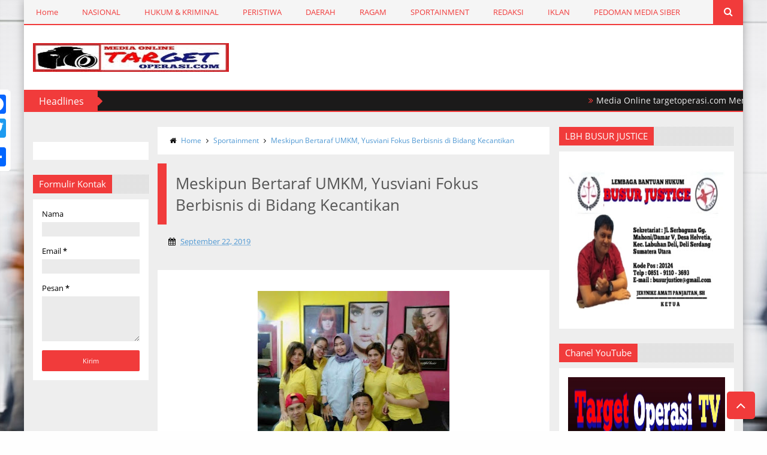

--- FILE ---
content_type: text/javascript; charset=UTF-8
request_url: https://www.targetoperasi.com/feeds/posts/default/-/Headlines?published&alt=json-in-script&callback=labelthumbs
body_size: 38031
content:
// API callback
labelthumbs({"version":"1.0","encoding":"UTF-8","feed":{"xmlns":"http://www.w3.org/2005/Atom","xmlns$openSearch":"http://a9.com/-/spec/opensearchrss/1.0/","xmlns$blogger":"http://schemas.google.com/blogger/2008","xmlns$georss":"http://www.georss.org/georss","xmlns$gd":"http://schemas.google.com/g/2005","xmlns$thr":"http://purl.org/syndication/thread/1.0","id":{"$t":"tag:blogger.com,1999:blog-3255866516523731121"},"updated":{"$t":"2026-01-19T06:52:08.971+07:00"},"category":[{"term":"Daerah"},{"term":"HukumKriminal"},{"term":"Peristiwa"},{"term":"Ragam"},{"term":"Nasional"},{"term":"Headlines"},{"term":"Slideshow"},{"term":"Sportainment"},{"term":"H"}],"title":{"type":"text","$t":"Targetoperasi.com"},"subtitle":{"type":"html","$t":""},"link":[{"rel":"http://schemas.google.com/g/2005#feed","type":"application/atom+xml","href":"https:\/\/www.targetoperasi.com\/feeds\/posts\/default"},{"rel":"self","type":"application/atom+xml","href":"https:\/\/www.blogger.com\/feeds\/3255866516523731121\/posts\/default\/-\/Headlines?alt=json-in-script"},{"rel":"alternate","type":"text/html","href":"https:\/\/www.targetoperasi.com\/search\/label\/Headlines"},{"rel":"hub","href":"http://pubsubhubbub.appspot.com/"},{"rel":"next","type":"application/atom+xml","href":"https:\/\/www.blogger.com\/feeds\/3255866516523731121\/posts\/default\/-\/Headlines\/-\/Headlines?alt=json-in-script\u0026start-index=26\u0026max-results=25"}],"author":[{"name":{"$t":"Target Operasi"},"uri":{"$t":"http:\/\/www.blogger.com\/profile\/17568174962920627524"},"email":{"$t":"noreply@blogger.com"},"gd$image":{"rel":"http://schemas.google.com/g/2005#thumbnail","width":"16","height":"16","src":"https:\/\/img1.blogblog.com\/img\/b16-rounded.gif"}}],"generator":{"version":"7.00","uri":"http://www.blogger.com","$t":"Blogger"},"openSearch$totalResults":{"$t":"227"},"openSearch$startIndex":{"$t":"1"},"openSearch$itemsPerPage":{"$t":"25"},"entry":[{"id":{"$t":"tag:blogger.com,1999:blog-3255866516523731121.post-5175476128699634620"},"published":{"$t":"2025-08-11T11:39:00.005+07:00"},"updated":{"$t":"2025-08-11T11:43:41.244+07:00"},"category":[{"scheme":"http://www.blogger.com/atom/ns#","term":"Headlines"}],"title":{"type":"text","$t":"Media Online targetoperasi.com Mengabarkan Fakta Akurat \u0026 Berimbang"},"content":{"type":"html","$t":""},"link":[{"rel":"edit","type":"application/atom+xml","href":"https:\/\/www.blogger.com\/feeds\/3255866516523731121\/posts\/default\/5175476128699634620"},{"rel":"self","type":"application/atom+xml","href":"https:\/\/www.blogger.com\/feeds\/3255866516523731121\/posts\/default\/5175476128699634620"},{"rel":"alternate","type":"text/html","href":"https:\/\/www.targetoperasi.com\/2025\/08\/mengabarkan-fakta-akurat-berimbang.html","title":"Media Online targetoperasi.com Mengabarkan Fakta Akurat \u0026 Berimbang"}],"author":[{"name":{"$t":"Target Operasi"},"uri":{"$t":"http:\/\/www.blogger.com\/profile\/17568174962920627524"},"email":{"$t":"noreply@blogger.com"},"gd$image":{"rel":"http://schemas.google.com/g/2005#thumbnail","width":"16","height":"16","src":"https:\/\/img1.blogblog.com\/img\/b16-rounded.gif"}}]},{"id":{"$t":"tag:blogger.com,1999:blog-3255866516523731121.post-4208558597379431270"},"published":{"$t":"2021-09-15T23:44:00.005+07:00"},"updated":{"$t":"2021-09-15T23:44:50.196+07:00"},"category":[{"scheme":"http://www.blogger.com/atom/ns#","term":"Headlines"},{"scheme":"http://www.blogger.com/atom/ns#","term":"HukumKriminal"},{"scheme":"http://www.blogger.com/atom/ns#","term":"Slideshow"}],"title":{"type":"text","$t":"Polda Sumut Ungkap Kasus Perampokan Toko Emas Pasar Simpang Limun, Satu Tersangka Tewas Ditembak"},"content":{"type":"html","$t":"\u003Cp\u003E\u003C\/p\u003E\u003Cdiv class=\"separator\" style=\"clear: both; text-align: center;\"\u003E\u003Ca href=\"https:\/\/blogger.googleusercontent.com\/img\/b\/R29vZ2xl\/AVvXsEjNYj44vj7NqrGHzDk-WGuCyBP1NiGhz8AiMcNIJhGjhSPAbn1EqGIBzedjeG-2sSbELGfnN_m-128g1QtMn4BjofAzkzxmzbCXEMOkiz0awTJx11JiB7I66j2F79oWUxmePz5Y8PXuFk-S\/s750\/IMG-20210915-WA0135.jpg\" imageanchor=\"1\" style=\"margin-left: 1em; margin-right: 1em;\"\u003E\u003Cimg border=\"0\" data-original-height=\"388\" data-original-width=\"750\" height=\"166\" src=\"https:\/\/blogger.googleusercontent.com\/img\/b\/R29vZ2xl\/AVvXsEjNYj44vj7NqrGHzDk-WGuCyBP1NiGhz8AiMcNIJhGjhSPAbn1EqGIBzedjeG-2sSbELGfnN_m-128g1QtMn4BjofAzkzxmzbCXEMOkiz0awTJx11JiB7I66j2F79oWUxmePz5Y8PXuFk-S\/s320\/IMG-20210915-WA0135.jpg\" width=\"320\" \/\u003E\u003C\/a\u003E\u003C\/div\u003E\u003Cbr \/\u003E\u003Cspan style=\"background-color: white; color: #383838; font-family: arimo, helvetica, \u0026quot;helvetica neue\u0026quot;, arial; font-size: large;\"\u003E\u003Cbr \/\u003E\u003C\/span\u003E\u003Cp\u003E\u003C\/p\u003E\u003Cp\u003E\u003Cspan style=\"background-color: white; color: #383838; font-family: arimo, helvetica, \u0026quot;helvetica neue\u0026quot;, arial; font-size: large;\"\u003E(TO - Medan) - Kasus perampokan toko emas di pasar Simpang Limun Jalan Sisingamangara Medan, pada Kamis (26\/8\/2021) lalu, dan sempat membuat heboh masyarakat, akhirnya berhasil diungkap Tim Jatanras Ditres Krimum Polda Sumut.\u003C\/span\u003E\u003C\/p\u003E\u003Cdiv dir=\"auto\" style=\"background-color: white; border: 0px none; color: #383838; font-family: sans-serif; font-size: large; list-style: none; margin: 0px; outline: none; padding: 0px;\"\u003EAdapun kedua toko emas yang di rampok tersebut adalah toko emas Aulia Chan dan toko emas Masrul yang berada di Pasar Simpang Limun dan berhasil mengasak 6,8 Kg emas diperkirakan total Rp.16,5 M. Tidak hanya itu saja, akibat peristiwa tersebut salah seorang tukang parkir menjadi korban penembakan para pelaku.\u003C\/div\u003E\u003Cdiv dir=\"auto\" style=\"background-color: white; border: 0px none; color: #383838; font-family: sans-serif; font-size: large; list-style: none; margin: 0px; outline: none; padding: 0px;\"\u003E\u003Cbr style=\"border: 0px none; list-style: none; margin: 0px; outline: none; padding: 0px;\" \/\u003E\u003C\/div\u003E\u003Cdiv dir=\"auto\" style=\"background-color: white; border: 0px none; color: #383838; font-family: sans-serif; font-size: large; list-style: none; margin: 0px; outline: none; padding: 0px;\"\u003EKapolda Sumatera Utara, Irjen Pol Drs RZ Panca Putra Simanjuntak, MSi dalam keterangan pers nya, Rabu (15\/9\/2021) kepada awak media menyampaikan, dari lima pelaku yang berhasil diringkus, satu diantaranya ditembak mati karena melakukan perlawan dan membahayakan petugas ketika saat melakukan prarekontruksi.\u003C\/div\u003E\u003Cdiv dir=\"auto\" style=\"background-color: white; border: 0px none; color: #383838; font-family: sans-serif; font-size: large; list-style: none; margin: 0px; outline: none; padding: 0px;\"\u003E\u003Cbr style=\"border: 0px none; list-style: none; margin: 0px; outline: none; padding: 0px;\" \/\u003E\u003C\/div\u003E\u003Cdiv dir=\"auto\" style=\"background-color: white; border: 0px none; color: #383838; font-family: sans-serif; font-size: large; list-style: none; margin: 0px; outline: none; padding: 0px;\"\u003E\"Adapun ke lima pelaku perampok tersebut yakni, Farel alias F (21), warga Jalan Garu 1, Gang Manggis Kecamatan Medan Amplas, Paul Sitorus alias P (32), warga Jalan Menteng VII, Gang Horas, Kecamatan Medan Denai, Hendrik Tampubolon alias H (38) yang ditembak mati usai melakukan perlawanan, warga Jalan Paluh Kemiri Lubuk Pakam, Kabupaten Deli Serdang, Prayogi alias Bejo alias B (25), warga Jalan Bangun Sari No 81 Link II, Kecamatan Medan Johor dan Dian Rahmad (26) warga Menteng VII Kecamatan Medan Denai\", jelas Kapolda.\u003C\/div\u003E\u003Cdiv dir=\"auto\" style=\"background-color: white; border: 0px none; color: #383838; font-family: sans-serif; font-size: large; list-style: none; margin: 0px; outline: none; padding: 0px;\"\u003E\u003Cbr style=\"border: 0px none; list-style: none; margin: 0px; outline: none; padding: 0px;\" \/\u003E\u003C\/div\u003E\u003Cdiv dir=\"auto\" style=\"background-color: white; border: 0px none; color: #383838; font-family: sans-serif; font-size: large; list-style: none; margin: 0px; outline: none; padding: 0px;\"\u003EKapoldasu memaparkan, kronololgis kejadian, pada awalnya para pelaku merencanakan perampokan dan berhasil membawa sepeda motor di daerah Percut Seituan, jenis Honda Scoopy. Kemudian para pelaku merencanakan perampokan kembali dengan di komandoi Hendrik Tampubolon dan di iya kan para pelaku lainnya.\u003C\/div\u003E\u003Cdiv dir=\"auto\" style=\"background-color: white; border: 0px none; color: #383838; font-family: sans-serif; font-size: large; list-style: none; margin: 0px; outline: none; padding: 0px;\"\u003E\u003Cbr style=\"border: 0px none; list-style: none; margin: 0px; outline: none; padding: 0px;\" \/\u003E\u003C\/div\u003E\u003Cdiv dir=\"auto\" style=\"background-color: white; border: 0px none; color: #383838; font-family: sans-serif; font-size: large; list-style: none; margin: 0px; outline: none; padding: 0px;\"\u003E\"Hendrik menugaskan Dian untuk mencari orang yang bisa diajak dalam aksi perampokan tersebut, dan bertemulah dengan Farel, Paul dan Prayogi\", ungkap Kapoldasu.\u003C\/div\u003E\u003Cdiv dir=\"auto\" style=\"background-color: white; border: 0px none; color: #383838; font-family: sans-serif; font-size: large; list-style: none; margin: 0px; outline: none; padding: 0px;\"\u003E\u003Cbr style=\"border: 0px none; list-style: none; margin: 0px; outline: none; padding: 0px;\" \/\u003E\u003C\/div\u003E\u003Cdiv dir=\"auto\" style=\"background-color: white; border: 0px none; color: #383838; font-family: sans-serif; font-size: large; list-style: none; margin: 0px; outline: none; padding: 0px;\"\u003EKeesokan harinya, lanjut Kapoldasu,\u0026nbsp;pada Rabu (25\/8\/2021) setelah bertemu, para pelaku melakukan observasi atau peninjauan lapangan ke tujuan yaitu toko emas yang berada di Pasar Simpang Limun.\u003C\/div\u003E\u003Cdiv dir=\"auto\" style=\"background-color: white; border: 0px none; color: #383838; font-family: sans-serif; font-size: large; list-style: none; margin: 0px; outline: none; padding: 0px;\"\u003E\u003Cbr style=\"border: 0px none; list-style: none; margin: 0px; outline: none; padding: 0px;\" \/\u003E\u003C\/div\u003E\u003Cdiv dir=\"auto\" style=\"background-color: white; border: 0px none; color: #383838; font-family: sans-serif; font-size: large; list-style: none; margin: 0px; outline: none; padding: 0px;\"\u003EPara pelaku sepertinya sudah terlatih karena mayoritas telah pernah menjalani hukuman penjara dengan kasus pencurian dan pemberatan. \"Dalam pengungkapan kasus ini, polisi bekerjasama dengan Dishub Kota Medan untuk milihat CCTV dan memantau gerak gerik pelaku serta kerjasama dengan pihak TNI\", ucap Kapoldasu.\u003C\/div\u003E\u003Cdiv dir=\"auto\" style=\"background-color: white; border: 0px none; color: #383838; font-family: sans-serif; font-size: large; list-style: none; margin: 0px; outline: none; padding: 0px;\"\u003E\u003Cbr \/\u003E\u003C\/div\u003E\u003Cdiv dir=\"auto\" style=\"background-color: white; border: 0px none; color: #383838; font-family: sans-serif; font-size: large; list-style: none; margin: 0px; outline: none; padding: 0px;\"\u003E\u003Cdiv dir=\"auto\" style=\"border: 0px none; list-style: none; margin: 0px; outline: none; padding: 0px;\"\u003EKapoldasu menambahkan, dari penangkapan para tersangka, barang bukti yang berhasil disita diantaranya 1 pucuk senjata laras panjang, 1 pistol FN rakitan, Pistol jenis revolver rakitan, 117 butir peluru ukuran 9 MM, 69 butir peluru ukuran 7.62 MM, 1 unit sepeda motor Honda Beat, 7 buah hansaplast.\u003C\/div\u003E\u003Cdiv dir=\"auto\" style=\"border: 0px none; list-style: none; margin: 0px; outline: none; padding: 0px;\"\u003E\u003Cbr style=\"border: 0px none; list-style: none; margin: 0px; outline: none; padding: 0px;\" \/\u003E\u003C\/div\u003E\u003Cdiv dir=\"auto\" style=\"border: 0px none; list-style: none; margin: 0px; outline: none; padding: 0px;\"\u003E\"Akibat perbuatannya para pelaku dijerat pasal 365 ayat (2) ke 4e, 2e KUHPidana dengan ancaman hukuman 12 tahun penjara\", pungkas Panca.\u003C\/div\u003E\u003C\/div\u003E\u003Cdiv dir=\"auto\" style=\"background-color: white; border: 0px none; color: #383838; font-family: sans-serif; font-size: large; list-style: none; margin: 0px; outline: none; padding: 0px;\"\u003E\u003Cbr style=\"border: 0px none; list-style: none; margin: 0px; outline: none; padding: 0px;\" \/\u003E\u003C\/div\u003E\u003Cdiv dir=\"auto\" style=\"background-color: white; border: 0px none; color: #383838; font-family: sans-serif; font-size: large; list-style: none; margin: 0px; outline: none; padding: 0px;\"\u003ESementara itu, pemilik toko emas mengucapkan terimakasih kepada Polisi dan semua pihak terkait keberhasilan mengungkap pelaku perampokan toko emas mereka.\u003C\/div\u003E\u003Cdiv dir=\"auto\" style=\"background-color: white; border: 0px none; color: #383838; font-family: sans-serif; font-size: large; list-style: none; margin: 0px; outline: none; padding: 0px;\"\u003E\u003Cbr style=\"border: 0px none; list-style: none; margin: 0px; outline: none; padding: 0px;\" \/\u003E\u003C\/div\u003E\u003Cdiv dir=\"auto\" style=\"background-color: white; border: 0px none; color: #383838; font-family: sans-serif; font-size: large; list-style: none; margin: 0px; outline: none; padding: 0px;\"\u003E”Saya berterima Kasih kepada Bapak Kapoldasu, Bapak Walikota Medan, Bapak Pangdam dan Bapak Tatan”, ucapnya.\u003C\/div\u003E\u003Cdiv dir=\"auto\" style=\"background-color: white; border: 0px none; color: #383838; font-family: sans-serif; font-size: large; list-style: none; margin: 0px; outline: none; padding: 0px;\"\u003E\u003Cbr style=\"border: 0px none; list-style: none; margin: 0px; outline: none; padding: 0px;\" \/\u003E\u003C\/div\u003E\u003Cdiv dir=\"auto\" style=\"background-color: white; border: 0px none; color: #383838; font-family: sans-serif; font-size: large; list-style: none; margin: 0px; outline: none; padding: 0px;\"\u003E\u003Cbr \/\u003E\u003C\/div\u003E\u003Cdiv dir=\"auto\" style=\"background-color: white; border: 0px none; color: #383838; font-family: sans-serif; font-size: large; list-style: none; margin: 0px; outline: none; padding: 0px;\"\u003EDalam pres rilis yang dilaksanakan, Selain Kapoldasu, Irjen Pol RZ Panca Putra Simanjuntak, tampak hadir Pangdam I\/BB, Mayjen TNI Hassanudin, Walikota Medan, Bobby Nasution, Waka Poldasu Brigjen Pol Dadang Hartanto, Dir Krimum, Kombes Pol Tatan Dirsan Atmaja, Kabid Humas, Kombes Pol Hadi Wahyudi, Kapolrestabes Medan, Kombes Pol Riko Sunarko dan para PJU serta pemilik toko emas.\u0026nbsp;\u003Cbr \/\u003E\u003C\/div\u003E\u003Cdiv dir=\"auto\" style=\"background-color: white; border: 0px none; color: #383838; font-family: sans-serif; font-size: large; list-style: none; margin: 0px; outline: none; padding: 0px;\"\u003E\u003Cbr \/\u003E\u003C\/div\u003E\u003Cdiv dir=\"auto\" style=\"background-color: white; border: 0px none; color: #383838; font-family: sans-serif; font-size: large; list-style: none; margin: 0px; outline: none; padding: 0px;\"\u003E\u003Cbr \/\u003E\u003C\/div\u003E\u003Cdiv dir=\"auto\" style=\"background-color: white; border: 0px none; color: #383838; font-family: sans-serif; font-size: large; list-style: none; margin: 0px; outline: none; padding: 0px;\"\u003E(rd)\u003C\/div\u003E"},"link":[{"rel":"edit","type":"application/atom+xml","href":"https:\/\/www.blogger.com\/feeds\/3255866516523731121\/posts\/default\/4208558597379431270"},{"rel":"self","type":"application/atom+xml","href":"https:\/\/www.blogger.com\/feeds\/3255866516523731121\/posts\/default\/4208558597379431270"},{"rel":"alternate","type":"text/html","href":"https:\/\/www.targetoperasi.com\/2021\/09\/polda-sumut-ungkap-kasus-perampokan.html","title":"Polda Sumut Ungkap Kasus Perampokan Toko Emas Pasar Simpang Limun, Satu Tersangka Tewas Ditembak"}],"author":[{"name":{"$t":"Target Operasi"},"uri":{"$t":"http:\/\/www.blogger.com\/profile\/17568174962920627524"},"email":{"$t":"noreply@blogger.com"},"gd$image":{"rel":"http://schemas.google.com/g/2005#thumbnail","width":"16","height":"16","src":"https:\/\/img1.blogblog.com\/img\/b16-rounded.gif"}}],"media$thumbnail":{"xmlns$media":"http://search.yahoo.com/mrss/","url":"https:\/\/blogger.googleusercontent.com\/img\/b\/R29vZ2xl\/AVvXsEjNYj44vj7NqrGHzDk-WGuCyBP1NiGhz8AiMcNIJhGjhSPAbn1EqGIBzedjeG-2sSbELGfnN_m-128g1QtMn4BjofAzkzxmzbCXEMOkiz0awTJx11JiB7I66j2F79oWUxmePz5Y8PXuFk-S\/s72-c\/IMG-20210915-WA0135.jpg","height":"72","width":"72"}},{"id":{"$t":"tag:blogger.com,1999:blog-3255866516523731121.post-7675131471769091233"},"published":{"$t":"2021-08-05T22:06:00.001+07:00"},"updated":{"$t":"2021-08-05T22:06:19.324+07:00"},"category":[{"scheme":"http://www.blogger.com/atom/ns#","term":"Daerah"},{"scheme":"http://www.blogger.com/atom/ns#","term":"Headlines"}],"title":{"type":"text","$t":"DPRD Kota Dumai Minta Walikota Desak BBPJN Segera Tuntaskan Perbaikan Jalan Soekarno Hatta yang Amblas"},"content":{"type":"html","$t":"\u003Cp\u003E\u003C\/p\u003E\u003Cdiv class=\"separator\" style=\"clear: both; text-align: center;\"\u003E\u003Ca href=\"https:\/\/blogger.googleusercontent.com\/img\/b\/R29vZ2xl\/AVvXsEg0JK4gvpgFDBLkt1clGtoW_-i7LDzEeCGHdR2TKXazv0mCo1VpiAOqESpS9Zr7kzEjA7Z9NqWSx3M96lj4BQIM9qGX0ghVLM2y3vGfnwVG05NKjTt1LDwm2pPR595rWUgwiiVyeKBSJnRr\/s643\/IMG-20210805-WA0009.jpg\" imageanchor=\"1\" style=\"margin-left: 1em; margin-right: 1em;\"\u003E\u003Cimg border=\"0\" data-original-height=\"450\" data-original-width=\"643\" height=\"224\" src=\"https:\/\/blogger.googleusercontent.com\/img\/b\/R29vZ2xl\/AVvXsEg0JK4gvpgFDBLkt1clGtoW_-i7LDzEeCGHdR2TKXazv0mCo1VpiAOqESpS9Zr7kzEjA7Z9NqWSx3M96lj4BQIM9qGX0ghVLM2y3vGfnwVG05NKjTt1LDwm2pPR595rWUgwiiVyeKBSJnRr\/s320\/IMG-20210805-WA0009.jpg\" width=\"320\" \/\u003E\u003C\/a\u003E\u003C\/div\u003E\u003Cbr \/\u003E\u003Cspan style=\"font-family: sans-serif; font-size: large;\"\u003E\u003Cbr \/\u003E\u003C\/span\u003E\u003Cp\u003E\u003C\/p\u003E\u003Cp\u003E\u003Cspan style=\"font-family: sans-serif; font-size: large;\"\u003E(TO - DUMAI) - Wakil Ketua DPRD Dumai Mawardi, meminta Walikota Dumai H Paisal agar mendesak Balai Besar Pengelolaan Jalan Nasional (BBPJN) Wilayah Riau untuk segera menuntaskan perbaikan jalan Soekarno Hatta. Sebab di jalan tersebut terdapat box culvart yang amlas, tepatnya di wilayah Kelurahan Bukit Nenas atau di Rawang Cipto, Kecamatan Bukit Kapur.\u003C\/span\u003E\u003C\/p\u003E\u003Cdiv dir=\"auto\" style=\"font-family: sans-serif; font-size: large;\"\u003E\u003Cbr \/\u003E\u003C\/div\u003E\u003Cdiv dir=\"auto\" style=\"font-family: sans-serif; font-size: large;\"\u003E\"Lambatnya perbaikan jalan Soekarno Hatta yang amlas karena box culvartnya mengalami kerusakan akibat dikikis air. Ini sudah berlangsung beberapa hari, tapi belum juga ada kepastian untuk perbaikan,\" jelas kader Partai Keadilan Sejahtera ini, kamis (5\/8\/2021).\u003C\/div\u003E\u003Cdiv dir=\"auto\" style=\"font-family: sans-serif; font-size: large;\"\u003E\u003Cbr \/\u003E\u003C\/div\u003E\u003Cdiv dir=\"auto\" style=\"font-family: sans-serif; font-size: large;\"\u003EMenurutnya, kerusakan itu sangat mengganggu perekonomian masyarakat setempat. Dimana akses tersebut merupakan jantung perekonomian bagi Kota Dumai. Masalahnya jalan Soekarno Hatta yang amlas di Rawang Cipto tak jauh dari Simpang Murini, Kelurahan Bukit Nenas yang merupakan pintu masuk menuju ke pusat Kota Dumai serta Kabupaten Bengkalis.\u003C\/div\u003E\u003Cdiv dir=\"auto\" style=\"font-family: sans-serif; font-size: large;\"\u003E\u003Cbr \/\u003E\u003C\/div\u003E\u003Cdiv dir=\"auto\" style=\"font-family: sans-serif; font-size: large;\"\u003EIa mengatakan seharusnya Walikota Dumai mendesak BBPJN Wilayah Riau segera menuntaskan perbaikan akses tersebut. Dimana informasi sebelumnya, kata Mawardi perbaikan jalan itu seharusnya saat dilaporkan warga segera diperbaiki bukan dibiarkan bertambah luas kerusakannya seperti saat ini.\u003C\/div\u003E\u003Cdiv dir=\"auto\" style=\"font-family: sans-serif; font-size: large;\"\u003E\u003Cbr \/\u003E\u003C\/div\u003E\u003Cdiv dir=\"auto\" style=\"font-family: sans-serif; font-size: large;\"\u003EPengguna jalan dan warga yang berada di jalan alternatif sudah mengeluh karena perbaikan akses sangat lama. Pengendara mengeluhkan kondisi jalan alternatif yakni di samping bibir jalan sudah rusak berat, hingga ada kendaraan angkutan CPO yang terpuruk. Sementara warga yang tinggal di jalur alternatif juga mengeluhkan kerusakan dan debu yang diakibatkan banyaknya kendaraan yang melintas di jalan alternatif.\u003C\/div\u003E\u003Cdiv dir=\"auto\" style=\"font-family: sans-serif; font-size: large;\"\u003E\u003Cbr \/\u003E\u003C\/div\u003E\u003Cdiv dir=\"auto\" style=\"font-family: sans-serif; font-size: large;\"\u003E\"Pemerintah Dumai jangan berpangku tangan melihat kondisi itu. Harus segera disikapi karena perekonomian masyarakat akan semakin terpuruk dan kesehatan masyarakat sekitar jalan alternatif akan berdampak, apalagi di masa pandemi covid19 ini\" katanya.\u003C\/div\u003E\u003Cdiv dir=\"auto\" style=\"font-family: sans-serif; font-size: large;\"\u003E\u003Cbr \/\u003E\u003C\/div\u003E\u003Cdiv dir=\"auto\" style=\"font-family: sans-serif; font-size: large;\"\u003ESementara itu, seorang warga setempat bernama Suryadi mengatakan kalau kerusakan badan jalan itu sudah hampir satu minggu, namun belum ada tanda-tanda akan diperbaiki, kecuali hanya rambu rambu seng yang dipasang di sana.\u0026nbsp;\u003C\/div\u003E\u003Cdiv dir=\"auto\" style=\"font-family: sans-serif; font-size: large;\"\u003E\u003Cbr \/\u003E\u003C\/div\u003E\u003Cdiv dir=\"auto\" style=\"font-family: sans-serif; font-size: large;\"\u003E\u003Cbr \/\u003E\u003C\/div\u003E\u003Cdiv dir=\"auto\" style=\"font-family: sans-serif; font-size: large;\"\u003E( fendi )\u003C\/div\u003E"},"link":[{"rel":"edit","type":"application/atom+xml","href":"https:\/\/www.blogger.com\/feeds\/3255866516523731121\/posts\/default\/7675131471769091233"},{"rel":"self","type":"application/atom+xml","href":"https:\/\/www.blogger.com\/feeds\/3255866516523731121\/posts\/default\/7675131471769091233"},{"rel":"alternate","type":"text/html","href":"https:\/\/www.targetoperasi.com\/2021\/08\/dprd-kota-dumai-minta-walikota-desak.html","title":"DPRD Kota Dumai Minta Walikota Desak BBPJN Segera Tuntaskan Perbaikan Jalan Soekarno Hatta yang Amblas"}],"author":[{"name":{"$t":"Target Operasi"},"uri":{"$t":"http:\/\/www.blogger.com\/profile\/17568174962920627524"},"email":{"$t":"noreply@blogger.com"},"gd$image":{"rel":"http://schemas.google.com/g/2005#thumbnail","width":"16","height":"16","src":"https:\/\/img1.blogblog.com\/img\/b16-rounded.gif"}}],"media$thumbnail":{"xmlns$media":"http://search.yahoo.com/mrss/","url":"https:\/\/blogger.googleusercontent.com\/img\/b\/R29vZ2xl\/AVvXsEg0JK4gvpgFDBLkt1clGtoW_-i7LDzEeCGHdR2TKXazv0mCo1VpiAOqESpS9Zr7kzEjA7Z9NqWSx3M96lj4BQIM9qGX0ghVLM2y3vGfnwVG05NKjTt1LDwm2pPR595rWUgwiiVyeKBSJnRr\/s72-c\/IMG-20210805-WA0009.jpg","height":"72","width":"72"}},{"id":{"$t":"tag:blogger.com,1999:blog-3255866516523731121.post-2221444414498779350"},"published":{"$t":"2021-07-27T15:53:00.006+07:00"},"updated":{"$t":"2021-07-27T15:57:56.914+07:00"},"category":[{"scheme":"http://www.blogger.com/atom/ns#","term":"Daerah"},{"scheme":"http://www.blogger.com/atom/ns#","term":"Headlines"}],"title":{"type":"text","$t":"Kabareskrim Polri Beri Bantuan Paket Sembako Kepada FWP Sumut"},"content":{"type":"html","$t":"\u003Cp\u003E\u003C\/p\u003E\u003Cdiv class=\"separator\" style=\"clear: both; text-align: center;\"\u003E\u003Ca href=\"https:\/\/blogger.googleusercontent.com\/img\/b\/R29vZ2xl\/AVvXsEiFf5VkB4RoXlBO3XTa-GOy9GpMAPqccxGZhyphenhyphenFLhhgw9McILvtDp-Rhq-y54GwJNdNnYe7X7JaH_CTUgN4lumWX9_wWvBepkF_NCfxJ8lLbrPRXDjC13L7ooWC8UL_5JpMR_ODf5ffIrR2E\/s546\/1627370923574880-0.png\" imageanchor=\"1\" style=\"margin-left: 1em; margin-right: 1em;\"\u003E\u003Cimg border=\"0\" data-original-height=\"368\" data-original-width=\"546\" src=\"https:\/\/blogger.googleusercontent.com\/img\/b\/R29vZ2xl\/AVvXsEiFf5VkB4RoXlBO3XTa-GOy9GpMAPqccxGZhyphenhyphenFLhhgw9McILvtDp-Rhq-y54GwJNdNnYe7X7JaH_CTUgN4lumWX9_wWvBepkF_NCfxJ8lLbrPRXDjC13L7ooWC8UL_5JpMR_ODf5ffIrR2E\/s320\/1627370923574880-0.png\" width=\"320\" \/\u003E\u003C\/a\u003E\u003C\/div\u003E\u003Cbr \/\u003E\u003Cspan style=\"background-color: white; color: #383838; font-family: arimo, helvetica, \u0026quot;helvetica neue\u0026quot;, arial; font-size: 14px;\"\u003E\u003Cbr \/\u003E\u003C\/span\u003E\u003Cp\u003E\u003C\/p\u003E\u003Cp\u003E\u003Cspan style=\"background-color: white; color: #383838; font-family: arimo, helvetica, \u0026quot;helvetica neue\u0026quot;, arial; font-size: 14px;\"\u003E(TO - Medan) - Kabareskrim Komjen Pol Agus Andrianto memberikan bantuan paket sembako kepada wartawan yang tergabung di Forum Wartawan Polri (FWP) Polda Sumut, dan sejumlah warga terdampak Pemberlakuan Pembatasan kegiatan Masyarkat (PPKM) Darurat di Kota Medan.\u0026nbsp;\u003C\/span\u003E\u003C\/p\u003E\u003Cp style=\"background-color: white; border: 0px none; color: #383838; font-family: arimo, helvetica, \u0026quot;helvetica neue\u0026quot;, arial; font-size: 14px; list-style: none; margin: 0px; outline: none; padding: 1em 0px;\"\u003EBantuan ini sebagai wujud kepedulian, mempererat silaturahmi sekaligus membantu rekan-rekan wartawan selaku garda terdepan dalam menyebarkan informasi dan sosialisasi penanganan dan penanggulangan pandemi COVID-19.\u003C\/p\u003E\u003Cp style=\"background-color: white; border: 0px none; color: #383838; font-family: arimo, helvetica, \u0026quot;helvetica neue\u0026quot;, arial; font-size: 14px; list-style: none; margin: 0px; outline: none; padding: 1em 0px;\"\u003EKetua FWP Sumut Zulkifli Tanjung mengatakan, bansos paket sembako yang disalurkan merupakan wujud sinergitas yang terbangun antara WFP dengan Komjen Pol Agus Andrianto sejak bertugas di Sumut.\u003C\/p\u003E\u003Cp style=\"background-color: white; border: 0px none; color: #383838; font-family: arimo, helvetica, \u0026quot;helvetica neue\u0026quot;, arial; font-size: 14px; list-style: none; margin: 0px; outline: none; padding: 1em 0px;\"\u003E\"Walaupun sudah menjabat Kabareskrim, beliau (Komjen Agus Andrianto) masih tetap membangun komunikasi dan peduli kepada rekan-rekan wartawan di Sumut.\u0026nbsp;\u003C\/p\u003E\u003Cp style=\"background-color: white; border: 0px none; color: #383838; font-family: arimo, helvetica, \u0026quot;helvetica neue\u0026quot;, arial; font-size: 14px; list-style: none; margin: 0px; outline: none; padding: 1em 0px;\"\u003ESilaturahmi yang dibangun beliau hingga ke akar rumput,\" kata Zulkifli disela-sela menyalurkan bantuan kepada rekan-rekan.\u003C\/p\u003E\u003Cp style=\"background-color: white; border: 0px none; color: #383838; font-family: arimo, helvetica, \u0026quot;helvetica neue\u0026quot;, arial; font-size: 14px; list-style: none; margin: 0px; outline: none; padding: 1em 0px;\"\u003EAgus Andrianto, sambung wartawan senior ini, juga berpesan agar wartawan benar-benar menjalankan protokol kesehatan dalam melaksanan tugas dan tanggungjawab di lapangan. \"Lebih baik menjaga, daripada mengobati. Ke depankan Prokes dalam setiap langkah,\" pesannya.\u003C\/p\u003E\u003Cp style=\"background-color: white; border: 0px none; color: #383838; font-family: arimo, helvetica, \u0026quot;helvetica neue\u0026quot;, arial; font-size: 14px; list-style: none; margin: 0px; outline: none; padding: 1em 0px;\"\u003EDisamping itu, Kabareskrim juga berharap sembako yang diberikan dapat dimanfaatkan untuk kebutuhan keluarga sahabat-sabahat media yang tergabung di FWP dan warga terdampak PPKM di Kota Medan.\u003C\/p\u003E\u003Cp style=\"background-color: white; border: 0px none; color: #383838; font-family: arimo, helvetica, \u0026quot;helvetica neue\u0026quot;, arial; font-size: 14px; list-style: none; margin: 0px; outline: none; padding: 1em 0px;\"\u003E\"Jangan dilihat besar kecilnya, namun lihatlah kepedulian dan kebersamaan yang kita bangun akan membuat kita semua lebih kuat melawan tantangan ke depan,\" kata Komjen Agus Andrianto sebagaimana disampaikan Zulkifli.\u003C\/p\u003E\u003Cp style=\"background-color: white; border: 0px none; color: #383838; font-family: arimo, helvetica, \u0026quot;helvetica neue\u0026quot;, arial; font-size: 14px; list-style: none; margin: 0px; outline: none; padding: 1em 0px;\"\u003EKetua FWP Sumut juga mengucapkan terima kasih atas perhatian dan kepedulian yang disampaikan Agus Andrianto. Gotong royong dan sinergitas yang terbangun selama ini kiranya ke depan dapat lebih dieratkan lagi dalam membangun Indonesia.\u003C\/p\u003E\u003Cp style=\"background-color: white; border: 0px none; color: #383838; font-family: arimo, helvetica, \u0026quot;helvetica neue\u0026quot;, arial; font-size: 14px; list-style: none; margin: 0px; outline: none; padding: 1em 0px;\"\u003E(ril\/rd)\u003C\/p\u003E"},"link":[{"rel":"edit","type":"application/atom+xml","href":"https:\/\/www.blogger.com\/feeds\/3255866516523731121\/posts\/default\/2221444414498779350"},{"rel":"self","type":"application/atom+xml","href":"https:\/\/www.blogger.com\/feeds\/3255866516523731121\/posts\/default\/2221444414498779350"},{"rel":"alternate","type":"text/html","href":"https:\/\/www.targetoperasi.com\/2021\/07\/kabareskrim-polri-beri-bantuan-paket.html","title":"Kabareskrim Polri Beri Bantuan Paket Sembako Kepada FWP Sumut"}],"author":[{"name":{"$t":"Target Operasi"},"uri":{"$t":"http:\/\/www.blogger.com\/profile\/17568174962920627524"},"email":{"$t":"noreply@blogger.com"},"gd$image":{"rel":"http://schemas.google.com/g/2005#thumbnail","width":"16","height":"16","src":"https:\/\/img1.blogblog.com\/img\/b16-rounded.gif"}}],"media$thumbnail":{"xmlns$media":"http://search.yahoo.com/mrss/","url":"https:\/\/blogger.googleusercontent.com\/img\/b\/R29vZ2xl\/AVvXsEiFf5VkB4RoXlBO3XTa-GOy9GpMAPqccxGZhyphenhyphenFLhhgw9McILvtDp-Rhq-y54GwJNdNnYe7X7JaH_CTUgN4lumWX9_wWvBepkF_NCfxJ8lLbrPRXDjC13L7ooWC8UL_5JpMR_ODf5ffIrR2E\/s72-c\/1627370923574880-0.png","height":"72","width":"72"}},{"id":{"$t":"tag:blogger.com,1999:blog-3255866516523731121.post-7353626162401101502"},"published":{"$t":"2021-02-26T13:34:00.002+07:00"},"updated":{"$t":"2021-02-26T13:34:06.768+07:00"},"category":[{"scheme":"http://www.blogger.com/atom/ns#","term":"Headlines"},{"scheme":"http://www.blogger.com/atom/ns#","term":"Nasional"},{"scheme":"http://www.blogger.com/atom/ns#","term":"Slideshow"}],"title":{"type":"text","$t":"Polri Terapkan Konsep Presisi di Dua Kasus, Satunya Penistaan Agama di Sumut"},"content":{"type":"html","$t":"\u003Cp\u003E\u003C\/p\u003E\u003Cdiv class=\"separator\" style=\"clear: both; text-align: center;\"\u003E\u003Ca href=\"https:\/\/blogger.googleusercontent.com\/img\/b\/R29vZ2xl\/AVvXsEhCRDoL8oZYwHOEBanS3UbNQaHuVVW26CRGFdG-k9jGLyAswNnLzaLrcUbAwtND_il-wqvWk2tEnx5hQVTg-ZdsCrX0H-PaBXsuynNpD25-lAe-If1kpJGMOITo17NFeD_WlwDGA0mG-DfK\/s1280\/IMG-20210226-WA0078.jpg\" imageanchor=\"1\" style=\"margin-left: 1em; margin-right: 1em;\"\u003E\u003Cimg border=\"0\" data-original-height=\"1054\" data-original-width=\"1280\" src=\"https:\/\/blogger.googleusercontent.com\/img\/b\/R29vZ2xl\/AVvXsEhCRDoL8oZYwHOEBanS3UbNQaHuVVW26CRGFdG-k9jGLyAswNnLzaLrcUbAwtND_il-wqvWk2tEnx5hQVTg-ZdsCrX0H-PaBXsuynNpD25-lAe-If1kpJGMOITo17NFeD_WlwDGA0mG-DfK\/s320\/IMG-20210226-WA0078.jpg\" width=\"320\" \/\u003E\u003C\/a\u003E\u003C\/div\u003E\u003Cbr \/\u003E\u003Cspan face=\"sans-serif\" style=\"font-size: large;\"\u003E\u003Cbr \/\u003E\u003C\/span\u003E\u003Cp\u003E\u003C\/p\u003E\u003Cp\u003E\u003Cspan face=\"sans-serif\" style=\"font-size: large;\"\u003E(TO - Jakarta) - Mabes Polri terapkan konsep Presisi atas dua kasus yang ditangani jajarannya. Kedua kasus tersebut yakni empat tenaga kerja kesehatan dilaporkan penistaan agama di Polres Pematangsiantar, Polda Sumatera Utara.\u003C\/span\u003E\u003C\/p\u003E\u003Cdiv dir=\"auto\" style=\"font-family: sans-serif; font-size: large;\"\u003E\u003Cbr \/\u003E\u003C\/div\u003E\u003Cdiv dir=\"auto\" style=\"font-family: sans-serif; font-size: large;\"\u003EDan kasus empat IRT asal Desa Wajageseng, Kecamatan Kopang, Lombok Tengah, Polda Nusa Tenggara Barat. Yang dilaporkan melempar pabrik tembakau UD Mawar, milik Suhardi di Kecamatan Batukliang, beberapa waktu lalu.\u003C\/div\u003E\u003Cdiv dir=\"auto\" style=\"font-family: sans-serif; font-size: large;\"\u003E\u003Cbr \/\u003E\u003C\/div\u003E\u003Cdiv dir=\"auto\" style=\"font-family: sans-serif; font-size: large;\"\u003EKabareskrim Polri Komjen Pol Agus Andrianto saat dikonfirmasi mengatakan penerapan konsep Presisi sebagaimana perintah dan visi serta misi Kapolri Jenderal Listyo Sigit Prabowo.\u0026nbsp;\u003C\/div\u003E\u003Cdiv dir=\"auto\" style=\"font-family: sans-serif; font-size: large;\"\u003E\u003Cbr \/\u003E\u003C\/div\u003E\u003Cdiv dir=\"auto\" style=\"font-family: sans-serif; font-size: large;\"\u003E\"Ya, Alhamdulillah sudah dilaksanakan. Dan ini akan terus dilakukan terhadap kasus atensi publik lainnya\", katanya, Jumat (24\/2\/2021) di Jakarta.\u003C\/div\u003E\u003Cdiv dir=\"auto\" style=\"font-family: sans-serif; font-size: large;\"\u003E\u003Cbr \/\u003E\u003C\/div\u003E\u003Cdiv dir=\"auto\" style=\"font-family: sans-serif; font-size: large;\"\u003EIa menjelaskan untuk kasus penistaan agama yang ditangani Polres Pematangsiantar dan sudah dilimpahkan ke Kejaksaan Negeri Pematangsiantar, para pihak berdamai dan sepakat menghentikan kasus ini. Sehingga jaksa melakukan penghentian perkara atau SP-2.\u003C\/div\u003E\u003Cdiv dir=\"auto\" style=\"font-family: sans-serif; font-size: large;\"\u003E\u003Cbr \/\u003E\u003C\/div\u003E\u003Cdiv dir=\"auto\" style=\"font-family: sans-serif; font-size: large;\"\u003E\"Konsep Presisi berkeadilan telah dijalankan. Kasus berawal karena diketahui foto almarhumah Zakia yang beredar merupakan laporan internal medis, bukan sengaja diedarkan berdasarkan keterangan saksi\", tegas Agus.\u003C\/div\u003E\u003Cdiv dir=\"auto\" style=\"font-family: sans-serif; font-size: large;\"\u003E\u003Cbr \/\u003E\u003C\/div\u003E\u003Cdiv dir=\"auto\" style=\"font-family: sans-serif; font-size: large;\"\u003EMabes Polri melalui Direktur Direktorat Kriminal Umum Polda Sumut, Kombes Pol Tatan Dirsan Atmaja bekerjasama dengan tim mediasi eksternal yakni Ketua Perhimpunan Remaja Masjid Dewan Masjid (Prima DMI) Wilayah Sumut, Irwansyah Putra Nasution alias Ibe, Perwakilan Bilal Mayid, MUI, dan dokter.\u003C\/div\u003E\u003Cdiv dir=\"auto\" style=\"font-family: sans-serif; font-size: large;\"\u003E\u003Cbr \/\u003E\u003C\/div\u003E\u003Cdiv dir=\"auto\" style=\"font-family: sans-serif; font-size: large;\"\u003E\"Tim inilah yang melakukan mediasi antara kedua belah pihak yang berperkara. Dan hasilnya sepakat berdamai tanpa paksaan,\" ungkapnya.\u003C\/div\u003E\u003Cdiv dir=\"auto\" style=\"font-family: sans-serif; font-size: large;\"\u003E\u003Cbr \/\u003E\u003C\/div\u003E\u003Cdiv dir=\"auto\" style=\"font-family: sans-serif; font-size: large;\"\u003ELanjut Kabareskrim, dalam proses mediasi mengedepankan unsur kekeluargaan dan polisi tidak terlibat secara langsung. Beberapa poin yang disepakati yakni pihak Rumah Sakit Djasamen Saragih meminta maaf pada keluarga korban dan memperbaiki sistem kualitas SDM managemen.\u003C\/div\u003E\u003Cdiv dir=\"auto\" style=\"font-family: sans-serif; font-size: large;\"\u003E\u003Cbr \/\u003E\u003C\/div\u003E\u003Cdiv dir=\"auto\" style=\"font-family: sans-serif; font-size: large;\"\u003EAgus sangat berterimakasih pada semua pihak yang terlibat dalam proses ini. Dan atas kepercayaan yang diberikan. Mari kita wujudkan Polri Presisi yang berkeadilan.\u003C\/div\u003E\u003Cdiv dir=\"auto\" style=\"font-family: sans-serif; font-size: large;\"\u003E\u003Cbr \/\u003E\u003C\/div\u003E\u003Cdiv dir=\"auto\" style=\"font-family: sans-serif; font-size: large;\"\u003ESebelumnya, empat tenaga kesehatan ditetapkan tersangka oleh polisi atas laporan Fauzi Munthe yang merupakan suami Zakia.\u003C\/div\u003E\u003Cdiv dir=\"auto\" style=\"font-family: sans-serif; font-size: large;\"\u003E\u003Cbr \/\u003E\u003C\/div\u003E\u003Cdiv dir=\"auto\" style=\"font-family: sans-serif; font-size: large;\"\u003EFauzi kecewa karena foto Zakia saat dibersihkan oleh tim forensik, beredar. Zakia meninggal karena terpapar virus Covid-19.\u0026nbsp;\u003C\/div\u003E\u003Cdiv dir=\"auto\" style=\"font-family: sans-serif; font-size: large;\"\u003E\u003Cbr \/\u003E\u003C\/div\u003E\u003Cdiv dir=\"auto\" style=\"font-family: sans-serif; font-size: large;\"\u003EPihak Rumah Sakit pun menjelaskan bahwa pengambilan foto merupakan SOP medis dan hanya untuk kebutuhan internal sebagai laporan.\u003C\/div\u003E\u003Cdiv dir=\"auto\" style=\"font-family: sans-serif; font-size: large;\"\u003E\u003Cbr \/\u003E\u003C\/div\u003E\u003Cdiv dir=\"auto\" style=\"font-family: sans-serif; font-size: large;\"\u003E\u003Cbr \/\u003E\u003C\/div\u003E\u003Cdiv dir=\"auto\" style=\"font-family: sans-serif; font-size: large;\"\u003E\u0026nbsp;\u003Cb\u003E\u003Ci\u003EKasus 4 IRT di NTB\u0026nbsp;\u003C\/i\u003E\u003C\/b\u003E\u003C\/div\u003E\u003Cdiv dir=\"auto\" style=\"font-family: sans-serif; font-size: large;\"\u003E\u003Cbr \/\u003E\u003C\/div\u003E\u003Cdiv dir=\"auto\" style=\"font-family: sans-serif; font-size: large;\"\u003EPolda Nusa Tenggara Barat berkordinasi dengan pihak Kejaksaan untuk menerapkan konsep Presis menangguhkan penahanan. Dimana pada saat kasus tersebut ditangani polisi, penyidik kepolisian tidak melakukan penahanan terhadap 4 tersangka.\u003C\/div\u003E\u003Cdiv dir=\"auto\" style=\"font-family: sans-serif; font-size: large;\"\u003E\u003Cbr \/\u003E\u003C\/div\u003E\u003Cdiv dir=\"auto\" style=\"font-family: sans-serif; font-size: large;\"\u003ESaat kasusnya dilimpahkan ke jaksa, keempat tersangka ditahan. Namun, penahanan keempatnya dititipkan di ruang tahanan Polres.\u003C\/div\u003E\u003Cdiv dir=\"auto\" style=\"font-family: sans-serif; font-size: large;\"\u003E\u003Cbr \/\u003E\u003C\/div\u003E\u003Cdiv dir=\"auto\" style=\"font-family: sans-serif; font-size: large;\"\u003E\"Jadi polisi berkoordinasi dengan jaksa dan penegak hukum lainnya. Keempatnya pun ditangguhkan penahananya. Makasih pak Hakim dan Jaksa\", ujar Agus.\u003C\/div\u003E\u003Cdiv dir=\"auto\" style=\"font-family: sans-serif; font-size: large;\"\u003E\u003Cbr \/\u003E\u003C\/div\u003E\u003Cdiv dir=\"auto\" style=\"font-family: sans-serif; font-size: large;\"\u003EKasus ini berawal dari Laporan pabrik tembakau terhadap empat IRT karena melempar pabrik dengan batu. Pelemparan sudah sering dilakukan. Akibatnya, perusahaan mengalami kerugian 4,5 juta rupiah.\u003C\/div\u003E\u003Cdiv dir=\"auto\" style=\"font-family: sans-serif; font-size: large;\"\u003E\u003Cbr \/\u003E\u003C\/div\u003E\u003Cdiv dir=\"auto\" style=\"font-family: sans-serif; font-size: large;\"\u003EKarena restorative justice tidak terpenuhi, maka kasusnya dilanjutkan.\u003C\/div\u003E\u003Cdiv dir=\"auto\" style=\"font-family: sans-serif; font-size: large;\"\u003E\u003Cbr \/\u003E\u003C\/div\u003E\u003Cdiv dir=\"auto\" style=\"font-family: sans-serif; font-size: large;\"\u003E\u0026nbsp;\"Kasus berlanjut tapi tersangka ditangguhkan penahanannya,\" tutupnya.\u003C\/div\u003E\u003Cdiv dir=\"auto\" style=\"font-family: sans-serif; font-size: large;\"\u003E\u003Cbr \/\u003E\u003C\/div\u003E\u003Cdiv dir=\"auto\" style=\"font-family: sans-serif; font-size: large;\"\u003E\u003Cbr \/\u003E\u003C\/div\u003E\u003Cdiv dir=\"auto\" style=\"font-family: sans-serif; font-size: large;\"\u003E(ril\/red)\u003C\/div\u003E"},"link":[{"rel":"edit","type":"application/atom+xml","href":"https:\/\/www.blogger.com\/feeds\/3255866516523731121\/posts\/default\/7353626162401101502"},{"rel":"self","type":"application/atom+xml","href":"https:\/\/www.blogger.com\/feeds\/3255866516523731121\/posts\/default\/7353626162401101502"},{"rel":"alternate","type":"text/html","href":"https:\/\/www.targetoperasi.com\/2021\/02\/polri-terapkan-konsep-presisi-di-dua.html","title":"Polri Terapkan Konsep Presisi di Dua Kasus, Satunya Penistaan Agama di Sumut"}],"author":[{"name":{"$t":"Target Operasi"},"uri":{"$t":"http:\/\/www.blogger.com\/profile\/17568174962920627524"},"email":{"$t":"noreply@blogger.com"},"gd$image":{"rel":"http://schemas.google.com/g/2005#thumbnail","width":"16","height":"16","src":"https:\/\/img1.blogblog.com\/img\/b16-rounded.gif"}}],"media$thumbnail":{"xmlns$media":"http://search.yahoo.com/mrss/","url":"https:\/\/blogger.googleusercontent.com\/img\/b\/R29vZ2xl\/AVvXsEhCRDoL8oZYwHOEBanS3UbNQaHuVVW26CRGFdG-k9jGLyAswNnLzaLrcUbAwtND_il-wqvWk2tEnx5hQVTg-ZdsCrX0H-PaBXsuynNpD25-lAe-If1kpJGMOITo17NFeD_WlwDGA0mG-DfK\/s72-c\/IMG-20210226-WA0078.jpg","height":"72","width":"72"}},{"id":{"$t":"tag:blogger.com,1999:blog-3255866516523731121.post-6578282818131772668"},"published":{"$t":"2020-12-02T14:08:00.006+07:00"},"updated":{"$t":"2020-12-02T14:42:58.154+07:00"},"category":[{"scheme":"http://www.blogger.com/atom/ns#","term":"Headlines"},{"scheme":"http://www.blogger.com/atom/ns#","term":"HukumKriminal"},{"scheme":"http://www.blogger.com/atom/ns#","term":"Slideshow"}],"title":{"type":"text","$t":"Satres Narkoba Polrestabes Medan Ungkap Peredaran Narkoba Jaringan Internasional, 1 Tersangka Tewas di Tembak"},"content":{"type":"html","$t":"\u003Cp\u003E\u003C\/p\u003E\u003Cdiv class=\"separator\" style=\"clear: both; text-align: center;\"\u003E\u003Ca href=\"https:\/\/blogger.googleusercontent.com\/img\/b\/R29vZ2xl\/AVvXsEiXEgGhigHL0KyNKFmozXBwpLmrXjtx_A_MwxJ85irbH9dhOyYy4WnurawqJ4cDXLqUiCpi1Imn6ZN0UrkxSO9J86JAEFmV__oi0E3xJQ04gAKVoazGytB38p4EWKYCmJS2Zu9tlHd18yct\/s1280\/IMG-20201202-WA0082.jpg\" style=\"margin-left: 1em; margin-right: 1em;\"\u003E\u003Cimg border=\"0\" data-original-height=\"853\" data-original-width=\"1280\" src=\"https:\/\/blogger.googleusercontent.com\/img\/b\/R29vZ2xl\/AVvXsEiXEgGhigHL0KyNKFmozXBwpLmrXjtx_A_MwxJ85irbH9dhOyYy4WnurawqJ4cDXLqUiCpi1Imn6ZN0UrkxSO9J86JAEFmV__oi0E3xJQ04gAKVoazGytB38p4EWKYCmJS2Zu9tlHd18yct\/s320\/IMG-20201202-WA0082.jpg\" width=\"320\" \/\u003E\u003C\/a\u003E\u003C\/div\u003E\u003Cbr \/\u003E\u003Cspan face=\"sans-serif\" style=\"font-size: large;\"\u003E\u003Cbr \/\u003E\u003C\/span\u003E\u003Cp\u003E\u003C\/p\u003E\u003Cp\u003E\u003Cspan face=\"sans-serif\" style=\"font-size: large;\"\u003E(TO - Medan) - Satres Narkoba Polrestabes Medan berhasil mengungkap peredaran narkoba jaringan internasional dengan mengamankan 30 Kg Narkoba jenis sabu, satu tersangka tewas ditembak.\u003C\/span\u003E\u003C\/p\u003E\u003Cdiv dir=\"auto\" style=\"font-family: sans-serif; font-size: large;\"\u003E\u003Cbr \/\u003E\u003C\/div\u003E\u003Cdiv dir=\"auto\" style=\"font-family: sans-serif; font-size: large;\"\u003EDemikian disampaikan Kapolda Sumut Irjen Pol. Drs. Martuani Sormin, M.Si\u0026nbsp;didampingi Wakapolda Sumut Brigjen Pol. Dr.\u0026nbsp; Dadang Hartanto, S.H, S.I.K, M.Si, PJU polda Sumut, Kapolrestabes Medan, Kombes Riko Sunarko serta sejumlah personil Sat Resnarkoba Polrestabes Medan, dalam siaran persnya di Rumah Sakit Bhayangkara Tingkat II Medan, Jalan Wahid Hasim Medan, Rabu (2\/12\/2020) siang.\u003C\/div\u003E\u003Cdiv dir=\"auto\" style=\"font-family: sans-serif; font-size: large;\"\u003E\u003Cbr \/\u003E\u003C\/div\u003E\u003Cdiv dir=\"auto\" style=\"font-family: sans-serif; font-size: large;\"\u003EKapolda Sumut menjelaskan, pegungkapan kasus berawal pada hari Selasa 01 Desember 2020 sekira pukul 20.00 wib di lobby Hotel Inna Darma Deli Jl. Balai Kota, Kel. Kesawan, Kec. Medan Barat. Dari situ Tim Satres Narkoba Polrestabes Medan berhasil meringkus satu tersangka berinisial AR (25) warga Jl. Banten, Kel. 16 Ulu, Kec. Seberang Ulu II, Sumatera Selatan.\u003Cbr \/\u003E\u003C\/div\u003E\u003Cdiv dir=\"auto\" style=\"font-family: sans-serif; font-size: large;\"\u003E\u003Cbr \/\u003E\u003C\/div\u003E\u003Cdiv dir=\"auto\" style=\"font-family: sans-serif; font-size: large;\"\u003ESetelah dilakukan penggeledahan terhadap tersangka petugas menemukan barang bukti berupa 30 bungkus besar Narkotika jenis sabu seberat 30 kg. Dari hasil keterangan tersangka AR, barang bukti tersebut diperoleh dari laki-laki yang mengaku bernama Black (DPO) yang merupakan jaringan Malaysia-Aceh-Medan.\u0026nbsp;\u003C\/div\u003E\u003Cdiv dir=\"auto\" style=\"font-family: sans-serif; font-size: large;\"\u003E\u003Cbr \/\u003E\u003C\/div\u003E\u003Cdiv dir=\"auto\" style=\"font-family: sans-serif; font-size: large;\"\u003ESelanjutnya petugas melakukan pengejaran ke Jalan Medan-Binjai seputaran Sei Semayam. Namun, didalam perjalanan tersangka AR melakukan perlawanann terhadap petugas sehingga dengan terpaksa memberikan tindakan tegas dan terukur dengan menembak ke arah dada tersangka AR.\u003C\/div\u003E\u003Cdiv dir=\"auto\" style=\"font-family: sans-serif; font-size: large;\"\u003E\u003Cbr \/\u003E\u003C\/div\u003E\u003Cdiv dir=\"auto\" style=\"font-family: sans-serif; font-size: large;\"\u003EKemudian petugas membawa tersangka AR ke RS Bhayangkara untuk mendapat pertolongan pertama namun di dalam perjalanan menuju ke rumah sakit, tersangka AR tidak terselematkan lagi dan dinyatakan meninggal dunia.\u003C\/div\u003E\u003Cdiv dir=\"auto\" style=\"font-family: sans-serif; font-size: large;\"\u003E\u003Cbr \/\u003E\u003C\/div\u003E\u003Cdiv dir=\"auto\" style=\"font-family: sans-serif; font-size: large;\"\u003E\u003Cspan style=\"background-color: white; color: #353535; font-family: georgia, \u0026quot;times new roman\u0026quot;, times, serif;\"\u003ESelain menembak mati tersangka AR, lanjut Martuani lagi, Satres Narkoba Polrestabes Medan juga menangkap 4 orang tersangka lainnya yang merupakan jaringan narkoba AR CS.\u003C\/span\u003E\u003Cbr \/\u003E\u003C\/div\u003E\u003Cdiv dir=\"auto\" style=\"font-family: sans-serif; font-size: large;\"\u003E\u003Cbr \/\u003E\u003C\/div\u003E\u003Cdiv dir=\"auto\" style=\"font-family: sans-serif; font-size: large;\"\u003EAdapun barang bukti yang disita petugas dari tersangka berupa 2 (dua) koper masing-masing warna hitam dan coklat yang berisi bungkus plastik teh cina berisi Narkotika jenis sabu seberat 30 kg,\u0026nbsp; 7 (tujuh) buah identitas KTP palsu, 2 (dua) handphone merk Apple type 11 promax dan android merk Realme, serta uang tunai Rp 10.500.000,- (sepuluh juta lima ratus ribu rupiah).\u003C\/div\u003E\u003Cdiv dir=\"auto\" style=\"font-family: sans-serif; font-size: large;\"\u003E\u003Cbr \/\u003E\u003C\/div\u003E\u003Cdiv dir=\"auto\" style=\"font-family: sans-serif; font-size: large;\"\u003E\"Dari hasil pengungkapan kasus tindak pidana Narkotika ini, kita berhasil menyelamatkan 300.000 orang termasuk remaja penerus generasi bangsa\", terang Kapolda Sumut.\u003C\/div\u003E\u003Cdiv dir=\"auto\" style=\"font-family: sans-serif; font-size: large;\"\u003E\u003Cbr \/\u003E\u003C\/div\u003E\u003Cdiv dir=\"auto\" style=\"font-family: sans-serif; font-size: large;\"\u003EKapolda Sumut menegaskan bahwa Polda Sumut berkomitmen akan memberantas segala tindak pidana penyalahgunaan Narkotika secara tegas, tepat dan terukur\u003C\/div\u003E\u003Cdiv dir=\"auto\" style=\"font-family: sans-serif; font-size: large;\"\u003E\u003Cbr \/\u003E\u003C\/div\u003E\u003Cdiv dir=\"auto\" style=\"font-family: sans-serif; font-size: large;\"\u003E\"Saya juga meminta rekan-rekan media berperan aktif membantu kami untuk mengedukasi masyarakat tentang bahaya penyalahgunaan Narkotika dan menyampaikan informasi sekecil apapun jika mengetahui ada peredaran Narkotika ditempat tinggal masing-masing\", ucap Jenderal bintang dua ini.\u003C\/div\u003E\u003Cdiv dir=\"auto\" style=\"font-family: sans-serif; font-size: large;\"\u003E\u003Cbr \/\u003E\u003C\/div\u003E\u003Cdiv dir=\"auto\" style=\"font-family: sans-serif; font-size: large;\"\u003E\u003Cbr \/\u003E\u003C\/div\u003E\u003Cdiv dir=\"auto\" style=\"font-family: sans-serif; font-size: large;\"\u003E(red\/rd)\u003C\/div\u003E"},"link":[{"rel":"edit","type":"application/atom+xml","href":"https:\/\/www.blogger.com\/feeds\/3255866516523731121\/posts\/default\/6578282818131772668"},{"rel":"self","type":"application/atom+xml","href":"https:\/\/www.blogger.com\/feeds\/3255866516523731121\/posts\/default\/6578282818131772668"},{"rel":"alternate","type":"text/html","href":"https:\/\/www.targetoperasi.com\/2020\/12\/satres-narkoba-polrestabes-medan-ungkap.html","title":"Satres Narkoba Polrestabes Medan Ungkap Peredaran Narkoba Jaringan Internasional, 1 Tersangka Tewas di Tembak"}],"author":[{"name":{"$t":"Target Operasi"},"uri":{"$t":"http:\/\/www.blogger.com\/profile\/17568174962920627524"},"email":{"$t":"noreply@blogger.com"},"gd$image":{"rel":"http://schemas.google.com/g/2005#thumbnail","width":"16","height":"16","src":"https:\/\/img1.blogblog.com\/img\/b16-rounded.gif"}}],"media$thumbnail":{"xmlns$media":"http://search.yahoo.com/mrss/","url":"https:\/\/blogger.googleusercontent.com\/img\/b\/R29vZ2xl\/AVvXsEiXEgGhigHL0KyNKFmozXBwpLmrXjtx_A_MwxJ85irbH9dhOyYy4WnurawqJ4cDXLqUiCpi1Imn6ZN0UrkxSO9J86JAEFmV__oi0E3xJQ04gAKVoazGytB38p4EWKYCmJS2Zu9tlHd18yct\/s72-c\/IMG-20201202-WA0082.jpg","height":"72","width":"72"}},{"id":{"$t":"tag:blogger.com,1999:blog-3255866516523731121.post-4927902853653310838"},"published":{"$t":"2020-10-12T17:20:00.006+07:00"},"updated":{"$t":"2020-10-12T17:34:10.461+07:00"},"category":[{"scheme":"http://www.blogger.com/atom/ns#","term":"Headlines"},{"scheme":"http://www.blogger.com/atom/ns#","term":"HukumKriminal"},{"scheme":"http://www.blogger.com/atom/ns#","term":"Slideshow"}],"title":{"type":"text","$t":"Ditres Narkoba Poldasu Gagalkan Peredaran 8,3 Kg Sabu, Satu Tersangka Tewas di Tembak"},"content":{"type":"html","$t":"\u003Cp\u003E\u003C\/p\u003E\u003Cdiv class=\"separator\" style=\"clear: both; text-align: center;\"\u003E\u003Ca href=\"https:\/\/blogger.googleusercontent.com\/img\/b\/R29vZ2xl\/AVvXsEhW762hhimWCHaEPu5AUoLfJIJUv9-kR22geBL80-2ZF7Y5I-v_PA_5gdKUhKXqy3yKdBHrIpI8FWzYW1F5yiTYgDm9BXSZRigfeu7PVLc2oo6LkklBX3IocSZjmbBBwscvxZ502tVDmvg4\/s720\/2020-10-12_12.59.38.jpg\" style=\"margin-left: 1em; margin-right: 1em;\"\u003E\u003Cimg border=\"0\" data-original-height=\"720\" data-original-width=\"720\" height=\"320\" src=\"https:\/\/blogger.googleusercontent.com\/img\/b\/R29vZ2xl\/AVvXsEhW762hhimWCHaEPu5AUoLfJIJUv9-kR22geBL80-2ZF7Y5I-v_PA_5gdKUhKXqy3yKdBHrIpI8FWzYW1F5yiTYgDm9BXSZRigfeu7PVLc2oo6LkklBX3IocSZjmbBBwscvxZ502tVDmvg4\/s320\/2020-10-12_12.59.38.jpg\" \/\u003E\u003C\/a\u003E\u003C\/div\u003E\u003Cbr \/\u003E\u003Cspan face=\"sans-serif\" style=\"font-size: large;\"\u003E\u003Cbr \/\u003E\u003C\/span\u003E\u003Cp\u003E\u003C\/p\u003E\u003Cp\u003E\u003Cspan face=\"sans-serif\" style=\"font-size: large;\"\u003E(TO - Medan) - Ditres Narkoba Polda Sumut berhasil menggagalkan peredaran 8,3 Kg narkoba jenis sabu dari sejumlah tempat berbeda. Dalam penangkapan tersebut satu tersangka tewas ditembak.\u003C\/span\u003E\u003C\/p\u003E\u003Cdiv dir=\"auto\" style=\"font-family: sans-serif; font-size: large;\"\u003E\u003Cbr \/\u003E\u003C\/div\u003E\u003Cdiv dir=\"auto\" style=\"font-family: sans-serif; font-size: large;\"\u003EKapolda Sumut, Irjen Pol. Drs. Martuani Sormin, MSi didampingi Direktur Narkoba Kombes Pol. Robert Da Costa serta Kabid Humas Poldasu Kombes Pol. Tatan Dirsan Atmaja, kepada wartawan, Senin (12\/10\/2020) siang menyampaikan, pengungkapan yang dilakukan berkat adanya\u0026nbsp;informasi masyarakat pada Jumat (9\/10\/2020) sekira pukul 19.00 wib, yang menyebutkan adanya seorang laki-laki yang membawa Narkoba jenis sabu dari Tanjung Balai dengan tujuan medan, mengendarai mobil sedan Accord warna biru dengan Nomor Polisi BK 1103 QJ.\u0026nbsp;\u003C\/div\u003E\u003Cdiv dir=\"auto\" style=\"font-family: sans-serif; font-size: large;\"\u003E\u003Cbr \/\u003E\u003C\/div\u003E\u003Cdiv dir=\"auto\" style=\"font-family: sans-serif; font-size: large;\"\u003EKemudian Team Unit 1 Subdit III Ditresnarkoba Polda Sumut langsung melakukan penyelidikan terkait informasi tersebut, dengan cara membagi anggota di titik-titik pemantauan yang diperkirakan akan di lintasi mobil tersebut.\u003C\/div\u003E\u003Cdiv dir=\"auto\" style=\"font-family: sans-serif; font-size: large;\"\u003E\u003Cdiv dir=\"auto\"\u003E\u003Cbr \/\u003E\u003C\/div\u003E\u003Cdiv dir=\"auto\"\u003EHingga akhirnya pada Jumat (9\/10\/2020) sekira pukul 23.15 wib, Petugas Kepolisian melihat mobil sesuai yang di infokan melintas di daerah Amplas kec. Medan Amplas menuju ke kota Medan, kemudian Petugas melakukan pengejaran terhadap mobil tersebut dan tepat di Jl. SM. Raja depan Stasiun Bus PT. Rapi Kec. Medan Amplas, mobil tersebut dapat diberhentikan dan langsung mengamankan pengendara.\u003C\/div\u003E\u003Cdiv dir=\"auto\"\u003E\u003Cbr \/\u003E\u003C\/div\u003E\u003Cdiv dir=\"auto\"\u003ESaat dilakukan penggeledahan namun tidak ditemukan barang bukti Narkoba. Namun dari pengakuan laki-laki yang bernama Aswan Alias Aseng barang bukti Narkoba jenis sabu tersebut sudah diserahkan kepada seorang laki-laki yang mengendarai sepeda Motor\u0026nbsp; jenis Honda Beat warna Hitam dan Narkotika jenis sabu tersebut di simpan dalam 1 (satu) buah tas warna merah.\u003C\/div\u003E\u003Cdiv dir=\"auto\"\u003E\u003Cbr \/\u003E\u003C\/div\u003E\u003Cdiv dir=\"auto\"\u003ESelanjutnya Petugas Kepolisian melakukan pengejaran, sekira pukul 23.25 Wib di Jl. Jendral A. H. Nasution Kel. Harjosari II Kec. Medan Amplas Kota Medan, tepatnya di pinggir jalan depan Prime One School, personel Unit 1 Subdit III Ditresnarkoba Polda Sumut\u0026nbsp; melihat seorang laki-laki sesuai dengan ciri-ciri yang diinformasikan oleh tersangka Aswan, kemudian Petugas mencoba memberhentikan sepeda motor yang dikendarai oleh lak-laki tersebut, akan tetapi laki- laki tersebut tidak mau berhenti dan semakin menambah kecepatan sepeda motornya. Selanjutnya Petugas memberikan tembakan peringatan ke udara sebanyak 2 kali, namun tidak di indahkan oleh laki-laki tersebut, malahan melakukan perlawanan dengan mengeluarkan senjata api, sehingga dengan terpaksa petugas melakukan tindakan tegas, keras dan terukur dengan menembak laki-laki tersebut, hingga jatuh dari kendaraan.\u003C\/div\u003E\u003Cdiv dir=\"auto\"\u003E\u003Cbr \/\u003E\u003C\/div\u003E\u003Cdiv dir=\"auto\"\u003EUsai dilumpuhkan tersangka kemudian di bawa ke Rumah Sakit Bhayangkara Medan untuk dilakukan pertolongan medis, namun pada saat diperjalanan menuju Rumah Sakit Bhayangkara, tersangka meninggal dunia.\u003C\/div\u003E\u003Cdiv dir=\"auto\"\u003E\u003Cbr \/\u003E\u003C\/div\u003E\u003Cdiv dir=\"auto\"\u003E\"Dari penggeledahan yang dilakukan terhadap 1 (satu) buah tas warna merah yang dibawa tersangka, petugas menemukan\u0026nbsp; barang bukti berupa 7 ( tujuh) bungkusan besar dengan di Lakban warna silver kemasan Teh hijau merek Qing Shan, berisikan narkoba jenis sabu dengan berat keseluruhan seberat 7 (tujuh) Kg,\u0026nbsp; dan diketahui laki-laki tersebut bernama Maswan Alias Iwan\", jelas Kapoldasu.\u003C\/div\u003E\u003Cdiv dir=\"auto\"\u003E\u003Cbr \/\u003E\u003C\/div\u003E\u003Cdiv dir=\"auto\"\u003EKemudian, lanjut Kapolda, pada Sabtu (10\/10\/2020) sekira pukul 03.00 wib, Petugas Unit 1 Subdit III Ditresnarkoba Polda Sumut melakukan pengembangan kerumah tersangka Aswan Alias Aseng di Jalan H. M. Nur No. 59 Desa Pahang Kec. Datuk Bandar, Kota Tanjung Balai.\u003C\/div\u003E\u003Cdiv dir=\"auto\"\u003E\u003Cbr \/\u003E\u003C\/div\u003E\u003Cdiv dir=\"auto\"\u003E\"Dari dalam lemari tersangka petugas mendapati 1 (satu) bungkus plastik teh warna hijau yang bertuliskan tulisan cina merek Qing Shan berisikan Narkoba Jenis sabu seberat\u0026nbsp; 1 (satu) Kg, dan 3 (tiga) bungkus plastik klip tembus pandang berisikan Narkotika jenis sabu dengan berat 300 Gram\", ungkap Kapolda.\u003C\/div\u003E\u003Cdiv dir=\"auto\"\u003E\u003Cbr \/\u003E\u003C\/div\u003E\u003Cdiv dir=\"auto\"\u003E\u003Cspan style=\"white-space: pre-wrap;\"\u003EKapolda menambahkan, dari 8,3 Kg Sabu yang diamankan, sebanyak \u003C\/span\u003E7.713.171 (tujuh juta tujuh ratus tiga belas ribu seratus\u0026nbsp;tujuh puluh satu) anak bangsa terselamatkan.\u003Cbr \/\u003E\u003C\/div\u003E\u003Cdiv dir=\"auto\"\u003E\u003Cbr \/\u003E\u003C\/div\u003E\u003Cdiv dir=\"auto\"\u003E\"Imbas dari perbuatannya para tersangka dijerat Pasal114\u0026nbsp; Ayat (2) Subs. Pasal 112 Ayat (2) Jo. Pasal 132 Ayat (1) UU RI No. 35 tahun 2009 tentang Narkotika dengan ancaman hukuman Pidana mati, pidana penjara seumur hidup atau paling singkat penjara 6 (enam) tahun dan paling lama 20 (dua puluh) tahun dan pidana denda paling sedikit Rp. 1.000.000.000,00 (satu miliar rupiah) dan paling banyak Rp 10.000.000.000,00 (sepuluh miliar rupiah)\", papar Kapoldasu.\u0026nbsp;\u003Cbr \/\u003E\u003C\/div\u003E\u003Cdiv dir=\"auto\"\u003E\u003Cbr \/\u003E\u003C\/div\u003E\u003Cdiv dir=\"auto\"\u003EKapolda kembali menambahkan, dari data kasus narkoba yang diungkap\u0026nbsp; pada periode bulan Desember 2019 s\/d 11 Oktober 2020, Polda Sumut berhasil membongkar 6.275 kasus, dengan 8.188 tersangka, dengan jumlah keseluruhan barang bukti, 479,59 Kg Sabu, 1.615,1 Kg Ganja, 10.434 batang pohon ganja, 1.28 Kg biji dan 2 Ha ladang ganja.\u003Cbr \/\u003E\u003C\/div\u003E\u003Cdiv dir=\"auto\"\u003E\u003Cdiv dir=\"auto\"\u003E\u003Cbr \/\u003E\u003C\/div\u003E\u003Cdiv dir=\"auto\"\u003ESelain itu, 219.542 butir Pil Ekstasi, 7.077 butir Pil Happy Five,\u0026nbsp;4.551 butir\u0026nbsp;Pil Alprazolam dan 1.48 Kg Ketamin. Untuk pelaku yang diberikan tindakan keras terukur hingga meninggal dunia sebanyak 15 orang tersangka.\u003Cspan style=\"white-space: pre-wrap;\"\u003E\u0026nbsp;\u003C\/span\u003E\u003C\/div\u003E\u003Cdiv dir=\"auto\"\u003E\u003Cspan style=\"white-space: pre-wrap;\"\u003E\u003Cbr \/\u003E\u003C\/span\u003E\u003C\/div\u003E\u003Cdiv dir=\"auto\"\u003E\u003Cspan style=\"white-space: pre-wrap;\"\u003EKapolda juga menjelaskan terkait aksi demo penolakan Omnibus Law (UU Cipta Kerja), 10 orang pendemo yang diamankan positif menggunakan narkoba.\u003C\/span\u003E\u003C\/div\u003E\u003Cdiv dir=\"auto\"\u003E\u003Cspan style=\"white-space: pre-wrap;\"\u003E\u003Cbr \/\u003E\u003C\/span\u003E\u003C\/div\u003E\u003Cdiv dir=\"auto\"\u003E\u003Cspan style=\"white-space: pre-wrap;\"\u003E\u003Cbr \/\u003E\u003C\/span\u003E\u003C\/div\u003E\u003Cdiv dir=\"auto\"\u003E\u003Cspan style=\"white-space: pre-wrap;\"\u003E(red\/Rudi)\u003C\/span\u003E\u003C\/div\u003E\u003C\/div\u003E\u003C\/div\u003E"},"link":[{"rel":"edit","type":"application/atom+xml","href":"https:\/\/www.blogger.com\/feeds\/3255866516523731121\/posts\/default\/4927902853653310838"},{"rel":"self","type":"application/atom+xml","href":"https:\/\/www.blogger.com\/feeds\/3255866516523731121\/posts\/default\/4927902853653310838"},{"rel":"alternate","type":"text/html","href":"https:\/\/www.targetoperasi.com\/2020\/10\/satres-narkoba-poldasu-gagalkan.html","title":"Ditres Narkoba Poldasu Gagalkan Peredaran 8,3 Kg Sabu, Satu Tersangka Tewas di Tembak"}],"author":[{"name":{"$t":"Target Operasi"},"uri":{"$t":"http:\/\/www.blogger.com\/profile\/17568174962920627524"},"email":{"$t":"noreply@blogger.com"},"gd$image":{"rel":"http://schemas.google.com/g/2005#thumbnail","width":"16","height":"16","src":"https:\/\/img1.blogblog.com\/img\/b16-rounded.gif"}}],"media$thumbnail":{"xmlns$media":"http://search.yahoo.com/mrss/","url":"https:\/\/blogger.googleusercontent.com\/img\/b\/R29vZ2xl\/AVvXsEhW762hhimWCHaEPu5AUoLfJIJUv9-kR22geBL80-2ZF7Y5I-v_PA_5gdKUhKXqy3yKdBHrIpI8FWzYW1F5yiTYgDm9BXSZRigfeu7PVLc2oo6LkklBX3IocSZjmbBBwscvxZ502tVDmvg4\/s72-c\/2020-10-12_12.59.38.jpg","height":"72","width":"72"}},{"id":{"$t":"tag:blogger.com,1999:blog-3255866516523731121.post-4953234219280142579"},"published":{"$t":"2020-08-29T10:21:00.005+07:00"},"updated":{"$t":"2020-08-29T10:23:21.574+07:00"},"category":[{"scheme":"http://www.blogger.com/atom/ns#","term":"Headlines"},{"scheme":"http://www.blogger.com/atom/ns#","term":"HukumKriminal"},{"scheme":"http://www.blogger.com/atom/ns#","term":"Slideshow"}],"title":{"type":"text","$t":"Jahtanras Polda Sumut Tembak Mati Satu Tersangka Perampok Nasabah Bank"},"content":{"type":"html","$t":"\u003Cp\u003E\u003C\/p\u003E\u003Cdiv class=\"separator\" style=\"clear: both; text-align: center;\"\u003E\u003Ca href=\"https:\/\/blogger.googleusercontent.com\/img\/b\/R29vZ2xl\/AVvXsEixPP3qITk9GSyijwuiet4E2kVc7HiMct9uqhqpO4aSSeJdEVxbFd5TQtmDLLBwVAm16c8ggYGIIC762E3DYVbb5N66TvGa04NfAI6A_6Gpuls_VqydGm1szPaEGHwMD_RrVzlgTZXSKvGX\/s2048\/IMG20200828160001.jpg\" style=\"margin-left: 1em; margin-right: 1em;\"\u003E\u003Cimg border=\"0\" data-original-height=\"1536\" data-original-width=\"2048\" src=\"https:\/\/blogger.googleusercontent.com\/img\/b\/R29vZ2xl\/AVvXsEixPP3qITk9GSyijwuiet4E2kVc7HiMct9uqhqpO4aSSeJdEVxbFd5TQtmDLLBwVAm16c8ggYGIIC762E3DYVbb5N66TvGa04NfAI6A_6Gpuls_VqydGm1szPaEGHwMD_RrVzlgTZXSKvGX\/s640\/IMG20200828160001.jpg\" width=\"640\" \/\u003E\u003C\/a\u003E\u003C\/div\u003E\u003Cbr \/\u003E\u003Cspan style=\"color: #333333; font-family: \u0026quot;open sans\u0026quot;; font-size: 14px;\"\u003E\u003Cbr \/\u003E\u003C\/span\u003E\u003Cp\u003E\u003C\/p\u003E\u003Cp\u003E\u003Cspan style=\"color: #333333; font-family: \u0026quot;open sans\u0026quot;; font-size: 14px;\"\u003E(TO - Medan) - Subdit III Jahtanras Direktorat Reserse Kriminal Umum (Ditreskrimum) Polda Sumut mengungkap komplotan perampokan nasabah bank lintas provinsi, dengan meringkus 5 pelakunya. Empat diantaranya ditembak dibagian kaki, sedangkan satu tersangka tewas ditembak karena melakukan perlawanan dengan berupaya melukai petugas saat dilakukan pengembangan. Kelima kawanan ini merupakan warga Sumatera Selatan dan Bengkulu, yang melakukan aksi perampokan terhadap para nasabah bank di Siantar, Simalungun, Tanah Karo dan Rantau Prapat Kab Labuhan Batu.\u003C\/span\u003E\u003C\/p\u003E\u003Cp style=\"color: #333333; font-family: \u0026quot;open sans\u0026quot;; font-size: 14px; line-height: 1.5em; margin-bottom: 25px; margin-top: 0px;\"\u003E\u003Cbr \/\u003E\u003C\/p\u003E\u003Cp style=\"color: #333333; font-family: \u0026quot;open sans\u0026quot;; font-size: 14px; line-height: 1.5em; margin-bottom: 25px; margin-top: 0px;\"\u003EDemikian disampaikan Kapolda Sumut Irjen Pol Drs. Martuani Sormin, MSi dalam siaran persnya di Rumah Sakit Bhayangkara Medan, Jumat (28\/8\/2020) sore.\u003C\/p\u003E\u003Cp style=\"color: #333333; font-family: \u0026quot;open sans\u0026quot;; font-size: 14px; line-height: 1.5em; margin-bottom: 25px; margin-top: 0px;\"\u003EKapolda menjelaskan, komplotan ini juga terlibat kasus yang sama di beberapa propinsi yakni Sumatera Selatan dan Sumatera Barat serta Propinsi Riau. Mereka ditangkap dari sebuah hotel di Riau.\u003C\/p\u003E\u003Cp style=\"color: #333333; font-family: \u0026quot;open sans\u0026quot;; font-size: 14px; line-height: 1.5em; margin-bottom: 25px; margin-top: 0px;\"\u003EAdapun tersangka yang tewas yakni Tejar alias Tarjo. Sedangkan tersangka Awaluddin alias Udin, Dodi Cotriko alias Dodi, Heriansyah alias Yansa, dan Suwarto alias Warto, dilumpuhkan dengan tembakan dikakinya.\u003C\/p\u003E\u003Cp style=\"color: #333333; font-family: \u0026quot;open sans\u0026quot;; font-size: 14px; line-height: 1.5em; margin-bottom: 25px; margin-top: 0px;\"\u003E\"Kasus terakhir mereka terjadi di Siantar, di mana nasabah bank yang merupakan karyawan PT. Waskita Karya yang baru pulang mengambil uang dari salah satu bank\", ungkap Kapolda.\u003C\/p\u003E\u003Cp style=\"color: #333333; font-family: \u0026quot;open sans\u0026quot;; font-size: 14px; line-height: 1.5em; margin-bottom: 25px; margin-top: 0px;\"\u003EKapolda menembahkan, pasca mendapatkan laporan perampokan ini, pihaknya langsung membentuk tim khusus untuk melakukan penelusuran. “Hingga akhirnya kelima pelaku dapat diamankan di Hotel Mutiara Kandis Provinsi Riau\", jelasnya.\u003C\/p\u003E\u003Cp style=\"color: #333333; font-family: \u0026quot;open sans\u0026quot;; font-size: 14px; line-height: 1.5em; margin-bottom: 25px; margin-top: 0px;\"\u003ESaat diinterogasi para pelaku mengakui segala perbuatannya. Sedangkan pelaku atas nama Suwarto tidak mengakui ikut dalam aksi perampokam di Sumut, melainkan di Provinsi Sumatera Barat (Sumbar).\u0026nbsp;\u003C\/p\u003E\u003Cp style=\"color: #333333; font-family: \u0026quot;open sans\u0026quot;; font-size: 14px; line-height: 1.5em; margin-bottom: 25px; margin-top: 0px;\"\u003ETindakan tegas dan terukur yang dilakukan terhadap para tersangka, lanjut Kapolda, pada saat dilakukan pengembangan guna menangkap pelaku lainnya di wilayah Kota Pematang Siantar, kelimanya melakukan perlawanan sehingga dilakukan tindakan tegas dan terukur, dan menyebabkan seorang pelaku diantaranya tewas.\u003C\/p\u003E\u003Cp style=\"color: #333333; font-family: \u0026quot;open sans\u0026quot;; font-size: 14px; line-height: 1.5em; margin-bottom: 25px; margin-top: 0px;\"\u003EKapolda juga menjelaskan pihaknya sudqh berkordinasi dengan Polda Sumbar, dan selanjutnya akan menyerahkan tersangka\u0026nbsp; atas nama Suwarto, karena terlibat dalam aksi perampokan di Sumbar.\u003C\/p\u003E\u003Cp style=\"color: #333333; font-family: \u0026quot;open sans\u0026quot;; font-size: 14px; line-height: 1.5em; margin-bottom: 25px; margin-top: 0px;\"\u003EKapoldasu juga menyebutkan, dalam pembagian hasil, para tersangka mendapatkan nominal yang berbeda-beda dan hasilnya ditransfer kepada keluarga masing-masing. Saat ini, sambung dia, pihaknya masih melakukan upaya pengejaran terhadap pelaku berinisial J (DPO), yang berperan memasang paku pada mobil calon korban dan MN yang ikut melakukan pencarian terhadap nasabah Bank di Rantau Prapat.\u003C\/p\u003E\u003Cp style=\"color: #333333; font-family: \u0026quot;open sans\u0026quot;; font-size: 14px; line-height: 1.5em; margin-bottom: 25px; margin-top: 0px;\"\u003E“Dari penangkapan terhadap para tersangka turut diamankan barang bukti sepeda motor, jaket, paku, dan sebuah senjata api rakitan\", ujar Kapolda.\u003C\/p\u003E\u003Cp style=\"color: #333333; font-family: \u0026quot;open sans\u0026quot;; font-size: 14px; line-height: 1.5em; margin-bottom: 25px; margin-top: 0px;\"\u003EDalam kesempatan ini, Kapolda Sumut menyampaikan kepada masyarakat, agar setiap pengambilan uang berjumlah besar di bank kiranya dapat dikoordinasikan dengan pihak kepolisian setempat untuk mengantisipasi terjadinya hal-hal yang tidak diinginkan. Selain itu Kapolda juga mengaku pihaknya akan mengundang pemangku kepentingan di perbankan untuk dilakukan koordinasi.\u003C\/p\u003E\u003Cp style=\"color: #333333; font-family: \u0026quot;open sans\u0026quot;; font-size: 14px; line-height: 1.5em; margin-bottom: 25px; margin-top: 0px;\"\u003E“Terutama bila ada orang di Bank ada yang terlihat mencurigakan supaya diberitahukan, agar kita dapat bertindak sejak awal\", pungkasnya.\u003C\/p\u003E\u003Cp style=\"color: #333333; font-family: \u0026quot;open sans\u0026quot;; font-size: 14px; line-height: 1.5em; margin-bottom: 25px; margin-top: 0px;\"\u003E(red\/rd)\u003C\/p\u003E"},"link":[{"rel":"edit","type":"application/atom+xml","href":"https:\/\/www.blogger.com\/feeds\/3255866516523731121\/posts\/default\/4953234219280142579"},{"rel":"self","type":"application/atom+xml","href":"https:\/\/www.blogger.com\/feeds\/3255866516523731121\/posts\/default\/4953234219280142579"},{"rel":"alternate","type":"text/html","href":"https:\/\/www.targetoperasi.com\/2020\/08\/jahtanras-polda-sumut-tembak-mati-satu.html","title":"Jahtanras Polda Sumut Tembak Mati Satu Tersangka Perampok Nasabah Bank"}],"author":[{"name":{"$t":"Target Operasi"},"uri":{"$t":"http:\/\/www.blogger.com\/profile\/17568174962920627524"},"email":{"$t":"noreply@blogger.com"},"gd$image":{"rel":"http://schemas.google.com/g/2005#thumbnail","width":"16","height":"16","src":"https:\/\/img1.blogblog.com\/img\/b16-rounded.gif"}}],"media$thumbnail":{"xmlns$media":"http://search.yahoo.com/mrss/","url":"https:\/\/blogger.googleusercontent.com\/img\/b\/R29vZ2xl\/AVvXsEixPP3qITk9GSyijwuiet4E2kVc7HiMct9uqhqpO4aSSeJdEVxbFd5TQtmDLLBwVAm16c8ggYGIIC762E3DYVbb5N66TvGa04NfAI6A_6Gpuls_VqydGm1szPaEGHwMD_RrVzlgTZXSKvGX\/s72-c\/IMG20200828160001.jpg","height":"72","width":"72"}},{"id":{"$t":"tag:blogger.com,1999:blog-3255866516523731121.post-3150693089525882199"},"published":{"$t":"2020-08-18T12:07:00.003+07:00"},"updated":{"$t":"2020-08-18T12:08:56.293+07:00"},"category":[{"scheme":"http://www.blogger.com/atom/ns#","term":"Headlines"},{"scheme":"http://www.blogger.com/atom/ns#","term":"HukumKriminal"},{"scheme":"http://www.blogger.com/atom/ns#","term":"Slideshow"}],"title":{"type":"text","$t":"Ditres Narkoba Polda Sumut Gagalkan Peredaran 100 Kg Sabu dan 50 Ribu Butir Pil Ekstasi"},"content":{"type":"html","$t":"\u003Cdiv class=\"separator\" style=\"clear: both; text-align: center;\"\u003E\u003Ca href=\"https:\/\/blogger.googleusercontent.com\/img\/b\/R29vZ2xl\/AVvXsEiR2abZgQOSkSYpsrdmsVhxhbOQQ9vOXWD1eR1f-uKpqbAPaClIVq7HqYynR3k8Aph9IhLOKqZfMcUWuLdWY4TwtIrZ79_vXzypq2syMDm0Jak3gXH4VMk35pFTbf4Q7ARczvrtbBxEOhar\/s1280\/IMG-20200818-WA0003.jpg\" style=\"margin-left: 1em; margin-right: 1em;\"\u003E\u003Cimg border=\"0\" data-original-height=\"853\" data-original-width=\"1280\" src=\"https:\/\/blogger.googleusercontent.com\/img\/b\/R29vZ2xl\/AVvXsEiR2abZgQOSkSYpsrdmsVhxhbOQQ9vOXWD1eR1f-uKpqbAPaClIVq7HqYynR3k8Aph9IhLOKqZfMcUWuLdWY4TwtIrZ79_vXzypq2syMDm0Jak3gXH4VMk35pFTbf4Q7ARczvrtbBxEOhar\/s640\/IMG-20200818-WA0003.jpg\" width=\"640\" \/\u003E\u003C\/a\u003E\u003C\/div\u003E\u003Cp\u003E\u003Cbr \/\u003E\u003C\/p\u003E\u003Cp\u003E\u003Cspan face=\"\" style=\"background-color: white; color: #555555; font-family: roboto, sans-serif; font-size: 15px;\"\u003E(TO - Medan) -\u0026nbsp; Dit Resnarkoba Polda Sumut, berhasil menggagalkan peredaran 100 kg narkoba jenis sabu dan 50 ribu butir pil ekstasi. Demikian dikatakan Kapolda Sumut Irjen Pol Drs Martuani Sormin, MSi dalam press rilis nya menjawab sejumlah wartawan, bertempat didepan ruang jenazah Rumah Sakit Bhayangkara TK II Medan, Selasa (18\/8\/2020).\u003C\/span\u003E\u003C\/p\u003E\u003Cp style=\"background-color: white; color: #555555; font-family: roboto, sans-serif; font-size: 15px; margin-bottom: 15px; margin-top: 0px;\"\u003E\u003Cbr \/\u003E\u003C\/p\u003E\u003Cp style=\"background-color: white; color: #555555; font-family: roboto, sans-serif; font-size: 15px; margin-bottom: 15px; margin-top: 0px;\"\u003EKapolda menjelaskan, keberhasilan pengungkapan kasus ini dari pengembangan tersangka DEJ yang diringkus bersama barang bukti sabu seberat 23 kg, pada Jumat (19\/6) lalu, dimana dari keterangan tersangka, personel unit 2 Subdit II Dit Resnarkoba Polda Sumut melakukan penyelidikan tentang keberadaan pelaku lainnya di Jakarta.\u003C\/p\u003E\u003Cp style=\"background-color: white; color: #555555; font-family: roboto, sans-serif; font-size: 15px; margin-bottom: 15px; margin-top: 0px;\"\u003EPada hari Sabtu (15\/08) sekira pukul 04.30 Wib, Dir Resnarkoba Polda Sumut Kombes Pol Robert Da Costa, S.I.K, MH beserta Kasubdit II Ditresnarkoba Polda Sumut dan personel Unit 2 Subdit II Ditresnarkoba Polda Sumut melakukan penangkapan tersangka HW di Jalan Kali Baru Barat 7 Jakarta dan disita barang bukti berupa 3 karung plastik yang berisi 50 bungkus teh china berisikan Narkotika jenis sabu dengan berat keseluruhan 50 Kg dan satu kotak fiber berisikan 5 bungkus plastik transparan berisikan 25 ribu butir pil ekstasi dimana masing-masing bungkus sebanyak 5 ribu butir.\u003C\/p\u003E\u003Cp style=\"background-color: white; color: #555555; font-family: roboto, sans-serif; font-size: 15px; margin-bottom: 15px; margin-top: 0px;\"\u003EDi hari yang sama tim kembali meringkus tersangka lainnya yaitu ST di Jalan Raya Cilincing Kalibaru Jakarta dan disira barang bukti berupa 2 karung plastik didalamnya 50 bungkus teh china berisikan Narkotika jenis sabu dengan berat keseluruhan seberat 50 Kg serta 1 kotak fiber berisikan 5 bungkus plastik transparan berisikan Narkotika Jenis Pil Extacy sebanyak 25 ribu butir dimana masing-masing bungkus sebanyak 5 ribu butir. Dari keterangan tersangka ST Narkotika tersebut akan diantar ke gudang di Medan\u003C\/p\u003E\u003Cp style=\"background-color: white; color: #555555; font-family: roboto, sans-serif; font-size: 15px; margin-bottom: 15px; margin-top: 0px;\"\u003ESelanjutnya pada Senin (17\/08) dilaksanakan Controlled Delivery atau penyerahan Narkoba yang diawasi oleh petugas di salah satu gudang didaerah KIM 3 Medan. Namun disana tersangka ST melakukan perlawanan serta menyerang salah satu personel Aiptu Partono dengan sebilah golok dan mengalami luka bacok sehingga dilakulan tindakan tegas, keras dan terukur kepada tersangka ST\u003C\/p\u003E\u003Cp style=\"background-color: white; color: #555555; font-family: roboto, sans-serif; font-size: 15px; margin-bottom: 15px; margin-top: 0px;\"\u003ETersangka ST selanjutnya di bawa ke Rumah Sakit Bhayangkara Medan untuk dilakukan pertolongan medis namun diperjalanan menuju rumah sakit tersangka ST meninggal dunia.\u003C\/p\u003E\u003Cp style=\"background-color: white; color: #555555; font-family: roboto, sans-serif; font-size: 15px; margin-bottom: 15px; margin-top: 0px;\"\u003EKapolda Sumut menambahkan, dari hasil barang bukti yang disita berupa 100 kg Sabu. berhasil menyelamatkan 1 juta anak bangsa serta 50 ribu butir pil ekstasi berhasil menyelamatkan 50 ribu anak bangsa.\u003C\/p\u003E\u003Cp style=\"background-color: white; color: #555555; font-family: roboto, sans-serif; font-size: 15px; margin-bottom: 15px; margin-top: 0px;\"\u003EKapolda Sumut juga meminta bantuan dari seluruh pihak khususnya awak media untuk membantu memberi edukasi kepada masyarakat mengenai bahaya Narkoba serta memberi informasi jika mengetahui adanya peredaran maupun penyalahgunaan Narkotika.\u003C\/p\u003E\u003Cp style=\"background-color: white; color: #555555; font-family: roboto, sans-serif; font-size: 15px; margin-bottom: 15px; margin-top: 0px;\"\u003E“Kita harus bersatu dan berkomitmen menjadikan Narkotika sebagai musuh bersama demi anak-anak, keluarga serta lingkungan yang kita cintai”, tutup Kapolda Sumut.\u003C\/p\u003E\u003Cp style=\"background-color: white; color: #555555; font-family: roboto, sans-serif; font-size: 15px; margin-bottom: 15px; margin-top: 0px;\"\u003E\u003Cbr \/\u003E\u003C\/p\u003E\u003Cp style=\"background-color: white; color: #555555; font-family: roboto, sans-serif; font-size: 15px; margin-bottom: 15px; margin-top: 0px;\"\u003E(red\/rud)\u003C\/p\u003E"},"link":[{"rel":"edit","type":"application/atom+xml","href":"https:\/\/www.blogger.com\/feeds\/3255866516523731121\/posts\/default\/3150693089525882199"},{"rel":"self","type":"application/atom+xml","href":"https:\/\/www.blogger.com\/feeds\/3255866516523731121\/posts\/default\/3150693089525882199"},{"rel":"alternate","type":"text/html","href":"https:\/\/www.targetoperasi.com\/2020\/08\/ditres-narkoba-polda-sumut-gagalkan.html","title":"Ditres Narkoba Polda Sumut Gagalkan Peredaran 100 Kg Sabu dan 50 Ribu Butir Pil Ekstasi"}],"author":[{"name":{"$t":"Target Operasi"},"uri":{"$t":"http:\/\/www.blogger.com\/profile\/17568174962920627524"},"email":{"$t":"noreply@blogger.com"},"gd$image":{"rel":"http://schemas.google.com/g/2005#thumbnail","width":"16","height":"16","src":"https:\/\/img1.blogblog.com\/img\/b16-rounded.gif"}}],"media$thumbnail":{"xmlns$media":"http://search.yahoo.com/mrss/","url":"https:\/\/blogger.googleusercontent.com\/img\/b\/R29vZ2xl\/AVvXsEiR2abZgQOSkSYpsrdmsVhxhbOQQ9vOXWD1eR1f-uKpqbAPaClIVq7HqYynR3k8Aph9IhLOKqZfMcUWuLdWY4TwtIrZ79_vXzypq2syMDm0Jak3gXH4VMk35pFTbf4Q7ARczvrtbBxEOhar\/s72-c\/IMG-20200818-WA0003.jpg","height":"72","width":"72"}},{"id":{"$t":"tag:blogger.com,1999:blog-3255866516523731121.post-5041889421977150105"},"published":{"$t":"2020-06-15T22:16:00.000+07:00"},"updated":{"$t":"2020-06-15T22:16:03.067+07:00"},"category":[{"scheme":"http://www.blogger.com/atom/ns#","term":"Headlines"},{"scheme":"http://www.blogger.com/atom/ns#","term":"HukumKriminal"},{"scheme":"http://www.blogger.com/atom/ns#","term":"Slideshow"}],"title":{"type":"text","$t":"Polda Sumut Ungkap Jaringan Narkoba Internasional, Satu Tersangka di Tembak Mati"},"content":{"type":"html","$t":"\u003Cdiv class=\"separator\" style=\"clear: both; text-align: center;\"\u003E\n\u003Ca href=\"https:\/\/blogger.googleusercontent.com\/img\/b\/R29vZ2xl\/AVvXsEhXoWtAMABTDGC1Dj-s9qoXue7Rn8Vd2m_sWLXReGiavwHsoKABQRpgF6-udvMTCqQcgX6FnUMp0AgVQ3JZGRZ-g4U7aOOWTw5FgePp6KVO3Icb9KlK8itdfs27WrLFwyEXa0tvUDc9LWSx\/s1600\/IMG-20200615-WA0065.jpg\" imageanchor=\"1\" style=\"margin-left: 1em; margin-right: 1em;\"\u003E\u003Cimg border=\"0\" data-original-height=\"960\" data-original-width=\"1280\" height=\"240\" src=\"https:\/\/blogger.googleusercontent.com\/img\/b\/R29vZ2xl\/AVvXsEhXoWtAMABTDGC1Dj-s9qoXue7Rn8Vd2m_sWLXReGiavwHsoKABQRpgF6-udvMTCqQcgX6FnUMp0AgVQ3JZGRZ-g4U7aOOWTw5FgePp6KVO3Icb9KlK8itdfs27WrLFwyEXa0tvUDc9LWSx\/s320\/IMG-20200615-WA0065.jpg\" width=\"320\" \/\u003E\u003C\/a\u003E\u003C\/div\u003E\n\u003Cspan style=\"background-color: white; color: #2a2a2a; font-family: roboto, sans-serif; font-size: 16px;\"\u003E\u003Cbr \/\u003E\u003C\/span\u003E\n\u003Cspan style=\"background-color: white; color: #2a2a2a; font-family: roboto, sans-serif; font-size: 16px;\"\u003E(TO - Medan) - Ditres Narkoba Polda Sumut berhasil mengungkap sindikat narkoba jaringan internasional Malaysia - Medan - Aceh. Dari pengungkapan tersebut satu tersangka ditembak mati, yakni bernama Yusuf Nasution Alias Yusuf saat akan diamankan di Jalan Megawati, Binjai.\u003C\/span\u003E\u003Cbr style=\"background-color: white; color: #2a2a2a; font-family: roboto, sans-serif; font-size: 16px;\" \/\u003E\u003Cspan style=\"background-color: white; color: #2a2a2a; font-family: roboto, sans-serif; font-size: 16px;\"\u003E\u003Cbr \/\u003E\u003C\/span\u003E\u003Cbr \/\u003E\n\u003Cdiv dir=\"auto\" style=\"font-family: sans-serif; font-size: large;\"\u003E\n\u003Cspan style=\"background-color: white;\"\u003EDemikian dikatakan Kapolda Sumut Irjen Pol. Martuani Sormin dalam siaran persnya di RS Bhayangkara Medan, Senin siang.\u003C\/span\u003E\u003Cbr style=\"background-color: white; color: #2a2a2a; font-family: roboto, sans-serif; font-size: 16px;\" \/\u003E\u003Cbr style=\"background-color: white; color: #2a2a2a; font-family: roboto, sans-serif; font-size: 16px;\" \/\u003E\u003Cspan style=\"background-color: white; color: #2a2a2a; font-family: roboto, sans-serif; font-size: 16px;\"\u003EKapolda mengatakan, awalnya personel Ditres Narkoba Polda Sumut pada Minggu (14\/6\/2020) mendapat laporan tentang peredaran narkotika jenis sabu di Jalan Lintas Sumatera (Jalinsum) Medan-Banda Aceh, tepatnya di Besitang, Kabupaten Langkat.\u003C\/span\u003E\u003Cbr style=\"background-color: white; color: #2a2a2a; font-family: roboto, sans-serif; font-size: 16px;\" \/\u003E\u003Cbr style=\"background-color: white; color: #2a2a2a; font-family: roboto, sans-serif; font-size: 16px;\" \/\u003E\u003Cspan style=\"background-color: white; color: #2a2a2a; font-family: roboto, sans-serif; font-size: 16px;\"\u003EKemudian team langsung bergerak dan berhasil menangkap dua orang laki-laki yang mengendarai mobil Toyota Yaris nomor polisi BM. 1152 JM warna hitam. Keduanya mengaku membawa narkoba jenis sabu dari Provinsi Aceh.\u003C\/span\u003E\u003Cbr style=\"background-color: white; color: #2a2a2a; font-family: roboto, sans-serif; font-size: 16px;\" \/\u003E\u003Cbr style=\"background-color: white; color: #2a2a2a; font-family: roboto, sans-serif; font-size: 16px;\" \/\u003E\u003Cspan style=\"background-color: white; color: #2a2a2a; font-family: roboto, sans-serif; font-size: 16px;\"\u003E“Saat dilakukan penggeledahan ditemukan barang bukti sabu-sabu seberat 5 Kg milik dua tersangka bernama Khairi Roza dan Syahreza\", ujar Kapolda didampingi Direktur Narkoba Polda Sumut Kombes Pol Robert Da Costa dan Kabid Humas Polda Sumut Kombes Pol Tatan Dirsan Atmaja.\u003C\/span\u003E\u003Cbr style=\"background-color: white; color: #2a2a2a; font-family: roboto, sans-serif; font-size: 16px;\" \/\u003E\u003Cbr style=\"background-color: white; color: #2a2a2a; font-family: roboto, sans-serif; font-size: 16px;\" \/\u003E\u003Cspan style=\"background-color: white; color: #2a2a2a; font-family: roboto, sans-serif; font-size: 16px;\"\u003EKapolda menambahkan, petugas kemudian melakukan pengembangan dan berhasil menangkap tersangka Muhammad Yusuf Nasution di Jalan Megawati, Kota Binjai. Namun, saat proses penangkapan tersangka Yusuf melakukan perlawanan.\u003C\/span\u003E\u003Cbr style=\"background-color: white; color: #2a2a2a; font-family: roboto, sans-serif; font-size: 16px;\" \/\u003E\u003Cbr style=\"background-color: white; color: #2a2a2a; font-family: roboto, sans-serif; font-size: 16px;\" \/\u003E\u003Cspan style=\"background-color: white; color: #2a2a2a; font-family: roboto, sans-serif; font-size: 16px;\"\u003EDari dalam mobil Toyota Kijang BK 1262 AL,\u0026nbsp; tersangka Yusuf melakukan perlawanan dengan menembaki petugas menggunakan senjata api. Melihat hal itu, petugas terpaksa memberikan tindakan tegas terukur hingga tersangka Yusuf meninggal dunia.\u003C\/span\u003E\u003Cbr style=\"background-color: white; color: #2a2a2a; font-family: roboto, sans-serif; font-size: 16px;\" \/\u003E\u003Cbr style=\"background-color: white; color: #2a2a2a; font-family: roboto, sans-serif; font-size: 16px;\" \/\u003E\u003Cspan style=\"background-color: white; color: #2a2a2a; font-family: roboto, sans-serif; font-size: 16px;\"\u003E“Saat digeledah dari dalam mobil milik tersangka Yusuf petugas menemukan barang bukti sabu seberat 10 Kg. Jadi, total keseluruhan barang bukti yang diamankan dari para tersangka seberat 15 kg\", tandas Kapoldasu.\u003C\/span\u003E\u003C\/div\u003E\n\u003Cdiv dir=\"auto\" style=\"font-family: sans-serif; font-size: large;\"\u003E\n\u003Cspan style=\"background-color: white; color: #2a2a2a; font-family: roboto, sans-serif; font-size: 16px;\"\u003E\u003Cbr \/\u003E\u003C\/span\u003E\u003C\/div\u003E\n\u003Cdiv dir=\"auto\" style=\"font-family: sans-serif; font-size: large;\"\u003E\n\u003Cspan style=\"background-color: white; color: #2a2a2a; font-family: roboto, sans-serif; font-size: 16px;\"\u003E(red\/rd)\u003C\/span\u003E\u003C\/div\u003E\n"},"link":[{"rel":"edit","type":"application/atom+xml","href":"https:\/\/www.blogger.com\/feeds\/3255866516523731121\/posts\/default\/5041889421977150105"},{"rel":"self","type":"application/atom+xml","href":"https:\/\/www.blogger.com\/feeds\/3255866516523731121\/posts\/default\/5041889421977150105"},{"rel":"alternate","type":"text/html","href":"https:\/\/www.targetoperasi.com\/2020\/06\/polda-sumut-ungkap-jaringan-narkoba.html","title":"Polda Sumut Ungkap Jaringan Narkoba Internasional, Satu Tersangka di Tembak Mati"}],"author":[{"name":{"$t":"Target Operasi"},"uri":{"$t":"http:\/\/www.blogger.com\/profile\/17568174962920627524"},"email":{"$t":"noreply@blogger.com"},"gd$image":{"rel":"http://schemas.google.com/g/2005#thumbnail","width":"16","height":"16","src":"https:\/\/img1.blogblog.com\/img\/b16-rounded.gif"}}],"media$thumbnail":{"xmlns$media":"http://search.yahoo.com/mrss/","url":"https:\/\/blogger.googleusercontent.com\/img\/b\/R29vZ2xl\/AVvXsEhXoWtAMABTDGC1Dj-s9qoXue7Rn8Vd2m_sWLXReGiavwHsoKABQRpgF6-udvMTCqQcgX6FnUMp0AgVQ3JZGRZ-g4U7aOOWTw5FgePp6KVO3Icb9KlK8itdfs27WrLFwyEXa0tvUDc9LWSx\/s72-c\/IMG-20200615-WA0065.jpg","height":"72","width":"72"}},{"id":{"$t":"tag:blogger.com,1999:blog-3255866516523731121.post-7858941805674611522"},"published":{"$t":"2020-03-09T22:37:00.000+07:00"},"updated":{"$t":"2020-03-09T22:37:51.103+07:00"},"category":[{"scheme":"http://www.blogger.com/atom/ns#","term":"Headlines"},{"scheme":"http://www.blogger.com/atom/ns#","term":"HukumKriminal"},{"scheme":"http://www.blogger.com/atom/ns#","term":"Slideshow"}],"title":{"type":"text","$t":"Polda Sumut Tembak Mati Satu Tersangka Narkoba, 22,52 Kg Sabu dan 11 Ribu Butir Ekstasi di Amankan"},"content":{"type":"html","$t":"\u003Cdiv class=\"separator\" style=\"clear: both; text-align: center;\"\u003E\n\u003Ca href=\"https:\/\/blogger.googleusercontent.com\/img\/b\/R29vZ2xl\/AVvXsEh07uX2jxbU9OdHLKmbbvPe70Z-yxnxMeuuPdPjNFi-z7uK7OOWX-9tAcOUbrquQR0v8-rrjbGXZiJPJyNlBWqTums0M8tBFgbDzmpDLtg8cftFBvfbU10sYF20yPxEHUfA7WIMQdXYRcsL\/s1600\/IMG20200309163628.jpg\" imageanchor=\"1\" style=\"margin-left: 1em; margin-right: 1em;\"\u003E\u003Cimg border=\"0\" data-original-height=\"1200\" data-original-width=\"1600\" height=\"240\" src=\"https:\/\/blogger.googleusercontent.com\/img\/b\/R29vZ2xl\/AVvXsEh07uX2jxbU9OdHLKmbbvPe70Z-yxnxMeuuPdPjNFi-z7uK7OOWX-9tAcOUbrquQR0v8-rrjbGXZiJPJyNlBWqTums0M8tBFgbDzmpDLtg8cftFBvfbU10sYF20yPxEHUfA7WIMQdXYRcsL\/s320\/IMG20200309163628.jpg\" width=\"320\" \/\u003E\u003C\/a\u003E\u003C\/div\u003E\n\u003Cspan style=\"font-family: sans-serif; font-size: medium;\"\u003E\u003Cbr \/\u003E\u003C\/span\u003E\n\u003Cspan style=\"font-family: sans-serif; font-size: medium;\"\u003E(TO - Medan) - Ditres Narkoba Polda Sumut mengungkap jaringan narkoba internasional\u0026nbsp; hingga menangkap 7 orang tersangka, satu diantaranya tewas ditembak. Dari penangkapan yang dilakukan petugas menyita barang bukti diantaranya 22, 52 Kg narkoba Jenis Sabu dan 11 Ribu Butir Pil Ekstasi.\u003C\/span\u003E\u003Cbr \/\u003E\n\u003Cdiv dir=\"auto\" style=\"font-family: sans-serif; font-size: large;\"\u003E\n\u003Cbr \/\u003E\u003C\/div\u003E\n\u003Cdiv dir=\"auto\" style=\"font-family: sans-serif; font-size: large;\"\u003E\nKapolda Sumut Irjen Pol. Martuani Sormin didampingi Dir Narkoba Kombes Pol Robet Dacosta dan sejumlah PJU Polda Sumut, dalam siaran persnya di RS Brimob Bhayangkara Medan, Senin (9\/3\/2020) sore menyampaikan, pengungkapan kasus ini adalah keberhasilan Direktorat Narkoba Polda Sumut priode Januari hingga 8 Maret 2020.\u003C\/div\u003E\n\u003Cdiv dir=\"auto\" style=\"font-family: sans-serif; font-size: large;\"\u003E\n\u003Cbr \/\u003E\u003C\/div\u003E\n\u003Cdiv dir=\"auto\" style=\"font-family: sans-serif; font-size: large;\"\u003E\n\"Ada 5 kasus yang berhasil diungkap, dengan 2 kelompok jaringan narkoba internasional yakni Malaysia - Riau - Tapsel dan Malaysia - Aceh - Medan\", ujar Kapolda.\u003C\/div\u003E\n\u003Cdiv dir=\"auto\" style=\"font-family: sans-serif; font-size: large;\"\u003E\n\u003Cbr \/\u003E\u003C\/div\u003E\n\u003Cdiv dir=\"auto\" style=\"font-family: sans-serif; font-size: large;\"\u003E\nKapolda menjelaskan dari keseluruhannya ada 7 tersangka diringkus berinisial RTH, FAJN, Mu, MJ, Saf, dan MY. Sedangkan tersangka ZI terpaksa diberikan tindakan tegas terukur hingga meninggal dunia karena melakukan perlawanan saat dilakukan pengembangan.\u003C\/div\u003E\n\u003Cdiv dir=\"auto\" style=\"font-family: sans-serif; font-size: large;\"\u003E\n\u003Cbr \/\u003E\u003C\/div\u003E\n\u003Cdiv dir=\"auto\" style=\"font-family: sans-serif; font-size: large;\"\u003E\nMelihat hal ini, lanjut Kapolda, Sumut sudah dikategorikan darurat narkoba dan pihak Polda Sumut tidak main-main dengan penindakan narkoba.\u0026nbsp;\u003C\/div\u003E\n\u003Cdiv dir=\"auto\" style=\"font-family: sans-serif; font-size: large;\"\u003E\n\u003Cbr \/\u003E\u003C\/div\u003E\n\u003Cdiv dir=\"auto\" style=\"font-family: sans-serif; font-size: large;\"\u003E\n\"Tak ada toleransi kita akan tindak tegas siapa saja yang terlibat peredaran narkoba walaupun anggota Polda Sumut sekalipun\", tegas Martuani.\u003C\/div\u003E\n\u003Cdiv dir=\"auto\" style=\"font-family: sans-serif; font-size: large;\"\u003E\n\u003Cbr \/\u003E\u003C\/div\u003E\n\u003Cdiv dir=\"auto\" style=\"font-family: sans-serif; font-size: large;\"\u003E\nKapolda juga menyampaikan, keseriusan dalam penindakan kasus narkoba, dibuktikan dengan 2 oknum perwira polisi yang saat ini masih dalam pemeriksaan hukum di Mapolda Sumut.\u003C\/div\u003E\n\u003Cdiv dir=\"auto\" style=\"font-family: sans-serif; font-size: large;\"\u003E\n\u003Cbr \/\u003E\u003C\/div\u003E\n\u003Cdiv dir=\"auto\" style=\"font-family: sans-serif; font-size: large;\"\u003E\n\"Tidak main-main kalau memang terbukti, kita akan segera lakukan Pemecatan Dengan Tidak Hormat (PDTH) terhadap oknum perwira polisi tersebut\", tegas Kapolda.\u003C\/div\u003E\n\u003Cdiv dir=\"auto\" style=\"font-family: sans-serif; font-size: large;\"\u003E\n\u003Cbr \/\u003E\u003C\/div\u003E\n\u003Cdiv dir=\"auto\" style=\"font-family: sans-serif; font-size: large;\"\u003E\nKapolda menambahkan dari hasil pengungkapan 22,52 Kg narkoba jenis sabu dapat menyelamatkan sebanyak 22 ribu lebih anak bangsa dengan asumsi 1 gram dipakai 10 orang. Sedangkan untuk 11 ribu butir pil ekstasi dapat menyelamatkan 11 ribu orang anak bangsa dengan asumsi 1 butir dipakai 1 orang.\u003C\/div\u003E\n\u003Cdiv dir=\"auto\" style=\"font-family: sans-serif; font-size: large;\"\u003E\n\u003Cbr \/\u003E\u003C\/div\u003E\n\u003Cdiv dir=\"auto\" style=\"font-family: sans-serif; font-size: large;\"\u003E\n\"Jadi, imbas dari perbuatan para tersangka yang diamankan saat ini yakni dijerat Pasal 114 Ayat 2 Subs Pasal 112 Ayat 2 Jo.Pasal 132 Ayat (1) UU RI No.35 Tahun 2009 Tentang Narkotika, dengan hukuman pidana mati, pidana penjara seumur hidup, atau paling singkat penjara 6 Tahun dan Paling lama 20 Tahun, serta pidana denda paling sedikit Rp.1 Milyar dan paling banyak Rp.10 Milyar\", tandas Kapolda Sumut seraya menambahkan para tersangka juga akan dijerat pasal TPPU.\u003C\/div\u003E\n\u003Cdiv dir=\"auto\" style=\"font-family: sans-serif; font-size: large;\"\u003E\n\u003Cbr \/\u003E\u003C\/div\u003E\n\u003Cdiv dir=\"auto\" style=\"font-family: sans-serif; font-size: large;\"\u003E\n(rd\/red)\u003C\/div\u003E\n"},"link":[{"rel":"edit","type":"application/atom+xml","href":"https:\/\/www.blogger.com\/feeds\/3255866516523731121\/posts\/default\/7858941805674611522"},{"rel":"self","type":"application/atom+xml","href":"https:\/\/www.blogger.com\/feeds\/3255866516523731121\/posts\/default\/7858941805674611522"},{"rel":"alternate","type":"text/html","href":"https:\/\/www.targetoperasi.com\/2020\/03\/polda-sumut-tembak-mati-satu-tersangka.html","title":"Polda Sumut Tembak Mati Satu Tersangka Narkoba, 22,52 Kg Sabu dan 11 Ribu Butir Ekstasi di Amankan"}],"author":[{"name":{"$t":"Target Operasi"},"uri":{"$t":"http:\/\/www.blogger.com\/profile\/17568174962920627524"},"email":{"$t":"noreply@blogger.com"},"gd$image":{"rel":"http://schemas.google.com/g/2005#thumbnail","width":"16","height":"16","src":"https:\/\/img1.blogblog.com\/img\/b16-rounded.gif"}}],"media$thumbnail":{"xmlns$media":"http://search.yahoo.com/mrss/","url":"https:\/\/blogger.googleusercontent.com\/img\/b\/R29vZ2xl\/AVvXsEh07uX2jxbU9OdHLKmbbvPe70Z-yxnxMeuuPdPjNFi-z7uK7OOWX-9tAcOUbrquQR0v8-rrjbGXZiJPJyNlBWqTums0M8tBFgbDzmpDLtg8cftFBvfbU10sYF20yPxEHUfA7WIMQdXYRcsL\/s72-c\/IMG20200309163628.jpg","height":"72","width":"72"}},{"id":{"$t":"tag:blogger.com,1999:blog-3255866516523731121.post-9088901122984829142"},"published":{"$t":"2020-01-09T23:13:00.000+07:00"},"updated":{"$t":"2020-01-09T23:13:12.989+07:00"},"category":[{"scheme":"http://www.blogger.com/atom/ns#","term":"Headlines"},{"scheme":"http://www.blogger.com/atom/ns#","term":"HukumKriminal"},{"scheme":"http://www.blogger.com/atom/ns#","term":"Slideshow"}],"title":{"type":"text","$t":"Polres Pelabuhan Belawan Gagalkan  Peredaran Ribuan Gram Sabu dan Ribuan Butir Ekstasi, 1 Tsk Tewas di Tembak "},"content":{"type":"html","$t":"\u003Cdiv dir=\"auto\" style=\"background: rgb(255, 255, 255); border: 0px; color: #5e5e5e; font-family: arial, sans-serif; font-size: 13px; letter-spacing: 0.195px; margin: 0px; outline: 0px; padding: 0px; vertical-align: top;\"\u003E\n\u003Cdiv class=\"separator\" style=\"clear: both; text-align: center;\"\u003E\n\u003Ca href=\"https:\/\/blogger.googleusercontent.com\/img\/b\/R29vZ2xl\/AVvXsEhi8brncnovgQ7xDXOupVyESgk73R2HeMT_Afg4VNj92NuZJufaydpFo9Ac9jrKPpNKS8PICgN-r0AKcVvVGhv8L15sPP8TI98Eu0yiSDrCsR44bkRv7s5WNuAlnVr_ShQzuXM4sjpieF4V\/s1600\/IMG20200109152235.jpg\" imageanchor=\"1\" style=\"margin-left: 1em; margin-right: 1em;\"\u003E\u003Cimg border=\"0\" data-original-height=\"1200\" data-original-width=\"1600\" height=\"240\" src=\"https:\/\/blogger.googleusercontent.com\/img\/b\/R29vZ2xl\/AVvXsEhi8brncnovgQ7xDXOupVyESgk73R2HeMT_Afg4VNj92NuZJufaydpFo9Ac9jrKPpNKS8PICgN-r0AKcVvVGhv8L15sPP8TI98Eu0yiSDrCsR44bkRv7s5WNuAlnVr_ShQzuXM4sjpieF4V\/s320\/IMG20200109152235.jpg\" width=\"320\" \/\u003E\u003C\/a\u003E\u003C\/div\u003E\n\u003Cdiv style=\"background: transparent; border: 0px; color: #6f6f6f; font-size: 15px; letter-spacing: 0.015em; line-height: 20px; margin-bottom: 15px; outline: 0px; padding: 0px; text-align: justify; vertical-align: top;\"\u003E\n\u003Cbr \/\u003E\u003C\/div\u003E\n\u003Cdiv style=\"background: transparent; border: 0px; color: #6f6f6f; font-size: 15px; letter-spacing: 0.015em; line-height: 20px; margin-bottom: 15px; outline: 0px; padding: 0px; text-align: justify; vertical-align: top;\"\u003E\n(TO - Medan) - Satres Narkoba Polres Pelabuhan Belawan berhasil menggagalkan peredaran narkotika, pada Rabu (8\/1\/2020) sekira pukul 00.00 wib. Dari pengungkapan tersebut Total barang bukti yang diamankan diantaranya 1.748 Gram narkoba jenis sabu, 1.120 butir pil ekstasi, 80 butir pil happy five, dan 4 bungkus diduga narkotika jenis baru.\u0026nbsp;\u003C\/div\u003E\n\u003C\/div\u003E\n\u003Cdiv dir=\"auto\" style=\"background: rgb(255, 255, 255); border: 0px; color: #5e5e5e; font-family: arial, sans-serif; font-size: 13px; letter-spacing: 0.195px; margin: 0px; outline: 0px; padding: 0px; vertical-align: top;\"\u003E\n\u003C\/div\u003E\n\u003Cdiv dir=\"auto\" style=\"background: rgb(255, 255, 255); border: 0px; color: #5e5e5e; font-family: arial, sans-serif; font-size: 13px; letter-spacing: 0.195px; margin: 0px; outline: 0px; padding: 0px; vertical-align: top;\"\u003E\n\u003Cdiv style=\"background: transparent; border: 0px; color: #6f6f6f; font-size: 15px; letter-spacing: 0.015em; line-height: 20px; margin-bottom: 15px; outline: 0px; padding: 0px; text-align: justify; vertical-align: top;\"\u003E\nKeseluruhan barang bukti narkoba tersebut diamankan dari 2 (dua) pelaku yakni berinisial Y dan Den. Saat penangkapan tersangka Den tewas ditembak, karena mencoba melawan hingga berusaha melarikan diri.\u003C\/div\u003E\n\u003C\/div\u003E\n\u003Cdiv dir=\"auto\" style=\"background: rgb(255, 255, 255); border: 0px; color: #5e5e5e; font-family: arial, sans-serif; font-size: 13px; letter-spacing: 0.195px; margin: 0px; outline: 0px; padding: 0px; vertical-align: top;\"\u003E\n\u003C\/div\u003E\n\u003Cdiv dir=\"auto\" style=\"background: rgb(255, 255, 255); border: 0px; color: #5e5e5e; font-family: arial, sans-serif; font-size: 13px; letter-spacing: 0.195px; margin: 0px; outline: 0px; padding: 0px; vertical-align: top;\"\u003E\n\u003Cdiv style=\"background: transparent; border: 0px; color: #6f6f6f; font-size: 15px; letter-spacing: 0.015em; line-height: 20px; margin-bottom: 15px; outline: 0px; padding: 0px; text-align: justify; vertical-align: top;\"\u003E\nDalam paparannya Kapolda Sumut Irjen Pol. Drs. Martuani Sormin, MSi, didampingi Kapolres Pelabuhan Belawan AKBP Dr. Mhd R. Dayan, SH, MH, Direktur Narkoba Poldasu Kombes Hendri Marpaung, dan sejumlah PJU Polda Sumut, didepan RS Bhayangkara Medan, Kamis (9\/1\/2020) sore menyampaikan, pengungkapan\u003Cspan style=\"background-color: transparent; letter-spacing: 0.015em;\"\u003E\u0026nbsp;yang dilakukan dari adanya informasi masyarakat yang menyebutkan akan ada transaksi narkoba di wilayah hukum Polsek Hamparan Perak.\u0026nbsp;\u003C\/span\u003E\u003C\/div\u003E\n\u003Cdiv style=\"background: transparent; border: 0px; color: #6f6f6f; font-size: 15px; letter-spacing: 0.015em; line-height: 20px; margin-bottom: 15px; outline: 0px; padding: 0px; text-align: justify; vertical-align: top;\"\u003E\n\u003Cspan style=\"background-color: transparent; letter-spacing: 0.015em;\"\u003EMenindak lanjuti info tersebut Satres Narkoba Polres Pelabuhan Belawan, berhasil meringkus pelaku Y dengan barang bukti 15 bungkus berisi sabu seberat 1.445 Gram, 120 pil extasi, 8 papan pil happy five, 1 timbangan digital hitam, 1 bungkus klip kosong berbagai ukuran, dan 2 unit handphone.\u003C\/span\u003E\u003C\/div\u003E\n\u003C\/div\u003E\n\u003Cdiv dir=\"auto\" style=\"background: rgb(255, 255, 255); border: 0px; color: #5e5e5e; font-family: arial, sans-serif; font-size: 13px; letter-spacing: 0.195px; margin: 0px; outline: 0px; padding: 0px; vertical-align: top;\"\u003E\n\u003C\/div\u003E\n\u003Cdiv dir=\"auto\" style=\"background: rgb(255, 255, 255); border: 0px; color: #5e5e5e; font-family: arial, sans-serif; font-size: 13px; letter-spacing: 0.195px; margin: 0px; outline: 0px; padding: 0px; vertical-align: top;\"\u003E\n\u003Cdiv style=\"background: transparent; border: 0px; color: #6f6f6f; font-size: 15px; letter-spacing: 0.015em; line-height: 20px; margin-bottom: 15px; outline: 0px; padding: 0px; text-align: justify; vertical-align: top;\"\u003E\n\u003Cspan style=\"background-color: transparent; letter-spacing: 0.015em;\"\u003EKemudian dari hasil interogasi terhadap Y, kemudian petugas kembali berhasil\u0026nbsp; mengamankan pelaku Den. Namun saat akan diamankan tersangka Den mencoba melawan hingga berusaha melarikan diri, dengan terpaksa diberikan tindakan keras dan terukur yang mengakibatkan tersangka Den meninggal dunia setelah sebelumnya diberikan tembakan peringatan namun tidak diindahkan.\u0026nbsp;\u003C\/span\u003E\u003C\/div\u003E\n\u003Cdiv style=\"background: transparent; border: 0px; color: #6f6f6f; font-size: 15px; letter-spacing: 0.015em; line-height: 20px; margin-bottom: 15px; outline: 0px; padding: 0px; text-align: justify; vertical-align: top;\"\u003E\n\u003Cspan style=\"background-color: transparent; letter-spacing: 0.015em;\"\u003E\"Dari tersangka Den diamankan 4 bungkus sabu - sabu seberat 313 gram, 1000 butir pil extasi, 4 bungkus narkotika jenis baru yang dibungkus alumunium poil, handphone, timbangan digital, dan dompet berisi uang tunai sebesar Rp 300 ribu\", ujar Kapolda.\u0026nbsp;\u003C\/span\u003E\u003C\/div\u003E\n\u003C\/div\u003E\n\u003Cdiv dir=\"auto\" style=\"background: rgb(255, 255, 255); border: 0px; color: #5e5e5e; font-family: arial, sans-serif; font-size: 13px; letter-spacing: 0.195px; margin: 0px; outline: 0px; padding: 0px; vertical-align: top;\"\u003E\n\u003C\/div\u003E\n\u003Cdiv dir=\"auto\" style=\"background: rgb(255, 255, 255); border: 0px; color: #5e5e5e; font-family: arial, sans-serif; font-size: 13px; letter-spacing: 0.195px; margin: 0px; outline: 0px; padding: 0px; vertical-align: top;\"\u003E\n\u003Cdiv style=\"background: transparent; border: 0px; color: #6f6f6f; font-size: 15px; letter-spacing: 0.015em; line-height: 20px; margin-bottom: 15px; outline: 0px; padding: 0px; text-align: justify; vertical-align: top;\"\u003E\nKapolda menjelaskan, narkotika jenis baru yang berhasil diamankan belum diketahui nama dan efek setelah penggunaan. Namun untuk memastikan semua itu akan dilakukan pemeriksaan bersama tim forensik dan balai POM guna melakukan uji laboratorium.\u003C\/div\u003E\n\u003C\/div\u003E\n\u003Cdiv dir=\"auto\" style=\"background: rgb(255, 255, 255); border: 0px; color: #5e5e5e; font-family: arial, sans-serif; font-size: 13px; letter-spacing: 0.195px; margin: 0px; outline: 0px; padding: 0px; vertical-align: top;\"\u003E\n\u003C\/div\u003E\n\u003Cdiv dir=\"auto\" style=\"background: rgb(255, 255, 255); border: 0px; color: #5e5e5e; font-family: arial, sans-serif; font-size: 13px; letter-spacing: 0.195px; margin: 0px; outline: 0px; padding: 0px; vertical-align: top;\"\u003E\n\u003Cdiv style=\"background: transparent; border: 0px; color: #6f6f6f; font-size: 15px; letter-spacing: 0.015em; line-height: 20px; margin-bottom: 15px; outline: 0px; padding: 0px; text-align: justify; vertical-align: top;\"\u003E\nLebih lanjut dikatakan Kapolda, terkait adanya informasi beredar bahwa barang bukti yang diperoleh tersangka Den dari abang iparnya TS alias PH yang merupakan tahanan narkotika lapas Tanjung Gusta Medan, tentu akan melakukan penyelidikan bersama Kemenkumham dan pihak Lembaga Pemasyarakatan (Lapas).\u003C\/div\u003E\n\u003C\/div\u003E\n\u003Cdiv dir=\"auto\" style=\"background: rgb(255, 255, 255); border: 0px; color: #5e5e5e; font-family: arial, sans-serif; font-size: 13px; letter-spacing: 0.195px; margin: 0px; outline: 0px; padding: 0px; vertical-align: top;\"\u003E\n\u003Cdiv style=\"background: transparent; border: 0px; color: #6f6f6f; font-size: 15px; letter-spacing: 0.015em; line-height: 20px; margin-bottom: 15px; outline: 0px; padding: 0px; text-align: justify; vertical-align: top;\"\u003E\n\"Saya katakan kembali, tidak ada toleransi untuk peredaran narkotika di wilayah Sumut. Tindakan tegas terus kami lakukan, tak pandang buluh siapapun pelakunya, hal ini sebagai upaya menciptakan Sumut bersih dari Narkoba\", tegas Kapolda Sumut seraya menambahkan imbas dari perbuatannya, tersangka dijerat Pasal 114 ayat (2) subsider Pasal 112 ayat (2) dan UU Nomor 35 tahun 2009 tentang narkotika, dengan ancaman hukuman mati atau penjara seumur hidup.\u003C\/div\u003E\n\u003Cdiv style=\"background: transparent; border: 0px; color: #6f6f6f; font-size: 15px; letter-spacing: 0.015em; line-height: 20px; margin-bottom: 15px; outline: 0px; padding: 0px; text-align: justify; vertical-align: top;\"\u003E\n(red\/rd)\u003C\/div\u003E\n\u003C\/div\u003E\n"},"link":[{"rel":"edit","type":"application/atom+xml","href":"https:\/\/www.blogger.com\/feeds\/3255866516523731121\/posts\/default\/9088901122984829142"},{"rel":"self","type":"application/atom+xml","href":"https:\/\/www.blogger.com\/feeds\/3255866516523731121\/posts\/default\/9088901122984829142"},{"rel":"alternate","type":"text/html","href":"https:\/\/www.targetoperasi.com\/2020\/01\/polres-pelabuhan-belawan-gagalkan.html","title":"Polres Pelabuhan Belawan Gagalkan  Peredaran Ribuan Gram Sabu dan Ribuan Butir Ekstasi, 1 Tsk Tewas di Tembak "}],"author":[{"name":{"$t":"Target Operasi"},"uri":{"$t":"http:\/\/www.blogger.com\/profile\/17568174962920627524"},"email":{"$t":"noreply@blogger.com"},"gd$image":{"rel":"http://schemas.google.com/g/2005#thumbnail","width":"16","height":"16","src":"https:\/\/img1.blogblog.com\/img\/b16-rounded.gif"}}],"media$thumbnail":{"xmlns$media":"http://search.yahoo.com/mrss/","url":"https:\/\/blogger.googleusercontent.com\/img\/b\/R29vZ2xl\/AVvXsEhi8brncnovgQ7xDXOupVyESgk73R2HeMT_Afg4VNj92NuZJufaydpFo9Ac9jrKPpNKS8PICgN-r0AKcVvVGhv8L15sPP8TI98Eu0yiSDrCsR44bkRv7s5WNuAlnVr_ShQzuXM4sjpieF4V\/s72-c\/IMG20200109152235.jpg","height":"72","width":"72"}},{"id":{"$t":"tag:blogger.com,1999:blog-3255866516523731121.post-1036023391854052693"},"published":{"$t":"2020-01-01T08:15:00.000+07:00"},"updated":{"$t":"2020-01-01T11:17:04.268+07:00"},"category":[{"scheme":"http://www.blogger.com/atom/ns#","term":"Headlines"},{"scheme":"http://www.blogger.com/atom/ns#","term":"HukumKriminal"},{"scheme":"http://www.blogger.com/atom/ns#","term":"Slideshow"}],"title":{"type":"text","$t":"Polda Sumut Gelar Pemusnahan Barang Bukti Narkoba di Lapangan Benteng Medan"},"content":{"type":"html","$t":"\u003Cdiv class=\"separator\" style=\"clear: both; text-align: center;\"\u003E\n\u003Ca href=\"https:\/\/blogger.googleusercontent.com\/img\/b\/R29vZ2xl\/AVvXsEhlQQU7LCier1furoDcY43XA8bFAR_njvM4sSHrr22zgUsjkkonRTa7X4HHt2NjgwDm6_DVdAfU3SFMx-nV6MiJZD4m-1IsgJNKsExuNa59rDD_nSS0xaV_II1ditbOrjAQeBHLAxZ-zrH5\/s1600\/IMG20191231160131.jpg\" imageanchor=\"1\" style=\"margin-left: 1em; margin-right: 1em;\"\u003E\u003Cimg border=\"0\" data-original-height=\"1200\" data-original-width=\"1600\" height=\"240\" src=\"https:\/\/blogger.googleusercontent.com\/img\/b\/R29vZ2xl\/AVvXsEhlQQU7LCier1furoDcY43XA8bFAR_njvM4sSHrr22zgUsjkkonRTa7X4HHt2NjgwDm6_DVdAfU3SFMx-nV6MiJZD4m-1IsgJNKsExuNa59rDD_nSS0xaV_II1ditbOrjAQeBHLAxZ-zrH5\/s320\/IMG20191231160131.jpg\" width=\"320\" \/\u003E\u003C\/a\u003E\u003C\/div\u003E\n\u003Cdiv class=\"separator\" style=\"clear: both; text-align: center;\"\u003E\n\u003Ca href=\"https:\/\/blogger.googleusercontent.com\/img\/b\/R29vZ2xl\/AVvXsEi3CiS_DQ53-qBFkTw4MjdDjP38gVoDEukbMBHXvM8yvS9OZBj6uDXwdeL7hOdiDMPf9BoSvxOKIMrT0d90n7J31PMizkPv7h1Hu0zLdKQqApsdn4RiOQpHxjTwZwDzjFle6QuducHyNCU1\/s1600\/IMG20191231160344.jpg\" imageanchor=\"1\" style=\"margin-left: 1em; margin-right: 1em;\"\u003E\u003Cimg border=\"0\" data-original-height=\"758\" data-original-width=\"1600\" height=\"151\" src=\"https:\/\/blogger.googleusercontent.com\/img\/b\/R29vZ2xl\/AVvXsEi3CiS_DQ53-qBFkTw4MjdDjP38gVoDEukbMBHXvM8yvS9OZBj6uDXwdeL7hOdiDMPf9BoSvxOKIMrT0d90n7J31PMizkPv7h1Hu0zLdKQqApsdn4RiOQpHxjTwZwDzjFle6QuducHyNCU1\/s320\/IMG20191231160344.jpg\" width=\"320\" \/\u003E\u003C\/a\u003E\u003C\/div\u003E\n\u003Cspan style=\"color: #111111; font-family: \u0026quot;roboto condensed\u0026quot; , sans-serif; font-size: 18px;\"\u003E\u003Cbr \/\u003E\u003C\/span\u003E\n\u003Cspan style=\"color: #111111; font-family: \u0026quot;roboto condensed\u0026quot; , sans-serif; font-size: 18px;\"\u003E(TO - Medan) - Menjelang pergantian tahun Kepolisian Daerah Sumatera Utara (Polda Sumut) menggelar pemusnahan barang bukti narkoba, bertempat di Lapangan Benteng Medan, Selasa (31\/12\/2019) sore. Adapun\u003C\/span\u003E\u003Cspan style=\"color: #111111; font-family: \u0026quot;roboto condensed\u0026quot; , sans-serif; font-size: 18px;\"\u003E\u0026nbsp;barang bukti narkoba yang dimusnahkan diantaranya 85 kg sabu-sabu, 10.775 butir pil ekstasi dan 758 gram serbuk pil ekstasi.\u003C\/span\u003E\u003Cbr \/\u003E\n\u003Cdiv dir=\"auto\" style=\"font-family: sans-serif; font-size: large;\"\u003E\n\u003Cbr style=\"color: #111111; font-family: \u0026quot;roboto condensed\u0026quot;, sans-serif;\" \/\u003E\n\u003Cspan style=\"color: #111111; font-family: \u0026quot;roboto condensed\u0026quot; , sans-serif; font-size: 18px;\"\u003EKapolda Sumut Irjen Pol. Drs. Martuani Sormin, Msi menyampaikan jumlah tersangka dalam kasus narkoba ini sebanyak 33 orang. 32 orang laki-laki dan 1 orang perempuan. Dari\u003C\/span\u003E\u003Cspan style=\"color: #111111; font-family: \u0026quot;roboto condensed\u0026quot; , sans-serif; font-size: 18px;\"\u003E\u0026nbsp;33 orang tersangka satu dilakukan tindakan tegas terukur dan meninggal dunia.\u003C\/span\u003E\u003Cbr \/\u003E\n\u003Cdiv dir=\"auto\"\u003E\n\u003Cbr style=\"color: #111111; font-family: \u0026quot;roboto condensed\u0026quot;, sans-serif;\" \/\u003E\n\u003Cspan style=\"color: #111111; font-family: \u0026quot;roboto condensed\u0026quot; , sans-serif; font-size: 18px;\"\u003E\"Dari keseluruhan jumlah penyidikan kasus narkoba tersebut ada 23 penyidikan, dengan kategori Polda Sumut 12 penyidikan dan Polrestabes Medan 11 penyidikan. Barang bukti 85 kg sabu, Polda Sumut 49 kg sabu dan Polrestabes Medan 36 kg sabu\", papar Kapolda.\u003C\/span\u003E\u003Cbr \/\u003E\n\u003Cbr style=\"color: #111111; font-family: \u0026quot;roboto condensed\u0026quot;, sans-serif;\" \/\u003E\n\u003Cspan style=\"color: #111111; font-family: \u0026quot;roboto condensed\u0026quot; , sans-serif; font-size: 18px;\"\u003EKapolda mengatakan, pemusnahan barang bukti narkoba dilakukan setelah terlebih dahulu diteliti kebenarannya oleh staf Labfor Cabang Medan.\u003C\/span\u003E\u003Cbr \/\u003E\n\u003Cbr style=\"color: #111111; font-family: \u0026quot;roboto condensed\u0026quot;, sans-serif;\" \/\u003E\n\u003Cspan style=\"color: #111111; font-family: \u0026quot;roboto condensed\u0026quot; , sans-serif; font-size: 18px;\"\u003ESelanjutnya barang bukti berupa sabu dan pil ekstasi tersebut dimusnahkan dengan cara direbus ke dalam air panas yang sudah mendidih, kemudian dibuang ke lobang tanah yang sudah dipersiapkan.\u003C\/span\u003E\u003Cbr \/\u003E\n\u003Cbr style=\"color: #111111; font-family: \u0026quot;roboto condensed\u0026quot;, sans-serif;\" \/\u003E\n\u003Cspan style=\"color: #111111; font-family: \u0026quot;roboto condensed\u0026quot; , sans-serif; font-size: 18px;\"\u003EImbas dari perbuatannya, lanjut Kapolda, para tersangka melanggar Pasal 114 ayat (2) dan Pasal 112 ayat (2) Jo Pasal 132 ayat (1) Undang-Undang Nomor 35 Tahun 2009 tentang Narkotika.\u003C\/span\u003E\u003Cbr \/\u003E\n\u003Cspan style=\"color: #111111; font-family: \u0026quot;roboto condensed\u0026quot; , sans-serif; font-size: 18px;\"\u003E\u003Cbr \/\u003E\u003C\/span\u003E\u003C\/div\u003E\n\u003Cdiv dir=\"auto\"\u003E\n\u003Cspan style=\"color: #111111; font-family: \u0026quot;roboto condensed\u0026quot; , sans-serif; font-size: 18px;\"\u003E\"Ancaman hukuman pidana mati, atau pidana penjara seumur hidup, paling singkat 6 (enam) tahun penjara dan paling lama 20 (dua puluh) tahun\", jelas Kapolda Sumut.\u003C\/span\u003E\u003Cbr \/\u003E\n\u003Cbr style=\"color: #111111; font-family: \u0026quot;roboto condensed\u0026quot;, sans-serif;\" \/\u003E\n\u003Cspan style=\"color: #111111; font-family: \u0026quot;roboto condensed\u0026quot; , sans-serif; font-size: 18px;\"\u003ESelain Kapolda Sumut Irjen Pol Martuani Sormin, turut hadir Pangdam I\/BB Mayjen TNI MS Fadhilah, Pangkoseknudnas III Marsma TNI Djohn Amarul, Danlantamal I Belawan Laksma TNI Abdul Rasyid, Wakapolda Sumut Brigjen Pol Mardiaz Kusin Dwihananto, Dir Narkoba Poldasu Kombes Hendri Marpaung, Danlanud Soewondo Medan Kolonel Pnb Meka Yudanto, Kajati Sumut, Kadishub Provinsi Sumut, pemuka Agama dan Masyarakat serta sejumlah organisasi penggiat anti narkoba.\u003C\/span\u003E\u003C\/div\u003E\n\u003Cdiv dir=\"auto\"\u003E\n\u003Cspan style=\"font-size: 18px;\"\u003E\u003Cbr \/\u003E\u003C\/span\u003E\u003C\/div\u003E\n\u003Cdiv dir=\"auto\"\u003E\n\u003Cspan style=\"font-size: 18px;\"\u003E(rd\/red)\u003C\/span\u003E\u003C\/div\u003E\n\u003C\/div\u003E\n"},"link":[{"rel":"edit","type":"application/atom+xml","href":"https:\/\/www.blogger.com\/feeds\/3255866516523731121\/posts\/default\/1036023391854052693"},{"rel":"self","type":"application/atom+xml","href":"https:\/\/www.blogger.com\/feeds\/3255866516523731121\/posts\/default\/1036023391854052693"},{"rel":"alternate","type":"text/html","href":"https:\/\/www.targetoperasi.com\/2019\/12\/polda-sumut-gelar-pemusnahan-barang.html","title":"Polda Sumut Gelar Pemusnahan Barang Bukti Narkoba di Lapangan Benteng Medan"}],"author":[{"name":{"$t":"Target Operasi"},"uri":{"$t":"http:\/\/www.blogger.com\/profile\/17568174962920627524"},"email":{"$t":"noreply@blogger.com"},"gd$image":{"rel":"http://schemas.google.com/g/2005#thumbnail","width":"16","height":"16","src":"https:\/\/img1.blogblog.com\/img\/b16-rounded.gif"}}],"media$thumbnail":{"xmlns$media":"http://search.yahoo.com/mrss/","url":"https:\/\/blogger.googleusercontent.com\/img\/b\/R29vZ2xl\/AVvXsEhlQQU7LCier1furoDcY43XA8bFAR_njvM4sSHrr22zgUsjkkonRTa7X4HHt2NjgwDm6_DVdAfU3SFMx-nV6MiJZD4m-1IsgJNKsExuNa59rDD_nSS0xaV_II1ditbOrjAQeBHLAxZ-zrH5\/s72-c\/IMG20191231160131.jpg","height":"72","width":"72"}},{"id":{"$t":"tag:blogger.com,1999:blog-3255866516523731121.post-6825105392469414167"},"published":{"$t":"2019-12-24T22:07:00.000+07:00"},"updated":{"$t":"2019-12-24T22:12:02.639+07:00"},"category":[{"scheme":"http://www.blogger.com/atom/ns#","term":"Headlines"},{"scheme":"http://www.blogger.com/atom/ns#","term":"HukumKriminal"},{"scheme":"http://www.blogger.com/atom/ns#","term":"Slideshow"}],"title":{"type":"text","$t":"Polda Sumut Gagalkan Peredaran 10 Kg Sabu, 1 Tersangka Tewas di Tembak"},"content":{"type":"html","$t":"\u003Cdiv class=\"separator\" style=\"clear: both; text-align: center;\"\u003E\n\u003Ca href=\"https:\/\/blogger.googleusercontent.com\/img\/b\/R29vZ2xl\/AVvXsEgIPDErtnyNUMuSyHBfAkfxk7HQdDGx0fZohSz7fxYgNwP3T7LHkEsUl6TZeGO6abD7Ec00l2tMC4joUniZjxawQk-roTktkYg7TUv_lUEjd1b2q05Qo1eqzFO86Di1HTiIhrom3epGfEDD\/s1600\/IMG20191224114917.jpg\" imageanchor=\"1\" style=\"margin-left: 1em; margin-right: 1em;\"\u003E\u003Cimg border=\"0\" data-original-height=\"1200\" data-original-width=\"1600\" height=\"240\" src=\"https:\/\/blogger.googleusercontent.com\/img\/b\/R29vZ2xl\/AVvXsEgIPDErtnyNUMuSyHBfAkfxk7HQdDGx0fZohSz7fxYgNwP3T7LHkEsUl6TZeGO6abD7Ec00l2tMC4joUniZjxawQk-roTktkYg7TUv_lUEjd1b2q05Qo1eqzFO86Di1HTiIhrom3epGfEDD\/s320\/IMG20191224114917.jpg\" width=\"320\" \/\u003E\u003C\/a\u003E\u003C\/div\u003E\n\u003Cdiv dir=\"auto\" style=\"font-family: sans-serif; font-size: large;\"\u003E\n\u003Cbr \/\u003E\u003C\/div\u003E\n\u003Cdiv dir=\"auto\" style=\"font-family: sans-serif; font-size: large;\"\u003E\n(TO - Medan) - Direktorat Reserse Narkoba Polda Sumut berhasil menggagalkan peredaran narkotika jenis sabu jaringan internasional. Dari pengungkapan tersebut polisi mengamankan 10 Kg Sabu dan tiga orang tersangka. Satu tersangka diantaranya tewas ditembak. Adapun ketiganya yakni berinisial IIL, IM dan SU.\u003C\/div\u003E\n\u003Cdiv dir=\"auto\" style=\"font-family: sans-serif; font-size: large;\"\u003E\n\u003Cbr \/\u003E\u003C\/div\u003E\n\u003Cdiv dir=\"auto\" style=\"font-family: sans-serif; font-size: large;\"\u003E\nKapolda Sumut Irjen Pol. Martuani Sormin didampingi Wakapoldasu Brigjen Pol. Mardiaz Khusin Dwihananto dan Dir Narkoba Poldasu Kombes Pol Hendrik Marpaung, dalam siaran persnya menjawab wartawan, Selasa (24\/12\/2019) siang menyampaikan,\u0026nbsp;\u003Cspan style=\"background-color: white; color: #333333; font-family: \u0026quot;arial\u0026quot; , sans-serif; font-size: 12pt;\"\u003Epengungkapan peredaran narkoba tersebut berawal saat petugas Ditres Narkoba Polda Sumut mendapat laporan adanya seorang pria memiliki narkoba jenis sabu di Kota Medan.\u003C\/span\u003E\u003C\/div\u003E\n\u003Cdiv dir=\"auto\" style=\"font-family: sans-serif; font-size: large;\"\u003E\n\u003Cspan style=\"background-color: white; color: #333333; font-family: \u0026quot;arial\u0026quot; , sans-serif; font-size: 12pt;\"\u003E\u003Cbr \/\u003E\u003C\/span\u003E\u003C\/div\u003E\n\u003Cdiv class=\"separator\" style=\"clear: both; text-align: center;\"\u003E\n\u003Ca href=\"https:\/\/blogger.googleusercontent.com\/img\/b\/R29vZ2xl\/AVvXsEi1beS-BPubk4qOPE433RuJPyDxwsoZ_11a6U-BikxTMFLk8TOPpqLUEd5UmLaEdOB6ozbgcEQ84EwOaVwfWTzeWoihl4L3yfVYdeypffQ6J1VvLdEeatDIZV56pEWGldvu4bMRkAvleObY\/s1600\/IMG20191224114639.jpg\" imageanchor=\"1\" style=\"margin-left: 1em; margin-right: 1em;\"\u003E\u003Cimg border=\"0\" data-original-height=\"1200\" data-original-width=\"1600\" height=\"240\" src=\"https:\/\/blogger.googleusercontent.com\/img\/b\/R29vZ2xl\/AVvXsEi1beS-BPubk4qOPE433RuJPyDxwsoZ_11a6U-BikxTMFLk8TOPpqLUEd5UmLaEdOB6ozbgcEQ84EwOaVwfWTzeWoihl4L3yfVYdeypffQ6J1VvLdEeatDIZV56pEWGldvu4bMRkAvleObY\/s320\/IMG20191224114639.jpg\" width=\"320\" \/\u003E\u003C\/a\u003E\u003C\/div\u003E\n\u003Cdiv dir=\"auto\" style=\"font-family: sans-serif; font-size: large;\"\u003E\n\u003Cspan style=\"background-color: white; color: #333333; font-family: \u0026quot;arial\u0026quot; , sans-serif; font-size: 12pt;\"\u003E\u003Cbr \/\u003E\u003C\/span\u003E\u003C\/div\u003E\n\u003Cdiv dir=\"auto\" style=\"font-family: sans-serif; font-size: large;\"\u003E\n\u003Cdiv style=\"background-color: white; color: #333333; font-family: verdana, arial, helvetica, sans-serif; font-size: 16px; margin-bottom: 20px; padding: 0px;\"\u003E\n\u003Cspan style=\"font-family: \u0026quot;arial\u0026quot; , sans-serif; font-size: 12pt; line-height: 17.12px; margin: 0px; padding: 0px;\"\u003E\u003Cspan style=\"margin: 0px; padding: 0px;\"\u003E\"Petugas kemudian menyelidiki, dan berhasil menangkap tersangka IIL di Jl Sei Besitang, Medan Petisah pada Rabu (18\/12). Dari tangannya, petugas menyita satu tas berisi 5 kg sabu\", ujar Kapoldasu.\u003C\/span\u003E\u003Cbr style=\"margin: 0px; padding: 0px;\" \/\u003E\u003Cbr style=\"margin: 0px; padding: 0px;\" \/\u003E\u003Cspan style=\"margin: 0px; padding: 0px;\"\u003EDari hasil interogasi terhadap tersangka IIL, pihaknya kemudian melakukan pengembangan dan berhasil meringkus kermbali seorang tersangka berinisial IB di Jl Kapten Sumarsono. Dari tangan IB, petugas kembali menyita barang bukti satu tas berisi 5 kg sabu.\u003C\/span\u003E\u003C\/span\u003E\u003C\/div\u003E\n\u003Cdiv style=\"background-color: white; color: #333333; font-family: verdana, arial, helvetica, sans-serif; font-size: 16px; line-height: normal; margin-bottom: 0.0001pt; padding: 0px;\"\u003E\n\u003Cspan style=\"font-family: \u0026quot;arial\u0026quot; , sans-serif; font-size: 12pt; margin: 0px; padding: 0px;\"\u003EMenurut keterangan keduanya, sabu tersebut didapat dari SU di Lubuk Pakam. Kemudian petugas melakukan pengejaran terhadap tersangka SU yang disinyalir sebagai pengendali jaringan narkoba tersebut.\u0026nbsp;\u003C\/span\u003E\u003Cspan style=\"font-family: \u0026quot;arial\u0026quot; , sans-serif; font-size: 12pt; margin: 0px; padding: 0px;\"\u003E\u003Cbr style=\"margin: 0px; padding: 0px;\" \/\u003E\u003Cbr style=\"margin: 0px; padding: 0px;\" \/\u003E\u003Cspan style=\"margin: 0px; padding: 0px;\"\u003E\"SU terpaksa ditembak dan meninggal dunia setelah mencoba melarikan diri dan tidak mengindahkan tembakan peringatan petugas. Dari hasil pemeriksaan, sabu tersebut akan diedarkan di Sumut menjelang Natal dan Tahun Baru ini\", sebut Kapoldasu.\u003C\/span\u003E\u003C\/span\u003E\u003C\/div\u003E\n\u003Cdiv style=\"background-color: white; color: #333333; font-family: verdana, arial, helvetica, sans-serif; font-size: 16px; line-height: normal; margin-bottom: 0.0001pt; padding: 0px;\"\u003E\n\u003Cbr \/\u003E\u003C\/div\u003E\n\u003Cdiv style=\"background-color: white; color: #333333; font-family: verdana, arial, helvetica, sans-serif; font-size: 16px; line-height: normal; margin-bottom: 0.0001pt; padding: 0px;\"\u003E\n\u003Cspan style=\"font-family: \u0026quot;arial\u0026quot; , sans-serif; font-size: 12pt; margin: 0px; padding: 0px;\"\u003EKapolda Sumut menegaskan pihaknya akan terus melakukan pengembangan jaringan tersebut sampai keakarnya.\u0026nbsp;\u003C\/span\u003E\u003Cspan style=\"font-family: \u0026quot;arial\u0026quot; , sans-serif; font-size: 12pt; margin: 0px; padding: 0px;\"\u003E\u003Cbr style=\"margin: 0px; padding: 0px;\" \/\u003E\u003Cbr style=\"margin: 0px; padding: 0px;\" \/\u003E\u003Cspan style=\"margin: 0px; padding: 0px;\"\u003E\"Kita akan kembangkan lagi hingga tuntas. Tak ada toleransi bagi pengedar narkoba. Jika para tersangka melawan saat ditangkap, akan ditindak tegas\", sebut Kapoldasu.\u003C\/span\u003E\u003C\/span\u003E\u003C\/div\u003E\n\u003Cdiv style=\"background-color: white; color: #333333; font-family: verdana, arial, helvetica, sans-serif; font-size: 16px; line-height: normal; margin-bottom: 0.0001pt; padding: 0px;\"\u003E\n\u003Cspan style=\"font-family: \u0026quot;arial\u0026quot; , sans-serif; font-size: 12pt; margin: 0px; padding: 0px;\"\u003E\u003Cspan style=\"margin: 0px; padding: 0px;\"\u003E\u003Cbr \/\u003E\u003C\/span\u003E\u003C\/span\u003E\u003C\/div\u003E\n\u003Cdiv style=\"background-color: white; color: #333333; font-family: verdana, arial, helvetica, sans-serif; font-size: 16px; line-height: normal; margin-bottom: 0.0001pt; padding: 0px;\"\u003E\n\u003Cspan style=\"font-family: \u0026quot;arial\u0026quot; , sans-serif; font-size: 12pt; margin: 0px; padding: 0px;\"\u003E\u003Cspan style=\"margin: 0px; padding: 0px;\"\u003EKapolda menambahkan, dari pengungkapan 10 Kg narkoba jenis Sabu, pihaknya berhasil menyelamatkan 100 ribu jiwa anak bangsa, dengan asumsi 1 gram sabu digunakan oleh 10 orang.\u003C\/span\u003E\u003C\/span\u003E\u003C\/div\u003E\n\u003Cdiv style=\"background-color: white; color: #333333; font-family: verdana, arial, helvetica, sans-serif; font-size: 16px; line-height: normal; margin-bottom: 0.0001pt; padding: 0px;\"\u003E\n\u003Cspan style=\"font-family: \u0026quot;arial\u0026quot; , sans-serif; font-size: 12pt; margin: 0px; padding: 0px;\"\u003E\u003Cspan style=\"margin: 0px; padding: 0px;\"\u003E\u003Cbr \/\u003E\u003C\/span\u003E\u003C\/span\u003E\u003C\/div\u003E\n\u003Cdiv style=\"background-color: white; color: #333333; font-family: verdana, arial, helvetica, sans-serif; font-size: 16px; line-height: normal; margin-bottom: 0.0001pt; padding: 0px;\"\u003E\n\u003Cspan style=\"font-family: \u0026quot;arial\u0026quot; , sans-serif; font-size: 12pt; margin: 0px; padding: 0px;\"\u003E\u003Cspan style=\"margin: 0px; padding: 0px;\"\u003E\"Imbas dari perbuatannya, para tersangka dijerat Pasal 114 Ayat (2) Subs. Pasal 112 Ayat (2) Jo Pasal 132 Ayat (1) UU RI No.35 Tahun 2009 tentang narkotika dengan ancaman hukuman pidana mati, pidana penjara seumur hidup, atau paling singkat 6 Tahun dan paling lama 20 tahun dan pidana denda paling sedikit Rp. 1 Milyar dan paling banyak Rp. 10 Milyar\", tandas Kapoldasu.\u003C\/span\u003E\u003C\/span\u003E\u003C\/div\u003E\n\u003Cdiv style=\"background-color: white; color: #333333; font-family: verdana, arial, helvetica, sans-serif; font-size: 16px; line-height: normal; margin-bottom: 0.0001pt; padding: 0px;\"\u003E\n\u003Cspan style=\"font-family: \u0026quot;arial\u0026quot; , sans-serif; font-size: 12pt; margin: 0px; padding: 0px;\"\u003E\u003Cspan style=\"margin: 0px; padding: 0px;\"\u003E\u003Cbr \/\u003E\u003C\/span\u003E\u003C\/span\u003E\u003C\/div\u003E\n\u003Cdiv style=\"background-color: white; color: #333333; font-family: verdana, arial, helvetica, sans-serif; font-size: 16px; line-height: normal; margin-bottom: 0.0001pt; padding: 0px;\"\u003E\n\u003Cspan style=\"font-family: \u0026quot;arial\u0026quot; , sans-serif; font-size: 12pt; margin: 0px; padding: 0px;\"\u003E\u003Cspan style=\"margin: 0px; padding: 0px;\"\u003E(red\/rd)\u003C\/span\u003E\u003C\/span\u003E\u003C\/div\u003E\n\u003C\/div\u003E\n"},"link":[{"rel":"edit","type":"application/atom+xml","href":"https:\/\/www.blogger.com\/feeds\/3255866516523731121\/posts\/default\/6825105392469414167"},{"rel":"self","type":"application/atom+xml","href":"https:\/\/www.blogger.com\/feeds\/3255866516523731121\/posts\/default\/6825105392469414167"},{"rel":"alternate","type":"text/html","href":"https:\/\/www.targetoperasi.com\/2019\/12\/polda-sumut-gagalkan-peredaran-10-kg.html","title":"Polda Sumut Gagalkan Peredaran 10 Kg Sabu, 1 Tersangka Tewas di Tembak"}],"author":[{"name":{"$t":"Target Operasi"},"uri":{"$t":"http:\/\/www.blogger.com\/profile\/17568174962920627524"},"email":{"$t":"noreply@blogger.com"},"gd$image":{"rel":"http://schemas.google.com/g/2005#thumbnail","width":"16","height":"16","src":"https:\/\/img1.blogblog.com\/img\/b16-rounded.gif"}}],"media$thumbnail":{"xmlns$media":"http://search.yahoo.com/mrss/","url":"https:\/\/blogger.googleusercontent.com\/img\/b\/R29vZ2xl\/AVvXsEgIPDErtnyNUMuSyHBfAkfxk7HQdDGx0fZohSz7fxYgNwP3T7LHkEsUl6TZeGO6abD7Ec00l2tMC4joUniZjxawQk-roTktkYg7TUv_lUEjd1b2q05Qo1eqzFO86Di1HTiIhrom3epGfEDD\/s72-c\/IMG20191224114917.jpg","height":"72","width":"72"}},{"id":{"$t":"tag:blogger.com,1999:blog-3255866516523731121.post-9019532583399913926"},"published":{"$t":"2019-11-25T21:20:00.000+07:00"},"updated":{"$t":"2019-11-25T21:20:29.917+07:00"},"category":[{"scheme":"http://www.blogger.com/atom/ns#","term":"Headlines"},{"scheme":"http://www.blogger.com/atom/ns#","term":"HukumKriminal"},{"scheme":"http://www.blogger.com/atom/ns#","term":"Slideshow"}],"title":{"type":"text","$t":"Polda Sumut Musnahkan Ratusan Kilogram Narkoba, Hasil Tangkapan Selama Tiga Bulan dari 72 Tersangka"},"content":{"type":"html","$t":"\u003Cdiv class=\"separator\" style=\"clear: both; text-align: center;\"\u003E\n\u003Ca href=\"https:\/\/blogger.googleusercontent.com\/img\/b\/R29vZ2xl\/AVvXsEgUT-IdpWHZF45lW0FAjBthjyhekivxE8PqO1o0tjcsFq6RSMRGcWiVQpJ7pGciy-tZSNs5qq2cxhHCP26ns5loTEMnWPus6Wci1817H6edaZEIYDo2klLWAKAjZ7bkys8Xk-AqzXs2vgOt\/s1600\/IMG20191125143107.jpg\" imageanchor=\"1\" style=\"margin-left: 1em; margin-right: 1em;\"\u003E\u003Cimg border=\"0\" data-original-height=\"1200\" data-original-width=\"1600\" height=\"240\" src=\"https:\/\/blogger.googleusercontent.com\/img\/b\/R29vZ2xl\/AVvXsEgUT-IdpWHZF45lW0FAjBthjyhekivxE8PqO1o0tjcsFq6RSMRGcWiVQpJ7pGciy-tZSNs5qq2cxhHCP26ns5loTEMnWPus6Wci1817H6edaZEIYDo2klLWAKAjZ7bkys8Xk-AqzXs2vgOt\/s320\/IMG20191125143107.jpg\" width=\"320\" \/\u003E\u003C\/a\u003E\u003C\/div\u003E\n\u003Cdiv style=\"background-color: white; border: 0px; color: #2c2f34; font-family: -apple-system, blinkmacsystemfont, \u0026quot;segoe ui\u0026quot;, roboto, oxygen, oxygen-sans, ubuntu, cantarell, \u0026quot;helvetica neue\u0026quot;, \u0026quot;open sans\u0026quot;, sans-serif; font-size: 15px; line-height: 26px; list-style: none; margin-bottom: 25px; outline: none; padding: 0px; text-align: justify;\"\u003E\n\u003Cbr \/\u003E\u003C\/div\u003E\n\u003Cdiv style=\"background-color: white; border: 0px; color: #2c2f34; font-family: -apple-system, blinkmacsystemfont, \u0026quot;segoe ui\u0026quot;, roboto, oxygen, oxygen-sans, ubuntu, cantarell, \u0026quot;helvetica neue\u0026quot;, \u0026quot;open sans\u0026quot;, sans-serif; font-size: 15px; line-height: 26px; list-style: none; margin-bottom: 25px; outline: none; padding: 0px; text-align: justify;\"\u003E\n(TO - Medan) - Kapolda Sumatera Utara (Sumut) Irjen Pol Drs. Agus Andrianto, SH, MH didampingi Direktur Narkoba Kombes Pol. Hendri Marpaung memimpin pemusnahan barang bukti ratusan kilogram narkotika berbagai jenis, hasil tangkapan selama tiga bulan kedepan yakni Juli hingga November, bertempat di Halaman kantor Direktorat Narkoba Polda Sumut, Senin (25\/11\/2019) siang.\u003C\/div\u003E\n\u003Cdiv style=\"background-color: white; border: 0px; color: #2c2f34; font-family: -apple-system, blinkmacsystemfont, \u0026quot;segoe ui\u0026quot;, roboto, oxygen, oxygen-sans, ubuntu, cantarell, \u0026quot;helvetica neue\u0026quot;, \u0026quot;open sans\u0026quot;, sans-serif; font-size: 15px; line-height: 26px; list-style: none; margin-bottom: 25px; outline: none; padding: 0px; text-align: justify;\"\u003E\nAdapun barang bukti yang dimusnahkan di antaranya sabu-sabu sebanyak 161,5 kg, ekstasi sebanyak 3.907 butir dan ganja 146,7 kg.\u0026nbsp;\u003C\/div\u003E\n\u003Cdiv class=\"separator\" style=\"clear: both; text-align: center;\"\u003E\n\u003Ca href=\"https:\/\/blogger.googleusercontent.com\/img\/b\/R29vZ2xl\/AVvXsEj3dmbrfJ5_beKldsml7rdAdvaSuyPloert_h7TbkKe9Oi0aCE36VtjEDiHh2ZdeRF-jmm_EmE0jKnY2YrD5U0jvFBCN46uo4WVu0bSUWUSfufenylh0ZPzN8yWA4xusX7Ld89w_KkkWxET\/s1600\/IMG20191125144405.jpg\" imageanchor=\"1\" style=\"margin-left: 1em; margin-right: 1em;\"\u003E\u003Cimg border=\"0\" data-original-height=\"1600\" data-original-width=\"1200\" height=\"320\" src=\"https:\/\/blogger.googleusercontent.com\/img\/b\/R29vZ2xl\/AVvXsEj3dmbrfJ5_beKldsml7rdAdvaSuyPloert_h7TbkKe9Oi0aCE36VtjEDiHh2ZdeRF-jmm_EmE0jKnY2YrD5U0jvFBCN46uo4WVu0bSUWUSfufenylh0ZPzN8yWA4xusX7Ld89w_KkkWxET\/s320\/IMG20191125144405.jpg\" width=\"240\" \/\u003E\u003C\/a\u003E\u003C\/div\u003E\n\u003Cdiv style=\"background-color: white; border: 0px; color: #2c2f34; font-family: -apple-system, blinkmacsystemfont, \u0026quot;segoe ui\u0026quot;, roboto, oxygen, oxygen-sans, ubuntu, cantarell, \u0026quot;helvetica neue\u0026quot;, \u0026quot;open sans\u0026quot;, sans-serif; font-size: 15px; line-height: 26px; list-style: none; margin-bottom: 25px; outline: none; padding: 0px; text-align: justify;\"\u003E\n\u003Cbr \/\u003E\u003C\/div\u003E\n\u003Cdiv style=\"background-color: white; border: 0px; color: #2c2f34; font-family: -apple-system, blinkmacsystemfont, \u0026quot;segoe ui\u0026quot;, roboto, oxygen, oxygen-sans, ubuntu, cantarell, \u0026quot;helvetica neue\u0026quot;, \u0026quot;open sans\u0026quot;, sans-serif; font-size: 15px; line-height: 26px; list-style: none; margin-bottom: 25px; outline: none; padding: 0px; text-align: justify;\"\u003E\nKapolda menyampaikan, keseluruhan Barang bukti narkoba disita dari 72 orang tersangka. Satu di antaranya tewas ditembak.\u003C\/div\u003E\n\u003Cdiv style=\"background-color: white; border: 0px; color: #2c2f34; font-family: -apple-system, blinkmacsystemfont, \u0026quot;segoe ui\u0026quot;, roboto, oxygen, oxygen-sans, ubuntu, cantarell, \u0026quot;helvetica neue\u0026quot;, \u0026quot;open sans\u0026quot;, sans-serif; font-size: 15px; line-height: 26px; list-style: none; margin-bottom: 25px; outline: none; padding: 0px; text-align: justify;\"\u003E\nPemusnahan barang bukti dilakukan setelah terlebih dahulu diteliti kebenarannya oleh Labfor Cabang Medan, selanjutnya untuk barang bukti narkoba jenis sabu-sabu dan Pil Ecstasy direbus kedalam air panas yang sudah mendidih kemudian diaduk secara merata dan dibuang kedalam lubang tanah yang sudah dipersiapkan. Sedangkan untuk barang bukti ganja dilakukan dengan cara dibakar didalam drum yang telah dipotong.\u003C\/div\u003E\n\u003Cdiv class=\"separator\" style=\"clear: both; text-align: center;\"\u003E\n\u003Ca href=\"https:\/\/blogger.googleusercontent.com\/img\/b\/R29vZ2xl\/AVvXsEgQC20pwgtLpixzn57pUa16nDQJBPHBxDJc5_jHar62yH-8v7mnqlyyvuFguefTWIiT_TowgEpYwrvF48MmB_re-o8fWL19irZsQ1WbmJpdvcC33BqS7byA62g03QzduvsVBxp8Y5arJj9n\/s1600\/IMG20191125144422.jpg\" imageanchor=\"1\" style=\"margin-left: 1em; margin-right: 1em;\"\u003E\u003Cimg border=\"0\" data-original-height=\"1600\" data-original-width=\"1200\" height=\"320\" src=\"https:\/\/blogger.googleusercontent.com\/img\/b\/R29vZ2xl\/AVvXsEgQC20pwgtLpixzn57pUa16nDQJBPHBxDJc5_jHar62yH-8v7mnqlyyvuFguefTWIiT_TowgEpYwrvF48MmB_re-o8fWL19irZsQ1WbmJpdvcC33BqS7byA62g03QzduvsVBxp8Y5arJj9n\/s320\/IMG20191125144422.jpg\" width=\"240\" \/\u003E\u003C\/a\u003E\u003C\/div\u003E\n\u003Cdiv style=\"background-color: white; border: 0px; color: #2c2f34; font-family: -apple-system, blinkmacsystemfont, \u0026quot;segoe ui\u0026quot;, roboto, oxygen, oxygen-sans, ubuntu, cantarell, \u0026quot;helvetica neue\u0026quot;, \u0026quot;open sans\u0026quot;, sans-serif; font-size: 15px; line-height: 26px; list-style: none; margin-bottom: 25px; outline: none; padding: 0px; text-align: justify;\"\u003E\n\u003Cbr \/\u003E\u003C\/div\u003E\n\u003Cdiv style=\"background-color: white; border: 0px; color: #2c2f34; font-family: -apple-system, blinkmacsystemfont, \u0026quot;segoe ui\u0026quot;, roboto, oxygen, oxygen-sans, ubuntu, cantarell, \u0026quot;helvetica neue\u0026quot;, \u0026quot;open sans\u0026quot;, sans-serif; font-size: 15px; line-height: 26px; list-style: none; margin-bottom: 25px; outline: none; padding: 0px; text-align: justify;\"\u003E\nPemusnahan barang bukti narkoba ini disaksikan oleh sejumlah Pejabat Utama Polda Sumut, Kejaksaan Negeri Sumut, Pengadilan Negeri Medan, Balai Besar POM Medan, BNN Provinsi Sumut, Penasehat Hukum dan turut disaksikan oleh para tersangka kemudian dilanjutkan dengan penandatanganan berita acara pemusnahan.\u003C\/div\u003E\n\u003Cdiv style=\"background-color: white; border: 0px; color: #2c2f34; font-family: -apple-system, blinkmacsystemfont, \u0026quot;segoe ui\u0026quot;, roboto, oxygen, oxygen-sans, ubuntu, cantarell, \u0026quot;helvetica neue\u0026quot;, \u0026quot;open sans\u0026quot;, sans-serif; font-size: 15px; line-height: 26px; list-style: none; margin-bottom: 25px; outline: none; padding: 0px; text-align: justify;\"\u003E\nSementara itu Direktur Narkoba Polda Sumut Kombes Pol. Hendri Marpaung menambahkan, pihaknya akan terus aktif dalam melaksanakan pemberantasan narkoba dan tidak segan-segan melakukan tindakan tegas terukur kepada para penyalah guna narkotika sesuai perintah Kapolri maupun Kapolda.\u003C\/div\u003E\n\u003Cdiv style=\"background-color: white; border: 0px; color: #2c2f34; font-family: -apple-system, blinkmacsystemfont, \u0026quot;segoe ui\u0026quot;, roboto, oxygen, oxygen-sans, ubuntu, cantarell, \u0026quot;helvetica neue\u0026quot;, \u0026quot;open sans\u0026quot;, sans-serif; font-size: 15px; line-height: 26px; list-style: none; margin-bottom: 25px; outline: none; padding: 0px; text-align: justify;\"\u003E\nHendri menjabarkan keberhasilan menggagalkan peredaran narkoba jenis sabu ini, sudah menyelamatkan 163.180 anak bangsa dengan asumsi satu gram digunakan 10 orang. Ekstasi menyelamatkan 4.077 orang anak bangsa dengan asumsi satu butir untuk satu pengguna. Sedangkan narkotika jenis ganja, berhasil menyelamatkan 147.295 anak bangsa. Dengan asumsi, satu gram untuk satu orang.\u003C\/div\u003E\n\u003Cdiv style=\"background-color: white; border: 0px; color: #2c2f34; font-family: -apple-system, blinkmacsystemfont, \u0026quot;segoe ui\u0026quot;, roboto, oxygen, oxygen-sans, ubuntu, cantarell, \u0026quot;helvetica neue\u0026quot;, \u0026quot;open sans\u0026quot;, sans-serif; font-size: 15px; line-height: 26px; list-style: none; margin-bottom: 25px; outline: none; padding: 0px; text-align: justify;\"\u003E\n“Total keseluruhan anak bangsa yang diselamatkan sebanyak 314.552 Orang\",\u0026nbsp; ujar Kombes Hendri.\u003C\/div\u003E\n\u003Cdiv style=\"background-color: white; border: 0px; color: #2c2f34; font-family: -apple-system, blinkmacsystemfont, \u0026quot;segoe ui\u0026quot;, roboto, oxygen, oxygen-sans, ubuntu, cantarell, \u0026quot;helvetica neue\u0026quot;, \u0026quot;open sans\u0026quot;, sans-serif; font-size: 15px; line-height: 26px; list-style: none; margin-bottom: 25px; outline: none; padding: 0px; text-align: justify;\"\u003E\n\"Imbas dari perbuatannya para tersangka melanggar\u0026nbsp;Pasal 114 Ayat (2) dan atau Pasal 112 Ayat (2) Jo. Pasal 132 Ayat (1) UU RI No. 35 Tahun 2009 tentang Narkotika. Dengan ancaman hukuman Pidana mati, pidana penjara seumur hidup atau paling singkat penjara 6 (enam) tahun dan paling lama 20 (dua puluh) tahun dan pidana denda paling sedikit Rp. 1.000.000.000,00 (satu miliar rupiah) dan paling banyak Rp 10.000.000.000,00 (sepuluh miliar rupiah)\", pungkas Kombes Hendri.\u003C\/div\u003E\n\u003Cdiv style=\"background-color: white; border: 0px; color: #2c2f34; font-family: -apple-system, blinkmacsystemfont, \u0026quot;segoe ui\u0026quot;, roboto, oxygen, oxygen-sans, ubuntu, cantarell, \u0026quot;helvetica neue\u0026quot;, \u0026quot;open sans\u0026quot;, sans-serif; font-size: 15px; line-height: 26px; list-style: none; margin-bottom: 25px; outline: none; padding: 0px; text-align: justify;\"\u003E\n(rd)\u003C\/div\u003E\n"},"link":[{"rel":"edit","type":"application/atom+xml","href":"https:\/\/www.blogger.com\/feeds\/3255866516523731121\/posts\/default\/9019532583399913926"},{"rel":"self","type":"application/atom+xml","href":"https:\/\/www.blogger.com\/feeds\/3255866516523731121\/posts\/default\/9019532583399913926"},{"rel":"alternate","type":"text/html","href":"https:\/\/www.targetoperasi.com\/2019\/11\/polda-sumut-musnahkan-ratusan-kilogram.html","title":"Polda Sumut Musnahkan Ratusan Kilogram Narkoba, Hasil Tangkapan Selama Tiga Bulan dari 72 Tersangka"}],"author":[{"name":{"$t":"Target Operasi"},"uri":{"$t":"http:\/\/www.blogger.com\/profile\/17568174962920627524"},"email":{"$t":"noreply@blogger.com"},"gd$image":{"rel":"http://schemas.google.com/g/2005#thumbnail","width":"16","height":"16","src":"https:\/\/img1.blogblog.com\/img\/b16-rounded.gif"}}],"media$thumbnail":{"xmlns$media":"http://search.yahoo.com/mrss/","url":"https:\/\/blogger.googleusercontent.com\/img\/b\/R29vZ2xl\/AVvXsEgUT-IdpWHZF45lW0FAjBthjyhekivxE8PqO1o0tjcsFq6RSMRGcWiVQpJ7pGciy-tZSNs5qq2cxhHCP26ns5loTEMnWPus6Wci1817H6edaZEIYDo2klLWAKAjZ7bkys8Xk-AqzXs2vgOt\/s72-c\/IMG20191125143107.jpg","height":"72","width":"72"}},{"id":{"$t":"tag:blogger.com,1999:blog-3255866516523731121.post-3947655726873757185"},"published":{"$t":"2019-09-17T15:26:00.000+07:00"},"updated":{"$t":"2019-09-17T15:26:13.731+07:00"},"category":[{"scheme":"http://www.blogger.com/atom/ns#","term":"Headlines"},{"scheme":"http://www.blogger.com/atom/ns#","term":"Nasional"},{"scheme":"http://www.blogger.com/atom/ns#","term":"Slideshow"}],"title":{"type":"text","$t":"Kapolri : Tidak Bisa Tangani Karhutla, Kapolda, Kapolres dan Kapolsek, Out !"},"content":{"type":"html","$t":"\u003Cdiv class=\"separator\" style=\"clear: both; text-align: center;\"\u003E\n\u003Ca href=\"https:\/\/blogger.googleusercontent.com\/img\/b\/R29vZ2xl\/AVvXsEh3cqc8zG6WPGj2WOfx6ULN97RWGBJuXlywS0fLTNzwX4xjde6vtBxaLUCwg4UKRoTHvLcKklQrEUOImp2DPbkC2Gsnhk8rBl0Wf4pplwhnjsmUol4UP39Let8Zi05mlyX2StpPeuLxIbYs\/s1600\/IMG-20190917-WA0053.jpg\" imageanchor=\"1\" style=\"margin-left: 1em; margin-right: 1em;\"\u003E\u003Cimg border=\"0\" data-original-height=\"434\" data-original-width=\"608\" height=\"228\" src=\"https:\/\/blogger.googleusercontent.com\/img\/b\/R29vZ2xl\/AVvXsEh3cqc8zG6WPGj2WOfx6ULN97RWGBJuXlywS0fLTNzwX4xjde6vtBxaLUCwg4UKRoTHvLcKklQrEUOImp2DPbkC2Gsnhk8rBl0Wf4pplwhnjsmUol4UP39Let8Zi05mlyX2StpPeuLxIbYs\/s320\/IMG-20190917-WA0053.jpg\" width=\"320\" \/\u003E\u003C\/a\u003E\u003C\/div\u003E\n\u003Cbr \/\u003E\n\u003Cdiv dir=\"auto\" style=\"font-family: sans-serif; font-size: large;\"\u003E\n(TO - Pekanbaru) - Kapolri Jenderal Pol. Tito Karnavian, memberikan ultimatum keras bagi Kapolda, Kapolres dan Kapolsek yang tidak bisa menangani kasus kebakaran hutan dan lahan (Karhutla). Lebih baik Out.!!, katanya.\u003C\/div\u003E\n\u003Cdiv dir=\"auto\" style=\"font-family: sans-serif; font-size: large;\"\u003E\n\u003Cbr \/\u003E\u003C\/div\u003E\n\u003Cdiv dir=\"auto\" style=\"font-family: sans-serif; font-size: large;\"\u003E\nTim khusus sudah dibentuk untuk menilai kinerja pejabat kepolisian di daerah, termasuk Riau.\u003C\/div\u003E\n\u003Cdiv dir=\"auto\" style=\"font-family: sans-serif; font-size: large;\"\u003E\n\u003Cbr \/\u003E\u003C\/div\u003E\n\u003Cdiv dir=\"auto\" style=\"font-family: sans-serif; font-size: large;\"\u003E\n\"Tim khusus itu sudah dibentuk hari ini. Silahkan bergerak, nanti ada tim penilai dari Mabes Polri, Irwasum dan Propam yang akan mengecek ke semua wilayah\", ujar Tito usai rapat terbatas dengan Presiden Jokowi dan menteri di Hotel Novotel, Senin (16\/9\/219) malam.\u003C\/div\u003E\n\u003Cdiv dir=\"auto\" style=\"font-family: sans-serif; font-size: large;\"\u003E\n\u003Cbr \/\u003E\u003C\/div\u003E\n\u003Cdiv dir=\"auto\" style=\"font-family: sans-serif; font-size: large;\"\u003E\nTito menegaskan, tim akan bergerak melakukan penilaian kepada Polda, Polres dan Polsek.\u0026nbsp;\u003C\/div\u003E\n\u003Cdiv dir=\"auto\" style=\"font-family: sans-serif; font-size: large;\"\u003E\n\u003Cbr \/\u003E\u003C\/div\u003E\n\u003Cdiv dir=\"auto\" style=\"font-family: sans-serif; font-size: large;\"\u003E\n\"Kalau di Polda penilaian kita ada yang tidak terkendali, dan tidak ada upaya maksimal, dan penangkapan tak ada, Kapolda, Kapolres dan Kapolsek, out\", tegas Tito.\u003C\/div\u003E\n\u003Cdiv dir=\"auto\" style=\"font-family: sans-serif; font-size: large;\"\u003E\n\u003Cbr \/\u003E\u003C\/div\u003E\n\u003Cdiv dir=\"auto\" style=\"font-family: sans-serif; font-size: large;\"\u003E\nPenegasan itu, kata Tito, sudah disampaikan dalam konferensi pers dengan Kapolda dan jajaran se Indonesia. Penekanannya ada enam Polda yang paling utama, yakni Polda Riau, Polda Jambi, Polda Sumatera Selatan, Polda Kalimantan Barat, Kalimantan Selatan dan Kalimantan Tengah.\u003C\/div\u003E\n\u003Cdiv dir=\"auto\" style=\"font-family: sans-serif; font-size: large;\"\u003E\n\u003Cbr \/\u003E\u003C\/div\u003E\n\u003Cdiv dir=\"auto\" style=\"font-family: sans-serif; font-size: large;\"\u003E\nSementara untuk level tier dua adalah Sumatera Utara, Lampung, Kalimantan Timur, Kalimantan Utara, termasuk Jawa dan Nusa Tenggara Timur.\u0026nbsp;\u003C\/div\u003E\n\u003Cdiv dir=\"auto\" style=\"font-family: sans-serif; font-size: large;\"\u003E\n\u003Cbr \/\u003E\u003C\/div\u003E\n\u003Cdiv dir=\"auto\" style=\"font-family: sans-serif; font-size: large;\"\u003E\n\"Saya sudah sampaikan yang namanya mengintensifkan harus ada pulling (tarikan) dan pushing (tekanan)\", kata Tito.\u003C\/div\u003E\n\u003Cdiv dir=\"auto\" style=\"font-family: sans-serif; font-size: large;\"\u003E\n\u003Cbr \/\u003E\u003C\/div\u003E\n\u003Cdiv dir=\"auto\" style=\"font-family: sans-serif; font-size: large;\"\u003E\nBagi Polda dan jajaran yang berhasil menangani Karhutla akan diberi reward (penghargaan).\u0026nbsp;\u003C\/div\u003E\n\u003Cdiv dir=\"auto\" style=\"font-family: sans-serif; font-size: large;\"\u003E\n\u003Cbr \/\u003E\u003C\/div\u003E\n\u003Cdiv dir=\"auto\" style=\"font-family: sans-serif; font-size: large;\"\u003E\n\"Kalau berhasil melakukan penangkapan, tertangkap tangan dan lain-lain, sesuai grade kita akan berikan reward, mau sekolah, promosi termasuk KPLB sehingga dengan reward dan punishment mereka akan terpacu\", janji Tito.\u003C\/div\u003E\n\u003Cdiv dir=\"auto\" style=\"font-family: sans-serif; font-size: large;\"\u003E\n\u003Cbr \/\u003E\u003C\/div\u003E\n\u003Cdiv dir=\"auto\" style=\"font-family: sans-serif; font-size: large;\"\u003E\nUntuk penanganan kasus Karhutla oleh korporasi, Tito menyatakan, juga menurunkan tim dari Mabes Polri. Tim khusus ini akan fokus pada masalah korporasi, dan bukan perorangan.\u003C\/div\u003E\n\u003Cdiv dir=\"auto\" style=\"font-family: sans-serif; font-size: large;\"\u003E\n\u003Cbr \/\u003E\u003C\/div\u003E\n\u003Cdiv dir=\"auto\" style=\"font-family: sans-serif; font-size: large;\"\u003E\n\"Kalau ada korporasi melakukan, kerjakan. Kemudian berkoordinasi dengan stakeholder terkait, termasuk dengan Kementerian LHK\", jelas Tito.\u0026nbsp;\u003C\/div\u003E\n\u003Cdiv dir=\"auto\" style=\"font-family: sans-serif; font-size: large;\"\u003E\n\u003Cbr \/\u003E\u003C\/div\u003E\n\u003Cdiv dir=\"auto\" style=\"font-family: sans-serif; font-size: large;\"\u003E\n(Fendi)\u003C\/div\u003E\n"},"link":[{"rel":"edit","type":"application/atom+xml","href":"https:\/\/www.blogger.com\/feeds\/3255866516523731121\/posts\/default\/3947655726873757185"},{"rel":"self","type":"application/atom+xml","href":"https:\/\/www.blogger.com\/feeds\/3255866516523731121\/posts\/default\/3947655726873757185"},{"rel":"alternate","type":"text/html","href":"https:\/\/www.targetoperasi.com\/2019\/09\/kapolri-tidak-bisa-tangani-karhutla.html","title":"Kapolri : Tidak Bisa Tangani Karhutla, Kapolda, Kapolres dan Kapolsek, Out !"}],"author":[{"name":{"$t":"Target Operasi"},"uri":{"$t":"http:\/\/www.blogger.com\/profile\/17568174962920627524"},"email":{"$t":"noreply@blogger.com"},"gd$image":{"rel":"http://schemas.google.com/g/2005#thumbnail","width":"16","height":"16","src":"https:\/\/img1.blogblog.com\/img\/b16-rounded.gif"}}],"media$thumbnail":{"xmlns$media":"http://search.yahoo.com/mrss/","url":"https:\/\/blogger.googleusercontent.com\/img\/b\/R29vZ2xl\/AVvXsEh3cqc8zG6WPGj2WOfx6ULN97RWGBJuXlywS0fLTNzwX4xjde6vtBxaLUCwg4UKRoTHvLcKklQrEUOImp2DPbkC2Gsnhk8rBl0Wf4pplwhnjsmUol4UP39Let8Zi05mlyX2StpPeuLxIbYs\/s72-c\/IMG-20190917-WA0053.jpg","height":"72","width":"72"}},{"id":{"$t":"tag:blogger.com,1999:blog-3255866516523731121.post-8944251900954476091"},"published":{"$t":"2019-09-12T10:00:00.000+07:00"},"updated":{"$t":"2019-09-12T10:02:51.989+07:00"},"category":[{"scheme":"http://www.blogger.com/atom/ns#","term":"Headlines"},{"scheme":"http://www.blogger.com/atom/ns#","term":"HukumKriminal"},{"scheme":"http://www.blogger.com/atom/ns#","term":"Slideshow"}],"title":{"type":"text","$t":"Sempat Diburon Lebih 4 Tahun, Tersangka Pemalsuan Surat Tanah Akhirnya di Ringkus Polda Sumut"},"content":{"type":"html","$t":"\u003Cdiv class=\"separator\" style=\"clear: both; text-align: center;\"\u003E\n\u003Ca href=\"https:\/\/blogger.googleusercontent.com\/img\/b\/R29vZ2xl\/AVvXsEiA63DbsYeXjh_Z3ZR9mqdyQ9DiLcx1OdpeI00_jt84x10eYjkMB00x2RFfw1574LfDzHmIPIICKwc6NkBoVJ9VK2yusUmoNzuxTzVHSnZm7BeF8Z56uNJYpDGs3aqINzevYLop01hCXKtY\/s1600\/IMG20190911151619.jpg\" imageanchor=\"1\" style=\"margin-left: 1em; margin-right: 1em;\"\u003E\u003Cimg border=\"0\" data-original-height=\"758\" data-original-width=\"1600\" height=\"302\" src=\"https:\/\/blogger.googleusercontent.com\/img\/b\/R29vZ2xl\/AVvXsEiA63DbsYeXjh_Z3ZR9mqdyQ9DiLcx1OdpeI00_jt84x10eYjkMB00x2RFfw1574LfDzHmIPIICKwc6NkBoVJ9VK2yusUmoNzuxTzVHSnZm7BeF8Z56uNJYpDGs3aqINzevYLop01hCXKtY\/s640\/IMG20190911151619.jpg\" width=\"640\" \/\u003E\u003C\/a\u003E\u003C\/div\u003E\n\u003Cdiv style=\"background-color: white; border: 0px; color: #222222; font-family: \u0026quot;open sans\u0026quot;; font-size: 14px; font-weight: 600; line-height: 1.615; margin-bottom: 13px; padding: 0px; vertical-align: baseline;\"\u003E\n\u003Cbr \/\u003E\u003C\/div\u003E\n\u003Cdiv style=\"background-color: white; border: 0px; color: #222222; font-family: \u0026quot;open sans\u0026quot;; font-size: 14px; font-weight: 600; line-height: 1.615; margin-bottom: 13px; padding: 0px; vertical-align: baseline;\"\u003E\n(TO - Medan) - Setelah sempat lebih kurang empat tahun diburon, akhirnya Robby Meyer (51) warga JL.karya l no 12 Komplek Pemda Kel.Karang Berombak Kec.Medan Barat Medan, yang terjerat kasus pemalsuan serta penggelapan surat tanah seluas 5 Hektar di daerah Medan Polonia berhasil diamankan Ditres Krimum Polda Sumut, Selasa (10\/9\/2019).\u0026nbsp;\u003C\/div\u003E\n\u003Cdiv style=\"background-color: white; border: 0px; color: #222222; font-family: \u0026quot;open sans\u0026quot;; font-size: 14px; font-weight: 600; line-height: 1.615; margin-bottom: 13px; padding: 0px; vertical-align: baseline;\"\u003E\n\u003Cbr \/\u003E\u003C\/div\u003E\n\u003Cdiv style=\"background-color: white; border: 0px; color: #222222; font-family: \u0026quot;open sans\u0026quot;; font-size: 14px; font-weight: 600; line-height: 1.615; margin-bottom: 13px; padding: 0px; vertical-align: baseline;\"\u003E\nHal ini dikatakan Direktur Reserse Kriminal Umum Kombes Pol. Andi Rian Djajadi, SIK, MH, dalam keterangan persnya menjawab sejumlah wartawan, di halaman kantor Dit Krimum Mapolda Sumut, Rabu (11\/9\/2019) sore.\u003C\/div\u003E\n\u003Cdiv style=\"background-color: white; border: 0px; color: #222222; font-family: \u0026quot;open sans\u0026quot;; font-size: 14px; font-weight: 600; line-height: 1.615; margin-bottom: 13px; padding: 0px; vertical-align: baseline;\"\u003E\n\u003Cspan style=\"color: #111111; font-family: inherit; font-size: 20.52px; font-style: inherit; font-weight: inherit; text-align: justify;\"\u003E\u003Cbr \/\u003E\u003C\/span\u003E\u003C\/div\u003E\n\u003Cdiv style=\"background-color: white; border: 0px; color: #222222; font-family: \u0026quot;open sans\u0026quot;; font-size: 14px; font-weight: 600; line-height: 1.615; margin-bottom: 13px; padding: 0px; vertical-align: baseline;\"\u003E\n\u003Cspan style=\"color: #111111; font-family: inherit; font-size: 20.52px; font-style: inherit; font-weight: inherit; text-align: justify;\"\u003EAndi Rian memaparkan, penangkapan\u0026nbsp; terhadap Tsk\u0026nbsp; setelah terdeteksi keberadaan Tsk pada Senin (9\/9\/2019) sekitar pukul 23.00 WIB, Tim langsung merespon ke rumah Robby Meyer yang berada di Jalan Karya I, No 12, Komplek Pemda, Kelurahan Karang Berombak, Kecamatan Medan Barat.\u003C\/span\u003E\u003C\/div\u003E\n\u003Cdiv style=\"background-color: white; border: 0px; color: #222222; font-family: \u0026quot;open sans\u0026quot;; font-size: 14px; font-weight: 600; line-height: 1.615; margin-bottom: 13px; padding: 0px; vertical-align: baseline;\"\u003E\n\u003Cspan style=\"color: #111111; font-family: inherit; font-size: 20.52px; font-style: inherit; font-weight: inherit; text-align: justify;\"\u003E\u003Cbr \/\u003E\u003C\/span\u003E\u003C\/div\u003E\n\u003Cdiv style=\"background-color: white; border: 0px; color: #222222; font-family: \u0026quot;open sans\u0026quot;; font-size: 14px; font-weight: 600; line-height: 1.615; margin-bottom: 13px; padding: 0px; vertical-align: baseline;\"\u003E\n\u003Cspan style=\"color: #111111; font-family: inherit; font-size: 20.52px; font-style: inherit; font-weight: inherit; text-align: justify;\"\u003E\"Kita sempat menunggu 7 jam dari jam 11 malam sampai jam 6 pagi. Kita gedor pintu rumahnya tidak dibuka akhirnya kita menunggu, dan berhasil mengamankan Tsk\", jelasnya.\u003C\/span\u003E\u003C\/div\u003E\n\u003Cdiv style=\"background-color: white; border: 0px; color: #222222; font-family: \u0026quot;open sans\u0026quot;; font-size: 14px; font-weight: 600; line-height: 1.615; margin-bottom: 13px; padding: 0px; vertical-align: baseline;\"\u003E\n\u003Cspan style=\"border: 0px none; color: #111111; font-family: inherit; font-size: 20.52px; font-style: inherit; font-weight: inherit; list-style: none; margin: 0px; outline: none; padding: 0px; text-align: justify;\"\u003E\u003Cbr \/\u003E\u003C\/span\u003E\u003C\/div\u003E\n\u003Cdiv style=\"background-color: white; border: 0px; color: #222222; font-family: \u0026quot;open sans\u0026quot;; font-size: 14px; font-weight: 600; line-height: 1.615; margin-bottom: 13px; padding: 0px; vertical-align: baseline;\"\u003E\n\u003Cspan style=\"border: 0px none; color: #111111; font-family: inherit; font-size: 20.52px; font-style: inherit; font-weight: inherit; list-style: none; margin: 0px; outline: none; padding: 0px; text-align: justify;\"\u003ELanjut Andi Rian, Awalnya kasus ini dilaporkan di Polrestabes Medan pada tahun 2010.\u003C\/span\u003E\u003Cspan style=\"border: 0px none; color: #111111; font-family: inherit; font-size: 20.52px; font-style: inherit; font-weight: inherit; list-style: none; margin: 0px; outline: none; padding: 0px; text-align: justify;\"\u003E\u0026nbsp;terkait dengan dugaan pemalsuan surat, menggunakan surat palsu dan memanfaatkan keterangan palsu dalam fakta autentik.\u003C\/span\u003E\u003C\/div\u003E\n\u003Cdiv style=\"background-color: white; border: 0px; color: #222222; font-family: \u0026quot;open sans\u0026quot;; font-size: 14px; font-weight: 600; line-height: 1.615; margin-bottom: 13px; padding: 0px; vertical-align: baseline;\"\u003E\n\u003Cspan style=\"color: #111111; font-family: inherit; font-size: 20.52px; font-style: inherit; font-weight: inherit; text-align: justify;\"\u003ETersangka menggunakan alas hak seolah-olah bahasa Belanda yang menyatakan Uittreksel De Afdelingshef Van Del 1949.\u003C\/span\u003E\u003C\/div\u003E\n\u003Cdiv style=\"background-color: white; border: 0px; color: #222222; font-family: \u0026quot;open sans\u0026quot;; font-size: 14px; font-weight: 600; line-height: 1.615; margin-bottom: 13px; padding: 0px; vertical-align: baseline;\"\u003E\n\u003Cspan style=\"color: #111111; font-family: inherit; font-size: 20.52px; font-style: inherit; font-weight: inherit; text-align: justify;\"\u003E\u003Cbr \/\u003E\u003C\/span\u003E\u003C\/div\u003E\n\u003Cdiv style=\"background-color: white; border: 0px; color: #222222; font-family: \u0026quot;open sans\u0026quot;; font-size: 14px; font-weight: 600; line-height: 1.615; margin-bottom: 13px; padding: 0px; vertical-align: baseline;\"\u003E\n\u003Cspan style=\"color: #111111; font-family: inherit; font-size: 20.52px; font-style: inherit; font-weight: inherit; text-align: justify;\"\u003E\"Tapi kita sudah tanyakan kepada ahli BPN maupun ahli lainnya bahwa itu bukan merupakan alas hak\", tambah Andi seraya menjelaskan untuk\u003C\/span\u003E\u003Cspan style=\"color: #111111; font-family: inherit; font-size: 20.52px; font-style: inherit; font-weight: inherit; text-align: justify;\"\u003E\u0026nbsp;satu objek lahan didaerah Polonia yang luasnya sekarang kurang lebih 5 hektar kalau dihitung sekarang nilai asetnya mencapai Rp.100 Miliar.\u003C\/span\u003E\u003C\/div\u003E\n\u003Cdiv style=\"background-color: white; border: 0px; color: #222222; font-family: \u0026quot;open sans\u0026quot;; font-size: 14px; font-weight: 600; line-height: 1.615; margin-bottom: 13px; padding: 0px; vertical-align: baseline;\"\u003E\n\u003Cspan style=\"color: #111111; font-family: inherit; font-size: 20.52px; font-style: inherit; font-weight: inherit; text-align: justify;\"\u003E\u003Cbr \/\u003E\u003C\/span\u003E\u003C\/div\u003E\n\u003Cdiv style=\"background-color: white; border: 0px; color: #222222; font-family: \u0026quot;open sans\u0026quot;; font-size: 14px; font-weight: 600; line-height: 1.615; margin-bottom: 13px; padding: 0px; vertical-align: baseline;\"\u003E\n\u003Cspan style=\"color: #111111; font-family: inherit; font-size: 20.52px; font-style: inherit; font-weight: inherit; text-align: justify;\"\u003E\"Itu kalau dua juta kita hitung permeter berarti kurang lebih 100 miliar nilai asetnya sekarang\", jelasnya.\u003C\/span\u003E\u003C\/div\u003E\n\u003Cdiv style=\"background-color: white; border: 0px; color: #222222; font-family: \u0026quot;open sans\u0026quot;; font-size: 14px; font-weight: 600; line-height: 1.615; margin-bottom: 13px; padding: 0px; vertical-align: baseline;\"\u003E\n\u003Cspan style=\"color: #111111; font-family: inherit; font-size: 20.52px; font-style: inherit; font-weight: inherit; text-align: justify;\"\u003E\u003Cbr \/\u003E\u003C\/span\u003E\u003C\/div\u003E\n\u003Cdiv style=\"background-color: white; border: 0px; color: #222222; font-family: \u0026quot;open sans\u0026quot;; font-size: 14px; font-weight: 600; line-height: 1.615; margin-bottom: 13px; padding: 0px; vertical-align: baseline;\"\u003E\n\u003Cspan style=\"color: #111111; font-family: inherit; font-size: 20.52px; font-style: inherit; font-weight: inherit; text-align: justify;\"\u003EPada tahun 2011, sambung Andi Rian, LP ini sempat dihentikan kemudian oleh korban (pelapor) yang diketahui bernama Arsyad Lis dari PT Anugrah Dirgantara Perkasa kemudian dilakukan gugatan praperadilan dan kemudian gugatan ini dikabulkan oleh pengadilan dan memerintahkan penyidik untuk membuka kembali kasus ini.\u003C\/span\u003E\u003C\/div\u003E\n\u003Cdiv style=\"background-color: white; border: 0px; color: #222222; font-family: \u0026quot;open sans\u0026quot;; font-size: 14px; font-weight: 600; line-height: 1.615; margin-bottom: 13px; padding: 0px; vertical-align: baseline;\"\u003E\n\u003Cspan style=\"color: #111111; font-family: inherit; font-size: 20.52px; font-style: inherit; font-weight: inherit; text-align: justify;\"\u003E\u003Cbr \/\u003E\u003C\/span\u003E\u003C\/div\u003E\n\u003Cdiv style=\"background-color: white; border: 0px; color: #222222; font-family: \u0026quot;open sans\u0026quot;; font-size: 14px; font-weight: 600; line-height: 1.615; margin-bottom: 13px; padding: 0px; vertical-align: baseline;\"\u003E\n\u003Cspan style=\"color: #111111; font-family: inherit; font-size: 20.52px; font-style: inherit; font-weight: inherit; text-align: justify;\"\u003E\"Termasuk juga sudah melakukan gelar perkara di Mabes Polri di Wasidik Kabareskrim dan juga menyampaikan hal yang sama yaitu membuka dan menindaklanjuti perkara tersebut\", terang Andi.\u003C\/span\u003E\u003C\/div\u003E\n\u003Cdiv style=\"background-color: white; border: 0px; color: #222222; font-family: \u0026quot;open sans\u0026quot;; font-size: 14px; font-weight: 600; line-height: 1.615; margin-bottom: 13px; padding: 0px; vertical-align: baseline;\"\u003E\n\u003Cspan style=\"color: #111111; font-family: inherit; font-size: 20.52px; font-style: inherit; font-weight: inherit; text-align: justify;\"\u003EKemudian saat itu, sambungnya, penyidik Poltabes pada saat itu menerbitkan SPDP (surat perintah dasar penyidikan) kembali pada tahun 2014.\u003C\/span\u003E\u003C\/div\u003E\n\u003Cdiv style=\"background-color: white; border: 0px; color: #222222; font-family: \u0026quot;open sans\u0026quot;; font-size: 14px; font-weight: 600; line-height: 1.615; margin-bottom: 13px; padding: 0px; vertical-align: baseline;\"\u003E\n\u003Cspan style=\"color: #111111; font-family: inherit; font-size: 20.52px; font-style: inherit; font-weight: inherit; text-align: justify;\"\u003E\u003Cbr \/\u003E\u003C\/span\u003E\u003C\/div\u003E\n\u003Cdiv style=\"background-color: white; border: 0px; color: #222222; font-family: \u0026quot;open sans\u0026quot;; font-size: 14px; font-weight: 600; line-height: 1.615; margin-bottom: 13px; padding: 0px; vertical-align: baseline;\"\u003E\n\u003Cspan style=\"color: #111111; font-family: inherit; font-size: 20.52px; font-style: inherit; font-weight: inherit; text-align: justify;\"\u003EMenindaklanjuti SPDP baru itu, tersangka dipanggil beberapa kali tidak hadir sehingga diterbitkan surat DPO pada 27 Januari 2015.\u003C\/span\u003E\u003C\/div\u003E\n\u003Cdiv style=\"background-color: white; border: 0px; color: #222222; font-family: \u0026quot;open sans\u0026quot;; font-size: 14px; font-weight: 600; line-height: 1.615; margin-bottom: 13px; padding: 0px; vertical-align: baseline;\"\u003E\n\u003Cspan style=\"color: #111111; font-family: inherit; font-size: 20.52px; font-style: inherit; font-weight: inherit; text-align: justify;\"\u003E\"Berarti kalau dihitung sampai ditangkap sekarang kurang lebih tiga bulan 4 tahun\", katanya.\u003C\/span\u003E\u003C\/div\u003E\n\u003Cdiv style=\"background-color: white; border: 0px; color: #222222; font-family: \u0026quot;open sans\u0026quot;; font-size: 14px; font-weight: 600; line-height: 1.615; margin-bottom: 13px; padding: 0px; vertical-align: baseline;\"\u003E\n\u003Cspan style=\"color: #111111; font-family: inherit; font-size: 20.52px; font-style: inherit; font-weight: inherit; text-align: justify;\"\u003E\u003Cbr \/\u003E\u003C\/span\u003E\u003C\/div\u003E\n\u003Cdiv style=\"background-color: white; border: 0px; color: #222222; font-family: \u0026quot;open sans\u0026quot;; font-size: 14px; font-weight: 600; line-height: 1.615; margin-bottom: 13px; padding: 0px; vertical-align: baseline;\"\u003E\n\u003Cspan style=\"color: #111111; font-family: inherit; font-size: 20.52px; font-style: inherit; font-weight: inherit; text-align: justify;\"\u003EMasih dikatakan Andi Rian, awalnya Arsyad ini mendapat izin lokasi dan pembangunan ada 47 hektar secara keseluruhan. Namun, pada tahun 2005 sebanyak 42 hektar sudah dialihkan ke SHM. Nah\u003C\/span\u003E\u003Cspan style=\"color: #111111; font-family: inherit; font-size: 20.52px; font-style: inherit; font-weight: inherit; text-align: justify;\"\u003E\u0026nbsp;yang 5 hektar lagi, masuklah sipelaku RM ini. Sementara hak izin lokasi dan pemanfaatan lahan itu milik satu perusahaan. Dan sekarang tanahnya tidak bisa diapa-apakan.\u003C\/span\u003E\u003C\/div\u003E\n\u003Cdiv style=\"background-color: white; border: 0px; color: #222222; font-family: \u0026quot;open sans\u0026quot;; font-size: 14px; font-weight: 600; line-height: 1.615; margin-bottom: 13px; padding: 0px; vertical-align: baseline;\"\u003E\n\u003Cspan style=\"color: #111111; font-family: inherit; font-size: 20.52px; font-style: inherit; font-weight: inherit; text-align: justify;\"\u003E\u003Cbr \/\u003E\u003C\/span\u003E\u003C\/div\u003E\n\u003Cdiv style=\"background-color: white; border: 0px; color: #222222; font-family: \u0026quot;open sans\u0026quot;; font-size: 14px; font-weight: 600; line-height: 1.615; margin-bottom: 13px; padding: 0px; vertical-align: baseline;\"\u003E\n\u003Cspan style=\"color: #111111; font-family: inherit; font-size: 20.52px; font-style: inherit; font-weight: inherit; text-align: justify;\"\u003EAndi menegaskan, semua proses pemeriksaan kepada yang bersangkutan akan dilakukan. \"Semua orang yang masuk dalam dokumen akan kita periksa\", tegasnya.\u003C\/span\u003E\u003C\/div\u003E\n\u003Cdiv style=\"background-color: white; border: 0px; color: #222222; font-family: \u0026quot;open sans\u0026quot;; font-size: 14px; font-weight: 600; line-height: 1.615; margin-bottom: 13px; padding: 0px; vertical-align: baseline;\"\u003E\n\u003Cspan style=\"color: #111111; font-family: inherit; font-size: 20.52px; font-style: inherit; font-weight: inherit; text-align: justify;\"\u003EIa menyatakan tujuh berkas asli yang ditanda tangani Lurah Polonia, salinan akte ditandatangani notaris atas nama Ratnawati Siregar. Kemudian surat keterangan yang dikeluarkan oleh Lurah Polonia.\u003C\/span\u003E\u003C\/div\u003E\n\u003Cdiv style=\"background-color: white; border: 0px; color: #222222; font-family: \u0026quot;open sans\u0026quot;; font-size: 14px; font-weight: 600; line-height: 1.615; margin-bottom: 13px; padding: 0px; vertical-align: baseline;\"\u003E\n\u003Cspan style=\"color: #111111; font-family: inherit; font-size: 20.52px; font-style: inherit; font-weight: inherit; text-align: justify;\"\u003E\u003Cbr \/\u003E\u003C\/span\u003E\u003C\/div\u003E\n\u003Cdiv style=\"background-color: white; border: 0px; color: #222222; font-family: \u0026quot;open sans\u0026quot;; font-size: 14px; font-weight: 600; line-height: 1.615; margin-bottom: 13px; padding: 0px; vertical-align: baseline;\"\u003E\n\u003Cspan style=\"color: #111111; font-family: inherit; font-size: 20.52px; font-style: inherit; font-weight: inherit; text-align: justify;\"\u003E\"Ada yang sempat dijual, dan dijual kepada Mario Meyer yang merupakan keluarga Tsk dan akan kita ungkap, dan mengenai\u003C\/span\u003E\u003Cspan style=\"color: #111111; font-size: 20.52px; text-align: justify;\"\u003E\u0026nbsp;lahan yang sudah dijual, penyidik\u0026nbsp; akan faktakan dulu karena lahan ini milik ahli waris Alm Tju Tam Soon\", tutup Kombes Pol. Andi Rian.\u003C\/span\u003E\u003C\/div\u003E\n\u003Cdiv style=\"background-color: white; border: 0px; color: #222222; font-family: \u0026quot;open sans\u0026quot;; font-size: 14px; font-weight: 600; line-height: 1.615; margin-bottom: 13px; padding: 0px; vertical-align: baseline;\"\u003E\n(rud)\u003C\/div\u003E\n"},"link":[{"rel":"edit","type":"application/atom+xml","href":"https:\/\/www.blogger.com\/feeds\/3255866516523731121\/posts\/default\/8944251900954476091"},{"rel":"self","type":"application/atom+xml","href":"https:\/\/www.blogger.com\/feeds\/3255866516523731121\/posts\/default\/8944251900954476091"},{"rel":"alternate","type":"text/html","href":"https:\/\/www.targetoperasi.com\/2019\/09\/sempat-diburon-lebih-4-tahun-tersangka.html","title":"Sempat Diburon Lebih 4 Tahun, Tersangka Pemalsuan Surat Tanah Akhirnya di Ringkus Polda Sumut"}],"author":[{"name":{"$t":"Target Operasi"},"uri":{"$t":"http:\/\/www.blogger.com\/profile\/17568174962920627524"},"email":{"$t":"noreply@blogger.com"},"gd$image":{"rel":"http://schemas.google.com/g/2005#thumbnail","width":"16","height":"16","src":"https:\/\/img1.blogblog.com\/img\/b16-rounded.gif"}}],"media$thumbnail":{"xmlns$media":"http://search.yahoo.com/mrss/","url":"https:\/\/blogger.googleusercontent.com\/img\/b\/R29vZ2xl\/AVvXsEiA63DbsYeXjh_Z3ZR9mqdyQ9DiLcx1OdpeI00_jt84x10eYjkMB00x2RFfw1574LfDzHmIPIICKwc6NkBoVJ9VK2yusUmoNzuxTzVHSnZm7BeF8Z56uNJYpDGs3aqINzevYLop01hCXKtY\/s72-c\/IMG20190911151619.jpg","height":"72","width":"72"}},{"id":{"$t":"tag:blogger.com,1999:blog-3255866516523731121.post-6094925381541120281"},"published":{"$t":"2019-08-28T23:15:00.000+07:00"},"updated":{"$t":"2019-08-28T23:22:57.104+07:00"},"category":[{"scheme":"http://www.blogger.com/atom/ns#","term":"Headlines"},{"scheme":"http://www.blogger.com/atom/ns#","term":"HukumKriminal"},{"scheme":"http://www.blogger.com/atom/ns#","term":"Slideshow"}],"title":{"type":"text","$t":"Polda Sumut Ungkap Peredaran Narkoba Jaringan Internasional, Puluhan Kg Sabu dan Ganja Serta Ribuan Butir Pil Ekstasi di Amankan"},"content":{"type":"html","$t":"\u003Cdiv class=\"separator\" style=\"clear: both; text-align: center;\"\u003E\n\u003Ca href=\"https:\/\/blogger.googleusercontent.com\/img\/b\/R29vZ2xl\/AVvXsEjca1iPOhfTwEZ1gjJ7RA035YzbihYgvR31HrF-CU_SDg2FNXVX7CGiV8MnAF-fC7MJk5CnW9n45-Pw7MGhuAy0ZpaOJpKAUh-jWWL1wc7B-tSPa2ajEywPXGp92eeIVMWQnQ-M_qCCu_fl\/s1600\/IMG20190828160032.jpg\" imageanchor=\"1\" style=\"margin-left: 1em; margin-right: 1em;\"\u003E\u003Cimg border=\"0\" data-original-height=\"758\" data-original-width=\"1600\" height=\"151\" src=\"https:\/\/blogger.googleusercontent.com\/img\/b\/R29vZ2xl\/AVvXsEjca1iPOhfTwEZ1gjJ7RA035YzbihYgvR31HrF-CU_SDg2FNXVX7CGiV8MnAF-fC7MJk5CnW9n45-Pw7MGhuAy0ZpaOJpKAUh-jWWL1wc7B-tSPa2ajEywPXGp92eeIVMWQnQ-M_qCCu_fl\/s320\/IMG20190828160032.jpg\" width=\"320\" \/\u003E\u003C\/a\u003E\u003C\/div\u003E\n\u003Cdiv style=\"background-color: white; color: #222222; font-family: verdana, geneva, sans-serif; font-size: 14px; line-height: 1.72; margin-bottom: 24px; overflow-wrap: break-word; padding-left: 0px !important; padding-right: 0px !important;\"\u003E\n\u003Cbr \/\u003E\u003C\/div\u003E\n\u003Cdiv style=\"background-color: white; color: #222222; font-family: verdana, geneva, sans-serif; font-size: 14px; line-height: 1.72; margin-bottom: 24px; overflow-wrap: break-word; padding-left: 0px !important; padding-right: 0px !important;\"\u003E\n(TO - Medan) - Kepolisian Daerah Sumatera Utara (Polda Sumut) mengungkap peredaran narkotika jaringan internasional Malaysia – Aceh – Sumatera Utara. Dari pengungkapan tersebut sebanyak 73 Kg sabu-sabu, 70 Kg ganja dan 5.025½ butir pil ekstasi berhasil disita, serta mengamankan 7 orang tersangka, 1 diantaranya tewas ditembak.\u0026nbsp;\u003C\/div\u003E\n\u003Cdiv style=\"background-color: white; color: #222222; font-family: verdana, geneva, sans-serif; font-size: 14px; line-height: 1.72; margin-bottom: 24px; overflow-wrap: break-word; padding-left: 0px !important; padding-right: 0px !important;\"\u003E\nKapolda Sumut Irjen Pol Drs Agus Adrianto, SH didampingi Direktur Narkoba Poldasu Kombes Pol Hendri Marpaung kepada wartawan di RS Bhayangkara Medan, Rabu (28\/8\/2019) sore mengatakan, para tersangka ditangkap dari beberapa lokasi berbeda, dengan kurun waktu tanggal 20 hingga 25 Agustus 2019. Adapun ketujuh tersangka yakni M alias N, ASS, IR alias I, ME, FHP alias F, AC alias D, I dan A.\u003C\/div\u003E\n\u003Cdiv style=\"background-color: white; color: #222222; font-family: verdana, geneva, sans-serif; font-size: 14px; line-height: 1.72; margin-bottom: 24px; overflow-wrap: break-word; padding-left: 0px !important; padding-right: 0px !important;\"\u003E\n\"Satu pelaku berinisial M alias N mencoba melawan petugas saat akan diamankan, sehingga dengan terpaksa petugas memberikan tindakan tegas terukur, dan pelaku meninggal dunia saat dibawa ke rumah sakit Bhayangkara Medan\", papar Kapolda.\u003C\/div\u003E\n\u003Cdiv style=\"background-color: white; color: #222222; font-family: verdana, geneva, sans-serif; font-size: 14px; line-height: 1.72; margin-bottom: 24px; overflow-wrap: break-word; padding-left: 0px !important; padding-right: 0px !important;\"\u003E\nSelain menembak mati seorang tersangka, Polisi juga menembak bagian kaki tersangka\u0026nbsp; AAS karena berusaha melarikan diri.\u0026nbsp;\u003C\/div\u003E\n\u003Cdiv style=\"background-color: white; color: #222222; font-family: verdana, geneva, sans-serif; font-size: 14px; line-height: 1.72; margin-bottom: 24px; overflow-wrap: break-word; padding-left: 0px !important; padding-right: 0px !important;\"\u003E\nKapolda menjelaskan pengungkapan jaringan narkoba internasional ini, berawal dari adanya informasi yang menyebutkan, ada dua orang laki laki yang membawa ganja di Jalan Selamat Ketaren, Medan Estate, Deli Serdang pada Selasa (20\/8\/2019).\u003C\/div\u003E\n\u003Cdiv style=\"background-color: white; color: #222222; font-family: verdana, geneva, sans-serif; font-size: 14px; line-height: 1.72; margin-bottom: 24px; overflow-wrap: break-word; padding-left: 0px !important; padding-right: 0px !important;\"\u003E\n\u003Cimg alt=\"\" height=\"173\" src=\"https:\/\/buserkriminal.com\/wp-content\/uploads\/2019\/08\/IMG-20190828-WA1030-300x173.jpg\" style=\"border: 0px; display: inline-block; height: auto; margin-bottom: 0px; margin-top: 0px; max-width: 100%;\" width=\"300\" \/\u003E\u003Cbr \/\u003E\n\u003Cbr \/\u003E\nMenindak lanjuti informasi\u0026nbsp;tersebut, petugas melakukan penyelidikan dengan menghentikan satu unit angkutan umum BK. 7225 DM yang ditumpangi I alias IR dan ME. “Petugas menangkap keduanya dan menyita 70 Kg ganja\", jelas Kapolda.\u003C\/div\u003E\n\u003Cdiv style=\"background-color: white; color: #222222; font-family: verdana, geneva, sans-serif; font-size: 14px; line-height: 1.72; margin-bottom: 24px; overflow-wrap: break-word; padding-left: 0px !important; padding-right: 0px !important;\"\u003E\nSaat diinterogasi, pelaku mengaku bahwa ada seorang laki laki membawa narkoba di Jalan Kabupaten Asahan, Sumatera Utara. Selanjutnya petugas pun melakukan pengembangan dan berhasil menangkap pelaku berinisial AAS tepatnya di Jalan Latsitarda Nusantara 8, Asahan pada Jumat (23\/8\/2019).\u003C\/div\u003E\n\u003Cdiv style=\"background-color: white; color: #222222; font-family: verdana, geneva, sans-serif; font-size: 14px; line-height: 1.72; margin-bottom: 24px; overflow-wrap: break-word; padding-left: 0px !important; padding-right: 0px !important;\"\u003E\n“Dari tersangka AAS petugas mendapati barang bukti 2 Kg Sabu. Namun saat dilakukan pengembangan kembali, pelaku mencoba melarikan diri, sehingga petugas menembak kaki kiri pelaku\", ungkap Kapolda.\u003C\/div\u003E\n\u003Cdiv style=\"background-color: white; color: #222222; font-family: verdana, geneva, sans-serif; font-size: 14px; line-height: 1.72; margin-bottom: 24px; overflow-wrap: break-word; padding-left: 0px !important; padding-right: 0px !important;\"\u003E\nKemudian Petugas kembali melakukan pengembangan dan menangkap tersangka M alias N dan FHP alias F saat mengendarai mobil Vitara BK. 1140 AF di komplek asrama Abdul Hamid, Jalan Medan – Binjai pada Minggu (25\/8\/2019). Saat akan digeledah M alias N melakukan perlawanan hingga membahayakan petugas, sehingga dengan terpaksa diberi tindakan tegas terukur. Dari penggeledahan terhadap tersangka petugas menemukan barang bukti sabu yang terbungkus dalam kemasan teh cina warna hijau dengan berat 1 Kg, dan 5 bungkus pil ekstasi sebanyak 5.025½ butir.\u003C\/div\u003E\n\u003Cdiv style=\"background-color: white; color: #222222; font-family: verdana, geneva, sans-serif; font-size: 14px; line-height: 1.72; margin-bottom: 24px; overflow-wrap: break-word; padding-left: 0px !important; padding-right: 0px !important;\"\u003E\nSelain itu Petugas juga menangkap AC alias D saat mengendarai mobil Toyota Avanza BK. 1507 OY dikawasan Langkat, namun saat dilakukan penggeledahan tidak ditemukan barang bukti narkoba.\u003C\/div\u003E\n\u003Cdiv style=\"background-color: white; color: #222222; font-family: verdana, geneva, sans-serif; font-size: 14px; line-height: 1.72; margin-bottom: 24px; overflow-wrap: break-word; padding-left: 0px !important; padding-right: 0px !important;\"\u003E\nTak hanya putus sampai disitu saja, petugas juga kembali menangkap I dan A saat mengendarai mobil Grand Max BK. 8035 PK di Jalan Megawati, Binjai Timur, Binjai, dengan menyita barang bukti 70 Kg sabu.\u003C\/div\u003E\n\u003Cdiv style=\"background-color: white; color: #222222; font-family: verdana, geneva, sans-serif; font-size: 14px; line-height: 1.72; margin-bottom: 24px; overflow-wrap: break-word; padding-left: 0px !important; padding-right: 0px !important;\"\u003E\nAkibat perbuatannya para tersangka dijerat Pasal 111 Ayat (2) atau Pasal 114 Ayat (2) dan atau Pasal 112 Ayat (2) Jo. Pasal 132 Ayat (1) UU RI No. 35 tahun 2009 tentang Narkotika.\u003C\/div\u003E\n\u003Cdiv style=\"background-color: white; color: #222222; font-family: verdana, geneva, sans-serif; font-size: 14px; line-height: 1.72; margin-bottom: 24px; overflow-wrap: break-word; padding-left: 0px !important; padding-right: 0px !important;\"\u003E\n“Ancaman hukumannya pidana mati, pidana penjara seumur hidup atau paling singkat penjara 6 tahun dan paling lama 20 tahun, dan denda paling sedikit Rp 1.000.000.000 (1 milyar) dan paling banyak Rp 10.000.000.000 (10 Milyar)”, tandas Kapolda Sumut.\u003C\/div\u003E\n\u003Cdiv style=\"background-color: white; color: #222222; font-family: verdana, geneva, sans-serif; font-size: 14px; line-height: 1.72; margin-bottom: 24px; overflow-wrap: break-word; padding-left: 0px !important; padding-right: 0px !important;\"\u003E\n(red\/rud)\u003C\/div\u003E\n"},"link":[{"rel":"edit","type":"application/atom+xml","href":"https:\/\/www.blogger.com\/feeds\/3255866516523731121\/posts\/default\/6094925381541120281"},{"rel":"self","type":"application/atom+xml","href":"https:\/\/www.blogger.com\/feeds\/3255866516523731121\/posts\/default\/6094925381541120281"},{"rel":"alternate","type":"text/html","href":"https:\/\/www.targetoperasi.com\/2019\/08\/polda-sumut-ungkap-peredaran-narkoba.html","title":"Polda Sumut Ungkap Peredaran Narkoba Jaringan Internasional, Puluhan Kg Sabu dan Ganja Serta Ribuan Butir Pil Ekstasi di Amankan"}],"author":[{"name":{"$t":"Target Operasi"},"uri":{"$t":"http:\/\/www.blogger.com\/profile\/17568174962920627524"},"email":{"$t":"noreply@blogger.com"},"gd$image":{"rel":"http://schemas.google.com/g/2005#thumbnail","width":"16","height":"16","src":"https:\/\/img1.blogblog.com\/img\/b16-rounded.gif"}}],"media$thumbnail":{"xmlns$media":"http://search.yahoo.com/mrss/","url":"https:\/\/blogger.googleusercontent.com\/img\/b\/R29vZ2xl\/AVvXsEjca1iPOhfTwEZ1gjJ7RA035YzbihYgvR31HrF-CU_SDg2FNXVX7CGiV8MnAF-fC7MJk5CnW9n45-Pw7MGhuAy0ZpaOJpKAUh-jWWL1wc7B-tSPa2ajEywPXGp92eeIVMWQnQ-M_qCCu_fl\/s72-c\/IMG20190828160032.jpg","height":"72","width":"72"}},{"id":{"$t":"tag:blogger.com,1999:blog-3255866516523731121.post-7809810559174377124"},"published":{"$t":"2019-07-11T18:16:00.000+07:00"},"updated":{"$t":"2019-07-11T18:16:12.457+07:00"},"category":[{"scheme":"http://www.blogger.com/atom/ns#","term":"Headlines"},{"scheme":"http://www.blogger.com/atom/ns#","term":"HukumKriminal"},{"scheme":"http://www.blogger.com/atom/ns#","term":"Slideshow"}],"title":{"type":"text","$t":"Ditres Narkoba Polda Sumut Gagalkan Peredaran 59 Kg Shabu"},"content":{"type":"html","$t":"\u003Cdiv class=\"separator\" style=\"clear: both; text-align: center;\"\u003E\n\u003Ca href=\"https:\/\/blogger.googleusercontent.com\/img\/b\/R29vZ2xl\/AVvXsEjQtwh6oKa_BD-u20zjlFGzNr5Jg46tF4JceEjoeUAO8ApK1kmnnkrhbjqdTlyNNUyY-weJlcBYhREUEZpaIRaRDm67P-nUnhnlhlhqiaZ4T2oFqxwWtWsTIF3TSr9ua_wvC5u0QUJNG8i9\/s1600\/IMG20190711140656.jpg\" imageanchor=\"1\" style=\"margin-left: 1em; margin-right: 1em;\"\u003E\u003Cimg border=\"0\" data-original-height=\"758\" data-original-width=\"1600\" height=\"151\" src=\"https:\/\/blogger.googleusercontent.com\/img\/b\/R29vZ2xl\/AVvXsEjQtwh6oKa_BD-u20zjlFGzNr5Jg46tF4JceEjoeUAO8ApK1kmnnkrhbjqdTlyNNUyY-weJlcBYhREUEZpaIRaRDm67P-nUnhnlhlhqiaZ4T2oFqxwWtWsTIF3TSr9ua_wvC5u0QUJNG8i9\/s320\/IMG20190711140656.jpg\" width=\"320\" \/\u003E\u003C\/a\u003E\u003C\/div\u003E\n\u003Cdiv dir=\"auto\" style=\"font-family: sans-serif; font-size: large;\"\u003E\n\u003Cbr \/\u003E\u003C\/div\u003E\n\u003Cdiv dir=\"auto\" style=\"font-family: sans-serif; font-size: large;\"\u003E\n(TO - Medan) -\u0026nbsp;Ditres Narkoba Polda Sumut berhasil\u0026nbsp;menggagalkan peredaran 59 Kg narkotika jenis Shabu, dari sejumlah tempat berbeda. Selain mengamankan barang bukti narkoba, petugas juga menangkap 7 orang tersangka.\u003C\/div\u003E\n\u003Cdiv dir=\"auto\" style=\"font-family: sans-serif; font-size: large;\"\u003E\n\u003Cbr \/\u003E\u003C\/div\u003E\n\u003Cdiv dir=\"auto\" style=\"font-family: sans-serif; font-size: large;\"\u003E\nKapolda Sumut, Irjen Pol. Drs. Agus Adrianto, SH, MH melalui Wakapoldasu Brigjend Pol. Mardiaz Kusin Dwihananto didampingi Dir Narkoba Poldasu Kombes Pol. Hendri Marpaung, dalam siaran persnya menjawab sejumlah wartawan, Kamis (11\/7\/2019) mengatakan,\u0026nbsp;pengungkapan jaringan narkoba yang dilakukan ini berawal dari adanya informasi masyarakat yang menyebutkan pada Minggu (27\/6\/2019) sekira pukul 09.00 wib, ada seorang laki-laki yang membawa Narkotika Jenis Shabu di Jalan Iskandar Muda Kec. Medan Petisah, Kota Medan.\u003C\/div\u003E\n\u003Cdiv dir=\"auto\" style=\"font-family: sans-serif; font-size: large;\"\u003E\n\u003Cbr \/\u003E\u003C\/div\u003E\n\u003Cdiv dir=\"auto\" style=\"font-family: sans-serif; font-size: large;\"\u003E\nSelanjutnya petugas kepolisian dari Unit 1 Subdit III Ditresnarkoba Polda Sumut turun ke Tkp guna melakukan penyelidikan, dan berhasil menangkap tersangka RS, tepatnya di rumah makan Simpang Raya\u0026nbsp;Jalan Iskandar Muda Kec. Medan Petisah Kota Medan.\u003C\/div\u003E\n\u003Cdiv dir=\"auto\" style=\"font-family: sans-serif; font-size: large;\"\u003E\n\u003Cbr \/\u003E\u003C\/div\u003E\n\u003Cdiv dir=\"auto\" style=\"font-family: sans-serif; font-size: large;\"\u003E\nDari penangkapan terhadap tersangka RS petugas menemukan barang bukti 1 (satu) buah tas warna hitam yang berisikan 3 (tiga) bungkus plastik teh warna hijau emas yang bertuliskan tulisan china Guanyinwang berisikan narkotika jenis Sabu lebih kurang seberat 3 (tiga) Kg.\u0026nbsp;\u003C\/div\u003E\n\u003Cdiv dir=\"auto\" style=\"font-family: sans-serif; font-size: large;\"\u003E\n\u003Cdiv dir=\"auto\"\u003E\n\u003Cbr \/\u003E\u003C\/div\u003E\n\u003Cdiv dir=\"auto\"\u003E\nHasil interogasi terhadap tersangka RS mengaku berangkat dari Tanjung Balai bersama dengan tersangka A dengan menggunakan Kereta Api. Lalu petugas melakukan pengejaran terhadap tersangka A dan berhasil menangkap A\u0026nbsp; di Jalan Gajah Mada Kec. Medan Petisah Kota Medan, tepatnya di Hotel Transit.\u0026nbsp;\u003C\/div\u003E\n\u003Cdiv dir=\"auto\"\u003E\n\u003Cbr \/\u003E\u003C\/div\u003E\n\u003Cdiv dir=\"auto\"\u003E\nTersangka A dan RS mengaku masih ada menyimpan 7 (tujuh) bungkus Shabu di Tanjung Balai, selanjutnya Petugas langsung menuju Kota Tanjung Balai dan sekira pukul 19.15 Wib, Petugas sampai di sebuah rumah kosong milik kerabat RS, dan Petugas menemukan 1 (satu) buah tas warna biru yang didalamnya terdapat 7 (tujuh) bungkus plastik teh yang bertuliskan Guanyingwang berisikan narkotika jenis shabu seberat lebih kurang 7 (tujuh) Kg. Tersangka A meengaku menerima Narkotika Jenis Sabu tersebut sebanyak 10 (sepuluh) bungkus dari orang yang tidak dikenal atas suruhan U (DPO) di daerah Bagan Asahan.\u0026nbsp;\u0026nbsp;\u003C\/div\u003E\n\u003Cdiv dir=\"auto\"\u003E\n\u003Cbr \/\u003E\u003C\/div\u003E\n\u003Cdiv dir=\"auto\"\u003E\nNamun pada saat pengembangan untuk mencari barang bukti Narkotika Jenis Sabu lainnya di kota Tanjung Balai, Tersangka RS mencoba akan melarikan diri, sehingga Petugas melakukan tindakan tegas terukur dengan menembak kaki sebelah kiri\u003C\/div\u003E\n\u003Cdiv dir=\"auto\"\u003E\nTersangka RS, selanjutnya Tersangka RS di bawa ke rumah sakit terdekat untuk mendapat perawatan medis, selanjutnya Tersangka RS beserta barang bukti di boyong ke kantor Ditresnarkoba Polda Sumut guna proses lebih lanjut.\u003C\/div\u003E\n\u003Cdiv dir=\"auto\"\u003E\n\u003Cbr \/\u003E\u003C\/div\u003E\n\u003Cdiv dir=\"auto\"\u003E\nDari hasil interograsi terhadap\u0026nbsp; Tersangka A dan RS, diperoleh keterangan bahwa ada 1 (satu) orang laki-laki yang memiliki Narkotika Jenis Sabu di Desa Sekip Kec. Lubuk Pakam Kab. Deli Serdang\u003C\/div\u003E\n\u003Cdiv dir=\"auto\"\u003E\n\u003Cbr \/\u003E\u003C\/div\u003E\n\u003Cdiv dir=\"auto\"\u003E\nSelanjutnya Unit 4 Subdit II Ditresnarkoba Polda Sumut\u003C\/div\u003E\n\u003Cdiv dir=\"auto\"\u003E\nmelakukan pengembangan, dan pada Minggu (7\/7\/2019) sekira pukul 01.00 Wib, berhasil menangkap tersangka MAA dirumahnya yang berada di Jalan Mesjid I Desa Sekip Kec. Lubuk Pakam Kab. Deli serdang. Dari hasil penggeledahan di rumah tersangka MAA ditemukan barang bukti berupa 1 (satu) buah tas Merk Tiger warna coklat yang didalamnya berisi 5 (lima) bungkus narkoba jenis shabu didalam plastik kemasan Chines Tea Gift warna merah dengan berat kurang lebih 5 (lima) Kg.\u0026nbsp;\u003C\/div\u003E\n\u003Cdiv dir=\"auto\"\u003E\n\u003Cbr \/\u003E\u003C\/div\u003E\n\u003Cdiv dir=\"auto\"\u003E\nPada saat pengembangan untuk mencari barang bukti lainnya di sekitar Jalan Mesjid I Desa Sekip Kec. Lubuk Pakam Kab. Deli Serdang, Tersangka MAA mencoba melarikan diri sehingga Petugas terpaksa melakukan tindakan tegas terukur dengan melumpuhkan Tersangka MAA di kaki sebelah kanan. Kemudian Tersangka MAA di bawa ke rumah sakit Bhayangkara Medan untuk mendapat perawatan medis, selanjutnya diboyong ke Ditresnarkoba Polda Sumut guna proses lebih lanjut.\u003C\/div\u003E\n\u003Cdiv dir=\"auto\"\u003E\n\u003Cbr \/\u003E\u003C\/div\u003E\n\u003Cdiv dir=\"auto\"\u003E\nDari hasil interograsi, Tersangka MAA mengaku ada 1(satu) orang laki-laki di Jalan Iskandar Muda Kec. Medan Baru Medan yang memiliki Narkotika Jenis Sabu. Selanjutnya pada Senin (8\/7\/2019) sekira pukul 17.00 Wib, Unit 2 Subdit II Ditresnarkoba Polda Sumut menangkap Tersangka R alias T dan Tersangka J. Dari penangkapan terhadap keduanya\u0026nbsp; disita barang bukti 2(dua) buah goni plastik warna putih yang berisikan 40 (empat puluh) bungkus plastik kemasan Guan yinwang berwarna kuning dan hijau berisikan 40 (empat puluh) Kg Shabu. Selanjutnya kedua tersangka digelandang ke Ditresnarkoba Polda Sumut guna proses lebih lanjut.\u003C\/div\u003E\n\u003Cdiv dir=\"auto\"\u003E\n\u003Cbr \/\u003E\u003C\/div\u003E\n\u003Cdiv dir=\"auto\"\u003E\nDari hasil interograsi terhadap Tersangka R dan J, kembali diperoleh informasi bahwa ada 2 (dua) orang laki-laki yang memiliki Narkotika Jenis Sabu di Jalan Ring Road\/Gagak Hitam Medan.\u003C\/div\u003E\n\u003Cdiv dir=\"auto\"\u003E\n\u003Cbr \/\u003E\u003C\/div\u003E\n\u003Cdiv dir=\"auto\"\u003E\nSelanjutnya pada Senin (8\/7\/2019) sekira pukul 20.00 Wib, Petugas Unit 2 Subdit 2 Ditresnarkoba Polda Sumut berhasil menangkap Tersangka S dan H di Jalan Ring Road \/ Gagak Hitam Medan dengan barang bukti 1 (satu) goni plastik warna putih yang berisikan 4 (empat) bungkus Shabu didalam\u0026nbsp; plastik kemasan Guanyinwang berwarna hijau seberat 4 Kg.\u0026nbsp;\u003C\/div\u003E\n\u003Cdiv dir=\"auto\"\u003E\n\u003Cbr \/\u003E\u003C\/div\u003E\n\u003Cdiv dir=\"auto\"\u003E\nPada saat pengembangan untuk mencari barang bukti lainnya di sekitar Jalan Ring Road \/ Gagak Hitam Medan, Tersangka S dan H mencoba melarikan diri sehingga Petugas melakukan tindakan tegas terukur dengan menembak kaki sebelah kiri kedua tersangka, kemudian dibawa ke rumah sakit Bhayangkara Medan untuk mendapat perawatan medis, selanjutnya tersangka beserta barang bukti di bawa ke Kantor Ditresnarkoba Polda Sumut guna proses lebih lanjut.\u003C\/div\u003E\n\u003Cdiv dir=\"auto\"\u003E\n\u003Cbr \/\u003E\u003C\/div\u003E\n\u003Cdiv dir=\"auto\"\u003E\n\"Akibat perbuatannya, para tersangka melanggar Pasal\u0026nbsp; 114\u0026nbsp; Ayat (2) dan atau\u0026nbsp; Pasal 112 Ayat (2) Jo. Pasal 132 Ayat (1) UU RI No. 35 tahun 2009 tentang Narkotika\u0026nbsp; dengan ancaman hukuman pidana mati, pidana penjara seumur hidup atau paling singkat penjara 6 (enam) tahun dan paling lama 20 (dua puluh) tahun, dengan denda paling sedikit Rp. 1.000.000.000,00 (satu miliar rupiah) dan paling banyak Rp 10.000.000.000,00 (sepuluh miliar rupiah). Dengan pengungkapan 59 Kg Narkotika Golongan I Jenis Shabu ini, dapat menyelamatkan sebanyak 590.000 (lima ratus\u0026nbsp; sembilan puluh ribu) Orang anak bangsa, dengan asumsi 1 gram Shabu untuk 10 orang pengguna\", tandas Wakapolda Sumut\u0026nbsp;\u003C\/div\u003E\n\u003Cdiv dir=\"auto\"\u003E\n\u003Cbr \/\u003E\u003C\/div\u003E\n\u003Cdiv dir=\"auto\"\u003E\n(red\/rud)\u003C\/div\u003E\n\u003C\/div\u003E\n"},"link":[{"rel":"edit","type":"application/atom+xml","href":"https:\/\/www.blogger.com\/feeds\/3255866516523731121\/posts\/default\/7809810559174377124"},{"rel":"self","type":"application/atom+xml","href":"https:\/\/www.blogger.com\/feeds\/3255866516523731121\/posts\/default\/7809810559174377124"},{"rel":"alternate","type":"text/html","href":"https:\/\/www.targetoperasi.com\/2019\/07\/ditres-narkoba-polda-sumut-gagalkan.html","title":"Ditres Narkoba Polda Sumut Gagalkan Peredaran 59 Kg Shabu"}],"author":[{"name":{"$t":"Target Operasi"},"uri":{"$t":"http:\/\/www.blogger.com\/profile\/17568174962920627524"},"email":{"$t":"noreply@blogger.com"},"gd$image":{"rel":"http://schemas.google.com/g/2005#thumbnail","width":"16","height":"16","src":"https:\/\/img1.blogblog.com\/img\/b16-rounded.gif"}}],"media$thumbnail":{"xmlns$media":"http://search.yahoo.com/mrss/","url":"https:\/\/blogger.googleusercontent.com\/img\/b\/R29vZ2xl\/AVvXsEjQtwh6oKa_BD-u20zjlFGzNr5Jg46tF4JceEjoeUAO8ApK1kmnnkrhbjqdTlyNNUyY-weJlcBYhREUEZpaIRaRDm67P-nUnhnlhlhqiaZ4T2oFqxwWtWsTIF3TSr9ua_wvC5u0QUJNG8i9\/s72-c\/IMG20190711140656.jpg","height":"72","width":"72"}},{"id":{"$t":"tag:blogger.com,1999:blog-3255866516523731121.post-6261595930387543632"},"published":{"$t":"2019-06-23T13:27:00.000+07:00"},"updated":{"$t":"2019-06-23T13:27:53.584+07:00"},"category":[{"scheme":"http://www.blogger.com/atom/ns#","term":"Headlines"},{"scheme":"http://www.blogger.com/atom/ns#","term":"HukumKriminal"},{"scheme":"http://www.blogger.com/atom/ns#","term":"Slideshow"}],"title":{"type":"text","$t":"Insiden Terbakarnya Pabrik Manciis di Binjai, Polisi Tetapkan 3 Tersangka"},"content":{"type":"html","$t":"\u003Cdiv class=\"separator\" style=\"clear: both; text-align: center;\"\u003E\n\u003Ca href=\"https:\/\/blogger.googleusercontent.com\/img\/b\/R29vZ2xl\/AVvXsEgf0QtKUcTl98v3VjCDyewrjuUifJ5aBIjEw7e9C5iBQkdW2tY4s2esfhAXR6YPVB_HKZw3IgQjuJPzq_RDBexuSJeAsIcPnmvjobfvx8jIvDAbplUpyBupXsVaLbGnjVbQ66wc7cJHIJ4-\/s1600\/images.jpeg\" imageanchor=\"1\" style=\"margin-left: 1em; margin-right: 1em;\"\u003E\u003Cimg border=\"0\" data-original-height=\"452\" data-original-width=\"678\" height=\"213\" src=\"https:\/\/blogger.googleusercontent.com\/img\/b\/R29vZ2xl\/AVvXsEgf0QtKUcTl98v3VjCDyewrjuUifJ5aBIjEw7e9C5iBQkdW2tY4s2esfhAXR6YPVB_HKZw3IgQjuJPzq_RDBexuSJeAsIcPnmvjobfvx8jIvDAbplUpyBupXsVaLbGnjVbQ66wc7cJHIJ4-\/s320\/images.jpeg\" width=\"320\" \/\u003E\u003C\/a\u003E\u003C\/div\u003E\n\u003Cspan style=\"background-color: white; color: #3a3a3a; font-family: arial, sans-serif; font-size: 16px;\"\u003E\u003Cbr \/\u003E\u003C\/span\u003E\n\u003Cspan style=\"background-color: white; color: #3a3a3a; font-family: arial, sans-serif; font-size: 16px;\"\u003E(TO - Medan) - Pasca Insiden kebakaran pabrik mancis di Banjai yang menewaskan hingga 30 orang meninggal dunia, akhirnya Polisi mengamankan tiga orang tersangka yang dianggap bertanggung jawab atas peristiwa tersebut.\u003C\/span\u003E\u003Cbr \/\u003E\n\u003Cdiv dir=\"auto\" style=\"font-family: sans-serif; font-size: large;\"\u003E\n\u003Cspan style=\"background-color: white; color: #3a3a3a; font-family: arial, sans-serif; font-size: 16px;\"\u003E\u003Cbr \/\u003E\u003C\/span\u003E\u003C\/div\u003E\n\u003Cdiv dir=\"auto\" style=\"font-family: sans-serif; font-size: large;\"\u003E\n\u003Cspan style=\"background-color: white; color: #3a3a3a; font-family: arial, sans-serif; font-size: 16px;\"\u003EKabid Humas Polda Sumut, Kombes Pol Tatan Dirsan Atmadja, mengatakan, sebelumnya dua orang diamankan namun bertambah menjadi 3 orang. Ketiganya yakni pemilik (Owner) pabrik bernama Indramawan yang merupakan warga Jakarta, Manajernya Burhan, dan Supervisiornya Lisma.\u003C\/span\u003E\u003Cbr style=\"background-color: white; color: #3a3a3a; font-family: arial, sans-serif; font-size: 16px;\" \/\u003E\u003Cbr style=\"background-color: white; color: #3a3a3a; font-family: arial, sans-serif; font-size: 16px;\" \/\u003E\u003Cspan style=\"background-color: white; color: #3a3a3a; font-family: arial, sans-serif; font-size: 16px;\"\u003E\"Status ketiganya sudah jadi tersangka. Untuk sementara mereka akan dikenakan pasal 359 KUHP\", ujar Tatan dalam konferensi persnya di RS Bhayangkara Polda Sumut, Jalan KH Wahid Hasyim, Medan, Sabtu (22\/6\/2019) malam.\u003C\/span\u003E\u003Cbr style=\"background-color: white; color: #3a3a3a; font-family: arial, sans-serif; font-size: 16px;\" \/\u003E\u003Cbr style=\"background-color: white; color: #3a3a3a; font-family: arial, sans-serif; font-size: 16px;\" \/\u003E\u003Cspan style=\"background-color: white; color: #3a3a3a; font-family: arial, sans-serif; font-size: 16px;\"\u003EInformasi sebelumnya, pihak kepolisian berhasil menangkap pemilik pabrik mancis, yang bercabang di Jalan T Amir Hamzah, Dusun IV, Desa Sambirejo, Kecamatan Binjai, Langkat. Pengusaha bernama Indramawan itu ditangkap di salah satu hotel bintang 5 di Medan, pada Sabtu (22\/6\/2019) sore.\u003C\/span\u003E\u003C\/div\u003E\n\u003Cdiv dir=\"auto\" style=\"font-family: sans-serif; font-size: large;\"\u003E\n\u003Cspan style=\"color: #3a3a3a; font-family: arial, sans-serif; font-size: 16px; text-align: center;\"\u003E\u003Cbr \/\u003E\u003C\/span\u003E\u003C\/div\u003E\n\u003Cdiv dir=\"auto\" style=\"font-family: sans-serif; font-size: large;\"\u003E\n\u003Cspan style=\"color: #3a3a3a; font-family: arial, sans-serif; font-size: 16px; text-align: center;\"\u003EPenangkapandilakukan oleh petugas dari Unit Jatanras Sat Reskrim Polres Binjai bersama Ditkrimum Polda Sumatera Utara, atas perintah Kapolres Binjai AKBP Nugroho Tri Nuryanto, kepada Kanit Reskrimnya AKP Wirhan Arif.\u003C\/span\u003E\u003Cspan style=\"background-color: white; color: #3a3a3a; font-family: arial, sans-serif; font-size: 16px;\"\u003E\u003Cbr \/\u003E\u003C\/span\u003E\u003Cbr style=\"background-color: white; color: #3a3a3a; font-family: arial, sans-serif; font-size: 16px;\" \/\u003E\u003Cspan style=\"background-color: white; color: #3a3a3a; font-family: arial, sans-serif; font-size: 16px;\"\u003E\"Selama ini bos besarnya berdomisili di Jakarta. Tadi sore, saat berada di salah satu hotel bintang lima di Medan berhasil kita tangkap\", kata AKP Wirhan Arif.\u003C\/span\u003E\u003Cbr style=\"background-color: white; color: #3a3a3a; font-family: arial, sans-serif; font-size: 16px;\" \/\u003E\u003Cbr style=\"background-color: white; color: #3a3a3a; font-family: arial, sans-serif; font-size: 16px;\" \/\u003E\u003Cspan style=\"background-color: white; color: #3a3a3a; font-family: arial, sans-serif; font-size: 16px;\"\u003EHingga saat ini, jumlah tersangka menjadi 3 orang. Ketiganya disangkakan melakukan tindak pidana kelalaian yang menyebabkan orang lain meninggal dunia. Ketiganya dikenakan Pasal 359 KUHP dengan ancaman pidana maksimal 5 tahun.\u003C\/span\u003E\u003C\/div\u003E\n\u003Cdiv dir=\"auto\" style=\"font-family: sans-serif; font-size: large;\"\u003E\n\u003Cspan style=\"background-color: white; color: #3a3a3a; font-family: arial, sans-serif; font-size: 16px;\"\u003E\u003Cbr \/\u003E\u003C\/span\u003E\u003C\/div\u003E\n\u003Cdiv dir=\"auto\" style=\"font-family: sans-serif; font-size: large;\"\u003E\n\u003Cspan style=\"background-color: white; color: #3a3a3a; font-family: arial, sans-serif; font-size: 16px;\"\u003E(red)\u003C\/span\u003E\u003C\/div\u003E\n"},"link":[{"rel":"edit","type":"application/atom+xml","href":"https:\/\/www.blogger.com\/feeds\/3255866516523731121\/posts\/default\/6261595930387543632"},{"rel":"self","type":"application/atom+xml","href":"https:\/\/www.blogger.com\/feeds\/3255866516523731121\/posts\/default\/6261595930387543632"},{"rel":"alternate","type":"text/html","href":"https:\/\/www.targetoperasi.com\/2019\/06\/insiden-terbakarnya-pabrik-manciis-di.html","title":"Insiden Terbakarnya Pabrik Manciis di Binjai, Polisi Tetapkan 3 Tersangka"}],"author":[{"name":{"$t":"Target Operasi"},"uri":{"$t":"http:\/\/www.blogger.com\/profile\/17568174962920627524"},"email":{"$t":"noreply@blogger.com"},"gd$image":{"rel":"http://schemas.google.com/g/2005#thumbnail","width":"16","height":"16","src":"https:\/\/img1.blogblog.com\/img\/b16-rounded.gif"}}],"media$thumbnail":{"xmlns$media":"http://search.yahoo.com/mrss/","url":"https:\/\/blogger.googleusercontent.com\/img\/b\/R29vZ2xl\/AVvXsEgf0QtKUcTl98v3VjCDyewrjuUifJ5aBIjEw7e9C5iBQkdW2tY4s2esfhAXR6YPVB_HKZw3IgQjuJPzq_RDBexuSJeAsIcPnmvjobfvx8jIvDAbplUpyBupXsVaLbGnjVbQ66wc7cJHIJ4-\/s72-c\/images.jpeg","height":"72","width":"72"}},{"id":{"$t":"tag:blogger.com,1999:blog-3255866516523731121.post-2354920704272193408"},"published":{"$t":"2019-06-15T15:17:00.000+07:00"},"updated":{"$t":"2019-06-15T15:17:40.210+07:00"},"category":[{"scheme":"http://www.blogger.com/atom/ns#","term":"Headlines"},{"scheme":"http://www.blogger.com/atom/ns#","term":"HukumKriminal"},{"scheme":"http://www.blogger.com/atom/ns#","term":"Slideshow"}],"title":{"type":"text","$t":"Polda Sumut Lagi-Lagi Gagalkan Peredaran Narkoba Jaringan Internasional"},"content":{"type":"html","$t":"\u003Cdiv class=\"separator\" style=\"clear: both; text-align: center;\"\u003E\n\u003Ca href=\"https:\/\/blogger.googleusercontent.com\/img\/b\/R29vZ2xl\/AVvXsEh2SMIBY57EmJbCoWPK0O8O11a9KHpqLo6oELK4SiJjChK3xFKxZdJKTxCS-boblJez_NQ6URJ0FRkSQEaAGVUyQH6E5ysDuY6ZsHTUisIDuhii-gCMUVJ6ZubaQFbniQrmXwV1hd0hFMYp\/s1600\/IMG20190613103123.jpg\" imageanchor=\"1\" style=\"margin-left: 1em; margin-right: 1em;\"\u003E\u003Cimg border=\"0\" data-original-height=\"758\" data-original-width=\"1600\" height=\"151\" src=\"https:\/\/blogger.googleusercontent.com\/img\/b\/R29vZ2xl\/AVvXsEh2SMIBY57EmJbCoWPK0O8O11a9KHpqLo6oELK4SiJjChK3xFKxZdJKTxCS-boblJez_NQ6URJ0FRkSQEaAGVUyQH6E5ysDuY6ZsHTUisIDuhii-gCMUVJ6ZubaQFbniQrmXwV1hd0hFMYp\/s320\/IMG20190613103123.jpg\" width=\"320\" \/\u003E\u003C\/a\u003E\u003C\/div\u003E\n\u003Cspan style=\"color: #111111; font-family: roboto, raleway, helveticaneue, \u0026quot;helvetica neue\u0026quot;, helvetica, arial, sans-serif; font-size: 17px;\"\u003E\u003Cbr \/\u003E\u003C\/span\u003E\n\u003Cspan style=\"color: #111111; font-family: roboto, raleway, helveticaneue, \u0026quot;helvetica neue\u0026quot;, helvetica, arial, sans-serif; font-size: 17px;\"\u003E(TO - Medan) - Ditres Narkoba Polda Sumatera Utara (Sumut) terus melakukan pemberantasan terhadap peredaran gelap\u0026nbsp; Narkoba. Kali ini lagi-lagi berhasil menggagalkan peredaran sabu-sabu seberat 50 kg, Pil Ekstasi sebanyak 15.846 butir dan\u0026nbsp;170 kg ganja yang juga merupakan jaringan internasional Malaysia-Aceh- Riau dan Sumatera Utara.\u003C\/span\u003E\u003Cbr style=\"color: #111111; font-family: roboto, raleway, helveticaneue, \u0026quot;helvetica neue\u0026quot;, helvetica, arial, sans-serif; font-size: large;\" \/\u003E\u003Cbr style=\"color: #111111; font-family: roboto, raleway, helveticaneue, \u0026quot;helvetica neue\u0026quot;, helvetica, arial, sans-serif; font-size: large;\" \/\u003E\u003Cspan style=\"color: #111111; font-family: roboto, raleway, helveticaneue, \u0026quot;helvetica neue\u0026quot;, helvetica, arial, sans-serif; font-size: 17px;\"\u003EDirektur narkoba Polda Sumut Kombes Pol Hendri Marpaung,\u0026nbsp; kepada wartawan, Kamis\u003C\/span\u003E\u003Cspan style=\"color: #111111; font-family: roboto, raleway, helveticaneue, \u0026quot;helvetica neue\u0026quot;, helvetica, arial, sans-serif; font-size: 17px;\"\u003E\u0026nbsp;(13\/7\/2019)\u0026nbsp;\u003C\/span\u003E\u003Cspan style=\"color: #111111; font-family: roboto, raleway, helveticaneue, \u0026quot;helvetica neue\u0026quot;, helvetica, arial, sans-serif; font-size: 17px;\"\u003Edi halaman kantor Ditres Narkoba Polda Sumut mengatakan, dari pengungkapan yang dilakukan pihaknya juga berhasil menangkap 15 orang tersangka dalam kasus peredaran gelap narkoba tersebut.\u003C\/span\u003E\u003Cbr \/\u003E\n\u003Cdiv dir=\"auto\" style=\"font-family: sans-serif; font-size: large;\"\u003E\n\u003Cbr style=\"color: #111111; font-family: roboto, raleway, helveticaneue, \u0026quot;helvetica neue\u0026quot;, helvetica, arial, sans-serif;\" \/\u003E\u003Cspan style=\"color: #111111; font-family: roboto, raleway, helveticaneue, \u0026quot;helvetica neue\u0026quot;, helvetica, arial, sans-serif; font-size: 17px;\"\u003EKe-15 tersangka yang diamankan diantarnya masing-masing berinisial MRA, KA, FR, AG, WC, Z, ZAH, U, JN, DAT, SR, MS, MR, B, dan DB.\u003C\/span\u003E\u003Cbr style=\"color: #111111; font-family: roboto, raleway, helveticaneue, \u0026quot;helvetica neue\u0026quot;, helvetica, arial, sans-serif;\" \/\u003E\u003Cbr style=\"color: #111111; font-family: roboto, raleway, helveticaneue, \u0026quot;helvetica neue\u0026quot;, helvetica, arial, sans-serif;\" \/\u003E\u003Cspan style=\"color: #111111; font-family: roboto, raleway, helveticaneue, \u0026quot;helvetica neue\u0026quot;, helvetica, arial, sans-serif; font-size: 17px;\"\u003E\"Peristiwa penangkapan berawal pada Senin (13\/5) sekira pukul 18.00 WIB, petugas Ditresnarkoba Polda Sumut mendapat informasi dari masyarakat bahwa ada tiga orang laki-laki membawa narkotika jenis sabu-sabu dari Aceh tujuan Medan\", ujar Kombes Hendri.\u003C\/span\u003E\u003Cbr style=\"color: #111111; font-family: roboto, raleway, helveticaneue, \u0026quot;helvetica neue\u0026quot;, helvetica, arial, sans-serif;\" \/\u003E\u003Cbr style=\"color: #111111; font-family: roboto, raleway, helveticaneue, \u0026quot;helvetica neue\u0026quot;, helvetica, arial, sans-serif;\" \/\u003E\u003Cspan style=\"color: #111111; font-family: roboto, raleway, helveticaneue, \u0026quot;helvetica neue\u0026quot;, helvetica, arial, sans-serif; font-size: 17px;\"\u003EHendri menambahkan, setelah mendapat info tersebut selanjutnya pihaknya melakukan penyelidikan di Jalan Tanjung Pura Km 30 Desa Tandem Hulu 2 Kecamatan Hamparan Perak, Kabupaten Kabupaten Deli Serdang.\u003C\/span\u003E\u003Cbr style=\"color: #111111; font-family: roboto, raleway, helveticaneue, \u0026quot;helvetica neue\u0026quot;, helvetica, arial, sans-serif;\" \/\u003E\u003Cbr style=\"color: #111111; font-family: roboto, raleway, helveticaneue, \u0026quot;helvetica neue\u0026quot;, helvetica, arial, sans-serif;\" \/\u003E\u003Cspan style=\"color: #111111; font-family: roboto, raleway, helveticaneue, \u0026quot;helvetica neue\u0026quot;, helvetica, arial, sans-serif; font-size: 17px;\"\u003EPetugas memberhentikan satu unit mobil Avanza warna hitam BK 1841 LD dan melakukan pemeriksaan terhadap dua orang laki-laki yakni MRA dan KA dan menggeledah mobil, dan tidak ditemukan narkoba.\u003C\/span\u003E\u003Cbr style=\"color: #111111; font-family: roboto, raleway, helveticaneue, \u0026quot;helvetica neue\u0026quot;, helvetica, arial, sans-serif;\" \/\u003E\u003Cbr style=\"color: #111111; font-family: roboto, raleway, helveticaneue, \u0026quot;helvetica neue\u0026quot;, helvetica, arial, sans-serif;\" \/\u003E\u003Cspan style=\"color: #111111; font-family: roboto, raleway, helveticaneue, \u0026quot;helvetica neue\u0026quot;, helvetica, arial, sans-serif; font-size: 17px;\"\u003ENamun saat interogasi terhadap kedua laki-laki itu, disebutkan narkoba berada di mobil Xenia warna putih BK 1315 UJ yang dibawa FR. Selanjutnya dilakukan penggeledahan dan ditemukan lima bungkus teh China bertuliskan Guanyinwang berisikan 5 kg sabu.\u003C\/span\u003E\u003Cbr style=\"color: #111111; font-family: roboto, raleway, helveticaneue, \u0026quot;helvetica neue\u0026quot;, helvetica, arial, sans-serif;\" \/\u003E\u003Cbr style=\"color: #111111; font-family: roboto, raleway, helveticaneue, \u0026quot;helvetica neue\u0026quot;, helvetica, arial, sans-serif;\" \/\u003E\u003Cspan style=\"color: #111111; font-family: roboto, raleway, helveticaneue, \u0026quot;helvetica neue\u0026quot;, helvetica, arial, sans-serif; font-size: 17px;\"\u003E\"Kemudian ketika tersangka KA dan FR dibawa untuk dilakukan pengembangan namun berusaha melawan petugas dan melarikan diri, sehingga terpaksa dilakukan tindakan tegas terukur dengan menembak kaki sebelah kiri. Selanjutnya kedua tersangka dibawa ke rumah sakit terdekat untuk berobat, dan setelah itu dibawa ke Polda Sumut untuk proses lebih lanjut\", jelas Hendri.\u003C\/span\u003E\u003Cbr style=\"color: #111111; font-family: roboto, raleway, helveticaneue, \u0026quot;helvetica neue\u0026quot;, helvetica, arial, sans-serif;\" \/\u003E\u003Cbr style=\"color: #111111; font-family: roboto, raleway, helveticaneue, \u0026quot;helvetica neue\u0026quot;, helvetica, arial, sans-serif;\" \/\u003E\u003Cspan style=\"color: #111111; font-family: roboto, raleway, helveticaneue, \u0026quot;helvetica neue\u0026quot;, helvetica, arial, sans-serif; font-size: 17px;\"\u003EKombes Hendri menjabarkan, pada 16 Mei 2019 sekira pukul 20.45 WIB di Jalan Lintas Sumatera KM Tebing Tinggi-Kisaran berhasil mengamankan Sepeda Motor Honda Sonic BK 2859 TAB dikendarai AG dan WC dengan membawa sembilan bungkus teh China berisikan 9 kg sabu.\u003C\/span\u003E\u003Cbr style=\"color: #111111; font-family: roboto, raleway, helveticaneue, \u0026quot;helvetica neue\u0026quot;, helvetica, arial, sans-serif;\" \/\u003E\u003Cbr style=\"color: #111111; font-family: roboto, raleway, helveticaneue, \u0026quot;helvetica neue\u0026quot;, helvetica, arial, sans-serif;\" \/\u003E\u003Cspan style=\"color: #111111; font-family: roboto, raleway, helveticaneue, \u0026quot;helvetica neue\u0026quot;, helvetica, arial, sans-serif; font-size: 17px;\"\u003EPada 27 Mei 2019 sekira pukul 11.00 WIB di Jalan Kapten Sumarsono Medan, petugas mengamankan Z dan ZAH, serta menggeledah sebuah ransel warna coklat yang berisikan teh China yang di dalamnya ditemukan 10 kg sabu.\u003C\/span\u003E\u003Cbr style=\"color: #111111; font-family: roboto, raleway, helveticaneue, \u0026quot;helvetica neue\u0026quot;, helvetica, arial, sans-serif;\" \/\u003E\u003Cbr style=\"color: #111111; font-family: roboto, raleway, helveticaneue, \u0026quot;helvetica neue\u0026quot;, helvetica, arial, sans-serif;\" \/\u003E\u003Cspan style=\"color: #111111; font-family: roboto, raleway, helveticaneue, \u0026quot;helvetica neue\u0026quot;, helvetica, arial, sans-serif; font-size: 17px;\"\u003EPada 4 Juni 2019 sekira pukul 18.40 WIB di Jalan Soekarno - Hatta Kota Binjai diberhentikan satu unit mobil Avanza BK 1287 ML dikemudikan DAT dan SR. Di dalam mobil tersebut ditemukan 25 bungkusan teh China berisi 25 kg Sabu dan 15.846 butir pil ekstasi.\u003C\/span\u003E\u003Cbr style=\"color: #111111; font-family: roboto, raleway, helveticaneue, \u0026quot;helvetica neue\u0026quot;, helvetica, arial, sans-serif;\" \/\u003E\u003Cbr style=\"color: #111111; font-family: roboto, raleway, helveticaneue, \u0026quot;helvetica neue\u0026quot;, helvetica, arial, sans-serif;\" \/\u003E\u003Cspan style=\"color: #111111; font-family: roboto, raleway, helveticaneue, \u0026quot;helvetica neue\u0026quot;, helvetica, arial, sans-serif; font-size: 17px;\"\u003ESelanjutnya pada 9 Juni 2019 sekira pukul 13.00 WIB, di Jalan Penerbangan Kelurahan Kuala Bekala Kecamatan Medan Tuntungan diamankan dua orang laki-laki yakni MS dan MR yang menggendarai Sepeda Motor NMAX BL 4643 KAK. Saat dilakukan penggeledahan ditemukan 1 kg sabu yang digantung di bawah lampu depan sepeda motor tersebut.\u003C\/span\u003E\u003Cbr style=\"color: #111111; font-family: roboto, raleway, helveticaneue, \u0026quot;helvetica neue\u0026quot;, helvetica, arial, sans-serif;\" \/\u003E\u003Cbr style=\"color: #111111; font-family: roboto, raleway, helveticaneue, \u0026quot;helvetica neue\u0026quot;, helvetica, arial, sans-serif;\" \/\u003E\u003Cspan style=\"color: #111111; font-family: roboto, raleway, helveticaneue, \u0026quot;helvetica neue\u0026quot;, helvetica, arial, sans-serif; font-size: 17px;\"\u003ESelain itu, pada 16 Mei 2019 sekira pukul 08.00 WIB di Jalan Bunga Raya Kecamatan Medan Sungggal, petugas memberhentikan satu unit mobil Avanza warna hitam BK 1895 GV, yang dikemudikan B dan DB membawa 5 karung goni yang berisikan 170 kg ganja.\u003C\/span\u003E\u003Cbr style=\"color: #111111; font-family: roboto, raleway, helveticaneue, \u0026quot;helvetica neue\u0026quot;, helvetica, arial, sans-serif;\" \/\u003E\u003Cbr style=\"color: #111111; font-family: roboto, raleway, helveticaneue, \u0026quot;helvetica neue\u0026quot;, helvetica, arial, sans-serif;\" \/\u003E\u003Cspan style=\"color: #111111; font-family: roboto, raleway, helveticaneue, \u0026quot;helvetica neue\u0026quot;, helvetica, arial, sans-serif; font-size: 17px;\"\u003E\"Terhadap keseluruhan tersangka saat ini masih dilakukan pengembangan. Dan akibat perbuatannya para tersangka dijerat Pasal 114 ayat (2) dan Pasal 112 ayat (2) Jo Pasal 132 ayat (1) Undang-Undang Nomor 35 Tahun 2009 tentang Narkotika dengan ancaman hukuman mati, hukuman seumur hidup, hukuman 20 tahun dan hukuman 6 enam tahun\", tandas Kombes Hendri.\u0026nbsp;\u003C\/span\u003E\u003C\/div\u003E\n\u003Cdiv dir=\"auto\" style=\"font-family: sans-serif; font-size: large;\"\u003E\n\u003Cspan style=\"color: #111111; font-family: roboto, raleway, helveticaneue, \u0026quot;helvetica neue\u0026quot;, helvetica, arial, sans-serif; font-size: 17px;\"\u003E\u003Cbr \/\u003E\u003C\/span\u003E\u003C\/div\u003E\n\u003Cdiv dir=\"auto\" style=\"font-family: sans-serif; font-size: large;\"\u003E\n\u003Cspan style=\"color: #111111; font-family: roboto, raleway, helveticaneue, \u0026quot;helvetica neue\u0026quot;, helvetica, arial, sans-serif; font-size: 17px;\"\u003E(Rud\/red)\u003C\/span\u003E\u003C\/div\u003E\n"},"link":[{"rel":"edit","type":"application/atom+xml","href":"https:\/\/www.blogger.com\/feeds\/3255866516523731121\/posts\/default\/2354920704272193408"},{"rel":"self","type":"application/atom+xml","href":"https:\/\/www.blogger.com\/feeds\/3255866516523731121\/posts\/default\/2354920704272193408"},{"rel":"alternate","type":"text/html","href":"https:\/\/www.targetoperasi.com\/2019\/06\/polda-sumut-lagi-lagi-gagalkan.html","title":"Polda Sumut Lagi-Lagi Gagalkan Peredaran Narkoba Jaringan Internasional"}],"author":[{"name":{"$t":"Target Operasi"},"uri":{"$t":"http:\/\/www.blogger.com\/profile\/17568174962920627524"},"email":{"$t":"noreply@blogger.com"},"gd$image":{"rel":"http://schemas.google.com/g/2005#thumbnail","width":"16","height":"16","src":"https:\/\/img1.blogblog.com\/img\/b16-rounded.gif"}}],"media$thumbnail":{"xmlns$media":"http://search.yahoo.com/mrss/","url":"https:\/\/blogger.googleusercontent.com\/img\/b\/R29vZ2xl\/AVvXsEh2SMIBY57EmJbCoWPK0O8O11a9KHpqLo6oELK4SiJjChK3xFKxZdJKTxCS-boblJez_NQ6URJ0FRkSQEaAGVUyQH6E5ysDuY6ZsHTUisIDuhii-gCMUVJ6ZubaQFbniQrmXwV1hd0hFMYp\/s72-c\/IMG20190613103123.jpg","height":"72","width":"72"}},{"id":{"$t":"tag:blogger.com,1999:blog-3255866516523731121.post-977432509069467470"},"published":{"$t":"2019-02-20T23:14:00.001+07:00"},"updated":{"$t":"2019-02-20T23:23:31.231+07:00"},"category":[{"scheme":"http://www.blogger.com/atom/ns#","term":"Headlines"},{"scheme":"http://www.blogger.com/atom/ns#","term":"HukumKriminal"},{"scheme":"http://www.blogger.com/atom/ns#","term":"Slideshow"}],"title":{"type":"text","$t":"Polda Sumut Ungkap Peredaran 55 Kg Sabu dan Ribuan Butir Pil Ekstasi Jenis Baru Jaringan Internasional"},"content":{"type":"html","$t":"\u003Cdiv class=\"separator\" style=\"clear: both; text-align: center;\"\u003E\n\u003Ca href=\"https:\/\/blogger.googleusercontent.com\/img\/b\/R29vZ2xl\/AVvXsEiAfivZfpMcQtwC_mBl_FTl9rTPGv1fW96cL_ltJxFlWVMiB-Gj-zUoJeBHra5Y7jhTJgGNG2FbgXUJhyVhHr4sZp3cStrpiiXXojZa-ONlWtIsSNomGEybGxCATVQCVm4HvFKWLGvEy9Bo\/s1600\/IMG-20190220-WA0700.jpg\" imageanchor=\"1\" style=\"margin-left: 1em; margin-right: 1em;\"\u003E\u003Cimg border=\"0\" data-original-height=\"853\" data-original-width=\"1280\" height=\"213\" src=\"https:\/\/blogger.googleusercontent.com\/img\/b\/R29vZ2xl\/AVvXsEiAfivZfpMcQtwC_mBl_FTl9rTPGv1fW96cL_ltJxFlWVMiB-Gj-zUoJeBHra5Y7jhTJgGNG2FbgXUJhyVhHr4sZp3cStrpiiXXojZa-ONlWtIsSNomGEybGxCATVQCVm4HvFKWLGvEy9Bo\/s320\/IMG-20190220-WA0700.jpg\" width=\"320\" \/\u003E\u003C\/a\u003E\u003C\/div\u003E\n\u003Cdiv class=\"separator\" style=\"clear: both; text-align: center;\"\u003E\n\u003Ca href=\"https:\/\/blogger.googleusercontent.com\/img\/b\/R29vZ2xl\/AVvXsEgr4ENNzRC4navOaDT22aRmpPt6aWlVNhpn_cX-RghsnGP576q14fcnV3xjN3gzkUoFqWeGuwoJ1eIGPvkkGZGSI4R8lZ0aU8INg3DDhROHfWFE8T4qqTpqPOFrTO_MEqJL07bw-GhaVaQY\/s1600\/IMG-20190220-WA0701.jpg\" imageanchor=\"1\" style=\"margin-left: 1em; margin-right: 1em;\"\u003E\u003Cimg border=\"0\" data-original-height=\"639\" data-original-width=\"959\" height=\"213\" src=\"https:\/\/blogger.googleusercontent.com\/img\/b\/R29vZ2xl\/AVvXsEgr4ENNzRC4navOaDT22aRmpPt6aWlVNhpn_cX-RghsnGP576q14fcnV3xjN3gzkUoFqWeGuwoJ1eIGPvkkGZGSI4R8lZ0aU8INg3DDhROHfWFE8T4qqTpqPOFrTO_MEqJL07bw-GhaVaQY\/s320\/IMG-20190220-WA0701.jpg\" width=\"320\" \/\u003E\u003C\/a\u003E\u003C\/div\u003E\n\u003Cbr \/\u003E\ntargetoperasi.com - Ditres Narkoba Polda Sumut kembali mengungkap peredaran narkotika jaringan Internasional, hingga berhasil mengamankan satu tersangka berinisial HY warga Lhoksumawe Aceh Utara. Dari penangkapan terhadap tersangka polisi menyita barang bukti sebanyak 55 Kg sabu dan 10.000 butir pil ekstasi jenis baru.\u003Cbr \/\u003E\n\u003Cbr \/\u003E\nKapolda Sumut Irjen Pol Drs. Agus Andrianto, SH, MH didampingi Dir Narkoba Poldasu Kombes Pol Hendri Marpaung, dan Kabid Humas Poldasu Kombes Pol Tatan Dirsan Atmaja beserta PJU, dalam siaran persnya\u0026nbsp; menyampaikan, saat akan diringkus tersangka HY terpaksa diberikan tindakan tegas terukur.\u003Cbr \/\u003E\n\u003Cbr \/\u003E\n\"Tersangka HY ditembak dibagian kakinya karena berusaha melakukan perlawanan hingga mencoba kabur dari sergapan petugas\", ujar Kapolda, Rabu (20\/2\/2019) siang.\u003Cbr \/\u003E\n\u003Cbr \/\u003E\nKapolda juga menegaskan, pihaknya tidak akan ragu untuk memberi tindakan tegas kepada para pelaku kejahatan narkoba yang memang berdampak merusak generasi muda.\u003Cbr \/\u003E\n\u003Cbr \/\u003E\n\"Tidak ada toleransi saya perintahkan anggota tindak tegas para pelaku peredaran gelap narkoba\", tegasnya.\u003Cbr \/\u003E\n\u003Cbr \/\u003E\nKapolda Sumut menambahkan dari penangkapan terhadap tersangka HY, pihaknya masih melakukan pengembangan.\u003Cbr \/\u003E\n\u003Cbr \/\u003E\n\"Tersangka HY hanya kurir, jadi terus kita lakukan pengembangan guna mengungkap jaringan lainnya\", jelasnya.\u003Cbr \/\u003E\n\u003Cbr \/\u003E\nOrang nomor satu di Mapoldasu ini juga memaparkan, penangkapan terhadap tersangka HY dilakukan di Jalan Lintas Medan – Banda Aceh, Kecamatan Besitang, Kabupaten Langkat, pada Selasa (19\/2\/2019) pukul 00.30 WIB.\u003Cbr \/\u003E\n\u003Cbr \/\u003E\n\"Tersangka ditangkap dari Bus Simpati Star, ketika sedang membawa narkoba tersebut dari Aceh menuju Medan\", jelas Kapoldasu.\u003Cbr \/\u003E\n\u003Cbr \/\u003E\nSaat ditangkap, lanjut Kapolda menjelaskan, dari 3 buah tas jinjing serta ransel yang dibawa tersangka, petugas menemukan 55 Kg sabu yang dibungkus kemasan teh cina, serta 10.000 butir pil ekstasi berlogo ikan berwarna orange.\u003Cbr \/\u003E\n\u003Cbr \/\u003E\n\"Narkoba yang dibawa tersangka ini, masuk dari Negara tetangga melalui Aceh, selanjutnya untuk dibawa ke Kota Medan, guna didistribusikan ke daerah-daerah lain\", imbuhnya.\u003Cbr \/\u003E\n\u003Cbr \/\u003E\nKapolda Sumut kembali menjelaskan, dalam penangkapan kali ini, pihaknya menemukan adanya pil ekstasi jenis baru. Pil tersebut tidak bisa terdeteksi bila hanya mengandalkan uji labfor.\u003Cbr \/\u003E\n\u003Cbr \/\u003E\n“Jadi harus menggunakan alat pendeteksi, baru diketahui ekstasi itu mengandung PMMA\", kata Kapolda.\u003Cbr \/\u003E\n\u003Cbr \/\u003E\nKapolda mengungkapkan, dalam hal efek halusinasi dan adiktif, pil ekstasi jenis baru ini memang sama dengan jenis pil ekstasi yang sudah beredar pada umumnya, hanya saja,\u0026nbsp; bagi penggunanya jika dilakukan tes urine hasil yang didapatkan akan negatif.\u003Cbr \/\u003E\n\u003Cbr \/\u003E\n“Jadi ini pil ekstasi jenis baru yang telah beredar di wilayah Indonesia\", pungkasnya.\u003Cbr \/\u003E\n\u003Cbr \/\u003E\nHal senada dikatakan Direktur Reserse Narkoba Polda Sumut Kombes Pol Hendri Marpaung menambahkan, untuk melakukan penangkapan terhadap tersangka, dibutuhkan waktu yang cukup lama. sebab kata dia, pihaknya harus melakukan pemantauan terlebih dahulu.\u003Cbr \/\u003E\n\u003Cbr \/\u003E\n“Secara teknis tidak bisa diberitahukan karena masih dikembangkan. Namun pengendalinya ialah orang Indonesia yang berdomisili di Malaysia”, jelas Hendri.\u003Cbr \/\u003E\n\u003Cbr \/\u003E\nSementara itu, tersangka HY mengaku jika dia telah tiga kali melakukan penyelundupan narkoba dari Aceh. Dari jasanya yang pertama, dia mendapat upah sebesar Rp 1,5 Juta, dan jasa kedua Rp 3 Juta.\u003Cbr \/\u003E\n“Ini yang ketiga, tapi baru dikasi ongkos Rp 500 ribu”,\u0026nbsp; akunya. (red\/rud)"},"link":[{"rel":"edit","type":"application/atom+xml","href":"https:\/\/www.blogger.com\/feeds\/3255866516523731121\/posts\/default\/977432509069467470"},{"rel":"self","type":"application/atom+xml","href":"https:\/\/www.blogger.com\/feeds\/3255866516523731121\/posts\/default\/977432509069467470"},{"rel":"alternate","type":"text/html","href":"https:\/\/www.targetoperasi.com\/2019\/02\/polda-sumut-ungkap-peredaran-55-kg-sabu.html","title":"Polda Sumut Ungkap Peredaran 55 Kg Sabu dan Ribuan Butir Pil Ekstasi Jenis Baru Jaringan Internasional"}],"author":[{"name":{"$t":"Target Operasi"},"uri":{"$t":"http:\/\/www.blogger.com\/profile\/17568174962920627524"},"email":{"$t":"noreply@blogger.com"},"gd$image":{"rel":"http://schemas.google.com/g/2005#thumbnail","width":"16","height":"16","src":"https:\/\/img1.blogblog.com\/img\/b16-rounded.gif"}}],"media$thumbnail":{"xmlns$media":"http://search.yahoo.com/mrss/","url":"https:\/\/blogger.googleusercontent.com\/img\/b\/R29vZ2xl\/AVvXsEiAfivZfpMcQtwC_mBl_FTl9rTPGv1fW96cL_ltJxFlWVMiB-Gj-zUoJeBHra5Y7jhTJgGNG2FbgXUJhyVhHr4sZp3cStrpiiXXojZa-ONlWtIsSNomGEybGxCATVQCVm4HvFKWLGvEy9Bo\/s72-c\/IMG-20190220-WA0700.jpg","height":"72","width":"72"}},{"id":{"$t":"tag:blogger.com,1999:blog-3255866516523731121.post-1947772291963281664"},"published":{"$t":"2019-02-07T23:27:00.003+07:00"},"updated":{"$t":"2019-02-07T23:56:11.063+07:00"},"category":[{"scheme":"http://www.blogger.com/atom/ns#","term":"Headlines"},{"scheme":"http://www.blogger.com/atom/ns#","term":"HukumKriminal"},{"scheme":"http://www.blogger.com/atom/ns#","term":"Slideshow"}],"title":{"type":"text","$t":"Polda Sumut Gagalkan Peredaran 14 Kg Sabu, 1 Tersangka Tewas di Tembak"},"content":{"type":"html","$t":"\u003Cdiv class=\"separator\" style=\"clear: both; text-align: center;\"\u003E\n\u003Ca href=\"https:\/\/blogger.googleusercontent.com\/img\/b\/R29vZ2xl\/AVvXsEjrlBfJXVnsxn4GA-ZMC9gVGNimntFxBUFEuwzBD-oxK_cg50Lx9C0fPaNvc8ArWF4bTUK15IG5uEULcuP0iT3O4_AfQYZHQDSZ5yirBQKsQeOguIjTCSF-mW_Ez-ApKcvmFiODuyEtsfmw\/s1600\/images+%25281%2529.jpeg\" imageanchor=\"1\" style=\"margin-left: 1em; margin-right: 1em;\"\u003E\u003Cimg border=\"0\" data-original-height=\"271\" data-original-width=\"543\" height=\"159\" src=\"https:\/\/blogger.googleusercontent.com\/img\/b\/R29vZ2xl\/AVvXsEjrlBfJXVnsxn4GA-ZMC9gVGNimntFxBUFEuwzBD-oxK_cg50Lx9C0fPaNvc8ArWF4bTUK15IG5uEULcuP0iT3O4_AfQYZHQDSZ5yirBQKsQeOguIjTCSF-mW_Ez-ApKcvmFiODuyEtsfmw\/s320\/images+%25281%2529.jpeg\" width=\"320\" \/\u003E\u003C\/a\u003E\u003C\/div\u003E\n\u003Cbr \/\u003E\ntargetoperasi.com - Ditres Narkoba Polda Sumut berhasil menggagalkan peredaran 14 Kg narkoba jenis sabu, hingga\u0026nbsp; meringkus 2 orang kurir diduga jaringan internasional. Ke 2 tersangka berinisial S dan P, diamankan di Jalan Arifin Ahmad, Kecamatan Medang Kampai, Kota Dumai, Riau dan Jalan Lintas Sumatera Cikampak, Kabupaten Labuhanbatu, Minggu (3\/2\/2019). Dari dua tersangka tersebut, satu di antaranya harus ditembak mati, karena berusaha melawan petugas saat dilakukan pengembangan.\u003Cbr \/\u003E\n\u003Cbr \/\u003E\nKapolda Sumut Irjen Pol Drs. Agus Adrianto, SH, MH didampingi Dir Narkoba Kombes Pol Hendri Marpaung, Kabid Humas Kombes Pol Tatan Dirsan Atmaja beserta para PJU Polda Sumut\u0026nbsp; menjelaskan, barang haram tersebut masuk dari Malaysia ke Riau, sebelum akhirnya untuk dibawa ke Kota Medan.\u003Cbr \/\u003E\n\u003Cbr \/\u003E\nKapolda menyebutkan, penangkapan tersebut berawal setelah petugas menerima informasi akan ada narkoba jenis sabu yang masuk dari Riau menuju Medan.\u003Cbr \/\u003E\n\u003Cbr \/\u003E\n\"Saat itu petugas membuntuti satu unit mobil Toyota Avanza warna hitam BK 1875 FJ yang dicurigai membawa narkotika. Pelaku yang datang dari Riau kemudian membawa kendaraannya dengan cepat. Khawatir targetnya lepas, mobil itu lalu dihentikan di Jalan Arifin Ahmad Kota Dumai\", jelas Kapolda.\u003Cbr \/\u003E\n\u003Cbr \/\u003E\nLebih lanjut Kapolda mengatakan, saat akan dihentikan, para pelaku berupaya melarikan diri dengan melepas tembakan dan mengenai mobil petugas. Karena ada perlawanan dari pelaku, petugas kemudian melepaskan tembakan ke arah kaca samping kanan bagian depan salah seorang pelaku yang berperan sebagai supir hingga mengenai telapak tangan kanan dan lutut sebelah kirinya.\u003Cbr \/\u003E\n\u003Cbr \/\u003E\nKemudian pada jarak 1 KM tepatnya di Jalan Lintas Sumatera Cikampak Labuhan Batu, mobil tersebut berhenti dan dua orang laki-laki keluar dari mobil. Mereka langsung melarikan diri ke arah perkebunan, sehingga petugas kembali memberi tembakan peringatan tapi tidak diindahkan.\u003Cbr \/\u003E\n\u003Cbr \/\u003E\nNamun salah seorang pelaku berinisial S berhasil diamankan, sementara satu pelaku lainnya berhasil melarikan diri. Petugas kemudian kembali menyisir sekitar lokasi dan berhasil mengamankan pelaku berinisial P.\u003Cbr \/\u003E\n\u003Cbr \/\u003E\nSelanjutnya petugas melakukan penggeledahan terhadap mobil yang dikendarai S dan P,\u0026nbsp; ditemukan satu buah tas warna hitam berisi 14 bungkus Sabu dengan berat 14 Kg yang dikemas dalam bungkus teh Cina warna hijau dengan tulisan Guan Yin Wang.\u003Cbr \/\u003E\n\u003Cbr \/\u003E\nKemudian pelaku S dibawa ke rumah sakit terdekat untuk dilakukan pengobatan. Sementara pelaku P dibawa untuk pengembangan. Saat di perjalanan, tersangka P kembali berupaya melarikan diri.\u003Cbr \/\u003E\n\u003Cbr \/\u003E\n\"Karena tidak mengindahkan tembakan peringatan, petugas kemudian melakukan tindakan tegas dan terukur ke arah pelaku dan mengenai punggung bagian kiri yang mengakibatkan pelaku P meninggal dunia\", ungkap Kapolda.\u003Cbr \/\u003E\n\u003Cbr \/\u003E\nKapolda menambahkan, selain sabu, petugas juga mengamankan barang bukti dua unit HP dan satu unit mobil Toyota Avanza warna hitam BK 1875 FJ. Dari tertangkapnya 14 kg sabu ini, polisi sudah berhasil menyelamatkan 140.000 anak bangsa dengan asumsi 1 gram sabu untuk 10 orang pengguna.\u003Cbr \/\u003E\n\u003Cbr \/\u003E\n\"Akibat perbuatannya pelaku S kita jerat dengan Pasal 114 Ayat (2) dan atau Pasal 112 Ayat (2) Jo Pasal 132 Ayat (1) UU RI No 35 Tahun 2009 Tentang Narkotika dengan ancaman hukuman pidana mati, pidana penjara seumur hidup atau paling singkat penjara 6 tahun dan paling lama 20 tahun dan pidana denda paling sedikit Rp 1 miliar dan paling banyak Rp 10 miliar\", pungkas Kapoldasu.\u003Cbr \/\u003E\n\u003Cbr \/\u003E\nSementara itu, tersangka S mangaku baru kali pertama\u0026nbsp; menjadi kurir narkoba. Dia diupah Rp 15 juta membawa sabu tersebut dari Pekanbaru ke Medan.\u003Cbr \/\u003E\n\u003Cbr \/\u003E\n\"Saya mendapat upah Rp.15 Juta, rencananya uang tersebut untuk membayar uang kuliah adik saya\", tuturnya. (red)"},"link":[{"rel":"edit","type":"application/atom+xml","href":"https:\/\/www.blogger.com\/feeds\/3255866516523731121\/posts\/default\/1947772291963281664"},{"rel":"self","type":"application/atom+xml","href":"https:\/\/www.blogger.com\/feeds\/3255866516523731121\/posts\/default\/1947772291963281664"},{"rel":"alternate","type":"text/html","href":"https:\/\/www.targetoperasi.com\/2019\/02\/polda-sumut-gagalkan-peredaran-14-kg.html","title":"Polda Sumut Gagalkan Peredaran 14 Kg Sabu, 1 Tersangka Tewas di Tembak"}],"author":[{"name":{"$t":"Target Operasi"},"uri":{"$t":"http:\/\/www.blogger.com\/profile\/17568174962920627524"},"email":{"$t":"noreply@blogger.com"},"gd$image":{"rel":"http://schemas.google.com/g/2005#thumbnail","width":"16","height":"16","src":"https:\/\/img1.blogblog.com\/img\/b16-rounded.gif"}}],"media$thumbnail":{"xmlns$media":"http://search.yahoo.com/mrss/","url":"https:\/\/blogger.googleusercontent.com\/img\/b\/R29vZ2xl\/AVvXsEjrlBfJXVnsxn4GA-ZMC9gVGNimntFxBUFEuwzBD-oxK_cg50Lx9C0fPaNvc8ArWF4bTUK15IG5uEULcuP0iT3O4_AfQYZHQDSZ5yirBQKsQeOguIjTCSF-mW_Ez-ApKcvmFiODuyEtsfmw\/s72-c\/images+%25281%2529.jpeg","height":"72","width":"72"}},{"id":{"$t":"tag:blogger.com,1999:blog-3255866516523731121.post-8965129561891849383"},"published":{"$t":"2019-01-25T21:27:00.000+07:00"},"updated":{"$t":"2019-01-25T21:51:54.521+07:00"},"category":[{"scheme":"http://www.blogger.com/atom/ns#","term":"Headlines"},{"scheme":"http://www.blogger.com/atom/ns#","term":"HukumKriminal"},{"scheme":"http://www.blogger.com/atom/ns#","term":"Slideshow"}],"title":{"type":"text","$t":"Rampok dan Bunuh Korbannya, 3 Tersangka di Ringkus Polsek Sunggal"},"content":{"type":"html","$t":"\u003Cdiv class=\"separator\" style=\"clear: both; text-align: center;\"\u003E\n\u003Ca href=\"https:\/\/blogger.googleusercontent.com\/img\/b\/R29vZ2xl\/AVvXsEhUxCqETRD389ptiafahQZQPSho2vraaz9zki9r5cxDnldrfy67y5H3SGRIttw7oqRcJauXZgKzM26S2iXrhc9rhZx8aZTGi3gK71WZ16ZUimkEMKL_hGKF-v0bA4I9Nxa4awLDGc_mkt71\/s1600\/IMG-20190125-WA0168.jpg\" imageanchor=\"1\" style=\"margin-left: 1em; margin-right: 1em;\"\u003E\u003Cimg border=\"0\" data-original-height=\"780\" data-original-width=\"1040\" height=\"240\" src=\"https:\/\/blogger.googleusercontent.com\/img\/b\/R29vZ2xl\/AVvXsEhUxCqETRD389ptiafahQZQPSho2vraaz9zki9r5cxDnldrfy67y5H3SGRIttw7oqRcJauXZgKzM26S2iXrhc9rhZx8aZTGi3gK71WZ16ZUimkEMKL_hGKF-v0bA4I9Nxa4awLDGc_mkt71\/s320\/IMG-20190125-WA0168.jpg\" width=\"320\" \/\u003E\u003C\/a\u003E\u003C\/div\u003E\n\u003Cdiv class=\"separator\" style=\"clear: both; text-align: center;\"\u003E\n\u003Ca href=\"https:\/\/blogger.googleusercontent.com\/img\/b\/R29vZ2xl\/AVvXsEjXWh4miyitTNURJCVZblSISQdkmkd-Q3OPVIM64MKKi_gJeW1V40gw3qr3DOQUWLsNS0H7BazNgo3nDAhNEmNTRMMgIXOHms5uRSqcNoGxqLuKpBSshWqvczFSUefIqOgniTcsJgDISxCO\/s1600\/IMG-20190125-WA0169.jpg\" imageanchor=\"1\" style=\"margin-left: 1em; margin-right: 1em;\"\u003E\u003Cimg border=\"0\" data-original-height=\"959\" data-original-width=\"1280\" height=\"239\" src=\"https:\/\/blogger.googleusercontent.com\/img\/b\/R29vZ2xl\/AVvXsEjXWh4miyitTNURJCVZblSISQdkmkd-Q3OPVIM64MKKi_gJeW1V40gw3qr3DOQUWLsNS0H7BazNgo3nDAhNEmNTRMMgIXOHms5uRSqcNoGxqLuKpBSshWqvczFSUefIqOgniTcsJgDISxCO\/s320\/IMG-20190125-WA0169.jpg\" width=\"320\" \/\u003E\u003C\/a\u003E\u003C\/div\u003E\n\u003Cbr \/\u003E\ntargetoperasi.com - Unit Reskrim Polsek Sunggal Polrestabes Medan berhasil mengungkap kasus perampokan dengan kekerasan, hingga mengakibatkan korbannya bernama Rajem (75) warga Jl. Abdul Hakim Gg. Setia Kel. Tanjung Sari Kec. Medan Selayang tewas, pada Selasa (1\/1\/2019) sekira pukul 13.00 Wib lalu.\u003Cbr \/\u003E\n\u003Cbr \/\u003E\nDari pengungkapan tersebut, polisi menangkap 3 tersangka yakni Edy Setiawan Alias Iwanjo (42) warga Jalan Setia Budi Gg. Rambe No.20 Kel. Tanjung Sari Kec Medan Selayang, Edy Syaputra Alias Sardik (54) warga Jalan Murni Setia Budi, dan Tri Adi Winata (17) warga Setia Budi Jl. Abdul Hakim Pasar 1 Gg. Setia.\u003Cbr \/\u003E\n\u003Cbr \/\u003E\nKapolrestabes Medan Kombes Pol Dadang Hartanto didampingi Kapolsek Sunggal Kompol Yasir Ahmadi, SIK, SH, MH dan Kanit Reskrimnya Iptu Syarif Ginting menjelaskan, sebelum mengamankan tersangka Edy Setiawan Alias Iwanjo, Unit Reskrim Polsek Sunggal lebih dahulu menangkap tersangka Edy Syaputra Alias Sardik dan Tri Adi Winata. Tetapi saat dilakukan pengembangan guna mencari barang-barang milik korban, kedua tersangka berusaha kabur sehingga terpaksa harus diberikan tindakan tegas terukur dengan menembak bagian kaki keduanya, kemudian diboyong ke RS.Bhayangkara Medan guna mendapat perawatan medis.\u003Cbr \/\u003E\n\u003Cbr \/\u003E\n\"Untuk tersangka Edy Setiawan Alias Iwanjo yang terakhir diringkus di Komplek Pemda Kel. Sempakata PB Selayang II pada Kamis (24\/1\/2019) sekira pukul 10.00 Wib\", ujar Dadang, Jumat (25\/1\/2019).\u003Cbr \/\u003E\n\u003Cbr \/\u003E\nDadang menambahkan, dalam melakukan aksinya ketiga tersangka mempunyai peran masing-masing.\u003Cbr \/\u003E\n\u003Cbr \/\u003E\nTersangka Tri lebih dahulu\u0026nbsp; memantau situasi rumah korban, pada saat rumah sepi selanjutnya menghubungi tersangka Iwanjo dan Sardik. Kemudian tersangka Iwanjo dan Sardik masuk melalui pintu belakang menuju kamar korban.\u003Cbr \/\u003E\n\u003Cbr \/\u003E\nKorban yang terkejut melihat ada orang masuk kamarnya spontan berteriak, namun ke 2 tersangka langsung mengikat tangan dan kaki korban, lalu tersangka Iwanjo membekap mulut korban.\u003Cbr \/\u003E\n\u003Cbr \/\u003E\nMelihat korban sudah tidak bersuara karena dibekap, ke 2 tersangka dengan leluasa\u0026nbsp; menggasak dan membawa kabur barang barang berharga\u0026nbsp; milik korban. Para tersangka kemudian menjual barang hasil kejahatan tersebut sebesar Rp.15 Juta.\u003Cbr \/\u003E\n\u003Cbr \/\u003E\n\"Dari hasil penjualan barang milik korban tersangka Iwanjo dan Sardik masing-masing mendapat Rp.6.500.000, sedangkan tersangka Tri mendapat bagian sebesar Rp 2.000.000\", papar Dadang.\u003Cbr \/\u003E\n\u003Cbr \/\u003E\nDari penangkapan terhadap para tersangka, lanjut Dadang, petugas mengamankan barang bukti 1 unit sepeda motor Honda Vario Bk 3815 RAE, 1 unit sepeda motor Supra tanpa plat dan dukumen, 2 pasang baju dan 2 unit Handpone.\u003Cbr \/\u003E\n\u003Cbr \/\u003E\n\"Akibat perbuatannya, Ketiga tersangka\u0026nbsp; dipersangkakan melanggar Pasal 338 Subsider Pasal 365 Ayat 3 KUHPidana, dengan\u0026nbsp; ancaman hukuman 15 Tahun penjara\", pungkasnya. (red)"},"link":[{"rel":"edit","type":"application/atom+xml","href":"https:\/\/www.blogger.com\/feeds\/3255866516523731121\/posts\/default\/8965129561891849383"},{"rel":"self","type":"application/atom+xml","href":"https:\/\/www.blogger.com\/feeds\/3255866516523731121\/posts\/default\/8965129561891849383"},{"rel":"alternate","type":"text/html","href":"https:\/\/www.targetoperasi.com\/2019\/01\/rampok-dan-bunuh-korbannya-3-tersangka.html","title":"Rampok dan Bunuh Korbannya, 3 Tersangka di Ringkus Polsek Sunggal"}],"author":[{"name":{"$t":"Target Operasi"},"uri":{"$t":"http:\/\/www.blogger.com\/profile\/17568174962920627524"},"email":{"$t":"noreply@blogger.com"},"gd$image":{"rel":"http://schemas.google.com/g/2005#thumbnail","width":"16","height":"16","src":"https:\/\/img1.blogblog.com\/img\/b16-rounded.gif"}}],"media$thumbnail":{"xmlns$media":"http://search.yahoo.com/mrss/","url":"https:\/\/blogger.googleusercontent.com\/img\/b\/R29vZ2xl\/AVvXsEhUxCqETRD389ptiafahQZQPSho2vraaz9zki9r5cxDnldrfy67y5H3SGRIttw7oqRcJauXZgKzM26S2iXrhc9rhZx8aZTGi3gK71WZ16ZUimkEMKL_hGKF-v0bA4I9Nxa4awLDGc_mkt71\/s72-c\/IMG-20190125-WA0168.jpg","height":"72","width":"72"}},{"id":{"$t":"tag:blogger.com,1999:blog-3255866516523731121.post-685747536981393640"},"published":{"$t":"2018-12-12T22:24:00.000+07:00"},"updated":{"$t":"2018-12-12T22:24:01.153+07:00"},"category":[{"scheme":"http://www.blogger.com/atom/ns#","term":"Headlines"},{"scheme":"http://www.blogger.com/atom/ns#","term":"HukumKriminal"},{"scheme":"http://www.blogger.com/atom/ns#","term":"Slideshow"}],"title":{"type":"text","$t":"Polrestabes Medan Musnahkan 5,3 Kg Sabu dan 200 Kg Ganja"},"content":{"type":"html","$t":"\u003Cdiv class=\"separator\" style=\"clear: both; text-align: center;\"\u003E\n\u003Ca href=\"https:\/\/blogger.googleusercontent.com\/img\/b\/R29vZ2xl\/AVvXsEgbqFSwKwIvckDqsCnQIgHt_BHNRBzHA8-P1KjVnY4IopSMRBjo2ZahxX45eUrusfwFkj2t7T7SjWhA-QymTqlbZf1HuPCbYQtgjox1Vn6kvIDd1CC3o2s8kEAJ_6tCpXvOei4srgcwue4Z\/s1600\/IMG-20181212-WA0254.jpg\" imageanchor=\"1\" style=\"margin-left: 1em; margin-right: 1em;\"\u003E\u003Cimg border=\"0\" data-original-height=\"780\" data-original-width=\"1040\" height=\"240\" src=\"https:\/\/blogger.googleusercontent.com\/img\/b\/R29vZ2xl\/AVvXsEgbqFSwKwIvckDqsCnQIgHt_BHNRBzHA8-P1KjVnY4IopSMRBjo2ZahxX45eUrusfwFkj2t7T7SjWhA-QymTqlbZf1HuPCbYQtgjox1Vn6kvIDd1CC3o2s8kEAJ_6tCpXvOei4srgcwue4Z\/s320\/IMG-20181212-WA0254.jpg\" width=\"320\" \/\u003E\u003C\/a\u003E\u003C\/div\u003E\n\u003Cdiv class=\"separator\" style=\"clear: both; text-align: center;\"\u003E\n\u003Ca href=\"https:\/\/blogger.googleusercontent.com\/img\/b\/R29vZ2xl\/AVvXsEhvjS2M0ZtLhpbo5tUy5JIJVwOlGDKHhhHPXEPc5Iczzn7jtXe888e-CGgLu1hGI2NIBljjp7LEyEM-w3pohyBIoEIk9sNIQ4hJxQszJmpmPUtKBTgVrkcWWcwfOhOv7fiEBH_MTjvAJITg\/s1600\/IMG-20181212-WA0257.jpg\" imageanchor=\"1\" style=\"margin-left: 1em; margin-right: 1em;\"\u003E\u003Cimg border=\"0\" data-original-height=\"780\" data-original-width=\"1040\" height=\"240\" src=\"https:\/\/blogger.googleusercontent.com\/img\/b\/R29vZ2xl\/AVvXsEhvjS2M0ZtLhpbo5tUy5JIJVwOlGDKHhhHPXEPc5Iczzn7jtXe888e-CGgLu1hGI2NIBljjp7LEyEM-w3pohyBIoEIk9sNIQ4hJxQszJmpmPUtKBTgVrkcWWcwfOhOv7fiEBH_MTjvAJITg\/s320\/IMG-20181212-WA0257.jpg\" width=\"320\" \/\u003E\u003C\/a\u003E\u003C\/div\u003E\n\u003Cbr \/\u003E\ntargetoperasi.com - Satres Narkoba Polrestabes Medan, melaksanakan pemusnahan Barang Bukti Narkotika sebanyak 5,3 Kilogram Sabu dan 200 Kilogram Ganja, bertempat dihalaman parkir Mapolrestabes Medan, Rabu (12\/12\/2018) Pukul 10.00 Wib.\u003Cbr \/\u003E\n\u003Cbr \/\u003E\nPemusnahan barang bukti dipimpin Kasat Res Narkoba Polrestabes Medan AKBP Raphael Sandhy Cahya Priambodo, SIK.\u003Cbr \/\u003E\n\u003Cbr \/\u003E\nHadir pada kegiatan tersebut Ka BNNP SUMUT yang diwakili oleh Kasi Penyidikan dan Pengejaran Dit Pemberantasan, Sanggam Nainggolan, Ketua MUI yang diwakili oleh Drs. H. Legimin Syukri, Kasiwas Polrestabes Medan Kompol Muslim Muhammad, Kasi Propam Kompol Rohmat, Kasubbag Humas, Waka Polsek Patumbak AKP Yunita Restu, Waka Polsek Medan Area AKP Feriawan, Ketua FKUB Ilyas Halim beserta anggota JS.Tevi Tandijono, Rektor UISU yang diwakili oleh PR 3 Bapak Efendi Barus beserta mahasiswa UISU, LSM Penggiat Anti Narkoba, Tokoh Masyarakata Kel. Aur Bapak Erwin Yapen, Wakil Kepala Sekolah SMAN 7 Medan beserta para siswa, dan Wakasat Resnarkoba Beserta Anggota.\u003Cbr \/\u003E\n\u003Cbr \/\u003E\nAdapun Barang Bukti yang dimusnahkan disita dari sejumlah tersangka diantaranya, Narkotika Jenis Shabu seberat 1.000 Gram yang dimiliki tersangka Nurbaiti, Narkotika jenis shabu seberat 387 Gram yang dimiliki tersangka Fauzi Syahputra, Narkotika jenis shabu seberat 968 Gram yang dimiliki tersangka Riduan, Narkotika jenis ganja seberat 200.000 Gram yang dimiliki tersangka Suhendra, Narkotika Jenis Shabu seberat 1.000 Gram yang dimiliki tersangka Afrizal Nasution Alias Izal dan Mhd. Usfikri Pulungan.\u003Cbr \/\u003E\n\u003Cbr \/\u003E\nKasatres Narkoba Polrestabes Medan AKBP Raphael Sandy Cahya Prambodo, SIK dalam keterangan persnya mengatakan, keseluruhan tersangka dalam perkara ini ada sembilan orang\u0026nbsp; yang diamankan di seputaran Kota Medan.\u003Cbr \/\u003E\n\u003Cbr \/\u003E\n”Para tersangka ada yang berperan sebagai kurir dan sebagai bandar, para tersangka dikenakan pasal 114 ayat 2 pasal 112 ayat 2 dan 132 ancaman hukuman minimal15 tahun\", ucap AKBP Raphael.\u003Cbr \/\u003E\n\u003Cbr \/\u003E\nLebih jauh dikatakannya, Kota Medan masih rawan peredaran Narkoba, pihaknya mengaku menggandeng tokoh agama agar dapat memberikan pemahaman kepada Masyarakat akan bahaya Narkoba.\u003Cbr \/\u003E\n\u003Cbr \/\u003E\n”Satres Narkoba Polrestabes Medan akan terus berupaya melakukan pengungkapan peredaran gelap Narkoba di Kota Medan ini, dengan melakukan patroli rutin serta bekerja sama dengan para ulama untuk memberikan pemahaman kepada masyarakat akan bahaya\u0026nbsp; menggunakan Narkoba\", tandas AKBP Raphael.\u003Cbr \/\u003E\n\u003Cbr \/\u003E\nPantauan dilapangan pemusnahan barang bukti narkoba jenis ganja dilakukan dengan cara dibakar didalam drum yang sudah disediakan. Sementara itu untuk pemusnahan narkoba jenis sabu dengan cara direbus didalam dandang. (red)"},"link":[{"rel":"edit","type":"application/atom+xml","href":"https:\/\/www.blogger.com\/feeds\/3255866516523731121\/posts\/default\/685747536981393640"},{"rel":"self","type":"application/atom+xml","href":"https:\/\/www.blogger.com\/feeds\/3255866516523731121\/posts\/default\/685747536981393640"},{"rel":"alternate","type":"text/html","href":"https:\/\/www.targetoperasi.com\/2018\/12\/polrestabes-medan-musnahkan-53-kg-sabu.html","title":"Polrestabes Medan Musnahkan 5,3 Kg Sabu dan 200 Kg Ganja"}],"author":[{"name":{"$t":"Target Operasi"},"uri":{"$t":"http:\/\/www.blogger.com\/profile\/17568174962920627524"},"email":{"$t":"noreply@blogger.com"},"gd$image":{"rel":"http://schemas.google.com/g/2005#thumbnail","width":"16","height":"16","src":"https:\/\/img1.blogblog.com\/img\/b16-rounded.gif"}}],"media$thumbnail":{"xmlns$media":"http://search.yahoo.com/mrss/","url":"https:\/\/blogger.googleusercontent.com\/img\/b\/R29vZ2xl\/AVvXsEgbqFSwKwIvckDqsCnQIgHt_BHNRBzHA8-P1KjVnY4IopSMRBjo2ZahxX45eUrusfwFkj2t7T7SjWhA-QymTqlbZf1HuPCbYQtgjox1Vn6kvIDd1CC3o2s8kEAJ_6tCpXvOei4srgcwue4Z\/s72-c\/IMG-20181212-WA0254.jpg","height":"72","width":"72"}}]}});

--- FILE ---
content_type: text/javascript; charset=UTF-8
request_url: https://www.targetoperasi.com/feeds/posts/default?published&alt=json-in-script&callback=labelthumbs
body_size: 29851
content:
// API callback
labelthumbs({"version":"1.0","encoding":"UTF-8","feed":{"xmlns":"http://www.w3.org/2005/Atom","xmlns$openSearch":"http://a9.com/-/spec/opensearchrss/1.0/","xmlns$blogger":"http://schemas.google.com/blogger/2008","xmlns$georss":"http://www.georss.org/georss","xmlns$gd":"http://schemas.google.com/g/2005","xmlns$thr":"http://purl.org/syndication/thread/1.0","id":{"$t":"tag:blogger.com,1999:blog-3255866516523731121"},"updated":{"$t":"2026-01-19T06:52:08.971+07:00"},"category":[{"term":"Daerah"},{"term":"HukumKriminal"},{"term":"Peristiwa"},{"term":"Ragam"},{"term":"Nasional"},{"term":"Headlines"},{"term":"Slideshow"},{"term":"Sportainment"},{"term":"H"}],"title":{"type":"text","$t":"Targetoperasi.com"},"subtitle":{"type":"html","$t":""},"link":[{"rel":"http://schemas.google.com/g/2005#feed","type":"application/atom+xml","href":"https:\/\/www.targetoperasi.com\/feeds\/posts\/default"},{"rel":"self","type":"application/atom+xml","href":"https:\/\/www.blogger.com\/feeds\/3255866516523731121\/posts\/default?alt=json-in-script"},{"rel":"alternate","type":"text/html","href":"https:\/\/www.targetoperasi.com\/"},{"rel":"hub","href":"http://pubsubhubbub.appspot.com/"},{"rel":"next","type":"application/atom+xml","href":"https:\/\/www.blogger.com\/feeds\/3255866516523731121\/posts\/default?alt=json-in-script\u0026start-index=26\u0026max-results=25"}],"author":[{"name":{"$t":"Target Operasi"},"uri":{"$t":"http:\/\/www.blogger.com\/profile\/17568174962920627524"},"email":{"$t":"noreply@blogger.com"},"gd$image":{"rel":"http://schemas.google.com/g/2005#thumbnail","width":"16","height":"16","src":"https:\/\/img1.blogblog.com\/img\/b16-rounded.gif"}}],"generator":{"version":"7.00","uri":"http://www.blogger.com","$t":"Blogger"},"openSearch$totalResults":{"$t":"7187"},"openSearch$startIndex":{"$t":"1"},"openSearch$itemsPerPage":{"$t":"25"},"entry":[{"id":{"$t":"tag:blogger.com,1999:blog-3255866516523731121.post-6703331824147093416"},"published":{"$t":"2026-01-18T09:42:00.002+07:00"},"updated":{"$t":"2026-01-18T09:42:13.479+07:00"},"category":[{"scheme":"http://www.blogger.com/atom/ns#","term":"Ragam"}],"title":{"type":"text","$t":"Rutan Kelas I Medan Bagikan 50 Paket Bantuan Sosial Kepada Masyarakat Sekitar Rutan"},"content":{"type":"html","$t":"\u003Cdiv class=\"separator\" style=\"clear: both; text-align: center;\"\u003E\u003Ca href=\"https:\/\/blogger.googleusercontent.com\/img\/b\/R29vZ2xl\/AVvXsEiTcoWkc0BKe7gYlrBixbPlFvxwiWFFCm_ARLasghi8z2AvTxDY_RlFrGggLpU_a6paSENyxc0CKjUeNLoycIbGMXHjJAsTt8tDCiHYP4Uqb9rp_1kEoRFP9RCMM151bfcQgGOOorNJrvzqr9uimzzuLipHBr2HrIKTtQB3Bth3ybGxyZlxe6YsoEENOOMd\/s864\/IMG_20260118_094115.jpg\" imageanchor=\"1\" style=\"margin-left: 1em; margin-right: 1em;\"\u003E\u003Cimg border=\"0\" data-original-height=\"864\" data-original-width=\"719\" height=\"320\" src=\"https:\/\/blogger.googleusercontent.com\/img\/b\/R29vZ2xl\/AVvXsEiTcoWkc0BKe7gYlrBixbPlFvxwiWFFCm_ARLasghi8z2AvTxDY_RlFrGggLpU_a6paSENyxc0CKjUeNLoycIbGMXHjJAsTt8tDCiHYP4Uqb9rp_1kEoRFP9RCMM151bfcQgGOOorNJrvzqr9uimzzuLipHBr2HrIKTtQB3Bth3ybGxyZlxe6YsoEENOOMd\/s320\/IMG_20260118_094115.jpg\" width=\"266\" \/\u003E\u003C\/a\u003E\u003C\/div\u003E\u003Cbr \/\u003E\u003Cp\u003E\u003Cbr \/\u003E\u003C\/p\u003E\u003Cp\u003E(TO \/\/ Medan) - Rumah Tahanan Negara (Rutan) Kelas I Medan laksanakan kegiatan bakti sosial (baksos) dengan membagikan 50 paket bantuan sosial kepada masyarakat Dusun VI dan Dusun XIX sekitar Rutan Kelas I Medan, Kamis, (15\/01). Kegiatan ini berlangsung di halaman depan Rutan Kelas I Medan.\u003C\/p\u003E\u003Cp\u003E\u003Cbr \/\u003E\u003C\/p\u003E\u003Cp\u003EKepala Rutan Kelas I Medan, Andi Surya, menyampaikan bahwa kegiatan ini merupakan wujud kepedulian jajaran pemasyarakatan kepada masyarakat yang ada di sekitar Rutan Kelas I Medan dalam membantu mencukupi kebutuhan hidup sehari-hari.\u003C\/p\u003E\u003Cp\u003E\u003Cbr \/\u003E\u003C\/p\u003E\u003Cp\u003E\"Melalui baksos ini, kami ingin menunjukkan Pemasyarakatan hadir di tengah masyarakat, membawa nilai kepedulian dan kemanusiaan,\" ungkap Karutan.\u003C\/p\u003E\u003Cp\u003E\u003Cbr \/\u003E\u003C\/p\u003E\u003Cp\u003EKegiatan sosial seperti ini sejalan dengan arahan Menteri Imigrasi dan Pemasyarakatan agar jajaran Pemasyarakatan mampu membangun kepercayaan publik melalui aksi nyata yang dirasakan langsung oleh masyarakat.\u003C\/p\u003E\u003Cp\u003E\u003Cbr \/\u003E\u003C\/p\u003E\u003Cp\u003EKegiatan sosial ini disambut antusias para masyarakat yang hadir. Mereka mengapresiasi kepedulian Rutan Kelas I Medan yang memberikan bantuan sembako dan berharap terus mempererat hubungan antara Rutan Kelas I Medan dengan masyarakat serta menegaskan komitmen bahwa Pemasyarakatan hadir, peduli, dan memberikan manfaat nyata bagi lingkungan sekitar. (ril\/rd)\u003C\/p\u003E"},"link":[{"rel":"edit","type":"application/atom+xml","href":"https:\/\/www.blogger.com\/feeds\/3255866516523731121\/posts\/default\/6703331824147093416"},{"rel":"self","type":"application/atom+xml","href":"https:\/\/www.blogger.com\/feeds\/3255866516523731121\/posts\/default\/6703331824147093416"},{"rel":"alternate","type":"text/html","href":"https:\/\/www.targetoperasi.com\/2026\/01\/rutan-kelas-i-medan-bagikan-50-paket.html","title":"Rutan Kelas I Medan Bagikan 50 Paket Bantuan Sosial Kepada Masyarakat Sekitar Rutan"}],"author":[{"name":{"$t":"Target Operasi"},"uri":{"$t":"http:\/\/www.blogger.com\/profile\/17568174962920627524"},"email":{"$t":"noreply@blogger.com"},"gd$image":{"rel":"http://schemas.google.com/g/2005#thumbnail","width":"16","height":"16","src":"https:\/\/img1.blogblog.com\/img\/b16-rounded.gif"}}],"media$thumbnail":{"xmlns$media":"http://search.yahoo.com/mrss/","url":"https:\/\/blogger.googleusercontent.com\/img\/b\/R29vZ2xl\/AVvXsEiTcoWkc0BKe7gYlrBixbPlFvxwiWFFCm_ARLasghi8z2AvTxDY_RlFrGggLpU_a6paSENyxc0CKjUeNLoycIbGMXHjJAsTt8tDCiHYP4Uqb9rp_1kEoRFP9RCMM151bfcQgGOOorNJrvzqr9uimzzuLipHBr2HrIKTtQB3Bth3ybGxyZlxe6YsoEENOOMd\/s72-c\/IMG_20260118_094115.jpg","height":"72","width":"72"}},{"id":{"$t":"tag:blogger.com,1999:blog-3255866516523731121.post-6980088264441477332"},"published":{"$t":"2026-01-16T18:37:00.003+07:00"},"updated":{"$t":"2026-01-16T18:37:42.309+07:00"},"category":[{"scheme":"http://www.blogger.com/atom/ns#","term":"Daerah"}],"title":{"type":"text","$t":"Panen Raya Ketahanan Pangan Pemasyarakatan Menanam Pembinaan Memanen Kebermanfaatan"},"content":{"type":"html","$t":"\u003Cp\u003E\u003C\/p\u003E\u003Cdiv class=\"separator\" style=\"clear: both; text-align: center;\"\u003E\u003Ca href=\"https:\/\/blogger.googleusercontent.com\/img\/b\/R29vZ2xl\/AVvXsEi521tpglZnReCpsQAs1I7-uWo0VhBd3K38UvWsNMcMsi6IKV-Q2BR5nIlaD7_hF6kGwqR2odEvS9zM_7eUQMWbJsL5DuYFkWZ63t-UXXmOdbzoAjKXTneSJbeKH8n2eLWvNpx33rnd3xQsuP_fvBMECDZyEOq4Nbl4-OAvzctghylmzLUxa0RZ475EYcH4\/s4096\/GridArt_20260116_183653982.jpg\" imageanchor=\"1\" style=\"margin-left: 1em; margin-right: 1em;\"\u003E\u003Cimg border=\"0\" data-original-height=\"4096\" data-original-width=\"4096\" height=\"320\" src=\"https:\/\/blogger.googleusercontent.com\/img\/b\/R29vZ2xl\/AVvXsEi521tpglZnReCpsQAs1I7-uWo0VhBd3K38UvWsNMcMsi6IKV-Q2BR5nIlaD7_hF6kGwqR2odEvS9zM_7eUQMWbJsL5DuYFkWZ63t-UXXmOdbzoAjKXTneSJbeKH8n2eLWvNpx33rnd3xQsuP_fvBMECDZyEOq4Nbl4-OAvzctghylmzLUxa0RZ475EYcH4\/s320\/GridArt_20260116_183653982.jpg\" width=\"320\" \/\u003E\u003C\/a\u003E\u003C\/div\u003E\u003Cbr \/\u003E⠀⠀⠀⠀⠀\u003Cp\u003E\u003C\/p\u003E\u003Cp\u003E(TO \/\/ Medan) - Rumah Tahanan Negara (Rutan) Kelas I Medan mengikuti kegiatan Panen Raya Serentak Pemasyarakatan yang digelar di Lembaga Pemasyarakatan Kelas I Medan. Kegiatan ini dilaksanakan secara virtual dan terpusat dari Lembaga Pemasyarakatan Kelas I Cirebon pada kamis (15\/1\/2026).\u0026nbsp;\u003C\/p\u003E\u003Cp\u003E⠀⠀⠀⠀⠀⠀⠀\u003C\/p\u003E\u003Cp\u003EKegiatan ini merupakan bagian dari komitmen pemasyarakatan dalam mendukung program pembinaan kemandirian serta ketahanan pangan di lingkungan pemasyarakatan.\u003C\/p\u003E\u003Cp\u003E⠀⠀⠀⠀⠀⠀⠀⠀\u003C\/p\u003E\u003Cp\u003EPelaksanaan panen raya di Rutan I Medan melibatkan pejabat struktural, pegawai pada bidang kemandirian, serta warga binaan pemasyarakatan. Sinergi antara petugas dan warga binaan ini menjadi wujud nyata pembinaan yang berkelanjutan, khususnya dalam pemanfaatan lahan produktif di dalam rutan.\u003C\/p\u003E\u003Cp\u003E⠀⠀⠀⠀⠀⠀⠀⠀\u003C\/p\u003E\u003Cp\u003EAdapun komoditas yang dipanen pada kegiatan ini adalah Selada dengan total hasil panen mencapai 10 kilogram, kemudian Jagung sebanyak 20 kilogram, Jamur Tiram sebanyak 3 kilogram dan Ikan Lele sebanyak 12 Kg. Hasil tersebut merupakan buah dari proses pembinaan kemandirian warga binaan yang secara aktif terlibat mulai dari pengolahan lahan hingga masa panen.\u003C\/p\u003E\u003Cp\u003E⠀⠀⠀⠀⠀⠀⠀\u003C\/p\u003E\u003Cp\u003EKepala Rutan Kelas I Medan, Andi Surya, menyampaikan bahwa kegiatan ini tidak hanya bertujuan untuk meningkatkan keterampilan warga binaan, tetapi juga memberikan manfaat langsung bagi kebutuhan internal rutan. “Panen raya ini menjadi bukti bahwa pembinaan kemandirian dapat berjalan produktif dan berkelanjutan. Selain melatih keterampilan warga binaan, hasil panen juga dimanfaatkan secara langsung,” ujarnya.\u003C\/p\u003E\u003Cp\u003E⠀⠀⠀⠀⠀⠀⠀⠀\u003C\/p\u003E\u003Cp\u003ELebih lanjut, ia menjelaskan bahwa hasil panen tersebut akan didistribusikan ke dapur Rutan I Medan untuk diolah sebagai bahan makanan bagi warga binaan. Dengan demikian, kegiatan ini diharapkan mampu mendukung efisiensi pengelolaan bahan pangan sekaligus memperkuat program pembinaan yang berdampak positif dan nyata di lingkungan pemasyarakatan. (ril\/rd)\u003C\/p\u003E"},"link":[{"rel":"edit","type":"application/atom+xml","href":"https:\/\/www.blogger.com\/feeds\/3255866516523731121\/posts\/default\/6980088264441477332"},{"rel":"self","type":"application/atom+xml","href":"https:\/\/www.blogger.com\/feeds\/3255866516523731121\/posts\/default\/6980088264441477332"},{"rel":"alternate","type":"text/html","href":"https:\/\/www.targetoperasi.com\/2026\/01\/panen-raya-ketahanan-pangan.html","title":"Panen Raya Ketahanan Pangan Pemasyarakatan Menanam Pembinaan Memanen Kebermanfaatan"}],"author":[{"name":{"$t":"Target Operasi"},"uri":{"$t":"http:\/\/www.blogger.com\/profile\/17568174962920627524"},"email":{"$t":"noreply@blogger.com"},"gd$image":{"rel":"http://schemas.google.com/g/2005#thumbnail","width":"16","height":"16","src":"https:\/\/img1.blogblog.com\/img\/b16-rounded.gif"}}],"media$thumbnail":{"xmlns$media":"http://search.yahoo.com/mrss/","url":"https:\/\/blogger.googleusercontent.com\/img\/b\/R29vZ2xl\/AVvXsEi521tpglZnReCpsQAs1I7-uWo0VhBd3K38UvWsNMcMsi6IKV-Q2BR5nIlaD7_hF6kGwqR2odEvS9zM_7eUQMWbJsL5DuYFkWZ63t-UXXmOdbzoAjKXTneSJbeKH8n2eLWvNpx33rnd3xQsuP_fvBMECDZyEOq4Nbl4-OAvzctghylmzLUxa0RZ475EYcH4\/s72-c\/GridArt_20260116_183653982.jpg","height":"72","width":"72"}},{"id":{"$t":"tag:blogger.com,1999:blog-3255866516523731121.post-4565111970856077000"},"published":{"$t":"2026-01-16T10:31:00.002+07:00"},"updated":{"$t":"2026-01-16T10:31:52.379+07:00"},"category":[{"scheme":"http://www.blogger.com/atom/ns#","term":"Ragam"}],"title":{"type":"text","$t":"Rutan Kelas I Medan Gelar Lomba Adzan dan Tilawah Al-Qur’an Peringati Isra’ Mi’raj Nabi Muhammad SAW"},"content":{"type":"html","$t":"\u003Cdiv class=\"separator\" style=\"clear: both; text-align: center;\"\u003E\u003Ca href=\"https:\/\/blogger.googleusercontent.com\/img\/b\/R29vZ2xl\/AVvXsEi9IHiKzDCKJ1Y00oCZZ9UA78AvBC5Nx3t80w-M_bomWoMMHL1m-JQMocqO3fvY0Jfzcq-RNwg3AgXk56gzQiSRYMioi7qmzOA-3E52Tq0HmYzfUCufEvTO1M5-y-DB0pl6dMO_UlG6AIEHckHV-TdF_Ej-QsO0ebqkrdWigDI6IzD4oTcylSICIY09F3_J\/s4096\/GridArt_20260116_103109865.jpg\" imageanchor=\"1\" style=\"margin-left: 1em; margin-right: 1em;\"\u003E\u003Cimg border=\"0\" data-original-height=\"4096\" data-original-width=\"4096\" height=\"320\" src=\"https:\/\/blogger.googleusercontent.com\/img\/b\/R29vZ2xl\/AVvXsEi9IHiKzDCKJ1Y00oCZZ9UA78AvBC5Nx3t80w-M_bomWoMMHL1m-JQMocqO3fvY0Jfzcq-RNwg3AgXk56gzQiSRYMioi7qmzOA-3E52Tq0HmYzfUCufEvTO1M5-y-DB0pl6dMO_UlG6AIEHckHV-TdF_Ej-QsO0ebqkrdWigDI6IzD4oTcylSICIY09F3_J\/s320\/GridArt_20260116_103109865.jpg\" width=\"320\" \/\u003E\u003C\/a\u003E\u003C\/div\u003E\u003Cbr \/\u003E\u003Cp\u003E\u003Cbr \/\u003E\u003C\/p\u003E\u003Cp\u003E(TO \/\/ Medan) - Rumah Tahanan Negara (Rutan) Kelas I Medan menggelar perlombaan adzan dan tilawah Al-Qur’an bagi warga binaan dalam rangka memperingati Isra’ Mi’raj Nabi Muhammad SAW. Kegiatan religius ini dilaksanakan sebagai bentuk pembinaan kepribadian serta peningkatan keimanan dan ketakwaan warga binaan, pada hari ini, di lingkungan Rutan Kelas I Medan. Rabu (14\/1\/2026).\u003C\/p\u003E\u003Cp\u003E\u003Cbr \/\u003E\u003C\/p\u003E\u003Cp\u003EPerlombaan tersebut diikuti oleh sebanyak 96 orang warga binaan yang merupakan perwakilan dari masing-masing paviliun. Para peserta menunjukkan antusiasme dan semangat tinggi dalam mengikuti lomba, baik pada cabang adzan maupun tilawah Al-Qur’an, dengan menampilkan kemampuan terbaik mereka.\u003C\/p\u003E\u003Cp\u003E\u003Cbr \/\u003E\u003C\/p\u003E\u003Cp\u003EUntuk menjaga objektivitas dan kualitas penilaian, Rutan Kelas I Medan menghadirkan dewan juri dari pihak eksternal, yakni dari Kementerian Agama (Kemenag). Kehadiran juri eksternal ini diharapkan dapat memberikan penilaian yang profesional serta memotivasi para peserta untuk tampil lebih maksimal.\u003C\/p\u003E\u003Cp\u003E\u003Cbr \/\u003E\u003C\/p\u003E\u003Cp\u003EKegiatan perlombaan secara simbolis dibuka oleh Kepala Rutan Kelas I Medan, Andi Surya. Dalam sambutannya, Andi Surya menyampaikan bahwa peringatan Isra’ Mi’raj Nabi Muhammad SAW menjadi momentum penting untuk memperkuat nilai-nilai spiritual, akhlak, serta disiplin bagi warga binaan. Ia juga berharap kegiatan keagamaan seperti ini dapat menjadi sarana pembinaan mental dan moral, sehingga warga binaan dapat menjadi pribadi yang lebih baik ke depannya.\u003C\/p\u003E\u003Cp\u003E\u003Cbr \/\u003E\u003C\/p\u003E\u003Cp\u003EMelalui kegiatan ini, Rutan Kelas I Medan berkomitmen untuk terus menghadirkan program pembinaan yang positif dan bermanfaat, khususnya dalam bidang keagamaan, sebagai bagian dari proses pembinaan dan reintegrasi sosial warga binaan. (ril\/rd)\u003C\/p\u003E"},"link":[{"rel":"edit","type":"application/atom+xml","href":"https:\/\/www.blogger.com\/feeds\/3255866516523731121\/posts\/default\/4565111970856077000"},{"rel":"self","type":"application/atom+xml","href":"https:\/\/www.blogger.com\/feeds\/3255866516523731121\/posts\/default\/4565111970856077000"},{"rel":"alternate","type":"text/html","href":"https:\/\/www.targetoperasi.com\/2026\/01\/rutan-kelas-i-medan-gelar-lomba-adzan.html","title":"Rutan Kelas I Medan Gelar Lomba Adzan dan Tilawah Al-Qur’an Peringati Isra’ Mi’raj Nabi Muhammad SAW"}],"author":[{"name":{"$t":"Target Operasi"},"uri":{"$t":"http:\/\/www.blogger.com\/profile\/17568174962920627524"},"email":{"$t":"noreply@blogger.com"},"gd$image":{"rel":"http://schemas.google.com/g/2005#thumbnail","width":"16","height":"16","src":"https:\/\/img1.blogblog.com\/img\/b16-rounded.gif"}}],"media$thumbnail":{"xmlns$media":"http://search.yahoo.com/mrss/","url":"https:\/\/blogger.googleusercontent.com\/img\/b\/R29vZ2xl\/AVvXsEi9IHiKzDCKJ1Y00oCZZ9UA78AvBC5Nx3t80w-M_bomWoMMHL1m-JQMocqO3fvY0Jfzcq-RNwg3AgXk56gzQiSRYMioi7qmzOA-3E52Tq0HmYzfUCufEvTO1M5-y-DB0pl6dMO_UlG6AIEHckHV-TdF_Ej-QsO0ebqkrdWigDI6IzD4oTcylSICIY09F3_J\/s72-c\/GridArt_20260116_103109865.jpg","height":"72","width":"72"}},{"id":{"$t":"tag:blogger.com,1999:blog-3255866516523731121.post-4790371251550414948"},"published":{"$t":"2026-01-14T17:41:00.001+07:00"},"updated":{"$t":"2026-01-14T17:41:31.491+07:00"},"category":[{"scheme":"http://www.blogger.com/atom/ns#","term":"HukumKriminal"}],"title":{"type":"text","$t":"Terduga Pengedar Sabu di Gg. Bakung Sukaramai Diamankan Polsek Medan Baru"},"content":{"type":"html","$t":"\u003Cdiv class=\"separator\" style=\"clear: both; text-align: center;\"\u003E\u003Ca href=\"https:\/\/blogger.googleusercontent.com\/img\/b\/R29vZ2xl\/AVvXsEgk7Vtj71b8QeQONl3Q6PDeCUVCdk8ppXLGmzBw_z1lkYVt3TemsA7Vg-m1O6agVfvFAqhoCh6pBQU7TZdwlMJBceADft_7aXvLBRox5NDWcjYJduzPfslX9qAX7S3EX_9bB9-bn1rMjlXNtj5S4FtlreBczBbT3uT6f8bONFkM6a0G7NbWnCFi_9etX5oN\/s1107\/15ef1aea-10fc-46ad-abee-a26f242a6838.jpg\" imageanchor=\"1\" style=\"margin-left: 1em; margin-right: 1em;\"\u003E\u003Cimg border=\"0\" data-original-height=\"760\" data-original-width=\"1107\" height=\"220\" src=\"https:\/\/blogger.googleusercontent.com\/img\/b\/R29vZ2xl\/AVvXsEgk7Vtj71b8QeQONl3Q6PDeCUVCdk8ppXLGmzBw_z1lkYVt3TemsA7Vg-m1O6agVfvFAqhoCh6pBQU7TZdwlMJBceADft_7aXvLBRox5NDWcjYJduzPfslX9qAX7S3EX_9bB9-bn1rMjlXNtj5S4FtlreBczBbT3uT6f8bONFkM6a0G7NbWnCFi_9etX5oN\/s320\/15ef1aea-10fc-46ad-abee-a26f242a6838.jpg\" width=\"320\" \/\u003E\u003C\/a\u003E\u003C\/div\u003E\u0026nbsp; \u0026nbsp; \u0026nbsp; \u0026nbsp; \u0026nbsp; \u0026nbsp; \u0026nbsp; \u0026nbsp; \u0026nbsp; \u0026nbsp; \u0026nbsp; \u0026nbsp; \u0026nbsp; foto : ilustrasi\u003Cbr \/\u003E\u003Cp\u003E\u003Cbr \/\u003E\u003C\/p\u003E\u003Cspan style=\"font-family: sans-serif; font-size: large;\"\u003E(TO \/\/ Medan) - Seorang pria etnis tionghoa yang disinyalir sebagai terduga pengedar narkoba jenis sabu berhasil diringkus unit Reskrim Polsek Medan Baru.\u003C\/span\u003E\u003Cdiv dir=\"auto\" style=\"font-family: sans-serif; font-size: large;\"\u003E\u003Cbr \/\u003E\u003C\/div\u003E\u003Cdiv dir=\"auto\" style=\"font-family: sans-serif; font-size: large;\"\u003EDari sejumlah informasi yang dihimpun, penangkapan terhadap tersangka setelah Polisi melakukan penyamaran (undercover buy) dengan menyaru sebagai pembeli. Hingga akhirnya berhasil mengamankan tersangka.\u003Cbr \/\u003E\u003Cdiv dir=\"auto\"\u003E\u003Cbr \/\u003E\u003C\/div\u003E\u003Cdiv dir=\"auto\"\u003EMenurut keterangan nara sumber menyebutkan, tersangka ditangkap di Jl. Sukaramai, Gg. Bakung, Medan Area, pada Jumat 9 Januari 2026.\u003C\/div\u003E\u003Cdiv dir=\"auto\"\u003E\u003Cbr \/\u003E\u003C\/div\u003E\u003Cdiv dir=\"auto\"\u003E\"Ya, saat penangkapan terhadap tersangka pengedar sabu tersebut, sempat heboh, menjadi tontonan warga\", kata Sumber.\u003C\/div\u003E\u003Cdiv dir=\"auto\"\u003E\u003Cbr \/\u003E\u003C\/div\u003E\u003Cdiv dir=\"auto\"\u003ESumber menjelaskan, polisi yang mengamankan tersangka yakni dari pihak Polsek Medan Baru.\u003C\/div\u003E\u003Cdiv dir=\"auto\"\u003E\u003Cbr \/\u003E\u003C\/div\u003E\u003Cdiv dir=\"auto\"\u003E\"Salah satu kawan saya yang juga melihat penangkapan tersebut bertanya kepada polisi yang menangkap. Mereka mengatakan dari Polsek Medan Baru\", ungkap sumber.\u003C\/div\u003E\u003Cdiv dir=\"auto\"\u003E\u003Cbr \/\u003E\u003C\/div\u003E\u003Cdiv dir=\"auto\"\u003E\"Tetapi kalau mau lebih jelasnya siapa nama tersangka, abang tanya aja sama Cici Ayen, dia kenal dekat sama orang itu (tersangka)\", tambah sumber.\u003C\/div\u003E\u003Cdiv dir=\"auto\"\u003E\u003Cbr \/\u003E\u003C\/div\u003E\u003Cdiv dir=\"auto\"\u003ESementara itu Kanit Reskrim Polsek Medan Baru, Iptu Poltak M. Tambunan yang dikonfirmasi wartawan lewat whatsapp telpon selulernya, Rabu (14\/1\/2026), membenarkan adanya penangkapan tersebut, dan pihaknya sedang mempersiapkan berkas perkara tersangka untuk dilimpahkan kepengadilan.\u003C\/div\u003E\u003Cdiv dir=\"auto\"\u003E\u003Cbr \/\u003E\u003C\/div\u003E\u003Cdiv dir=\"auto\"\u003E\"Sudah kita lanjutkan untuk ke persidangan. Trimks ya Lae\", balasnya singkat.\u003C\/div\u003E\u003Cdiv dir=\"auto\"\u003E\u003Cbr \/\u003E\u003C\/div\u003E\u003Cdiv dir=\"auto\"\u003EKetika ditanya kembali, berapa banyak barang bukti yang diamankan dari tersangka?, dan siapa nama lengkap tersangka?\u0026nbsp;\u003C\/div\u003E\u003Cdiv dir=\"auto\"\u003E\u003Cbr \/\u003E\u003C\/div\u003E\u003Cdiv dir=\"auto\"\u003EKepala Unit Reskrim Polsek Medan Baru ini, tak bersedia menjawab kembali konfirmasi wartawan. (red)\u003C\/div\u003E\u003C\/div\u003E"},"link":[{"rel":"edit","type":"application/atom+xml","href":"https:\/\/www.blogger.com\/feeds\/3255866516523731121\/posts\/default\/4790371251550414948"},{"rel":"self","type":"application/atom+xml","href":"https:\/\/www.blogger.com\/feeds\/3255866516523731121\/posts\/default\/4790371251550414948"},{"rel":"alternate","type":"text/html","href":"https:\/\/www.targetoperasi.com\/2026\/01\/terduga-pengedar-sabu-di-gg-bakung.html","title":"Terduga Pengedar Sabu di Gg. Bakung Sukaramai Diamankan Polsek Medan Baru"}],"author":[{"name":{"$t":"Target Operasi"},"uri":{"$t":"http:\/\/www.blogger.com\/profile\/17568174962920627524"},"email":{"$t":"noreply@blogger.com"},"gd$image":{"rel":"http://schemas.google.com/g/2005#thumbnail","width":"16","height":"16","src":"https:\/\/img1.blogblog.com\/img\/b16-rounded.gif"}}],"media$thumbnail":{"xmlns$media":"http://search.yahoo.com/mrss/","url":"https:\/\/blogger.googleusercontent.com\/img\/b\/R29vZ2xl\/AVvXsEgk7Vtj71b8QeQONl3Q6PDeCUVCdk8ppXLGmzBw_z1lkYVt3TemsA7Vg-m1O6agVfvFAqhoCh6pBQU7TZdwlMJBceADft_7aXvLBRox5NDWcjYJduzPfslX9qAX7S3EX_9bB9-bn1rMjlXNtj5S4FtlreBczBbT3uT6f8bONFkM6a0G7NbWnCFi_9etX5oN\/s72-c\/15ef1aea-10fc-46ad-abee-a26f242a6838.jpg","height":"72","width":"72"}},{"id":{"$t":"tag:blogger.com,1999:blog-3255866516523731121.post-5269264419967944297"},"published":{"$t":"2026-01-13T22:20:00.000+07:00"},"updated":{"$t":"2026-01-13T22:20:07.970+07:00"},"category":[{"scheme":"http://www.blogger.com/atom/ns#","term":"HukumKriminal"}],"title":{"type":"text","$t":"Pemprov Sumut, Pemkab Langkat dan APH Diduga Terima Setoran dari Diskotik Blue Night \"Segel Ecek - Ecek\""},"content":{"type":"html","$t":"\u003Cp\u003E\u0026nbsp;\u003C\/p\u003E\u003Cp\u003E\u003Cbr \/\u003E\u003C\/p\u003E\u003Cdiv class=\"separator\" style=\"clear: both; text-align: center;\"\u003E\u003Ca href=\"https:\/\/blogger.googleusercontent.com\/img\/b\/R29vZ2xl\/AVvXsEjL47MhQoy4ifAHY3H57y4_LwNCepLVp52fkU4CGiD-f-ew_cg0DQyVP8ovfdTn8ThKa7ZDkHPBkN-8HJeliYdILGkGucMl6rM1gP4ONrm3jJLcjdp57I_KEvyQwDhftTO2I1gNM_hrXp5zFezvfhDYraZPu7E_qeLqK9yZkI5oaueNmK3e3hARDDSx2_cc\/s1280\/IMG-20260113-WA0068.jpg\" imageanchor=\"1\" style=\"margin-left: 1em; margin-right: 1em;\"\u003E\u003Cimg border=\"0\" data-original-height=\"1280\" data-original-width=\"722\" height=\"320\" src=\"https:\/\/blogger.googleusercontent.com\/img\/b\/R29vZ2xl\/AVvXsEjL47MhQoy4ifAHY3H57y4_LwNCepLVp52fkU4CGiD-f-ew_cg0DQyVP8ovfdTn8ThKa7ZDkHPBkN-8HJeliYdILGkGucMl6rM1gP4ONrm3jJLcjdp57I_KEvyQwDhftTO2I1gNM_hrXp5zFezvfhDYraZPu7E_qeLqK9yZkI5oaueNmK3e3hARDDSx2_cc\/s320\/IMG-20260113-WA0068.jpg\" width=\"181\" \/\u003E\u003C\/a\u003E\u003C\/div\u003E\u003Cbr \/\u003E\u003Cp\u003E\u003Cbr \/\u003E\u003C\/p\u003E\u003Cp\u003E(TO \/\/ LANGKAT) - Meski sudah ada Korban Tewas karena Over Dosis (OD), namun Nama Pemilik atau penanggung jawab dari Diskotik Blue Night hingga saat ini tidak diketahui secara spesifik, seolah menjadi mistirius.\u0026nbsp;\u003C\/p\u003E\u003Cp\u003E\u003Cbr \/\u003E\u003C\/p\u003E\u003Cp\u003EBanyaknya pemberitaan yang membahas serta mempertanyakan tentang Penyegelan Diskotik Blue Night oleh Pemerintah Provinsi Sumatera Utara (Pemprov Sumut) karena tidak memiliki izin Operasional yang sesuai itu hanyalah Sandiwara atau Ecek-ecek.\u003C\/p\u003E\u003Cp\u003E\u003Cbr \/\u003E\u003C\/p\u003E\u003Cp\u003EDiskotik Blue Night, yang berlokasi di Kabupaten Langkat, sempat di Segel pada November 2025 setelah Viralnya seorang pengunjung yang tewas akibat Over Dosis (OD).\u003C\/p\u003E\u003Cp\u003E\u003Cbr \/\u003E\u003C\/p\u003E\u003Cp\u003EMeskipun Aktivis dan Media lokal sempat mendesak pihak Kepolisian untuk mengejar \"Pemilik Diskotik Blue Night yang sesungguhnya\" namun hingga saat ini nama Individu Pemilik Diskotik Blue Night tersebut belum diungkapkan ke Publik oleh APH, para Pejabat Pemkab Langkat ataupun Pemprov Sumut, seolah ditutup - tutupi.\u003C\/p\u003E\u003Cp\u003E\u003Cbr \/\u003E\u003C\/p\u003E\u003Cp\u003EKini mencuat pula Orang yang berinisial \"ST\" salah satu Ketua Ormas yang ada di Sumatera Utara ini yang diduga disebut sebut Pemilik dari Diskotik Blue Night, hal itu diungkapkan oleh seseorang (Diduga Anggota salah satu Ormas) yang baru keluar dari Diskotik Blue Night dan mengoceh \"Percuma kalian beritakan dan berkoak koak untuk nutup Diskotik Blue Night ini, karena Ketua \"ST\" bilang Orang diatasan sana (Diduga APH, Pejabat Pemkab dan Pemprov) perlu Duit, kami punya Duit, Tutup sebentar besoknya sudah Buka lagi, percumakan\" ocehnya kepada Warga sekitar lokasi Diskotik Blue Night.\u003C\/p\u003E\u003Cp\u003E\u003Cbr \/\u003E\u003C\/p\u003E\u003Cp\u003EHal tersebut yang menjadi pertanyaan dari Masyarakat, gimana kinerjanya APH, para Pejabat Pemkab Langkat dan Gubenur Sumatera Utara, Diskotik Blue Night yang telah memakan Korban Tewas karena OD kok masih dibiarkan buka.\u0026nbsp;\u003C\/p\u003E\u003Cp\u003E\u003Cbr \/\u003E\u003C\/p\u003E\u003Cp\u003EWalau Informasi mengenai nama pemilik Diskotik Blue Night tidak pernah disebutkan secara spesifik dalam laporan media yang tersedia. Pemberitaan yang ada lebih banyak membahas tentang penyegelan tempat hiburan malam tersebut oleh Pemerintah Provinsi Sumatera Utara (Pemprov Sumut) karena tidak memiliki izin operasional yang sesuai, namun Cibiran Masyarakat \" Itu hanya Segel Ecek - ecek\".\u003C\/p\u003E\u003Cp\u003E\u003Cbr \/\u003E\u003C\/p\u003E\u003Cp\u003EDiskotik Blue Night, yang berlokasi di Kabupaten Langkat, sempat disegel pada November 2025 setelah viralnya dugaan seorang pengunjung tewas akibat Over Dosis (OD), namun kenapa sekarang dibiarkan buka kembali.\u003C\/p\u003E\u003Cp\u003E\u003Cbr \/\u003E\u003C\/p\u003E\u003Cp\u003EMeskipun aktivis dan media lokal sempat mendesak pihak kepolisian untuk mengejar \"Pemilik Diskotik Blue Night yang sesungguhnya\" dari Diskotik tersebut, nama individu pemiliknya tidak diungkapkan kepada publik dalam laporan yang dirujuk. Adanya Korban Tewas di Diskotik Blue Night, namun tidak ada satu namapun yang diduga atau di tetapkan menjadi tersangka. Bahkan pemilik atau penanggung jawab dari Diskotik Blue Night pun tidak di ketahui, tapi Blue Night tetap buka seolah dibiarkan oleh APH, para Pejabat Pemkab Langkat dan Pemprov Sumut. apakah harus menunggu jatuhnya Korban Tewas lagi, baru APH, Pejabat Pemkab Langkat dan Pemprov Sumatera Utara baru mengambil tindakan.\u003C\/p\u003E\u003Cp\u003E\u003Cbr \/\u003E\u003C\/p\u003E\u003Cp\u003EMasyarakat meminta kepada Kapolda Sumatera Utara IRJEN Pol Whisnu Hermawan Februanto, S.I.K., M.H. dan Gubernur Sumatera Utara untuk Boby Afif Nasution, segera menutup permanen tempat hiburan malam Diskotik Blue Night yang berada di Jalan Binjai Emplasmen, Kwala Mencirim, Kecamatan Sei Bingai, Kabupaten Langkat, dikarenakan Diskotik Blue Night tersebut sudah menelan Korban Tewas akibat Over Dosis (OD) dan sudah sangat meresahkan. (red)\u003C\/p\u003E"},"link":[{"rel":"edit","type":"application/atom+xml","href":"https:\/\/www.blogger.com\/feeds\/3255866516523731121\/posts\/default\/5269264419967944297"},{"rel":"self","type":"application/atom+xml","href":"https:\/\/www.blogger.com\/feeds\/3255866516523731121\/posts\/default\/5269264419967944297"},{"rel":"alternate","type":"text/html","href":"https:\/\/www.targetoperasi.com\/2026\/01\/pemprov-sumut-pemkab-langkat-dan-aph.html","title":"Pemprov Sumut, Pemkab Langkat dan APH Diduga Terima Setoran dari Diskotik Blue Night \"Segel Ecek - Ecek\""}],"author":[{"name":{"$t":"Target Operasi"},"uri":{"$t":"http:\/\/www.blogger.com\/profile\/17568174962920627524"},"email":{"$t":"noreply@blogger.com"},"gd$image":{"rel":"http://schemas.google.com/g/2005#thumbnail","width":"16","height":"16","src":"https:\/\/img1.blogblog.com\/img\/b16-rounded.gif"}}],"media$thumbnail":{"xmlns$media":"http://search.yahoo.com/mrss/","url":"https:\/\/blogger.googleusercontent.com\/img\/b\/R29vZ2xl\/AVvXsEjL47MhQoy4ifAHY3H57y4_LwNCepLVp52fkU4CGiD-f-ew_cg0DQyVP8ovfdTn8ThKa7ZDkHPBkN-8HJeliYdILGkGucMl6rM1gP4ONrm3jJLcjdp57I_KEvyQwDhftTO2I1gNM_hrXp5zFezvfhDYraZPu7E_qeLqK9yZkI5oaueNmK3e3hARDDSx2_cc\/s72-c\/IMG-20260113-WA0068.jpg","height":"72","width":"72"}},{"id":{"$t":"tag:blogger.com,1999:blog-3255866516523731121.post-6942452512936508417"},"published":{"$t":"2026-01-13T20:46:00.002+07:00"},"updated":{"$t":"2026-01-13T20:46:28.809+07:00"},"category":[{"scheme":"http://www.blogger.com/atom/ns#","term":"Daerah"}],"title":{"type":"text","$t":"Peserta Magang Kemenaker di Rutan Kelas I Medan Produksi Pupuk Organik Cair dari Limbah Dapur Sehat"},"content":{"type":"html","$t":"\u003Cdiv class=\"separator\" style=\"clear: both; text-align: center;\"\u003E\u003Ca href=\"https:\/\/blogger.googleusercontent.com\/img\/b\/R29vZ2xl\/AVvXsEgJZjNeE6S7G9fFJfykNg3858lR42_YgEkaCVzY3g0IhUp3Fk5eKB_SX7diejXRqPqhh1C2nTRhd3QDeTj1D4ceF42emXaX4EN3vSs5oDP-hLe3nS72sd_jMnq7wQXJwiX899i4F86tWQecWvvhDUmQkt4kJd6ORKagydN8NywmiHrMzBPRwAq7sc12alZf\/s881\/IMG_20260113_204554.jpg\" imageanchor=\"1\" style=\"margin-left: 1em; margin-right: 1em;\"\u003E\u003Cimg border=\"0\" data-original-height=\"881\" data-original-width=\"719\" height=\"320\" src=\"https:\/\/blogger.googleusercontent.com\/img\/b\/R29vZ2xl\/AVvXsEgJZjNeE6S7G9fFJfykNg3858lR42_YgEkaCVzY3g0IhUp3Fk5eKB_SX7diejXRqPqhh1C2nTRhd3QDeTj1D4ceF42emXaX4EN3vSs5oDP-hLe3nS72sd_jMnq7wQXJwiX899i4F86tWQecWvvhDUmQkt4kJd6ORKagydN8NywmiHrMzBPRwAq7sc12alZf\/s320\/IMG_20260113_204554.jpg\" width=\"261\" \/\u003E\u003C\/a\u003E\u003C\/div\u003E\u003Cbr \/\u003E\u003Cp\u003E\u003Cbr \/\u003E\u003C\/p\u003E\u003Cp\u003E(TO \/\/ Medan) – Peserta magang Kementerian Ketenagakerjaan (Kemenaker) yang melaksanakan kegiatan magang di Rumah Tahanan Negara (Rutan) Kelas I Medan menunjukkan kontribusi nyata dalam mendukung program ketahanan pangan dan pelestarian lingkungan. Salah satunya melalui kegiatan pembuatan Pupuk Organik Cair (POC) yang memanfaatkan sisa sayur dan buah dari Dapur Sehat Rutan Kelas I Medan.\u003C\/p\u003E\u003Cp\u003E\u003Cbr \/\u003E\u003C\/p\u003E\u003Cp\u003EKegiatan ini dilaksanakan sebagai bentuk inovasi pengelolaan limbah organik sekaligus sarana pembelajaran bagi peserta magang. Sisaut sisa sayuran dan buah-buahan yang sebelumnya tidak terpakai diolah menjadi POC melalui proses fermentasi dengan metode sederhana namun ramah lingkungan.\u003C\/p\u003E\u003Cp\u003E\u003Cbr \/\u003E\u003C\/p\u003E\u003Cp\u003EPupuk Organik Cair yang dihasilkan selanjutnya diaplikasikan pada berbagai tanaman yang dibudidayakan di lingkungan rutan, seperti tanaman hidroponik dan selada. Penggunaan POC ini diharapkan dapat meningkatkan kesuburan tanaman, mempercepat pertumbuhan, serta menghasilkan tanaman yang lebih sehat dan berkualitas. (ril\/rd)\u003C\/p\u003E"},"link":[{"rel":"edit","type":"application/atom+xml","href":"https:\/\/www.blogger.com\/feeds\/3255866516523731121\/posts\/default\/6942452512936508417"},{"rel":"self","type":"application/atom+xml","href":"https:\/\/www.blogger.com\/feeds\/3255866516523731121\/posts\/default\/6942452512936508417"},{"rel":"alternate","type":"text/html","href":"https:\/\/www.targetoperasi.com\/2026\/01\/peserta-magang-kemenaker-di-rutan-kelas.html","title":"Peserta Magang Kemenaker di Rutan Kelas I Medan Produksi Pupuk Organik Cair dari Limbah Dapur Sehat"}],"author":[{"name":{"$t":"Target Operasi"},"uri":{"$t":"http:\/\/www.blogger.com\/profile\/17568174962920627524"},"email":{"$t":"noreply@blogger.com"},"gd$image":{"rel":"http://schemas.google.com/g/2005#thumbnail","width":"16","height":"16","src":"https:\/\/img1.blogblog.com\/img\/b16-rounded.gif"}}],"media$thumbnail":{"xmlns$media":"http://search.yahoo.com/mrss/","url":"https:\/\/blogger.googleusercontent.com\/img\/b\/R29vZ2xl\/AVvXsEgJZjNeE6S7G9fFJfykNg3858lR42_YgEkaCVzY3g0IhUp3Fk5eKB_SX7diejXRqPqhh1C2nTRhd3QDeTj1D4ceF42emXaX4EN3vSs5oDP-hLe3nS72sd_jMnq7wQXJwiX899i4F86tWQecWvvhDUmQkt4kJd6ORKagydN8NywmiHrMzBPRwAq7sc12alZf\/s72-c\/IMG_20260113_204554.jpg","height":"72","width":"72"}},{"id":{"$t":"tag:blogger.com,1999:blog-3255866516523731121.post-4694993750440776761"},"published":{"$t":"2026-01-13T20:43:00.002+07:00"},"updated":{"$t":"2026-01-13T20:43:53.566+07:00"},"category":[{"scheme":"http://www.blogger.com/atom/ns#","term":"Daerah"}],"title":{"type":"text","$t":"Rutan Kelas I Medan Ikuti Apel Bersama Kemenko Kumham Imipas Secara Virtual"},"content":{"type":"html","$t":"\u003Cdiv class=\"separator\" style=\"clear: both; text-align: center;\"\u003E\u003Ca href=\"https:\/\/blogger.googleusercontent.com\/img\/b\/R29vZ2xl\/AVvXsEhI2nx92SS9Kj4gUmA3EyA9N3k94UTEMzaHPgcMA3PGtU8qUUO4oxlpImELmeOhFs2yy9mA4kdCyOOHL5HpbswV3tnzO0LO-PWqB17VvL0gNnUOwmkhBGlHyc3D7yuDCmqXaKuVoMTmw-xrr8RYDVSLEISUUZkSBx5uvCXKC8E4R31DLy0Xwv5fZvv0XYZK\/s900\/FB_IMG_17683118004107846.jpg\" imageanchor=\"1\" style=\"margin-left: 1em; margin-right: 1em;\"\u003E\u003Cimg border=\"0\" data-original-height=\"900\" data-original-width=\"720\" height=\"320\" src=\"https:\/\/blogger.googleusercontent.com\/img\/b\/R29vZ2xl\/AVvXsEhI2nx92SS9Kj4gUmA3EyA9N3k94UTEMzaHPgcMA3PGtU8qUUO4oxlpImELmeOhFs2yy9mA4kdCyOOHL5HpbswV3tnzO0LO-PWqB17VvL0gNnUOwmkhBGlHyc3D7yuDCmqXaKuVoMTmw-xrr8RYDVSLEISUUZkSBx5uvCXKC8E4R31DLy0Xwv5fZvv0XYZK\/s320\/FB_IMG_17683118004107846.jpg\" width=\"256\" \/\u003E\u003C\/a\u003E\u003C\/div\u003E\u003Cbr \/\u003E\u003Cp\u003E\u003Cbr \/\u003E\u003C\/p\u003E\u003Cp\u003E(TO \/\/ Medan) – Rumah Tahanan Negara (Rutan) Kelas I Medan mengikuti kegiatan Apel Bersama Kementerian Koordinator Bidang Hukum, Hak Asasi Manusia, Imigrasi dan Pemasyarakatan Republik Indonesia secara virtual, yang diikuti oleh seluruh jajaran di lingkungan Kemenko Kumham Imipas, Senin (12\/1\/2026.\u003C\/p\u003E\u003Cp\u003E\u003Cbr \/\u003E\u003C\/p\u003E\u003Cp\u003EApel bersama tersebut dipimpin langsung oleh Menteri Koordinator Bidang Hukum, Hak Asasi Manusia, Imigrasi dan Pemasyarakatan Republik Indonesia, Yusril Ihza Mahendra, dari pusat komando dan disiarkan secara daring ke seluruh satuan kerja di Indonesia.\u003C\/p\u003E\u003Cp\u003E\u003Cbr \/\u003E\u003C\/p\u003E\u003Cp\u003EDalam arahannya, Menko Kumham Imipas Yusril Ihza Mahendra menekankan pentingnya penguatan koordinasi, integritas, dan profesionalisme aparatur dalam pelaksanaan tugas dan fungsi di bidang hukum, hak asasi manusia, keimigrasian, dan pemasyarakatan. Ia juga mengingatkan seluruh jajaran untuk terus meningkatkan kualitas pelayanan publik yang berorientasi pada kepastian hukum, keadilan, serta penghormatan terhadap hak asasi manusia.\u003C\/p\u003E\u003Cp\u003E\u003Cbr \/\u003E\u003C\/p\u003E\u003Cp\u003EMengikuti apel bersama ini, Rutan Kelas I Medan menunjukkan komitmennya dalam mendukung kebijakan dan arahan pimpinan, sekaligus memperkuat sinergi antarunit kerja di bawah koordinasi Kemenko Kumham Imipas. Seluruh petugas yang mengikuti kegiatan apel secara virtual tampak khidmat dan tertib selama pelaksanaan kegiatan.\u003C\/p\u003E\u003Cp\u003E\u003Cbr \/\u003E\u003C\/p\u003E\u003Cp\u003EKepala Rutan Kelas I Medan, Andi Surya menyampaikan bahwa keikutsertaan dalam apel bersama ini menjadi momentum penting untuk menyatukan visi dan semangat kerja seluruh jajaran, khususnya dalam mewujudkan pelayanan pemasyarakatan yang profesional, akuntabel, dan berintegritas.\u003C\/p\u003E\u003Cp\u003E\u003Cbr \/\u003E\u003C\/p\u003E\u003Cp\u003EMelalui apel bersama ini, diharapkan seluruh jajaran Rutan Kelas I Medan semakin solid dalam melaksanakan tugas, serta mampu mengimplementasikan setiap arahan pimpinan secara konsisten dalam mendukung reformasi birokrasi dan peningkatan kualitas layanan kepada masyarakat. (ril\/rd)\u003C\/p\u003E"},"link":[{"rel":"edit","type":"application/atom+xml","href":"https:\/\/www.blogger.com\/feeds\/3255866516523731121\/posts\/default\/4694993750440776761"},{"rel":"self","type":"application/atom+xml","href":"https:\/\/www.blogger.com\/feeds\/3255866516523731121\/posts\/default\/4694993750440776761"},{"rel":"alternate","type":"text/html","href":"https:\/\/www.targetoperasi.com\/2026\/01\/rutan-kelas-i-medan-ikuti-apel-bersama.html","title":"Rutan Kelas I Medan Ikuti Apel Bersama Kemenko Kumham Imipas Secara Virtual"}],"author":[{"name":{"$t":"Target Operasi"},"uri":{"$t":"http:\/\/www.blogger.com\/profile\/17568174962920627524"},"email":{"$t":"noreply@blogger.com"},"gd$image":{"rel":"http://schemas.google.com/g/2005#thumbnail","width":"16","height":"16","src":"https:\/\/img1.blogblog.com\/img\/b16-rounded.gif"}}],"media$thumbnail":{"xmlns$media":"http://search.yahoo.com/mrss/","url":"https:\/\/blogger.googleusercontent.com\/img\/b\/R29vZ2xl\/AVvXsEhI2nx92SS9Kj4gUmA3EyA9N3k94UTEMzaHPgcMA3PGtU8qUUO4oxlpImELmeOhFs2yy9mA4kdCyOOHL5HpbswV3tnzO0LO-PWqB17VvL0gNnUOwmkhBGlHyc3D7yuDCmqXaKuVoMTmw-xrr8RYDVSLEISUUZkSBx5uvCXKC8E4R31DLy0Xwv5fZvv0XYZK\/s72-c\/FB_IMG_17683118004107846.jpg","height":"72","width":"72"}},{"id":{"$t":"tag:blogger.com,1999:blog-3255866516523731121.post-758992590496703855"},"published":{"$t":"2026-01-10T11:31:00.003+07:00"},"updated":{"$t":"2026-01-10T11:31:36.348+07:00"},"category":[{"scheme":"http://www.blogger.com/atom/ns#","term":"HukumKriminal"}],"title":{"type":"text","$t":"Satu Tahun Laporan Kasus Penganiayaan Hingga Perampokan \"Ngendap\" di Polrestabes Medan"},"content":{"type":"html","$t":"\u003Cdiv class=\"separator\" style=\"clear: both; text-align: center;\"\u003E\u003Ca href=\"https:\/\/blogger.googleusercontent.com\/img\/b\/R29vZ2xl\/AVvXsEjb6Ibpkyn-zVqS7PsRc7H3UgqxBN9ER-U_ZDYu4wrKNxLkzt6WXjW8fcOlRlODC1Mg2o5-lNfa-xqzvzs6YgdkGDr60GcZhyPFQP8eYi7Pl0AOXWiJ5AVLViOmJU2CJ_pvH2ap-zkqvH6BkMdtTLJdY0pf7MZZfRneBFVUfD01JTqaCuzaEjnsYiNitmIH\/s4096\/IMG_20250125_085256.jpg\" imageanchor=\"1\" style=\"margin-left: 1em; margin-right: 1em;\"\u003E\u003Cimg border=\"0\" data-original-height=\"4096\" data-original-width=\"3072\" height=\"320\" src=\"https:\/\/blogger.googleusercontent.com\/img\/b\/R29vZ2xl\/AVvXsEjb6Ibpkyn-zVqS7PsRc7H3UgqxBN9ER-U_ZDYu4wrKNxLkzt6WXjW8fcOlRlODC1Mg2o5-lNfa-xqzvzs6YgdkGDr60GcZhyPFQP8eYi7Pl0AOXWiJ5AVLViOmJU2CJ_pvH2ap-zkqvH6BkMdtTLJdY0pf7MZZfRneBFVUfD01JTqaCuzaEjnsYiNitmIH\/s320\/IMG_20250125_085256.jpg\" width=\"240\" \/\u003E\u003C\/a\u003E\u003C\/div\u003E\u003Cbr \/\u003E\u003Cp\u003E\u003Cbr \/\u003E\u003C\/p\u003E\u003Cdiv dir=\"auto\" style=\"background-attachment: initial; background-clip: initial; background-image: initial; background-origin: initial; background-position: initial; background-repeat: initial; background-size: initial; border: 0px; font-family: sans-serif; font-size: large; margin: 0px; outline: 0px; padding: 0px; vertical-align: baseline;\"\u003E\u003Cdiv dir=\"auto\" style=\"background-attachment: initial; background-clip: initial; background-image: initial; background-origin: initial; background-position: initial; background-repeat: initial; background-size: initial; border: 0px; margin: 0px; outline: 0px; padding: 0px; vertical-align: baseline;\"\u003E\u003Cdiv dir=\"auto\" style=\"background-clip: initial; background-image: initial; background-origin: initial; background-position: initial; background-repeat: initial; background-size: initial; border: 0px; margin: 0px; outline: 0px; padding: 0px; vertical-align: baseline;\"\u003E\u003Cdiv dir=\"auto\" style=\"background-clip: initial; background-image: initial; background-origin: initial; background-position: initial; background-repeat: initial; background-size: initial; border: 0px; margin: 0px; outline: 0px; padding: 0px; vertical-align: baseline;\"\u003E(TO \/\/ Medan) - Kurang lebih setahun lamanya kasus penganiayaan disertai perampokan terhadap korban\u0026nbsp;\u003Cb style=\"background-attachment: initial; background-clip: initial; background-image: initial; background-origin: initial; background-position: initial; background-repeat: initial; background-size: initial; border: 0px; margin: 0px; outline: 0px; padding: 0px; vertical-align: baseline;\"\u003E\u003Ci style=\"background-attachment: initial; background-clip: initial; background-image: initial; background-origin: initial; background-position: initial; background-repeat: initial; background-size: initial; border: 0px; margin: 0px; outline: 0px; padding: 0px; vertical-align: baseline;\"\u003EAdiguna Winata warga Pasar I LR II, Kec. Percut Sei Tuan, Kab Deli Serdang,\u0026nbsp;\u003C\/i\u003E\u003C\/b\u003E\u0026nbsp;masih \"Ngendap\" dan belum mendapat kepastian hukum. Kasus tersebut telah dilaporkan ke Satreskrim Polrestabes Medan, sesuai laporan Polisi\u0026nbsp;Nomor : STTLP\/B\/220\/I\/2025\/SPKT Polrestabes Medan\/Polda Sumut, pada Rabu 22 Januari 2025 tahun lalu.\u003C\/div\u003E\u003Cdiv dir=\"auto\" style=\"background-clip: initial; background-image: initial; background-origin: initial; background-position: initial; background-repeat: initial; background-size: initial; border: 0px; margin: 0px; outline: 0px; padding: 0px; vertical-align: baseline;\"\u003E\u003Cbr \/\u003E\u003C\/div\u003E\u003Cdiv dir=\"auto\" style=\"background-clip: initial; background-image: initial; background-origin: initial; background-position: initial; background-repeat: initial; background-size: initial; border: 0px; margin: 0px; outline: 0px; padding: 0px; vertical-align: baseline;\"\u003EKorban mengungkapkan hingga saat ini sejumlah pelaku masih bebas berkeliaran. Belum ada satu orangpun diamankan.\u003C\/div\u003E\u003Cdiv dir=\"auto\" style=\"background-clip: initial; background-image: initial; background-origin: initial; background-position: initial; background-repeat: initial; background-size: initial; border: 0px; margin: 0px; outline: 0px; padding: 0px; vertical-align: baseline;\"\u003E\u003Cbr \/\u003E\u003C\/div\u003E\u003Cdiv dir=\"auto\" style=\"background-clip: initial; background-image: initial; background-origin: initial; background-position: initial; background-repeat: initial; background-size: initial; border: 0px; margin: 0px; outline: 0px; padding: 0px; vertical-align: baseline;\"\u003EDiceritakan korban, peristiwa tersebut, berawal, ketika korban sedang berada dirumah temannya, di Jl. Pancing Medan, pada Selasa (21\/1\/2025). Namun karena hari sudah mulai larut malam sekira pukul 23.30 Wib, korban berinisiatif pamit pulang. Naasnya ketika ditengah perjalanan, tepatnya di Jl. Pancing II, Budi Utomo, Medan Tembung, mobil yang dikendarai korban distop dan dipalang oleh mobil pelaku yakni inova reborn.\u003C\/div\u003E\u003Cdiv dir=\"auto\" style=\"background-clip: initial; background-image: initial; background-origin: initial; background-position: initial; background-repeat: initial; background-size: initial; border: 0px; margin: 0px; outline: 0px; padding: 0px; vertical-align: baseline;\"\u003E\u003Cbr style=\"margin: 0px; outline: 0px; padding: 0px;\" \/\u003E\u003C\/div\u003E\u003Cdiv dir=\"auto\" style=\"background-clip: initial; background-image: initial; background-origin: initial; background-position: initial; background-repeat: initial; background-size: initial; border: 0px; margin: 0px; outline: 0px; padding: 0px; vertical-align: baseline;\"\u003E\"Secara tiba-tiba mobil yang saya kendarai distop dan dipalang oleh mobil inova reborn, spontan saya berhenti. Kemudian saya lihat Joko pemilik mobil rental yang saya sewa turun, dan langsung menghampiri saya dengan menarik pakaian serta menyikut wajah saya\", ungkap Korban.\u003C\/div\u003E\u003Cdiv dir=\"auto\" style=\"background-clip: initial; background-image: initial; background-origin: initial; background-position: initial; background-repeat: initial; background-size: initial; border: 0px; margin: 0px; outline: 0px; padding: 0px; vertical-align: baseline;\"\u003E\u003Cbr style=\"margin: 0px; outline: 0px; padding: 0px;\" \/\u003E\u003C\/div\u003E\u003Cdiv dir=\"auto\" style=\"background-clip: initial; background-image: initial; background-origin: initial; background-position: initial; background-repeat: initial; background-size: initial; border: 0px; margin: 0px; outline: 0px; padding: 0px; vertical-align: baseline;\"\u003EKemudian, pelaku (terlapor) yang bernama Joko menarik paksa korban untuk turun dari mobil Xenia BK.1180 AEM yang dirental oleh korban. Selanjutnya korban dipaksa masuk kedalam mobil inova Reborn tersebut, kemudian mobil rental yang dikendarai korban dibawa oleh pelaku lainnya.\u003C\/div\u003E\u003Cdiv dir=\"auto\" style=\"background-clip: initial; background-image: initial; background-origin: initial; background-position: initial; background-repeat: initial; background-size: initial; border: 0px; margin: 0px; outline: 0px; padding: 0px; vertical-align: baseline;\"\u003E\u003Cbr style=\"margin: 0px; outline: 0px; padding: 0px;\" \/\u003E\u003C\/div\u003E\u003Cdiv dir=\"auto\" style=\"background-clip: initial; background-image: initial; background-origin: initial; background-position: initial; background-repeat: initial; background-size: initial; border: 0px; margin: 0px; outline: 0px; padding: 0px; vertical-align: baseline;\"\u003EDidalam mobil inova Reborn tersebut, korban melihat ada sebanyak enam orang, dua orang diantaranya dikenal korban yakni Joko dan Arya. Korban diintrogasi oleh pelaku Joko yang menanyakan tentang pembayaran uang sewa rental mobil. Namun korban mengatakan perjanjian waktu rental mobil belum selesai, jadi seperti perjanjian biasanya, besok setelah selesai waktunya korban berjanji akan membayar sekaligus memulangkan mobil tersebut kepada Joko.\u003C\/div\u003E\u003Cdiv dir=\"auto\" style=\"background-clip: initial; background-image: initial; background-origin: initial; background-position: initial; background-repeat: initial; background-size: initial; border: 0px; margin: 0px; outline: 0px; padding: 0px; vertical-align: baseline;\"\u003E\u003Cbr style=\"margin: 0px; outline: 0px; padding: 0px;\" \/\u003E\u003C\/div\u003E\u003Cdiv dir=\"auto\" style=\"background-clip: initial; background-image: initial; background-origin: initial; background-position: initial; background-repeat: initial; background-size: initial; border: 0px; margin: 0px; outline: 0px; padding: 0px; vertical-align: baseline;\"\u003E\"Malam itu, betapa terkejutnya saya, Joko memaksa meminta saya membayar uang sewa rental mobil, padahal waktunya belum selesai, biasanya setelah waktunya selesai pasti saya bayar sekaligus memulangkan mobil. Karena memang bukan satu kali ini saya merental mobil Joko, tapi sudah ada beberapa kali\", ungkap Korban.\u003C\/div\u003E\u003Cdiv dir=\"auto\" style=\"background-clip: initial; background-image: initial; background-origin: initial; background-position: initial; background-repeat: initial; background-size: initial; border: 0px; margin: 0px; outline: 0px; padding: 0px; vertical-align: baseline;\"\u003E\u003Cbr style=\"margin: 0px; outline: 0px; padding: 0px;\" \/\u003E\u003C\/div\u003E\u003Cdiv dir=\"auto\" style=\"background-clip: initial; background-image: initial; background-origin: initial; background-position: initial; background-repeat: initial; background-size: initial; border: 0px; margin: 0px; outline: 0px; padding: 0px; vertical-align: baseline;\"\u003ETidak hanya diintrogasi dan dipukuli, malam itu, Joko bersama teman-temannya langsung mengambil paksa\u0026nbsp;dompet dan barang berharga milik korban. Tidak hanya itu saja, pelaku Joko juga memaksa korban mentransfer uang kerekeningnya.\u003C\/div\u003E\u003C\/div\u003E\u003Cdiv dir=\"auto\" style=\"background-clip: initial; background-image: initial; background-origin: initial; background-position: initial; background-repeat: initial; background-size: initial; border: 0px; margin: 0px; outline: 0px; padding: 0px; vertical-align: baseline;\"\u003E\u003Cbr style=\"margin: 0px; outline: 0px; padding: 0px;\" \/\u003E\u003C\/div\u003E\u003Cdiv dir=\"auto\" style=\"background-clip: initial; background-image: initial; background-origin: initial; background-position: initial; background-repeat: initial; background-size: initial; border: 0px; margin: 0px; outline: 0px; padding: 0px; vertical-align: baseline;\"\u003E\"Kebetulan uang tabungan direkening saya ada sebesar Rp.400 ribu, jadi langsung saya teransfer kerekening yang diperintahkan Joko sebesar Rp.400 ribu\", jelas korban.\u003C\/div\u003E\u003Cdiv dir=\"auto\" style=\"background-clip: initial; background-image: initial; background-origin: initial; background-position: initial; background-repeat: initial; background-size: initial; border: 0px; margin: 0px; outline: 0px; padding: 0px; vertical-align: baseline;\"\u003E\u003Cbr style=\"margin: 0px; outline: 0px; padding: 0px;\" \/\u003E\u003C\/div\u003E\u003Cdiv dir=\"auto\" style=\"background-clip: initial; background-image: initial; background-origin: initial; background-position: initial; background-repeat: initial; background-size: initial; border: 0px; margin: 0px; outline: 0px; padding: 0px; vertical-align: baseline;\"\u003E\u003Cdiv dir=\"auto\" style=\"background-attachment: initial; background-clip: initial; background-image: initial; background-origin: initial; background-position: initial; background-repeat: initial; background-size: initial; border: 0px; margin: 0px; outline: 0px; padding: 0px; vertical-align: baseline;\"\u003E\u003Cdiv dir=\"auto\" style=\"background-attachment: initial; background-clip: initial; background-image: initial; background-origin: initial; background-position: initial; background-repeat: initial; background-size: initial; border: 0px; margin: 0px; outline: 0px; padding: 0px; vertical-align: baseline;\"\u003EMalam itu, karena pelaku Joko terus memaksa korban harus membayar uang rental mobil, korban membawa Joko Cs kerumah neneknya, kebetulan saat itu nenek korban tak berada dirumah.\u003C\/div\u003E\u003Cdiv dir=\"auto\" style=\"background-attachment: initial; background-clip: initial; background-image: initial; background-origin: initial; background-position: initial; background-repeat: initial; background-size: initial; border: 0px; margin: 0px; outline: 0px; padding: 0px; vertical-align: baseline;\"\u003E\u003Cbr style=\"margin: 0px; outline: 0px; padding: 0px;\" \/\u003E\u003C\/div\u003E\u003Cdiv dir=\"auto\" style=\"background-attachment: initial; background-clip: initial; background-image: initial; background-origin: initial; background-position: initial; background-repeat: initial; background-size: initial; border: 0px; margin: 0px; outline: 0px; padding: 0px; vertical-align: baseline;\"\u003ESetelah melihat nenek korban tak berada dirumah, kemudian para pelaku kembali membawa korban kedaerah Sampali tepatnya di samping sekolah PAB 8 Sampali. Disitu giliran pelaku Arya mengintrogasi korban dan dipaksa harus segera membayar uang rental mobil, seraya dipukuli dan ditunjangi.\u003C\/div\u003E\u003Cdiv dir=\"auto\" style=\"background-attachment: initial; background-clip: initial; background-image: initial; background-origin: initial; background-position: initial; background-repeat: initial; background-size: initial; border: 0px; margin: 0px; outline: 0px; padding: 0px; vertical-align: baseline;\"\u003E\u003Cbr style=\"margin: 0px; outline: 0px; padding: 0px;\" \/\u003E\u003C\/div\u003E\u003Cdiv dir=\"auto\" style=\"background-attachment: initial; background-clip: initial; background-image: initial; background-origin: initial; background-position: initial; background-repeat: initial; background-size: initial; border: 0px; margin: 0px; outline: 0px; padding: 0px; vertical-align: baseline;\"\u003EDiduga karena merasa pemaksaan pembayaran uang rental mobil belum membuahkan hasil, kemudian para pelaku kembali membawa korban ke daerah Medan Johor yakni warung kopi Tiga Dara, di Jl. Karya Jaya.\u003C\/div\u003E\u003Cdiv dir=\"auto\" style=\"background-attachment: initial; background-clip: initial; background-image: initial; background-origin: initial; background-position: initial; background-repeat: initial; background-size: initial; border: 0px; margin: 0px; outline: 0px; padding: 0px; vertical-align: baseline;\"\u003E\u003Cbr style=\"margin: 0px; outline: 0px; padding: 0px;\" \/\u003E\u003C\/div\u003E\u003Cdiv dir=\"auto\" style=\"background-attachment: initial; background-clip: initial; background-image: initial; background-origin: initial; background-position: initial; background-repeat: initial; background-size: initial; border: 0px; margin: 0px; outline: 0px; padding: 0px; vertical-align: baseline;\"\u003ESetelah sampai diwarung kopi tersebut korban kembali diseret turun, kemudian dihadapkan kepada salah seorang lelaki yang berumur sudah paroh baya yang dipanggil dengan panggilan Mbah oleh para pelaku.\u003C\/div\u003E\u003Cdiv dir=\"auto\" style=\"background-attachment: initial; background-clip: initial; background-image: initial; background-origin: initial; background-position: initial; background-repeat: initial; background-size: initial; border: 0px; margin: 0px; outline: 0px; padding: 0px; vertical-align: baseline;\"\u003E\u003Cbr style=\"margin: 0px; outline: 0px; padding: 0px;\" \/\u003E\u003C\/div\u003E\u003Cdiv dir=\"auto\" style=\"background-attachment: initial; background-clip: initial; background-image: initial; background-origin: initial; background-position: initial; background-repeat: initial; background-size: initial; border: 0px; margin: 0px; outline: 0px; padding: 0px; vertical-align: baseline;\"\u003ELelaki paroh baya itu kemudian menampari korban sembari mengintrogasi dan dipaksa harus membayar uang sewa rental mobil. Peristiwa itu disaksikan pemilik dan pekerja di warung kopi tersebut. Distu korban menjadi bulan-bulanan para pelaku, dipukuli, ditampari dan ditunjangi secara bergantian. Korban juga dipaksa memakan cabai dan mencuci piring, namun dilarang oleh pemilik kafe.\u003C\/div\u003E\u003Cdiv dir=\"auto\" style=\"background-attachment: initial; background-clip: initial; background-image: initial; background-origin: initial; background-position: initial; background-repeat: initial; background-size: initial; border: 0px; margin: 0px; outline: 0px; padding: 0px; vertical-align: baseline;\"\u003E\u003Cbr style=\"margin: 0px; outline: 0px; padding: 0px;\" \/\u003E\u003C\/div\u003E\u003Cdiv dir=\"auto\" style=\"background-attachment: initial; background-clip: initial; background-image: initial; background-origin: initial; background-position: initial; background-repeat: initial; background-size: initial; border: 0px; margin: 0px; outline: 0px; padding: 0px; vertical-align: baseline;\"\u003ETidak puas sampai disitu saja, pelaku Joko Cs kembali memasukan korban ke dalam mobil dan membawa korban ke Jalan Ringroad, tepatnya diseputaran Kel. Tanjung Rejo, Kec.Medan Sunggal.\u003C\/div\u003E\u003Cdiv dir=\"auto\" style=\"background-attachment: initial; background-clip: initial; background-image: initial; background-origin: initial; background-position: initial; background-repeat: initial; background-size: initial; border: 0px; margin: 0px; outline: 0px; padding: 0px; vertical-align: baseline;\"\u003E\u003Cbr style=\"margin: 0px; outline: 0px; padding: 0px;\" \/\u003E\u003C\/div\u003E\u003Cdiv dir=\"auto\" style=\"background-attachment: initial; background-clip: initial; background-image: initial; background-origin: initial; background-position: initial; background-repeat: initial; background-size: initial; border: 0px; margin: 0px; outline: 0px; padding: 0px; vertical-align: baseline;\"\u003EKemudian korban dibawa kesalah satu rumah. Dirumah tersebut korban kembali dianiaya para pelaku. Dan\u0026nbsp;setelah puas, korban dimasukan ke salah satu kamar kosong yang lumayan gelap, lalu dikunci.\u003C\/div\u003E\u003C\/div\u003E\u003C\/div\u003E\u003C\/div\u003E\u003Cdiv dir=\"auto\" style=\"background-attachment: initial; background-clip: initial; background-image: initial; background-origin: initial; background-position: initial; background-repeat: initial; background-size: initial; border: 0px; margin: 0px; outline: 0px; padding: 0px; vertical-align: baseline;\"\u003E\u003Cbr style=\"margin: 0px; outline: 0px; padding: 0px;\" \/\u003E\u003C\/div\u003E\u003Cdiv dir=\"auto\" style=\"background-attachment: initial; background-clip: initial; background-image: initial; background-origin: initial; background-position: initial; background-repeat: initial; background-size: initial; border: 0px; margin: 0px; outline: 0px; padding: 0px; vertical-align: baseline;\"\u003E\"Dikamar kosong itu, saya dikurung, dan saya mendengar perkataan mereka ingin membunuh dan membuang saya, mendengar itu saya sangat ketakutan\", ungkap Korban.\u003C\/div\u003E\u003Cdiv dir=\"auto\" style=\"background-attachment: initial; background-clip: initial; background-image: initial; background-origin: initial; background-position: initial; background-repeat: initial; background-size: initial; border: 0px; margin: 0px; outline: 0px; padding: 0px; vertical-align: baseline;\"\u003E\u003Cbr style=\"margin: 0px; outline: 0px; padding: 0px;\" \/\u003E\u003C\/div\u003E\u003Cdiv dir=\"auto\" style=\"background-attachment: initial; background-clip: initial; background-image: initial; background-origin: initial; background-position: initial; background-repeat: initial; background-size: initial; border: 0px; margin: 0px; outline: 0px; padding: 0px; vertical-align: baseline;\"\u003EKemudian dengan perlahan-lahan korban mengamati seputar kamar tempatnya disekap, dan berangsur dapat melihat ada sebatang kawat bekas las terletak dilantai. Korban kemudian mengambil kawat tersebut dan berusaha mencongkel engsel kunci pintu yang hanya menggunakan kayu.\u003C\/div\u003E\u003C\/div\u003E\u003Cdiv dir=\"auto\" style=\"background-attachment: initial; background-clip: initial; background-image: initial; background-origin: initial; background-position: initial; background-repeat: initial; background-size: initial; border: 0px; font-family: sans-serif; font-size: large; margin: 0px; outline: 0px; padding: 0px; vertical-align: baseline;\"\u003E\u003Cbr style=\"margin: 0px; outline: 0px; padding: 0px;\" \/\u003E\u003C\/div\u003E\u003Cdiv dir=\"auto\" style=\"background-attachment: initial; background-clip: initial; background-image: initial; background-origin: initial; background-position: initial; background-repeat: initial; background-size: initial; border: 0px; font-family: sans-serif; font-size: large; margin: 0px; outline: 0px; padding: 0px; vertical-align: baseline;\"\u003ESetelah beberapa saat berusaha mencongkel engsel tersebut, korban berhasil membuka pintu, kemudian korban melihat keruangan tengah hanya tinggal ada dua pelaku sedang tertidur pulas. Merasa ada kesempatan, kemudian korban melarikan diri.\u003C\/div\u003E\u003Cdiv dir=\"auto\" style=\"background-attachment: initial; background-clip: initial; background-image: initial; background-origin: initial; background-position: initial; background-repeat: initial; background-size: initial; border: 0px; font-family: sans-serif; font-size: large; margin: 0px; outline: 0px; padding: 0px; vertical-align: baseline;\"\u003E\u003Cbr style=\"margin: 0px; outline: 0px; padding: 0px;\" \/\u003E\u003C\/div\u003E\u003Cdiv dir=\"auto\" style=\"background-attachment: initial; background-clip: initial; background-image: initial; background-origin: initial; background-position: initial; background-repeat: initial; background-size: initial; border: 0px; font-family: sans-serif; font-size: large; margin: 0px; outline: 0px; padding: 0px; vertical-align: baseline;\"\u003E\"Saya bersyukur, karena Tuhan masih melindungi saya saat ini, saya berhasil lolos dari tempat saya disekap para pelaku\", ungkap Korban.\u003C\/div\u003E\u003Cdiv dir=\"auto\" style=\"background-attachment: initial; background-clip: initial; background-image: initial; background-origin: initial; background-position: initial; background-repeat: initial; background-size: initial; border: 0px; font-family: sans-serif; font-size: large; margin: 0px; outline: 0px; padding: 0px; vertical-align: baseline;\"\u003E\u003Cbr style=\"margin: 0px; outline: 0px; padding: 0px;\" \/\u003E\u003C\/div\u003E\u003Cdiv dir=\"auto\" style=\"background-attachment: initial; background-clip: initial; background-image: initial; background-origin: initial; background-position: initial; background-repeat: initial; background-size: initial; border: 0px; font-family: sans-serif; font-size: large; margin: 0px; outline: 0px; padding: 0px; vertical-align: baseline;\"\u003E\"Selain mendapat penyiksaan, Handpone merk Vivo Y 21 Blue, dompet yang berisi uang tunai sebesar Rp.200 Ribu, serta dokumen berharga lainnya, jam tangan merk Alba, kalung titanium gold, dan uang direkening saya sebesar Rp.400 Ribu diambil paksa pelaku\", tambahnya.\u003C\/div\u003E\u003Cdiv dir=\"auto\" style=\"background-attachment: initial; background-clip: initial; background-image: initial; background-origin: initial; background-position: initial; background-repeat: initial; background-size: initial; border: 0px; font-family: sans-serif; font-size: large; margin: 0px; outline: 0px; padding: 0px; vertical-align: baseline;\"\u003E\u003Cbr \/\u003E\u003C\/div\u003E\u003Cdiv dir=\"auto\" style=\"background-attachment: initial; background-clip: initial; background-image: initial; background-origin: initial; background-position: initial; background-repeat: initial; background-size: initial; border: 0px; font-family: sans-serif; font-size: large; margin: 0px; outline: 0px; padding: 0px; vertical-align: baseline;\"\u003EMenanggapi belum diamankannya para pelaku, Kapolrestabes Medan Kombes Pol. Jean Calvin Simanjuntak, yang dikonfirmasi wartawan lewat sambungan whatsapp telpon selulernya, Minggu (4\/1\/2026), belum memberi jawaban sama sekali.\u0026nbsp;Sementara itu Kasatreskrim AKBP Bayu Putro Wijayanto yang juga dikonfirmasi lewat whatsapp sambungan selulernya, memilih bungkam. (red)\u003C\/div\u003E"},"link":[{"rel":"edit","type":"application/atom+xml","href":"https:\/\/www.blogger.com\/feeds\/3255866516523731121\/posts\/default\/758992590496703855"},{"rel":"self","type":"application/atom+xml","href":"https:\/\/www.blogger.com\/feeds\/3255866516523731121\/posts\/default\/758992590496703855"},{"rel":"alternate","type":"text/html","href":"https:\/\/www.targetoperasi.com\/2026\/01\/satu-tahun-laporan-kasus-penganiayaan.html","title":"Satu Tahun Laporan Kasus Penganiayaan Hingga Perampokan \"Ngendap\" di Polrestabes Medan"}],"author":[{"name":{"$t":"Target Operasi"},"uri":{"$t":"http:\/\/www.blogger.com\/profile\/17568174962920627524"},"email":{"$t":"noreply@blogger.com"},"gd$image":{"rel":"http://schemas.google.com/g/2005#thumbnail","width":"16","height":"16","src":"https:\/\/img1.blogblog.com\/img\/b16-rounded.gif"}}],"media$thumbnail":{"xmlns$media":"http://search.yahoo.com/mrss/","url":"https:\/\/blogger.googleusercontent.com\/img\/b\/R29vZ2xl\/AVvXsEjb6Ibpkyn-zVqS7PsRc7H3UgqxBN9ER-U_ZDYu4wrKNxLkzt6WXjW8fcOlRlODC1Mg2o5-lNfa-xqzvzs6YgdkGDr60GcZhyPFQP8eYi7Pl0AOXWiJ5AVLViOmJU2CJ_pvH2ap-zkqvH6BkMdtTLJdY0pf7MZZfRneBFVUfD01JTqaCuzaEjnsYiNitmIH\/s72-c\/IMG_20250125_085256.jpg","height":"72","width":"72"}},{"id":{"$t":"tag:blogger.com,1999:blog-3255866516523731121.post-5618097141455883601"},"published":{"$t":"2026-01-08T23:46:00.000+07:00"},"updated":{"$t":"2026-01-08T23:46:00.419+07:00"},"category":[{"scheme":"http://www.blogger.com/atom/ns#","term":"Peristiwa"}],"title":{"type":"text","$t":"Petugas Rutan Kelas I Medan Jalani Tes Urine Awal Tahun 2026"},"content":{"type":"html","$t":"\u003Cdiv class=\"separator\" style=\"clear: both; text-align: center;\"\u003E\u003Ca href=\"https:\/\/blogger.googleusercontent.com\/img\/b\/R29vZ2xl\/AVvXsEiDyR-znZZp-KscCk8U6InV4zMkVhjW-zX4BR6NivJ5A5fYKJ2MlnOMBGGqpu6efRQfFV13K1oAKhGxfLK7AT5OVg1Sh1R6oqp73aq7DVvFsTeP5Ec_9pY3Wkxy4wD7t9NfIzBdhXjk84_93NvMdofrdAbZ9jjb2_El7GNNjLzL-JUHkkFCldzEdtEn44kD\/s4096\/GridArt_20260108_234512094.jpg\" imageanchor=\"1\" style=\"margin-left: 1em; margin-right: 1em;\"\u003E\u003Cimg border=\"0\" data-original-height=\"4096\" data-original-width=\"4096\" height=\"320\" src=\"https:\/\/blogger.googleusercontent.com\/img\/b\/R29vZ2xl\/AVvXsEiDyR-znZZp-KscCk8U6InV4zMkVhjW-zX4BR6NivJ5A5fYKJ2MlnOMBGGqpu6efRQfFV13K1oAKhGxfLK7AT5OVg1Sh1R6oqp73aq7DVvFsTeP5Ec_9pY3Wkxy4wD7t9NfIzBdhXjk84_93NvMdofrdAbZ9jjb2_El7GNNjLzL-JUHkkFCldzEdtEn44kD\/s320\/GridArt_20260108_234512094.jpg\" width=\"320\" \/\u003E\u003C\/a\u003E\u003C\/div\u003E\u003Cbr \/\u003E\u003Cp\u003E\u003Cbr \/\u003E\u003C\/p\u003E\u003Cp\u003E(TO \/\/ Medan) — Dalam rangka memperkuat komitmen integritas dan mewujudkan lingkungan kerja yang bersih dari penyalahgunaan narkoba, Rumah Tahanan Negara (Rutan) Kelas I Medan melaksanakan tes urine bagi seluruh petugas pada awal tahun 2026, bertempat di lingkungan Rutan Kelas I Medan. Rabu (9\/01\/2026).\u003C\/p\u003E\u003Cp\u003E\u003Cbr \/\u003E\u003C\/p\u003E\u003Cp\u003EKegiatan ini merupakan langkah preventif sekaligus bentuk pengawasan internal untuk memastikan seluruh jajaran petugas Rutan Kelas I Medan tetap profesional, berintegritas, dan menjadi teladan dalam pelaksanaan tugas pemasyarakatan. Tes urine dilakukan secara menyeluruh dan transparan dengan pengawasan langsung pejabat struktural Rutan.\u003C\/p\u003E\u003Cp\u003E\u003Cbr \/\u003E\u003C\/p\u003E\u003Cp\u003EKepala Rutan Kelas I Medan, Andi Surya menegaskan bahwa pelaksanaan tes urine secara rutin merupakan bagian dari komitmen nyata jajaran Rutan Medan dalam mendukung program pemberantasan narkoba di lingkungan pemasyarakatan. “Sebagai garda terdepan pembinaan dan pengamanan warga binaan, petugas harus bebas dari narkoba. Integritas dimulai dari diri sendiri,” tegasnya.\u003C\/p\u003E\u003Cp\u003E\u003Cbr \/\u003E\u003C\/p\u003E\u003Cp\u003ESelain sebagai bentuk deteksi dini, kegiatan ini juga menjadi penguatan budaya kerja yang sehat dan disiplin di awal tahun 2026. Diharapkan, melalui pelaksanaan tes urine ini, seluruh petugas semakin meningkatkan tanggung jawab, loyalitas, serta komitmen dalam memberikan pelayanan pemasyarakatan yang bersih, transparan, dan akuntabel.\u003C\/p\u003E\u003Cp\u003E\u003Cbr \/\u003E\u003C\/p\u003E\u003Cp\u003ERutan Kelas I Medan berkomitmen untuk terus melaksanakan langkah-langkah pengawasan dan pembinaan secara berkelanjutan guna mewujudkan pemasyarakatan yang bersih dari narkoba serta mendukung terwujudnya Zona Integritas menuju Wilayah Bebas dari Korupsi (WBK). (ril\/rd)\u003C\/p\u003E"},"link":[{"rel":"edit","type":"application/atom+xml","href":"https:\/\/www.blogger.com\/feeds\/3255866516523731121\/posts\/default\/5618097141455883601"},{"rel":"self","type":"application/atom+xml","href":"https:\/\/www.blogger.com\/feeds\/3255866516523731121\/posts\/default\/5618097141455883601"},{"rel":"alternate","type":"text/html","href":"https:\/\/www.targetoperasi.com\/2026\/01\/petugas-rutan-kelas-i-medan-jalani-tes.html","title":"Petugas Rutan Kelas I Medan Jalani Tes Urine Awal Tahun 2026"}],"author":[{"name":{"$t":"Target Operasi"},"uri":{"$t":"http:\/\/www.blogger.com\/profile\/17568174962920627524"},"email":{"$t":"noreply@blogger.com"},"gd$image":{"rel":"http://schemas.google.com/g/2005#thumbnail","width":"16","height":"16","src":"https:\/\/img1.blogblog.com\/img\/b16-rounded.gif"}}],"media$thumbnail":{"xmlns$media":"http://search.yahoo.com/mrss/","url":"https:\/\/blogger.googleusercontent.com\/img\/b\/R29vZ2xl\/AVvXsEiDyR-znZZp-KscCk8U6InV4zMkVhjW-zX4BR6NivJ5A5fYKJ2MlnOMBGGqpu6efRQfFV13K1oAKhGxfLK7AT5OVg1Sh1R6oqp73aq7DVvFsTeP5Ec_9pY3Wkxy4wD7t9NfIzBdhXjk84_93NvMdofrdAbZ9jjb2_El7GNNjLzL-JUHkkFCldzEdtEn44kD\/s72-c\/GridArt_20260108_234512094.jpg","height":"72","width":"72"}},{"id":{"$t":"tag:blogger.com,1999:blog-3255866516523731121.post-6905686280948623167"},"published":{"$t":"2026-01-07T11:25:00.005+07:00"},"updated":{"$t":"2026-01-07T15:32:25.699+07:00"},"category":[{"scheme":"http://www.blogger.com/atom/ns#","term":"Peristiwa"}],"title":{"type":"text","$t":"Modus Bisa Urus Surat Tanah, Ratna Dewi Siregar Dituding Gelapkan Uang Penjualan Tanah Warisan"},"content":{"type":"html","$t":"\u003Cdiv class=\"separator\" style=\"clear: both; text-align: center;\"\u003E\u003Ca href=\"https:\/\/blogger.googleusercontent.com\/img\/b\/R29vZ2xl\/AVvXsEh91ZjUZTu6RkUxmK6lfG6222mZkWaXZQBH2DUxsKZ-F6hKCvnmjk56RmzgBJl06yt2xdpVhuCKfE1-HZj4-ykCqP86ClD0-6wi7mt0Qo2zHTUmha9z1GJCV7ID4iGWYrUyx7v0eBuXcFWOP249cREaSjSnJJK7-0EyQItzQiPqkf2BRIn_UighLWnDXe5x\/s512\/-1229357244.png\" imageanchor=\"1\" style=\"margin-left: 1em; margin-right: 1em;\"\u003E\u003Cimg border=\"0\" data-original-height=\"512\" data-original-width=\"512\" height=\"320\" src=\"https:\/\/blogger.googleusercontent.com\/img\/b\/R29vZ2xl\/AVvXsEh91ZjUZTu6RkUxmK6lfG6222mZkWaXZQBH2DUxsKZ-F6hKCvnmjk56RmzgBJl06yt2xdpVhuCKfE1-HZj4-ykCqP86ClD0-6wi7mt0Qo2zHTUmha9z1GJCV7ID4iGWYrUyx7v0eBuXcFWOP249cREaSjSnJJK7-0EyQItzQiPqkf2BRIn_UighLWnDXe5x\/s320\/-1229357244.png\" width=\"320\" \/\u003E\u003C\/a\u003E\u003C\/div\u003E\u003Cdiv class=\"separator\" style=\"clear: both; text-align: center;\"\u003E\u003Cspan style=\"text-align: left;\"\u003E\u0026nbsp;Ratna Dewi Siregar\u003C\/span\u003E\u003C\/div\u003E\u003Cp\u003E\u003Cb\u003E\u003Ci\u003E\u003Cbr \/\u003E\u003C\/i\u003E\u003C\/b\u003E\u003C\/p\u003E\u003Cp\u003E\u003Cb\u003E\u003Ci\u003E(TO \/\/ Medan) – Kasus dugaan penggelapan uang hasil penjualan tanah warisan milik keluarga Alm. Bapak Marasutan Siregar dan Alm. Ibu Siti Maun Br. Hutasuhut, yang terletak di Sigiring-Giring Lombang, Desa Pahat Aek Sagala Sipirok, Kab.Tapanuli Selatan masih terus bergulir. Ratna Dewi Siregar warga Desa Sei Rotan Kec. Percut Sei Tuan hingga saat ini masih menguasai uang tersebut.\u003C\/i\u003E\u003C\/b\u003E\u003C\/p\u003E\u003Cp\u003E\u003Cb\u003E\u003Ci\u003E\u003Cbr \/\u003E\u003C\/i\u003E\u003C\/b\u003E\u003C\/p\u003E\u003Cp\u003EDemikian disampaikan salah seorang ahli waris, Sarinah Siregar, kepada wartawan Senin (5\/1\/2026).\u003C\/p\u003E\u003Cp\u003E\u003Cbr \/\u003E\u003C\/p\u003E\u003Cp\u003ESarinah mengungkapkan, modus operandi Ratna Dewi Siregar menguasai uang warisan tersebut dengan mengiming-ngimingi bisa mengurus surat tanah milik keluarganya yang berada dikawasan Mandala By Pass.\u003C\/p\u003E\u003Cp\u003E\u003Cbr \/\u003E\u003C\/p\u003E\u003Cp\u003E\"Kakak beserta abang-abang saya ditokohinya, katanya dia bisa urus surut tanah kami yang di Mandala By Pass. Sehingga uang penjualan tanah warisan tersebut diberikan kepadanya. Padahal notabenenya tanah tersebut sudah beralih dari Almarhuma Ibu kami kepada saya, ketika masih hidup\", jelas Sarinah.\u003C\/p\u003E\u003Cp\u003E\u003Cbr \/\u003E\u003C\/p\u003E\u003Cp\u003ESatu hal, lanjut Sarinah, untuk memuluskan penjualan tanah warisan milik keluarganya yang terletak di Sipirok terjadi korporasi antara si Ratna dan pembeli. Padahal penjualan tanah tersebut secara hukum tidak syah. Karena tidak dihadiri seluruh ahli waris.\u003C\/p\u003E\u003Cp\u003E\u003Cbr \/\u003E\u003C\/p\u003E\u003Cp\u003E\"Terkait jual beli tanah di Sipirok itu sudah secara resmi saya batalkan, tertuang di atas materai pada Rabu (3\/9\/2025) lalu. Dan rencananya kasus ini akan saya laporkan ke Polda Sumut\", ungkap Sarinah.\u003C\/p\u003E\u003Cp\u003E\u003Cbr \/\u003E\u003C\/p\u003E\u003Cp\u003ESarinah menambahkan, awalnya dirinya mengetahui penjualan tanah warisan tersebut dari salah seorang kakaknya. Namun uang penjualan tak dibagi-bagi, malahan akan digunakan untuk dana pengurusan surat tanah milik Alm. Ibunya yang terletak di Mandala Bypass.\u003C\/p\u003E\u003Cp\u003E\u003Cbr \/\u003E\u003C\/p\u003E\u003Cp\u003ESementara itu, Ratna Dewi Siregar yang dikonfirmasi wartawan lewat whatsapp telpon selulernya, Selasa (6\/1\/2026), terkait dugaan penggelapan uang penjualan tanah warisan tersebut, terkesan mengelak, dengan mengalihkan pokok permaslahan karena tanah yang terletak di Mandala By Pass.\u003C\/p\u003E\u003Cp\u003E\u003Cbr \/\u003E\u003C\/p\u003E\u003Cp\u003E\"Hal ini sudah dilaporkan Sarinah Siregar Pak ke Polsek Tembung, dan sudah kami lakukan mediasi, dan malahan dia yang menggelapkan surat tanah Mandala, ini yang perlu kami jual\", balasnya.\u003C\/p\u003E\u003Cp\u003E\u003Cbr \/\u003E\u003C\/p\u003E\u003Cp\u003EKetika ditanya kembali, menurut beberapa ahli waris, Ibu Ratna hanya berstatus cucu tiri dari Ibunda Sarinah, dan tanah tersebut dibeli oleh ibundanya, jadi apakah ada hak ikut campur atas tanah warisan mereka ?\u003C\/p\u003E\u003Cp\u003E\u003Cbr \/\u003E\u003C\/p\u003E\u003Cp\u003ERatna Dewi Siregar tak menjawab kembali, parahnya malah memblokir whatsapp wartawan. Karena konfirmasi terakhir hanya centang satu.\u003C\/p\u003E\u003Cp\u003E\u003Cbr \/\u003E\u003C\/p\u003E\u003Cp\u003ESebelumnya, abang laki-laki paling tua dari keluarga Sarinah Siregar, yakni Fahruddin Siregar, secara gamblang mengatakan, Ratna Dewi Siregar menguasai uang hasil penjualan tanah warisan milik keluarganya seluas 10 rante lahan sawah, yang terletak di Desa Sigiring-Giring Lombang, Tapanuli Selatan.\u003C\/p\u003E\u003Cp\u003E\u003Cbr \/\u003E\u003C\/p\u003E\u003Cp\u003E\"Ya, saya langsung menyerahkan uang hasil penjualan tanah warisan tersebut kepada Ratna Dewi Siregar, sebesar Rp.20 Juta lebih\", ujar Fahruddin Siregar.\u003C\/p\u003E\u003Cp\u003E\u003Cbr \/\u003E\u003C\/p\u003E\u003Cp\u003EFahruddin membeberkan, modus operandi yang dilakukan Ratna Dewi dengan menjanjikan, bisa mengurus surat tanah milik keluarganya di Jl. Pukat Banting I Mandala By Pass, Kec. Medan Tembung.\u003C\/p\u003E\u003Cp\u003E\u003Cbr \/\u003E\u003C\/p\u003E\u003Cp\u003E\"Ada dua kali saya berikan uang hasil penjualan tanah warisan tersebut kepada Ratna, yakni pertama sebesar Rp.5 juta, dan kedua Rp.19.500.000, katanya dia bisa mengurus surat tanah milik keluarga kami, tapi nyatanya hingga saat ini tak jelas\", beber Fahruddin.\u003C\/p\u003E\u003Cp\u003E\u003Cbr \/\u003E\u003C\/p\u003E\u003Cp\u003ETidak hanya itu saja, lanjut Fahruddin, anehnya ketika dirinya meminta uang tersebut dikembalikan, karena memang hampir dua tahun lebih lamanya pembuatan surat tanah tak juga selesai, namun Ratna terkesan mengelak dengan berbagai alasan. Ratna juga kerap tidak berada dirumah ketika beberapa kali akan ditemui.\u003C\/p\u003E\u003Cp\u003E\u003Cbr \/\u003E\u003C\/p\u003E\u003Cp\u003E\"Rencana saya mau bayar PBB tanah kami yang di Mandala, jadi saya minta uang tersebut dikembalikan saja, kalau memang suratnya tak bisa diurus, namun dia terus mengelak dengan membuat alasan nanti saja kita bagi uang penjualan tanah warisan tersebut setelah dilunasi oleh pembeli\", ungkap Fahruddin. (Red)\u003C\/p\u003E"},"link":[{"rel":"edit","type":"application/atom+xml","href":"https:\/\/www.blogger.com\/feeds\/3255866516523731121\/posts\/default\/6905686280948623167"},{"rel":"self","type":"application/atom+xml","href":"https:\/\/www.blogger.com\/feeds\/3255866516523731121\/posts\/default\/6905686280948623167"},{"rel":"alternate","type":"text/html","href":"https:\/\/www.targetoperasi.com\/2026\/01\/modus-bisa-urus-surat-tanah-ratna-dewi.html","title":"Modus Bisa Urus Surat Tanah, Ratna Dewi Siregar Dituding Gelapkan Uang Penjualan Tanah Warisan"}],"author":[{"name":{"$t":"Target Operasi"},"uri":{"$t":"http:\/\/www.blogger.com\/profile\/17568174962920627524"},"email":{"$t":"noreply@blogger.com"},"gd$image":{"rel":"http://schemas.google.com/g/2005#thumbnail","width":"16","height":"16","src":"https:\/\/img1.blogblog.com\/img\/b16-rounded.gif"}}],"media$thumbnail":{"xmlns$media":"http://search.yahoo.com/mrss/","url":"https:\/\/blogger.googleusercontent.com\/img\/b\/R29vZ2xl\/AVvXsEh91ZjUZTu6RkUxmK6lfG6222mZkWaXZQBH2DUxsKZ-F6hKCvnmjk56RmzgBJl06yt2xdpVhuCKfE1-HZj4-ykCqP86ClD0-6wi7mt0Qo2zHTUmha9z1GJCV7ID4iGWYrUyx7v0eBuXcFWOP249cREaSjSnJJK7-0EyQItzQiPqkf2BRIn_UighLWnDXe5x\/s72-c\/-1229357244.png","height":"72","width":"72"}},{"id":{"$t":"tag:blogger.com,1999:blog-3255866516523731121.post-4333595515575477041"},"published":{"$t":"2026-01-07T10:52:00.000+07:00"},"updated":{"$t":"2026-01-07T10:52:00.867+07:00"},"category":[{"scheme":"http://www.blogger.com/atom/ns#","term":"Peristiwa"}],"title":{"type":"text","$t":"Rutan Kelas I Medan Gelar Rapat Dinas Percepatan Implementasi Rencana Kerja 2026"},"content":{"type":"html","$t":"\u003Cdiv class=\"separator\" style=\"clear: both; text-align: center;\"\u003E\u003Ca href=\"https:\/\/blogger.googleusercontent.com\/img\/b\/R29vZ2xl\/AVvXsEhBzmduV7D-0oAXFz5WrHVjs_0KLOS18q1id9pETOn0RiZih2ZdtEuDPDY5qS5uP_cTOvAinh82LqwnDtAeseZPG-YTyMXoONqSrxAHIROcz47GOnkiF3gR2M4RyHnTNEStlzlNwneGdSJEaTVZMrViLo5HzFprZf2fN9b3ZqolnJxYsR3IfMRxoDwQcqG4\/s4096\/GridArt_20260107_105056719.jpg\" imageanchor=\"1\" style=\"margin-left: 1em; margin-right: 1em;\"\u003E\u003Cimg border=\"0\" data-original-height=\"4096\" data-original-width=\"4096\" height=\"320\" src=\"https:\/\/blogger.googleusercontent.com\/img\/b\/R29vZ2xl\/AVvXsEhBzmduV7D-0oAXFz5WrHVjs_0KLOS18q1id9pETOn0RiZih2ZdtEuDPDY5qS5uP_cTOvAinh82LqwnDtAeseZPG-YTyMXoONqSrxAHIROcz47GOnkiF3gR2M4RyHnTNEStlzlNwneGdSJEaTVZMrViLo5HzFprZf2fN9b3ZqolnJxYsR3IfMRxoDwQcqG4\/s320\/GridArt_20260107_105056719.jpg\" width=\"320\" \/\u003E\u003C\/a\u003E\u003C\/div\u003E\u003Cbr \/\u003E\u003Cp\u003E\u003Cbr \/\u003E\u003C\/p\u003E\u003Cp\u003E(TO \/\/ Medan) – Rumah Tahanan Negara (Rutan) Kelas I Medan menggelar Rapat Dinas Percepatan Implementasi Rencana Kerja Tahun 2026 yang diikuti oleh seluruh pejabat struktural dan petugas Rutan Kelas I Medan. Kegiatan ini dilaksanakan sebagai langkah strategis dalam menyamakan persepsi serta mempercepat pelaksanaan program kerja yang telah direncanakan untuk tahun 2026.\u003C\/p\u003E\u003Cp\u003E\u003Cbr \/\u003E\u003C\/p\u003E\u003Cp\u003ERapat dinas dipimpin langsung oleh Kepala Rutan Kelas I Medan dan dihadiri oleh para Kepala Seksi, Kepala Subsi, serta jajaran petugas. Dalam arahannya, Kepala Rutan menekankan pentingnya komitmen, sinergi, dan kedisiplinan seluruh petugas dalam mengimplementasikan rencana kerja secara tepat sasaran, efektif, dan akuntabel.\u003C\/p\u003E\u003Cp\u003E\u003Cbr \/\u003E\u003C\/p\u003E\u003Cp\u003ELebih lanjut disampaikan bahwa percepatan implementasi rencana kerja tahun 2026 harus selaras dengan kebijakan Direktorat Jenderal Pemasyarakatan serta mendukung terwujudnya 15 program akselerasi yang dicanangkan oleh Menteri Imigrasi dan Pemasyarakatan, menuju pelayanan pemasyarakatan yang profesional, humanis, dan berintegritas. Setiap bidang diminta untuk segera menyusun langkah teknis, jadwal pelaksanaan, serta indikator capaian yang terukur.\u003C\/p\u003E\u003Cp\u003E\u003Cbr \/\u003E\u003C\/p\u003E\u003Cp\u003EMelalui rapat dinas ini, diharapkan seluruh petugas Rutan Kelas I Medan memiliki pemahaman yang sama terhadap target kinerja yang akan dicapai serta mampu bekerja secara kolaboratif dalam menghadapi tantangan tugas ke depan. Kegiatan rapat ditutup dengan diskusi dan penyampaian masukan dari masing-masing seksi sebagai bentuk penguatan koordinasi internal. (ril\/rd)\u003C\/p\u003E"},"link":[{"rel":"edit","type":"application/atom+xml","href":"https:\/\/www.blogger.com\/feeds\/3255866516523731121\/posts\/default\/4333595515575477041"},{"rel":"self","type":"application/atom+xml","href":"https:\/\/www.blogger.com\/feeds\/3255866516523731121\/posts\/default\/4333595515575477041"},{"rel":"alternate","type":"text/html","href":"https:\/\/www.targetoperasi.com\/2026\/01\/rutan-kelas-i-medan-gelar-rapat-dinas.html","title":"Rutan Kelas I Medan Gelar Rapat Dinas Percepatan Implementasi Rencana Kerja 2026"}],"author":[{"name":{"$t":"Target Operasi"},"uri":{"$t":"http:\/\/www.blogger.com\/profile\/17568174962920627524"},"email":{"$t":"noreply@blogger.com"},"gd$image":{"rel":"http://schemas.google.com/g/2005#thumbnail","width":"16","height":"16","src":"https:\/\/img1.blogblog.com\/img\/b16-rounded.gif"}}],"media$thumbnail":{"xmlns$media":"http://search.yahoo.com/mrss/","url":"https:\/\/blogger.googleusercontent.com\/img\/b\/R29vZ2xl\/AVvXsEhBzmduV7D-0oAXFz5WrHVjs_0KLOS18q1id9pETOn0RiZih2ZdtEuDPDY5qS5uP_cTOvAinh82LqwnDtAeseZPG-YTyMXoONqSrxAHIROcz47GOnkiF3gR2M4RyHnTNEStlzlNwneGdSJEaTVZMrViLo5HzFprZf2fN9b3ZqolnJxYsR3IfMRxoDwQcqG4\/s72-c\/GridArt_20260107_105056719.jpg","height":"72","width":"72"}},{"id":{"$t":"tag:blogger.com,1999:blog-3255866516523731121.post-4005166522744454566"},"published":{"$t":"2026-01-07T10:46:00.003+07:00"},"updated":{"$t":"2026-01-07T10:46:40.437+07:00"},"category":[{"scheme":"http://www.blogger.com/atom/ns#","term":"Daerah"}],"title":{"type":"text","$t":"Rutan Kelas I Medan Ikuti Apel Pegawai Awal Tahun 2026 Bersama Menteri IMIPAS"},"content":{"type":"html","$t":"\u003Cdiv class=\"separator\" style=\"clear: both; text-align: center;\"\u003E\u003Ca href=\"https:\/\/blogger.googleusercontent.com\/img\/b\/R29vZ2xl\/AVvXsEg9sh8bP-hwDWqZw8SqrSBwKDxsRJeVmV2yuWh1YYpByzJHzrni6wQrg2Y5E1Ja0dnjzBEJceTeVC89Pl3Idn9rVm46gcF2gQuhxGXrQIdzsTAF74UEgxy_nWPzPh84tWukuQx_mIvZK_qUpzwGP1tRlztEp4zPHv7EuwuF7WIv6dn-yTfoZOtb9ivkZrfZ\/s4096\/GridArt_20260107_104541539.jpg\" imageanchor=\"1\" style=\"margin-left: 1em; margin-right: 1em;\"\u003E\u003Cimg border=\"0\" data-original-height=\"4096\" data-original-width=\"4096\" height=\"320\" src=\"https:\/\/blogger.googleusercontent.com\/img\/b\/R29vZ2xl\/AVvXsEg9sh8bP-hwDWqZw8SqrSBwKDxsRJeVmV2yuWh1YYpByzJHzrni6wQrg2Y5E1Ja0dnjzBEJceTeVC89Pl3Idn9rVm46gcF2gQuhxGXrQIdzsTAF74UEgxy_nWPzPh84tWukuQx_mIvZK_qUpzwGP1tRlztEp4zPHv7EuwuF7WIv6dn-yTfoZOtb9ivkZrfZ\/s320\/GridArt_20260107_104541539.jpg\" width=\"320\" \/\u003E\u003C\/a\u003E\u003C\/div\u003E\u003Cbr \/\u003E\u003Cp\u003E\u003Cbr \/\u003E\u003C\/p\u003E\u003Cp\u003E(TO \/\/ Medan) - Rumah Tahanan Negara Kelas I Medan mengikuti Pelaksanaan Apel Pegawai Awal Tahun 2026 Kementerian Imigrasi dan Pemasyarakatan Republik Indonesia secara zoom pada Senin, 5 Januari 2026. Kegiatan ini diikuti oleh seluruh Pejabat Struktural dan Staff Rutan Kelas I Medan dan dilaksanakan di Aula Saharjo Rutan Kelas I Medan.\u003C\/p\u003E\u003Cp\u003E\u003Cbr \/\u003E\u003C\/p\u003E\u003Cp\u003EApel pegawai awal tahun ini dilaksanakan sebagai tindak lanjut atas Surat Sekretaris Jenderal Kementerian Imigrasi dan Pemasyarakatan Republik Indonesia tanggal 29 Desember 2025 tentang Pedoman Pelaksanaan Apel Pegawai Awal Tahun 2026.\u003C\/p\u003E\u003Cp\u003E\u003Cbr \/\u003E\u003C\/p\u003E\u003Cp\u003EPelaksanaan apel secara zoom tersebut menjadi momentum penting dalam mengawali pelaksanaan tugas dan fungsi pemasvarakatan di Tahun 2026 sekaligus sebagai sarana penyamaan visi, misi, dan komitmen seluruh ASN di lingkungan Kementerian Imigrasi dan Pemasyarakatan, khususnya Rutan Kelas I Medan.\u003C\/p\u003E\u003Cp\u003E\u003Cbr \/\u003E\u003C\/p\u003E\u003Cp\u003EMelalui kegiatan ini, seluruh jajaran diingatkan untuk senantiasa menjunjung tinggi nilai integritas, profesionalisme, dan disiplin dalam bekerja, serta melaksanakan tugas sesuai dengan ketentuan peraturan perundang-undangan yang berlaku. Pada kesempatan tersebut. Menteri Imigrasi dan Pemasyarakatan Indonesia juga menyampaikan komitmen dalam mendukung dan mengimplementasikan 15 Program Aksi Kementerian Imigrasi dan Pemasyarakatan serta 8 Asta Cita Presiden sebagai arah kebijakan nasional yang harus diwujudkan secara nyata dalam pelaksanaan tugas pemasyarakatan. Seluruh program dan cita-cita tersebut diharapkan menjadi pedoman dalam meningkatkan kualitas pelayanan, pembinaan, serta tata kelola pemasvarakatan yang lebih profesional, transparan, dan berorientasi pada pelayanan publik.\u003C\/p\u003E\u003Cp\u003E\u003Cbr \/\u003E\u003C\/p\u003E\u003Cp\u003ELebih laniut, seluruh jajaran Rutan Kelas I Medan ditegaskan untuk terus meningkatkan kualitas kinerja dan pelayanan, baik kepada warga binaan maupun masyarakat, dengan mengedepankan pelayanan yang humanis, responsif, dan berintegritas, tanpa mengabaikan aspek keamanan dan ketertiban. (ril\/rd)\u003C\/p\u003E"},"link":[{"rel":"edit","type":"application/atom+xml","href":"https:\/\/www.blogger.com\/feeds\/3255866516523731121\/posts\/default\/4005166522744454566"},{"rel":"self","type":"application/atom+xml","href":"https:\/\/www.blogger.com\/feeds\/3255866516523731121\/posts\/default\/4005166522744454566"},{"rel":"alternate","type":"text/html","href":"https:\/\/www.targetoperasi.com\/2026\/01\/rutan-kelas-i-medan-ikuti-apel-pegawai.html","title":"Rutan Kelas I Medan Ikuti Apel Pegawai Awal Tahun 2026 Bersama Menteri IMIPAS"}],"author":[{"name":{"$t":"Target Operasi"},"uri":{"$t":"http:\/\/www.blogger.com\/profile\/17568174962920627524"},"email":{"$t":"noreply@blogger.com"},"gd$image":{"rel":"http://schemas.google.com/g/2005#thumbnail","width":"16","height":"16","src":"https:\/\/img1.blogblog.com\/img\/b16-rounded.gif"}}],"media$thumbnail":{"xmlns$media":"http://search.yahoo.com/mrss/","url":"https:\/\/blogger.googleusercontent.com\/img\/b\/R29vZ2xl\/AVvXsEg9sh8bP-hwDWqZw8SqrSBwKDxsRJeVmV2yuWh1YYpByzJHzrni6wQrg2Y5E1Ja0dnjzBEJceTeVC89Pl3Idn9rVm46gcF2gQuhxGXrQIdzsTAF74UEgxy_nWPzPh84tWukuQx_mIvZK_qUpzwGP1tRlztEp4zPHv7EuwuF7WIv6dn-yTfoZOtb9ivkZrfZ\/s72-c\/GridArt_20260107_104541539.jpg","height":"72","width":"72"}},{"id":{"$t":"tag:blogger.com,1999:blog-3255866516523731121.post-626004681797211686"},"published":{"$t":"2026-01-06T16:11:00.001+07:00"},"updated":{"$t":"2026-01-06T16:11:04.789+07:00"},"category":[{"scheme":"http://www.blogger.com/atom/ns#","term":"Daerah"}],"title":{"type":"text","$t":"Patroli Blue Light Ditingkatkan, Polresta Deli Serdang Jaga Kondusifitas Malam Hari"},"content":{"type":"html","$t":"\u003Cdiv class=\"separator\" style=\"clear: both; text-align: center;\"\u003E\u003Ca href=\"https:\/\/blogger.googleusercontent.com\/img\/b\/R29vZ2xl\/AVvXsEgbc1vA8JXVjOf2POwL_pebqs75mIgOsoDgyy5SupQnxcL1oMbYSiIlTMUpAfl43RQx0kAPqQYCio9BvkV8EBNX_NfLEz3yl54XNO-lek6SeFJi-iaEj5-nO57H3zv1QqjKOI_JytabBY5k8Vn7nCAJ2NiDVNSccicMxrxBHTFLe0b6lpdCDbbn1q3j1lzX\/s1080\/IMG-20260106-WA0068.jpg\" imageanchor=\"1\" style=\"margin-left: 1em; margin-right: 1em;\"\u003E\u003Cimg border=\"0\" data-original-height=\"592\" data-original-width=\"1080\" height=\"175\" src=\"https:\/\/blogger.googleusercontent.com\/img\/b\/R29vZ2xl\/AVvXsEgbc1vA8JXVjOf2POwL_pebqs75mIgOsoDgyy5SupQnxcL1oMbYSiIlTMUpAfl43RQx0kAPqQYCio9BvkV8EBNX_NfLEz3yl54XNO-lek6SeFJi-iaEj5-nO57H3zv1QqjKOI_JytabBY5k8Vn7nCAJ2NiDVNSccicMxrxBHTFLe0b6lpdCDbbn1q3j1lzX\/s320\/IMG-20260106-WA0068.jpg\" width=\"320\" \/\u003E\u003C\/a\u003E\u003C\/div\u003E\u003Cbr \/\u003E\u003Cp\u003E\u003Cbr \/\u003E\u003C\/p\u003E\u003Cp\u003E(TO \/\/ Deli Serdang) - Untuk memastikan situasi keamanan tetap terjaga, Polresta Deli Serdang bersama Polsek jajarannya terus memperluas pelaksanaan patroli blue light di berbagai wilayah. Kegiatan ini dilakukan secara berkelanjutan sebagai langkah pencegahan terhadap potensi gangguan kamtibmas, khususnya pada jam rawan.\u003C\/p\u003E\u003Cp\u003E\u003Cbr \/\u003E\u003C\/p\u003E\u003Cp\u003EDalam pelaksanaannya, personel kepolisian menyisir sejumlah ruas jalan utama, kawasan pemukiman, serta titik-titik yang dinilai memiliki potensi kerawanan. Kendaraan patroli dengan lampu rotator biru menyala digunakan sebagai penanda kehadiran polisi sekaligus upaya preventif untuk menekan niat pelaku kejahatan.\u003C\/p\u003E\u003Cp\u003E\u003Cbr \/\u003E\u003C\/p\u003E\u003Cp\u003ESelain patroli keliling, petugas juga melakukan pendekatan dialogis dengan masyarakat. Warga diajak untuk meningkatkan kewaspadaan, menjaga lingkungan sekitar, dan segera menyampaikan informasi kepada pihak kepolisian apabila menemukan aktivitas yang mencurigakan.\u003C\/p\u003E\u003Cp\u003E\u003Cbr \/\u003E\u003C\/p\u003E\u003Cp\u003EPatroli blue light ini turut diarahkan untuk mengantisipasi tindak pidana 3C (curas, curat, dan curanmor), serta mencegah terjadinya balap liar, aksi geng motor, dan tawuran yang dapat mengganggu kenyamanan masyarakat.\u003C\/p\u003E\u003Cp\u003E\u003Cbr \/\u003E\u003C\/p\u003E\u003Cp\u003ESelasa (06\/01\/2026), Saat dikonfirmasi oleh awak media ini, Kapolresta Deli Serdang, Kombes Pol Hendria Lesmana, S.I.K., M.Si., menyampaikan bahwa patroli yang dilakukan secara rutin merupakan bentuk komitmen Polri dalam memberikan perlindungan dan rasa aman kepada masyarakat.\u003C\/p\u003E\u003Cp\u003E\u003Cbr \/\u003E\u003C\/p\u003E\u003Cp\u003E“Kami terus mengoptimalkan patroli blue light di seluruh wilayah hukum kami. Tujuannya agar potensi gangguan keamanan dapat dicegah sejak dini dan masyarakat merasa aman dalam menjalankan aktivitas,” ungkap Kapolresta.\u003C\/p\u003E\u003Cp\u003E\u003Cbr \/\u003E\u003C\/p\u003E\u003Cp\u003EIa juga menegaskan pentingnya peran serta masyarakat dalam menjaga stabilitas keamanan.\u003C\/p\u003E\u003Cp\u003E“Kami mengajak seluruh warga untuk berpartisipasi aktif menjaga kamtibmas dan tidak ragu melaporkan setiap kejadian yang berpotensi menimbulkan gangguan,” tambahnya.\u003C\/p\u003E\u003Cp\u003E\u003Cbr \/\u003E\u003C\/p\u003E\u003Cp\u003EDengan patroli yang terus digencarkan, Polresta Deli Serdang berharap situasi kamtibmas di wilayah hukumnya tetap aman, tertib, dan kondusif. (Humas Polresta DS)\u0026nbsp;\u003C\/p\u003E"},"link":[{"rel":"edit","type":"application/atom+xml","href":"https:\/\/www.blogger.com\/feeds\/3255866516523731121\/posts\/default\/626004681797211686"},{"rel":"self","type":"application/atom+xml","href":"https:\/\/www.blogger.com\/feeds\/3255866516523731121\/posts\/default\/626004681797211686"},{"rel":"alternate","type":"text/html","href":"https:\/\/www.targetoperasi.com\/2026\/01\/patroli-blue-light-ditingkatkan.html","title":"Patroli Blue Light Ditingkatkan, Polresta Deli Serdang Jaga Kondusifitas Malam Hari"}],"author":[{"name":{"$t":"Target Operasi"},"uri":{"$t":"http:\/\/www.blogger.com\/profile\/17568174962920627524"},"email":{"$t":"noreply@blogger.com"},"gd$image":{"rel":"http://schemas.google.com/g/2005#thumbnail","width":"16","height":"16","src":"https:\/\/img1.blogblog.com\/img\/b16-rounded.gif"}}],"media$thumbnail":{"xmlns$media":"http://search.yahoo.com/mrss/","url":"https:\/\/blogger.googleusercontent.com\/img\/b\/R29vZ2xl\/AVvXsEgbc1vA8JXVjOf2POwL_pebqs75mIgOsoDgyy5SupQnxcL1oMbYSiIlTMUpAfl43RQx0kAPqQYCio9BvkV8EBNX_NfLEz3yl54XNO-lek6SeFJi-iaEj5-nO57H3zv1QqjKOI_JytabBY5k8Vn7nCAJ2NiDVNSccicMxrxBHTFLe0b6lpdCDbbn1q3j1lzX\/s72-c\/IMG-20260106-WA0068.jpg","height":"72","width":"72"}},{"id":{"$t":"tag:blogger.com,1999:blog-3255866516523731121.post-6810197668186308991"},"published":{"$t":"2026-01-02T21:07:00.006+07:00"},"updated":{"$t":"2026-01-02T21:07:55.990+07:00"},"category":[{"scheme":"http://www.blogger.com/atom/ns#","term":"Daerah"}],"title":{"type":"text","$t":"Polresta Deli Serdang Gelar Upacara Kenaikan Pangkat 88 Personelnya "},"content":{"type":"html","$t":"\u003Cdiv class=\"separator\" style=\"clear: both; text-align: center;\"\u003E\u003Ca href=\"https:\/\/blogger.googleusercontent.com\/img\/b\/R29vZ2xl\/AVvXsEh4-HUhb1SACU-dFYIHaiSRBXZCkcnQFSt8wpLTj3rUOwz5fc-SOKtKi0E27a2IrrV6QBbfY-e6dQEOPJflZuBsRRg6Dei6VsojFfJRxl-tBExiwlYS0ACQ1E_4Eft0rQaEcZe_OIvqKYoSyNH6bnX1TrSCIIbDkd_c6pK5HSXw9Hi78kllOLB7KLP3UWqM\/s1080\/IMG-20260102-WA0051.jpg\" imageanchor=\"1\" style=\"margin-left: 1em; margin-right: 1em;\"\u003E\u003Cimg border=\"0\" data-original-height=\"584\" data-original-width=\"1080\" height=\"173\" src=\"https:\/\/blogger.googleusercontent.com\/img\/b\/R29vZ2xl\/AVvXsEh4-HUhb1SACU-dFYIHaiSRBXZCkcnQFSt8wpLTj3rUOwz5fc-SOKtKi0E27a2IrrV6QBbfY-e6dQEOPJflZuBsRRg6Dei6VsojFfJRxl-tBExiwlYS0ACQ1E_4Eft0rQaEcZe_OIvqKYoSyNH6bnX1TrSCIIbDkd_c6pK5HSXw9Hi78kllOLB7KLP3UWqM\/s320\/IMG-20260102-WA0051.jpg\" width=\"320\" \/\u003E\u003C\/a\u003E\u003C\/div\u003E\u003Cbr \/\u003E\u003Cp\u003E\u003Cbr \/\u003E\u003C\/p\u003E\u003Cp\u003E(TO \/\/ Deli Serdang) - Polresta Deli Serdang menggelar Upacara Kenaikan Pangkat setingkat lebih tinggi Terhitung Mulai Tanggal (TMT) 1 Januari 2026, bertempat di Lapangan Apel Polresta Deli Serdang, Jumat (2\/1\/2026) pagi. Upacara berlangsung khidmat dan tertib, dipimpin langsung oleh Kapolresta Deli Serdang Kombes Pol.\u0026nbsp; Hendria Lesmana, SIK, MSI selaku Inspektur Upacara.\u003C\/p\u003E\u003Cp\u003E\u003Cbr \/\u003E\u003C\/p\u003E\u003Cp\u003ESebanyak 88 personel Polresta Deli Serdang menerima kenaikan pangkat setingkat lebih tinggi, yang terdiri dari perwira, bintara hingga PNS Polri. Kenaikan pangkat tersebut merupakan bentuk penghargaan institusi atas dedikasi, loyalitas, serta kinerja personel dalam menjalankan tugas dan tanggung jawabnya sebagai pelindung, pengayom, dan pelayan masyarakat.\u003C\/p\u003E\u003Cp\u003E\u003Cbr \/\u003E\u003C\/p\u003E\u003Cp\u003EDalam amanatnya, Kapolresta Deli Serdang Kombes Pol Hendria Lesmana menyampaikan bahwa kenaikan pangkat bukan sekadar perubahan status dan tanda kepangkatan, melainkan amanah dan tanggung jawab yang lebih besar.\u003C\/p\u003E\u003Cp\u003E\u003Cbr \/\u003E\u003C\/p\u003E\u003Cp\u003E“Kenaikan pangkat adalah bentuk kepercayaan dan penghargaan dari negara kepada personel Polri. Dengan pangkat yang lebih tinggi, saya berharap seluruh personel semakin meningkatkan profesionalisme, kedisiplinan, integritas, serta kualitas pelayanan kepada masyarakat,” tegas Kapolresta.\u003C\/p\u003E\u003Cp\u003E\u003Cbr \/\u003E\u003C\/p\u003E\u003Cp\u003EKapolresta juga menekankan agar seluruh personel yang naik pangkat mampu menjadi teladan, baik dalam pelaksanaan tugas kedinasan maupun dalam kehidupan bermasyarakat, serta senantiasa menjunjung tinggi nilai-nilai Tribrata dan Catur Prasetya.\u003C\/p\u003E\u003Cp\u003E\u003Cbr \/\u003E\u003C\/p\u003E\u003Cp\u003EUpacara tersebut turut dihadiri oleh Wakapolresta Deli Serdang AKBP Juliani Prihartini, S.I.K., M.H., para Pejabat Utama Polresta Deli Serdang, para Kapolsek jajaran, serta seluruh personel Polresta Deli Serdang. Hadir pula Ketua Bhayangkari Cabang Kota Deli Serdang Ny. Rani Hendria bersama pengurus dan anggota Bhayangkari Cabang Kota Deli Serdang sebagai bentuk dukungan moril kepada para personel yang memperoleh kenaikan pangkat.\u003C\/p\u003E\u003Cp\u003E\u003Cbr \/\u003E\u003C\/p\u003E\u003Cp\u003ERangkaian upacara diakhiri dengan kegiatan foto bersama kemudian dilanjutkan dengan pemberian ucapan selamat kepada personel yang naik pangkat dan kegiatan tradisi penyiraman air bunga serta penyiraman air oleh mobil water canon sebagai simbol rasa syukur dan penyemangat dalam mengemban tugas ke depan.\u003C\/p\u003E\u003Cp\u003E\u003Cbr \/\u003E\u003C\/p\u003E\u003Cp\u003EKegiatan upacara kenaikan pangkat ini berjalan aman, tertib, dan lancar, mencerminkan soliditas serta semangat pengabdian keluarga besar Polresta Deli Serdang dalam mendukung tugas-tugas Kepolisian demi terwujudnya situasi kamtibmas yang aman dan kondusif. (Humas Polresta DS)\u003C\/p\u003E"},"link":[{"rel":"edit","type":"application/atom+xml","href":"https:\/\/www.blogger.com\/feeds\/3255866516523731121\/posts\/default\/6810197668186308991"},{"rel":"self","type":"application/atom+xml","href":"https:\/\/www.blogger.com\/feeds\/3255866516523731121\/posts\/default\/6810197668186308991"},{"rel":"alternate","type":"text/html","href":"https:\/\/www.targetoperasi.com\/2026\/01\/polresta-deli-serdang-gelar-upacara.html","title":"Polresta Deli Serdang Gelar Upacara Kenaikan Pangkat 88 Personelnya "}],"author":[{"name":{"$t":"Target Operasi"},"uri":{"$t":"http:\/\/www.blogger.com\/profile\/17568174962920627524"},"email":{"$t":"noreply@blogger.com"},"gd$image":{"rel":"http://schemas.google.com/g/2005#thumbnail","width":"16","height":"16","src":"https:\/\/img1.blogblog.com\/img\/b16-rounded.gif"}}],"media$thumbnail":{"xmlns$media":"http://search.yahoo.com/mrss/","url":"https:\/\/blogger.googleusercontent.com\/img\/b\/R29vZ2xl\/AVvXsEh4-HUhb1SACU-dFYIHaiSRBXZCkcnQFSt8wpLTj3rUOwz5fc-SOKtKi0E27a2IrrV6QBbfY-e6dQEOPJflZuBsRRg6Dei6VsojFfJRxl-tBExiwlYS0ACQ1E_4Eft0rQaEcZe_OIvqKYoSyNH6bnX1TrSCIIbDkd_c6pK5HSXw9Hi78kllOLB7KLP3UWqM\/s72-c\/IMG-20260102-WA0051.jpg","height":"72","width":"72"}},{"id":{"$t":"tag:blogger.com,1999:blog-3255866516523731121.post-3494757489169842645"},"published":{"$t":"2026-01-01T21:46:00.003+07:00"},"updated":{"$t":"2026-01-01T21:46:25.385+07:00"},"category":[{"scheme":"http://www.blogger.com/atom/ns#","term":"Peristiwa"}],"title":{"type":"text","$t":"Kapolresta Deli Serdang Beserta Forkopimda Cek Situasi Ibadah Gereja di Malam Tahun Baru 2026"},"content":{"type":"html","$t":"\u003Cdiv class=\"separator\" style=\"clear: both; text-align: center;\"\u003E\u003Ca href=\"https:\/\/blogger.googleusercontent.com\/img\/b\/R29vZ2xl\/AVvXsEj62LeXRE0VmPSLaBYl9QIHQyABTdXWHLSqWCUJucZsZjnpWGkzLqEMsUYirq-1intlPsgSqsAKJODxvoEEd9D6dP8_3lruoKQuuhP2YRRfDYJufnBVx5B8w3iaCE6DP_1kgf8f7WBKSN0ji7a1rid_Nxeu5gXFrxMaGexTND2vkA-HXxUT6nK-LlzfROKH\/s1080\/IMG-20260101-WA0045.jpg\" imageanchor=\"1\" style=\"margin-left: 1em; margin-right: 1em;\"\u003E\u003Cimg border=\"0\" data-original-height=\"600\" data-original-width=\"1080\" height=\"178\" src=\"https:\/\/blogger.googleusercontent.com\/img\/b\/R29vZ2xl\/AVvXsEj62LeXRE0VmPSLaBYl9QIHQyABTdXWHLSqWCUJucZsZjnpWGkzLqEMsUYirq-1intlPsgSqsAKJODxvoEEd9D6dP8_3lruoKQuuhP2YRRfDYJufnBVx5B8w3iaCE6DP_1kgf8f7WBKSN0ji7a1rid_Nxeu5gXFrxMaGexTND2vkA-HXxUT6nK-LlzfROKH\/s320\/IMG-20260101-WA0045.jpg\" width=\"320\" \/\u003E\u003C\/a\u003E\u003C\/div\u003E\u003Cbr \/\u003E\u003Cp\u003E\u003Cbr \/\u003E\u003C\/p\u003E\u003Cp\u003E(TO \/\/ Deli Serdang) - Untuk memastikan situasi keamanan dan ketertiban masyarakat (kamtibmas) tetap kondusif pada malam pergantian tahun, Kapolresta Deli Serdang Kombes Pol Hendria Lesmana, S.I.K., M.Si., Bersama Forkopimda Deli Serdang turun langsung melakukan monitoring dan pengecekan pengamanan kegiatan ibadah akhir tahun 2025 di sejumlah gereja di Wilayah Hukum Polresta Deli Serdang, Rabu (31\/12\/2025) malam.\u003C\/p\u003E\u003Cp\u003E\u003Cbr \/\u003E\u003C\/p\u003E\u003Cp\u003EMonitoring dilakukan sebagai langkah preventif untuk mengantisipasi potensi gangguan kamtibmas baik sebelum, saat, maupun setelah pelaksanaan ibadah menjelang Tahun Baru 2026. Seluruh rangkaian ibadah gereja di Wilayah Hukum Polresta Deli Serdang berlangsung aman, tertib, dan penuh kekhidmatan.\u003C\/p\u003E\u003Cp\u003E\u003Cbr \/\u003E\u003C\/p\u003E\u003Cp\u003EKapolresta Deli Serdang menegaskan bahwa kehadiran aparat kepolisian di lokasi ibadah merupakan wujud komitmen Polri dalam memberikan rasa aman dan nyaman kepada seluruh masyarakat, tanpa membedakan latar belakang agama.\u003C\/p\u003E\u003Cp\u003E\u003Cbr \/\u003E\u003C\/p\u003E\u003Cp\u003E“Kami hadir untuk memastikan saudara-saudara kita umat Kristiani dapat melaksanakan ibadah akhir tahun dengan aman, nyaman, dan khidmat. Ini adalah wujud pelayanan Polri sekaligus upaya menjaga toleransi dan kerukunan antarumat beragama di Kabupaten Deli Serdang,” ujarnya. (Humas Polresta DS)\u003C\/p\u003E"},"link":[{"rel":"edit","type":"application/atom+xml","href":"https:\/\/www.blogger.com\/feeds\/3255866516523731121\/posts\/default\/3494757489169842645"},{"rel":"self","type":"application/atom+xml","href":"https:\/\/www.blogger.com\/feeds\/3255866516523731121\/posts\/default\/3494757489169842645"},{"rel":"alternate","type":"text/html","href":"https:\/\/www.targetoperasi.com\/2026\/01\/kapolresta-deli-serdang-beserta.html","title":"Kapolresta Deli Serdang Beserta Forkopimda Cek Situasi Ibadah Gereja di Malam Tahun Baru 2026"}],"author":[{"name":{"$t":"Target Operasi"},"uri":{"$t":"http:\/\/www.blogger.com\/profile\/17568174962920627524"},"email":{"$t":"noreply@blogger.com"},"gd$image":{"rel":"http://schemas.google.com/g/2005#thumbnail","width":"16","height":"16","src":"https:\/\/img1.blogblog.com\/img\/b16-rounded.gif"}}],"media$thumbnail":{"xmlns$media":"http://search.yahoo.com/mrss/","url":"https:\/\/blogger.googleusercontent.com\/img\/b\/R29vZ2xl\/AVvXsEj62LeXRE0VmPSLaBYl9QIHQyABTdXWHLSqWCUJucZsZjnpWGkzLqEMsUYirq-1intlPsgSqsAKJODxvoEEd9D6dP8_3lruoKQuuhP2YRRfDYJufnBVx5B8w3iaCE6DP_1kgf8f7WBKSN0ji7a1rid_Nxeu5gXFrxMaGexTND2vkA-HXxUT6nK-LlzfROKH\/s72-c\/IMG-20260101-WA0045.jpg","height":"72","width":"72"}},{"id":{"$t":"tag:blogger.com,1999:blog-3255866516523731121.post-6964940153501286253"},"published":{"$t":"2026-01-01T20:31:00.003+07:00"},"updated":{"$t":"2026-01-01T20:31:24.108+07:00"},"category":[{"scheme":"http://www.blogger.com/atom/ns#","term":"Daerah"}],"title":{"type":"text","$t":"Malam Pergantian Tahun 2026, Polresta Deli Serdang Gelar Patroli Skala Besar  "},"content":{"type":"html","$t":"\u003Cdiv class=\"separator\" style=\"clear: both; text-align: center;\"\u003E\u003Ca href=\"https:\/\/blogger.googleusercontent.com\/img\/b\/R29vZ2xl\/AVvXsEhm-qqLsFlwVQAwKrQltKzKLyP5RapXet5ei8JB9lQ5ld8Bl0pLoGHTf5018BmFaf4s353YWCkrAKs0xBfTzNWxz5rOI5gHEZKz7BO1bekM7UYONnRsOdbUz5rfq3y9LyeU_BHh9hFXnlbASafH4f7kRBWJVuzZjjugFgpCxSeu8KjHtL2YPhzPBtTOtCx-\/s4096\/GridArt_20260101_203033911.jpg\" imageanchor=\"1\" style=\"margin-left: 1em; margin-right: 1em;\"\u003E\u003Cimg border=\"0\" data-original-height=\"4096\" data-original-width=\"4096\" height=\"320\" src=\"https:\/\/blogger.googleusercontent.com\/img\/b\/R29vZ2xl\/AVvXsEhm-qqLsFlwVQAwKrQltKzKLyP5RapXet5ei8JB9lQ5ld8Bl0pLoGHTf5018BmFaf4s353YWCkrAKs0xBfTzNWxz5rOI5gHEZKz7BO1bekM7UYONnRsOdbUz5rfq3y9LyeU_BHh9hFXnlbASafH4f7kRBWJVuzZjjugFgpCxSeu8KjHtL2YPhzPBtTOtCx-\/s320\/GridArt_20260101_203033911.jpg\" width=\"320\" \/\u003E\u003C\/a\u003E\u003C\/div\u003E\u003Cbr \/\u003E\u003Cp\u003E\u003Cbr \/\u003E\u003C\/p\u003E\u003Cp\u003E(TO \/\/ Deli Serdang) - Untuk memastikan keamanan dan ketertiban masyarakat pada malam pergantian Tahun Baru 2026, Polresta Deli Serdang bersama TNI dan unsur Pemerintah Daerah menggelar patroli gabungan skala besar. Rabu (31\/12\/2025) malam.\u0026nbsp;\u003C\/p\u003E\u003Cp\u003E\u003Cbr \/\u003E\u003C\/p\u003E\u003Cp\u003EPatroli ini melibatkan personel Polri, TNI, Satpol PP, Dinas Perhubungan, serta instansi terkait lainnya. Sasaran patroli difokuskan pada pusat-pusat keramaian, jalur lalu lintas utama, kawasan publik, dan titik rawan yang berpotensi menimbulkan gangguan keamanan dan ketertiban masyarakat (kamtibmas).\u003C\/p\u003E\u003Cp\u003E\u003Cbr \/\u003E\u003C\/p\u003E\u003Cp\u003ESaat dikonfirmasi, Kapolresta Deli Serdang Kombes Pol Hendria Lesmana, SIK, M. Si, mengatakan bahwa kegiatan ini merupakan langkah preventif untuk mengantisipasi berbagai potensi gangguan selama perayaan malam Tahun Baru.\u003C\/p\u003E\u003Cp\u003E\u003Cbr \/\u003E\u003C\/p\u003E\u003Cp\u003E“Patroli gabungan ini adalah wujud nyata sinergi TNI, Polri, dan Pemerintah Daerah dalam menjaga keamanan. Kami hadir untuk memastikan masyarakat dapat merayakan malam Tahun Baru dengan aman, tertib, dan nyaman,” tegasnya.\u0026nbsp;\u003C\/p\u003E\u003Cp\u003E\u003Cbr \/\u003E\u003C\/p\u003E\u003Cp\u003ESelain patroli mobile, petugas gabungan juga melakukan pemantauan langsung di lapangan serta memberikan imbauan tegas kepada masyarakat agar tidak melakukan konvoi berlebihan, menghindari penggunaan petasan dan kembang api yang berbahaya, serta tetap mematuhi aturan lalu lintas.\u003C\/p\u003E\u003Cp\u003E\u003Cbr \/\u003E\u003C\/p\u003E\u003Cp\u003EHingga pelaksanaan patroli berlangsung, situasi kamtibmas di wilayah Kabupaten Deli Serdang terpantau aman dan kondusif. Aparat gabungan akan terus bersiaga hingga pergantian tahun guna memastikan seluruh rangkaian perayaan Tahun Baru 2026 berjalan dengan aman, tertib, dan lancar. (Humas Polresta DS)\u003C\/p\u003E"},"link":[{"rel":"edit","type":"application/atom+xml","href":"https:\/\/www.blogger.com\/feeds\/3255866516523731121\/posts\/default\/6964940153501286253"},{"rel":"self","type":"application/atom+xml","href":"https:\/\/www.blogger.com\/feeds\/3255866516523731121\/posts\/default\/6964940153501286253"},{"rel":"alternate","type":"text/html","href":"https:\/\/www.targetoperasi.com\/2026\/01\/malam-pergantian-tahun-2026-polresta.html","title":"Malam Pergantian Tahun 2026, Polresta Deli Serdang Gelar Patroli Skala Besar  "}],"author":[{"name":{"$t":"Target Operasi"},"uri":{"$t":"http:\/\/www.blogger.com\/profile\/17568174962920627524"},"email":{"$t":"noreply@blogger.com"},"gd$image":{"rel":"http://schemas.google.com/g/2005#thumbnail","width":"16","height":"16","src":"https:\/\/img1.blogblog.com\/img\/b16-rounded.gif"}}],"media$thumbnail":{"xmlns$media":"http://search.yahoo.com/mrss/","url":"https:\/\/blogger.googleusercontent.com\/img\/b\/R29vZ2xl\/AVvXsEhm-qqLsFlwVQAwKrQltKzKLyP5RapXet5ei8JB9lQ5ld8Bl0pLoGHTf5018BmFaf4s353YWCkrAKs0xBfTzNWxz5rOI5gHEZKz7BO1bekM7UYONnRsOdbUz5rfq3y9LyeU_BHh9hFXnlbASafH4f7kRBWJVuzZjjugFgpCxSeu8KjHtL2YPhzPBtTOtCx-\/s72-c\/GridArt_20260101_203033911.jpg","height":"72","width":"72"}},{"id":{"$t":"tag:blogger.com,1999:blog-3255866516523731121.post-5596361649284548052"},"published":{"$t":"2025-12-30T16:38:00.002+07:00"},"updated":{"$t":"2025-12-30T16:38:21.245+07:00"},"category":[{"scheme":"http://www.blogger.com/atom/ns#","term":"Daerah"}],"title":{"type":"text","$t":"Negara Percepat Pemulihan Aceh, 600 Hunian Danantara Jadi Awal Relokasi Ribuan Warga"},"content":{"type":"html","$t":"\u003Cp\u003E\u0026nbsp;\u003C\/p\u003E\u003Cdiv class=\"separator\" style=\"clear: both; text-align: center;\"\u003E\u003Ca href=\"https:\/\/blogger.googleusercontent.com\/img\/b\/R29vZ2xl\/[base64]\/s1280\/IMG-20251230-WA0078.jpg\" imageanchor=\"1\" style=\"margin-left: 1em; margin-right: 1em;\"\u003E\u003Cimg border=\"0\" data-original-height=\"854\" data-original-width=\"1280\" height=\"214\" src=\"https:\/\/blogger.googleusercontent.com\/img\/b\/R29vZ2xl\/[base64]\/s320\/IMG-20251230-WA0078.jpg\" width=\"320\" \/\u003E\u003C\/a\u003E\u003C\/div\u003E\u003Cbr \/\u003E\u003Cp\u003E\u003C\/p\u003E\u003Cp\u003E(TO \/\/ Aceh Tamiang) - Penanganan pascabencana banjir di Aceh terus bergerak ke fase lanjutan. Pembangunan hunian sementara (huntara) mulai direalisasikan sebagai langkah awal pemulihan bagi masyarakat yang kehilangan tempat tinggal akibat bencana. Sebanyak 600 unit hunian telah dibangun pada tahap awal ini.\u003C\/p\u003E\u003Cp\u003E\u003Cbr \/\u003E\u003C\/p\u003E\u003Cp\u003EKepala Badan Pengaturan BUMN (BP BUMN) yang juga menjabat Chief Operating Officer (COO) Danantara Dony Oskaria mengatakan bahwa pembangunan huntara merupakan bentuk partisipasi aktif negara melalui BUMN dalam membantu masyarakat terdampak bencana.\u003C\/p\u003E\u003Cp\u003E\u003Cbr \/\u003E\u003C\/p\u003E\u003Cp\u003E“Pada prinsipnya kami ingin ikut berpartisipasi membantu saudara-saudara kita yang terkena bencana. Kami berharap hunian yang dibangun dapat menjadi tempat tinggal yang aman dan layak bagi masyarakat, sekaligus mendukung proses pemulihan mereka,” ujar Dony di sela peninjauan lokasi, Selasa (30\/12\/2025).\u003C\/p\u003E\u003Cp\u003E\u003Cbr \/\u003E\u003C\/p\u003E\u003Cp\u003EMenurutnya, pembangunan huntara selain berorientasi pada kecepatan juga pada kualitas lingkungan hunian. Karena itu, kawasan yang dibangun dirancang agar memiliki fasilitas pendukung kehidupan sehari-hari, mulai dari fasilitas umum, tempat ibadah, hingga ruang bermain anak. Akses konektivitas juga menjadi perhatian agar warga tetap dapat beraktivitas dan berkomunikasi selama masa pemulihan.\u003C\/p\u003E\u003Cp\u003E\u003Cbr \/\u003E\u003C\/p\u003E\u003Cp\u003EDony menambahkan, 600 unit hunian tersebut merupakan tahap awal dari program yang lebih besar, dengan target pembangunan hingga 15.000 unit di berbagai wilayah terdampak. Ke depan, pembangunan akan dilakukan secara bertahap di sejumlah lokasi lain, menyesuaikan kebutuhan dan kesiapan daerah.\u003C\/p\u003E\u003Cp\u003E\u003Cbr \/\u003E\u003C\/p\u003E\u003Cp\u003E“Kami akan menunggu arahan dari pemerintah daerah terkait lokasi-lokasi lain yang memang membutuhkan dan siap untuk dibangunkan,” katanya.\u003C\/p\u003E\u003Cp\u003E\u003Cbr \/\u003E\u003C\/p\u003E\u003Cp\u003EWakil Gubernur Aceh Fadhlullah, S.E. menyampaikan bahwa dampak banjir yang terjadi beberapa waktu lalu dirasakan hampir di seluruh wilayah provinsi. Dari 18 kabupaten\/kota terdampak, setidaknya tujuh daerah mengalami dampak paling parah, sehingga memerlukan penanganan cepat dan kolaboratif.\u003C\/p\u003E\u003Cp\u003E\u003Cbr \/\u003E\u003C\/p\u003E\u003Cp\u003E“Kami menyampaikan ribuan terimakasih. Progresnya sangat cepat. Kami melihat pekerjaan pembangunan nonstop 24 jam. Kami berharap pembangunan hunian sementara ini berjalan paralel dengan pemulihan yang sedang berjalan. Pemerintah daerah telah meminta agar lahan disiapkan, baik dari pemerintah kabupaten, provinsi, maupun pihak lain yang memungkinkan, sehingga pembangunan bisa segera dilanjutkan,” ujar Fadhlullah.\u003C\/p\u003E\u003Cp\u003E\u003Cbr \/\u003E\u003C\/p\u003E\u003Cp\u003EIa menekankan bahwa keberadaan huntara harus benar-benar memberikan rasa aman dan nyaman bagi masyarakat. Selain unit hunian, kawasan tersebut diharapkan dilengkapi berbagai fasilitas pendukung, sehingga warga dapat menjalani kehidupan sehari-hari dengan lebih layak selama masa transisi.\u003C\/p\u003E\u003Cp\u003E\u003Cbr \/\u003E\u003C\/p\u003E\u003Cp\u003E“Harapannya masyarakat yang menempati hunian ini merasa betah, aman, dan nyaman, sambil menunggu proses pemulihan berikutnya,” tambahnya.\u003C\/p\u003E\u003Cp\u003E\u003Cbr \/\u003E\u003C\/p\u003E\u003Cp\u003ESementara itu, Bupati Aceh Tamiang, Irjen. Pol. (Purn.) Drs. Armia Pahmi, MH, mengungkapkan bahwa skala kerusakan akibat bencana di wilayahnya tergolong sangat besar. Berdasarkan pendataan sementara, lebih dari 14.000 rumah terdampak, dengan sekitar 8.000 unit mengalami kerusakan berat.\u003C\/p\u003E\u003Cp\u003E\u003Cbr \/\u003E\u003C\/p\u003E\u003Cp\u003E“Untuk rumah yang rusak parah jumlahnya lebih kurang 8.000 unit. Total rumah terdampak bisa lebih dari 14.000. Karena itu, untuk rumah-rumah yang rusak berat kemungkinan besar akan dilakukan relokasi,” ujar Armia.\u003C\/p\u003E\u003Cp\u003E\u003Cbr \/\u003E\u003C\/p\u003E\u003Cp\u003EIa juga menekankan pentingnya kelengkapan data dan persyaratan administrasi agar proses pembangunan dan bantuan dapat berjalan berkelanjutan serta menjangkau lebih banyak warga terdampak.\u003C\/p\u003E\u003Cp\u003E\u003Cbr \/\u003E\u003C\/p\u003E\u003Cp\u003EPembangunan huntara tahap awal ini dikerjakan secara kolaborasi oleh BUMN Karya, Himbara, PLN, Pertamina, Telkom dan didukung oleh kesiapan areal oleh PTPN Grup, percepatan penyediaan dan kesiapan areal oleh PTPN memungkinkan proses pengerjaan dilakukan lebih cepat.\u003C\/p\u003E\u003Cp\u003E\u003Cbr \/\u003E\u003C\/p\u003E\u003Cp\u003EProgram pembangunan huntara ini merupakan bagian dari sinergi lintas pihak antara pemerintah pusat dan daerah, BUMN, serta berbagai institusi pendukung. Sejumlah entitas terlibat dalam penyediaan infrastruktur dasar, utilitas, dan layanan pendukung lainnya, sehingga kawasan hunian dapat segera difungsikan sebagai tempat tinggal sementara yang aman dan layak. (ril\/rd)\u003C\/p\u003E"},"link":[{"rel":"edit","type":"application/atom+xml","href":"https:\/\/www.blogger.com\/feeds\/3255866516523731121\/posts\/default\/5596361649284548052"},{"rel":"self","type":"application/atom+xml","href":"https:\/\/www.blogger.com\/feeds\/3255866516523731121\/posts\/default\/5596361649284548052"},{"rel":"alternate","type":"text/html","href":"https:\/\/www.targetoperasi.com\/2025\/12\/negara-percepat-pemulihan-aceh-600.html","title":"Negara Percepat Pemulihan Aceh, 600 Hunian Danantara Jadi Awal Relokasi Ribuan Warga"}],"author":[{"name":{"$t":"Target Operasi"},"uri":{"$t":"http:\/\/www.blogger.com\/profile\/17568174962920627524"},"email":{"$t":"noreply@blogger.com"},"gd$image":{"rel":"http://schemas.google.com/g/2005#thumbnail","width":"16","height":"16","src":"https:\/\/img1.blogblog.com\/img\/b16-rounded.gif"}}],"media$thumbnail":{"xmlns$media":"http://search.yahoo.com/mrss/","url":"https:\/\/blogger.googleusercontent.com\/img\/b\/R29vZ2xl\/[base64]\/s72-c\/IMG-20251230-WA0078.jpg","height":"72","width":"72"}},{"id":{"$t":"tag:blogger.com,1999:blog-3255866516523731121.post-9053682272912557711"},"published":{"$t":"2025-12-30T13:59:00.001+07:00"},"updated":{"$t":"2025-12-30T13:59:15.263+07:00"},"category":[{"scheme":"http://www.blogger.com/atom/ns#","term":"Daerah"}],"title":{"type":"text","$t":"Larangan Kembang Api Disertai Kenduri Akhir Tahun, Pemko Batam Dapat Tanggapan Publik"},"content":{"type":"html","$t":"\u003Cdiv class=\"separator\" style=\"clear: both; text-align: center;\"\u003E\u003Ca href=\"https:\/\/blogger.googleusercontent.com\/img\/b\/R29vZ2xl\/[base64]\/s588\/IMG-20251230-WA0047.jpg\" imageanchor=\"1\" style=\"margin-left: 1em; margin-right: 1em;\"\u003E\u003Cimg border=\"0\" data-original-height=\"588\" data-original-width=\"424\" height=\"320\" src=\"https:\/\/blogger.googleusercontent.com\/img\/b\/R29vZ2xl\/[base64]\/s320\/IMG-20251230-WA0047.jpg\" width=\"231\" \/\u003E\u003C\/a\u003E\u003C\/div\u003E\u003Cbr \/\u003E\u003Cp\u003E\u003Cbr \/\u003E\u003C\/p\u003E\u003Cp\u003E(TO \/\/ Batam) – Kebijakan Pemerintah Kota Batam yang melarang masyarakat menyalakan kembang api dan petasan pada malam pergantian Tahun Baru 2025 menuai sorotan publik. Larangan tersebut tertuang dalam Surat Edaran Wali Kota Batam Nomor 53 Tahun 2025 yang mengimbau masyarakat merayakan tahun baru secara sederhana, tertib, dan penuh empati sebagai bentuk solidaritas terhadap daerah-daerah yang terdampak bencana alam di sejumlah wilayah Indonesia.\u003C\/p\u003E\u003Cp\u003E\u003Cbr \/\u003E\u003C\/p\u003E\u003Cp\u003ENamun di tengah imbauan tersebut, Pemko Batam justru menggelar Kenduri Akhir Tahun 2025, sebuah kegiatan yang dikemas dalam bentuk hiburan sekaligus penggalangan dana kemanusiaan. Acara ini disebut menghadirkan artis nasional Sammy Simorangkir serta sejumlah band lokal, di antaranya The Moon Band, D’Soul Band, Cabin Band, dan Monster Crazy Band.\u003C\/p\u003E\u003Cp\u003E\u003Cbr \/\u003E\u003C\/p\u003E\u003Cp\u003EKehadiran hiburan musik berskala besar ini memicu kritik dari berbagai kalangan. Ketua DPC Partai Hanura Kota Batam, H. Raja Hery Mokhrizal, S.H., M.H., menilai terdapat ketidaksinkronan antara kebijakan yang ditujukan kepada masyarakat dengan praktik yang dilakukan oleh pemerintah kota.\u003C\/p\u003E\u003Cp\u003E\u003Cbr \/\u003E\u003C\/p\u003E\u003Cp\u003E“Jika masyarakat diminta merayakan tahun baru secara sederhana dan dilarang menyalakan kembang api, maka pemerintah juga seharusnya memberi contoh. Jangan sampai kebijakan tersebut justru bertolak belakang dengan pelaksanaan kegiatan di tingkat pemerintah,” ujarnya.\u003C\/p\u003E\u003Cp\u003E\u003Cbr \/\u003E\u003C\/p\u003E\u003Cp\u003ERaja Hery menegaskan bahwa kritik yang disampaikan bukan bentuk penolakan terhadap program pemerintah, melainkan sebagai upaya menjaga konsistensi kebijakan publik. Sebagai partai pengusung pasangan Wali Kota dan Wakil Wali Kota Batam terpilih, ia menyebut Hanura memiliki tanggung jawab moral untuk mengingatkan apabila terdapat kebijakan yang berpotensi menimbulkan polemik dan menurunkan kepercayaan masyarakat.\u003C\/p\u003E\u003Cp\u003E\u003Cbr \/\u003E\u003C\/p\u003E\u003Cp\u003EMenurutnya, meskipun kegiatan Kenduri Akhir Tahun mengusung misi kemanusiaan, penyelenggaraan hiburan dengan menghadirkan artis nasional dan sejumlah band tetap memerlukan biaya yang tidak sedikit, mulai dari penyediaan panggung, tata suara, hingga honor pengisi acara.\u003C\/p\u003E\u003Cp\u003E\u003Cbr \/\u003E\u003C\/p\u003E\u003Cp\u003E“Jika tujuannya penggalangan dana untuk korban bencana, akan jauh lebih efektif apabila anggaran yang digunakan untuk kegiatan seremonial tersebut langsung disalurkan kepada daerah terdampak,” katanya.\u003C\/p\u003E\u003Cp\u003E\u003Cbr \/\u003E\u003C\/p\u003E\u003Cp\u003ESebagai alternatif, Raja Hery mendorong Pemko Batam untuk menerbitkan edaran resmi yang mengajak kalangan pengusaha di Batam berpartisipasi dalam penggalangan dana kemanusiaan secara terbuka dan terstruktur. Ia menilai langkah tersebut lebih efisien, transparan, serta tidak menimbulkan persepsi negatif di tengah masyarakat.\u003C\/p\u003E\u003Cp\u003E\u003Cbr \/\u003E\u003C\/p\u003E\u003Cp\u003EHingga berita ini diturunkan, Pemko Batam belum memberikan penjelasan secara rinci terkait besaran anggaran Kenduri Akhir Tahun 2025, sumber pembiayaan kegiatan, maupun mekanisme transparansi dana yang dihimpun.\u003C\/p\u003E\u003Cp\u003E\u003Cbr \/\u003E\u003C\/p\u003E\u003Cp\u003EPolemik ini pun memunculkan pertanyaan di ruang publik mengenai konsistensi kebijakan pemerintah daerah dalam mengimplementasikan imbauan kesederhanaan dan empati sosial. Masyarakat kini menanti klarifikasi serta keteladanan Pemko Batam agar kebijakan yang mengatasnamakan solidaritas kemanusiaan benar-benar mencerminkan nilai tersebut. (bin\/red)\u003C\/p\u003E"},"link":[{"rel":"edit","type":"application/atom+xml","href":"https:\/\/www.blogger.com\/feeds\/3255866516523731121\/posts\/default\/9053682272912557711"},{"rel":"self","type":"application/atom+xml","href":"https:\/\/www.blogger.com\/feeds\/3255866516523731121\/posts\/default\/9053682272912557711"},{"rel":"alternate","type":"text/html","href":"https:\/\/www.targetoperasi.com\/2025\/12\/larangan-kembang-api-disertai-kenduri.html","title":"Larangan Kembang Api Disertai Kenduri Akhir Tahun, Pemko Batam Dapat Tanggapan Publik"}],"author":[{"name":{"$t":"Target Operasi"},"uri":{"$t":"http:\/\/www.blogger.com\/profile\/17568174962920627524"},"email":{"$t":"noreply@blogger.com"},"gd$image":{"rel":"http://schemas.google.com/g/2005#thumbnail","width":"16","height":"16","src":"https:\/\/img1.blogblog.com\/img\/b16-rounded.gif"}}],"media$thumbnail":{"xmlns$media":"http://search.yahoo.com/mrss/","url":"https:\/\/blogger.googleusercontent.com\/img\/b\/R29vZ2xl\/[base64]\/s72-c\/IMG-20251230-WA0047.jpg","height":"72","width":"72"}},{"id":{"$t":"tag:blogger.com,1999:blog-3255866516523731121.post-7463610223995831379"},"published":{"$t":"2025-12-26T10:56:00.001+07:00"},"updated":{"$t":"2025-12-26T10:56:07.145+07:00"},"category":[{"scheme":"http://www.blogger.com/atom/ns#","term":"Ragam"}],"title":{"type":"text","$t":"Rutan Kelas I Medan Serahkan Remisi Khusus Natal 2025 Kepada 215 Warga Binaan"},"content":{"type":"html","$t":"\u003Cdiv class=\"separator\" style=\"clear: both; text-align: center;\"\u003E\u003Ca href=\"https:\/\/blogger.googleusercontent.com\/img\/b\/R29vZ2xl\/AVvXsEjkK8zgnV3ABwHBKPMLiCdPT9lXNiOhro-FsBBsCYPtC9YKE6P2Fyz81FCgSeKDoZ47nTDmE2FJAVMu-ZO6bvfAvHym16dN82hVz6Kb2goKHpesIJucc-86dfGhlBtKp0eQ47SLYsa9_JvnpBuZrkdVPy0PlNH8EG9UuMZhHKr-Eiq5z55wIgcxwcdQQ38d\/s1600\/IMG-20251226-WA0027.jpg\" imageanchor=\"1\" style=\"margin-left: 1em; margin-right: 1em;\"\u003E\u003Cimg border=\"0\" data-original-height=\"899\" data-original-width=\"1600\" height=\"180\" src=\"https:\/\/blogger.googleusercontent.com\/img\/b\/R29vZ2xl\/AVvXsEjkK8zgnV3ABwHBKPMLiCdPT9lXNiOhro-FsBBsCYPtC9YKE6P2Fyz81FCgSeKDoZ47nTDmE2FJAVMu-ZO6bvfAvHym16dN82hVz6Kb2goKHpesIJucc-86dfGhlBtKp0eQ47SLYsa9_JvnpBuZrkdVPy0PlNH8EG9UuMZhHKr-Eiq5z55wIgcxwcdQQ38d\/s320\/IMG-20251226-WA0027.jpg\" width=\"320\" \/\u003E\u003C\/a\u003E\u003C\/div\u003E\u003Cbr \/\u003E\u003Cp\u003E\u003Cbr \/\u003E\u003C\/p\u003E\u003Cp\u003E(TO \/\/ Medan) – Dalam rangka memperingati Hari Raya Natal Tahun 2025, Rumah Tahanan Negara (Rutan) Kelas I Medan Kanwil Ditjenpas Sumut melaksanakan kegiatan penyerahan Remisi Khusus Hari Raya Natal kepada warga binaan pemasyarakatan (WBP). Kamis (25\/12\/2025).\u003C\/p\u003E\u003Cp\u003E\u003Cbr \/\u003E\u003C\/p\u003E\u003Cp\u003EKegiatan ini dipimpin langsung oleh Kepala Rutan Kelas I Medan, Andi Surya, bersama Kasi Yantah, Ronny Steven dan Kasubsi Adper, Wisnu Jatmiko yang secara simbolis menyerahkan Surat Keputusan (SK) Remisi kepada perwakilan warga binaan beragama Kristen bertempat\u0026nbsp; di Gereja Oikoumene Imanuel Rutan Kelas I Medan.\u003C\/p\u003E\u003Cp\u003E\u003Cbr \/\u003E\u003C\/p\u003E\u003Cp\u003EDalam kesempatan tersebut, Kepala Rutan Kelas I Medan membacakan sambutan dari Menteri Imigrasi dan Pemasyarakatan RI, Agus Andrianto. “Pemberian remisi bagi narapidana dan pengurangan masa pidana bagi anak binaan merupakan bentuk penghormatan serta penghargaan bagi narapidana dan anak binaan yang telah menunjukkan perubahan sikap yang baik, berperan aktif dalam mengikuti program pembinaan, dan dinilai memiliki tingkat resiko yang semakin menurun.” Ucapnya.\u003C\/p\u003E\u003Cp\u003E\u003Cbr \/\u003E\u003C\/p\u003E\u003Cp\u003E“Penghargaan ini diberikan tidak hanya sebagai bentuk apresiasi, tetapi juga sebagai dorongan agar proses reintegrasi sosial dapat berlangsung lebih optimal. Perlu diingat, bahwa dalam paradigma pemidanaan saat ini, pemasyarakatan bukanlah alat pembalasan, melainkan sebagai media pembinaan untuk menuntun Narapidana dan anak binaan menyadari kesalahannya, memperbaiki diri, dan mampu kembali berkontribusi positif di masyarakat”. Ujarnya.\u003C\/p\u003E\u003Cp\u003E\u003Cbr \/\u003E\u003C\/p\u003E\u003Cp\u003E“Remisi ini bukan sekadar pengurangan masa pidana, tetapi juga menjadi motivasi bagi warga binaan untuk terus berperilaku baik, menaati aturan, dan mengikuti seluruh program pembinaan yang telah disiapkan,” tambah Andi Surya.\u003C\/p\u003E\u003Cp\u003E\u003Cbr \/\u003E\u003C\/p\u003E\u003Cp\u003EAdapun rincian penerima Remisi Khusus Hari Raya Natal Tahun 2025 di Rutan Kelas I Medan yakni RK I sebanyak 54 orang WBP memperoleh remisi 15 hari, 151 orang WBP memperoleh remisi 1 bulan, 8 orang WBP memperoleh remisi 1 bulan 15 hari, serta 2 orang WBP memperoleh Remisi Khusus II (RK II) masing-masing selama 1 bulan. Dari total 215 warga binaan yang menerima remisi, 1 orang di antaranya dinyatakan langsung bebas setelah menerima remisi.\u003C\/p\u003E\u003Cp\u003E\u003Cbr \/\u003E\u003C\/p\u003E\u003Cp\u003EPelaksanaan penyerahan remisi berlangsung dengan tertib, aman, dan penuh khidmat, serta tetap mengedepankan nilai-nilai keadilan, kemanusiaan, dan kepastian hukum. Melalui momentum Natal ini, diharapkan warga binaan dapat merefleksikan diri, memperkuat iman, serta mempersiapkan diri untuk kembali menjadi pribadi yang lebih baik di tengah masyarakat. (ril\/rd)\u003C\/p\u003E"},"link":[{"rel":"edit","type":"application/atom+xml","href":"https:\/\/www.blogger.com\/feeds\/3255866516523731121\/posts\/default\/7463610223995831379"},{"rel":"self","type":"application/atom+xml","href":"https:\/\/www.blogger.com\/feeds\/3255866516523731121\/posts\/default\/7463610223995831379"},{"rel":"alternate","type":"text/html","href":"https:\/\/www.targetoperasi.com\/2025\/12\/rutan-kelas-i-medan-serahkan-remisi.html","title":"Rutan Kelas I Medan Serahkan Remisi Khusus Natal 2025 Kepada 215 Warga Binaan"}],"author":[{"name":{"$t":"Target Operasi"},"uri":{"$t":"http:\/\/www.blogger.com\/profile\/17568174962920627524"},"email":{"$t":"noreply@blogger.com"},"gd$image":{"rel":"http://schemas.google.com/g/2005#thumbnail","width":"16","height":"16","src":"https:\/\/img1.blogblog.com\/img\/b16-rounded.gif"}}],"media$thumbnail":{"xmlns$media":"http://search.yahoo.com/mrss/","url":"https:\/\/blogger.googleusercontent.com\/img\/b\/R29vZ2xl\/AVvXsEjkK8zgnV3ABwHBKPMLiCdPT9lXNiOhro-FsBBsCYPtC9YKE6P2Fyz81FCgSeKDoZ47nTDmE2FJAVMu-ZO6bvfAvHym16dN82hVz6Kb2goKHpesIJucc-86dfGhlBtKp0eQ47SLYsa9_JvnpBuZrkdVPy0PlNH8EG9UuMZhHKr-Eiq5z55wIgcxwcdQQ38d\/s72-c\/IMG-20251226-WA0027.jpg","height":"72","width":"72"}},{"id":{"$t":"tag:blogger.com,1999:blog-3255866516523731121.post-411906746408031044"},"published":{"$t":"2025-12-24T22:34:00.002+07:00"},"updated":{"$t":"2025-12-24T22:34:22.224+07:00"},"category":[{"scheme":"http://www.blogger.com/atom/ns#","term":"Daerah"}],"title":{"type":"text","$t":"Rutan Kelas I Medan Rayakan Natal Bersama Warga Binaan, Perkuat Iman dan Kebersamaan"},"content":{"type":"html","$t":"\u003Cdiv class=\"separator\" style=\"clear: both; text-align: center;\"\u003E\u003Ca href=\"https:\/\/blogger.googleusercontent.com\/img\/b\/R29vZ2xl\/AVvXsEiZPGV0ruw4Ec43fpovEiR2TMOKwY0QmqQJufRhuppVl-0i8UB1yDYkPz0NN7LzUQ4O255LpXyfjlg2nwMZMCn6eK4stQeOVWx7NZpZ2Qti9ewUxysOzWIohQd0lV6vjTAjkpP132BEi1ZqXBRCgRii0uikEesSl0-8hnqIJ3VivxIJ-Cet9u4dlcGEvFbZ\/s1600\/IMG-20251224-WA0040.jpg\" imageanchor=\"1\" style=\"margin-left: 1em; margin-right: 1em;\"\u003E\u003Cimg border=\"0\" data-original-height=\"1066\" data-original-width=\"1600\" height=\"213\" src=\"https:\/\/blogger.googleusercontent.com\/img\/b\/R29vZ2xl\/AVvXsEiZPGV0ruw4Ec43fpovEiR2TMOKwY0QmqQJufRhuppVl-0i8UB1yDYkPz0NN7LzUQ4O255LpXyfjlg2nwMZMCn6eK4stQeOVWx7NZpZ2Qti9ewUxysOzWIohQd0lV6vjTAjkpP132BEi1ZqXBRCgRii0uikEesSl0-8hnqIJ3VivxIJ-Cet9u4dlcGEvFbZ\/s320\/IMG-20251224-WA0040.jpg\" width=\"320\" \/\u003E\u003C\/a\u003E\u003C\/div\u003E\u003Cbr \/\u003E\u003Cp\u003E\u003Cbr \/\u003E\u003C\/p\u003E\u003Cp\u003E(TO \/\/ Medan) – Rumah Tahanan Negara (Rutan) Kelas I Medan menggelar Perayaan Natal Keluarga Besar Rutan Kelas I Medan bersama warga binaan pemasyarakatan (WBP) beragama Kristen, yang berlangsung dengan penuh khidmat dan kebersamaan. Kegiatan ini diikuti oleh sekitar 300 orang warga binaan Kristen dengan keluarga, serta jajaran pegawai Rutan Kelas I Medan. Senin (22\/12).\u003C\/p\u003E\u003Cp\u003E\u003Cbr \/\u003E\u003C\/p\u003E\u003Cp\u003EPerayaan Natal dipimpin oleh Pendeta (Pdt) Suhery Gultom, M.Kes., dengan Thema Natal tahun ini “Allah hadir untuk menyelamatkan keluarga. “Matius 1:21-24, yang menyampaikan pesan rohani tentang makna Natal sebagai momentum untuk memperkuat iman, harapan, serta semangat pembaruan diri. Dalam khotbahnya, Pdt. Suhery Gultom mengajak seluruh warga binaan untuk menjadikan Natal sebagai titik awal perubahan menuju kehidupan yang lebih baik, penuh kasih, dan tanggung jawab.\u003C\/p\u003E\u003Cp\u003E\u003Cbr \/\u003E\u003C\/p\u003E\u003Cp\u003EKepala Rutan Kelas I Medan, Andi Surya beserta jajaran turut hadir dan memberikan dukungan penuh terhadap terselenggaranya kegiatan keagamaan tersebut. “Saya mewakili Segenap Keluarga Besar Rutan Kelas I Medan mengucapkan Selamat Natal 2025 dan Selamat Tahun Baru 2026 semoga perayaan ini menjadi momen untuk mempererat kebersamaan kita”. Ujar Andi.\u0026nbsp;\u003C\/p\u003E\u003Cp\u003E\u003Cbr \/\u003E\u003C\/p\u003E\u003Cp\u003EPerayaan Natal ini menjadi wujud nyata komitmen Rutan Kelas I Medan dalam memenuhi hak beribadah warga binaan sekaligus memperkuat pembinaan kepribadian melalui pendekatan keagamaan.\u003C\/p\u003E\u003Cp\u003E\u003Cbr \/\u003E\u003C\/p\u003E\u003Cp\u003ESebagai bentuk kepedulian dan kasih Natal, kegiatan ini ditutup dengan pemberian tali kasih berupa paket sembako kepada 150 keluarga warga binaan pemasyarakatan. Selain itu, Rutan Kelas I Medan juga menyerahkan bantuan sembako kepada 16 gereja yang telah menjalin kerja sama atau Perjanjian Kerja Sama (PKS) dengan Rutan Kelas I Medan sepanjang satu tahun terakhir dalam mendukung pembinaan kerohanian warga binaan.\u003C\/p\u003E\u003Cp\u003E\u003Cbr \/\u003E\u003C\/p\u003E\u003Cp\u003EMelalui perayaan Natal ini, diharapkan tercipta suasana damai, harmonis, serta semakin mempererat tali persaudaraan antara petugas, warga binaan, dan seluruh mitra kerja, sejalan dengan semangat pembinaan dan pemasyarakatan yang humanis. (ril\/rd)\u003C\/p\u003E"},"link":[{"rel":"edit","type":"application/atom+xml","href":"https:\/\/www.blogger.com\/feeds\/3255866516523731121\/posts\/default\/411906746408031044"},{"rel":"self","type":"application/atom+xml","href":"https:\/\/www.blogger.com\/feeds\/3255866516523731121\/posts\/default\/411906746408031044"},{"rel":"alternate","type":"text/html","href":"https:\/\/www.targetoperasi.com\/2025\/12\/rutan-kelas-i-medan-rayakan-natal.html","title":"Rutan Kelas I Medan Rayakan Natal Bersama Warga Binaan, Perkuat Iman dan Kebersamaan"}],"author":[{"name":{"$t":"Target Operasi"},"uri":{"$t":"http:\/\/www.blogger.com\/profile\/17568174962920627524"},"email":{"$t":"noreply@blogger.com"},"gd$image":{"rel":"http://schemas.google.com/g/2005#thumbnail","width":"16","height":"16","src":"https:\/\/img1.blogblog.com\/img\/b16-rounded.gif"}}],"media$thumbnail":{"xmlns$media":"http://search.yahoo.com/mrss/","url":"https:\/\/blogger.googleusercontent.com\/img\/b\/R29vZ2xl\/AVvXsEiZPGV0ruw4Ec43fpovEiR2TMOKwY0QmqQJufRhuppVl-0i8UB1yDYkPz0NN7LzUQ4O255LpXyfjlg2nwMZMCn6eK4stQeOVWx7NZpZ2Qti9ewUxysOzWIohQd0lV6vjTAjkpP132BEi1ZqXBRCgRii0uikEesSl0-8hnqIJ3VivxIJ-Cet9u4dlcGEvFbZ\/s72-c\/IMG-20251224-WA0040.jpg","height":"72","width":"72"}},{"id":{"$t":"tag:blogger.com,1999:blog-3255866516523731121.post-866048455161978481"},"published":{"$t":"2025-12-23T10:36:00.002+07:00"},"updated":{"$t":"2025-12-23T10:36:09.872+07:00"},"category":[{"scheme":"http://www.blogger.com/atom/ns#","term":"Daerah"}],"title":{"type":"text","$t":"Rutan Kelas I Medan Ikuti Apel Siaga Nataru, Perkuat Kesiapsiagaan dan Sinergi Pengamanan"},"content":{"type":"html","$t":"\u003Cdiv class=\"separator\" style=\"clear: both; text-align: center;\"\u003E\u003Ca href=\"https:\/\/blogger.googleusercontent.com\/img\/b\/R29vZ2xl\/AVvXsEgKc6Ay-90W7f7aVYVxHNRBIGcxEc-xiZPZKTILcd86Yp0eWSJd7O0qPycL_hsWA2kkcftUoOBCJq2HfxN01trYA34mYz46M2IDlFAfCzs9nQjuAmP7MssfBp2b5k2fQJgdtPV_AB4Cmqz4bJnZHimW16EEZyoXyzChEwr5Jqk34To7quxMvyw-D7a3SwoV\/s4096\/GridArt_20251223_103531163.jpg\" imageanchor=\"1\" style=\"margin-left: 1em; margin-right: 1em;\"\u003E\u003Cimg border=\"0\" data-original-height=\"4096\" data-original-width=\"4096\" height=\"320\" src=\"https:\/\/blogger.googleusercontent.com\/img\/b\/R29vZ2xl\/AVvXsEgKc6Ay-90W7f7aVYVxHNRBIGcxEc-xiZPZKTILcd86Yp0eWSJd7O0qPycL_hsWA2kkcftUoOBCJq2HfxN01trYA34mYz46M2IDlFAfCzs9nQjuAmP7MssfBp2b5k2fQJgdtPV_AB4Cmqz4bJnZHimW16EEZyoXyzChEwr5Jqk34To7quxMvyw-D7a3SwoV\/s320\/GridArt_20251223_103531163.jpg\" width=\"320\" \/\u003E\u003C\/a\u003E\u003C\/div\u003E\u003Cbr \/\u003E\u003Cp\u003E\u003Cbr \/\u003E\u003C\/p\u003E\u003Cp\u003E(TO \/\/ Medan) – Rutan Kelas I Medan turut ambil bagian dalam pelaksanaan Apel Siaga Natal dan Tahun Baru (Nataru) yang digelar oleh Kantor Wilayah Direktorat Jenderal Pemasyarakatan (Ditjenpas) Sumatera Utara sebagai langkah strategis dalam memperkuat pengamanan dan menjaga stabilitas keamanan pemasyarakatan di wilayah Sumatera Utara. Kegiatan tersebut dilaksanakan secara terpusat di Lapas Kelas I Medan. Dipimpin langsung oleh Kepala Kantor Wilayah Ditjenpas Sumut, Yudi Suseno sebagai Pembina Apel dan Kepala Rutan Kelas I Medan, Andi Surya, sebagai Pemimpin Apel. Senin (22\/12\/2025).\u003C\/p\u003E\u003Cp\u003E\u003Cbr \/\u003E\u003C\/p\u003E\u003Cp\u003EKegiatan ini diikuti oleh jajaran pemasyarakatan Unit Pelaksana Teknis (UPT) wilayah Tanjung Gusta sekitar serta melibatkan unsur lintas sektoral. antara lain TNI Polri, PLN. dan Dinas Pemadam Kebakaran. Keterlibatan berbagai pihak ini menjadi wujud nyata sinergi dan kolaborasi antarinstansi dalam mengantisipasi potensi gangguan keamanan dan ketertiban selama perayaan Natal dan Tahun Baru.\u003C\/p\u003E\u003Cp\u003E\u003Cbr \/\u003E\u003C\/p\u003E\u003Cp\u003EDalam arahannya, Kakanwil Ditjenpas Sumut menegaskan pentingnya kesiapsiagaan seluruh jajaran pemasyarakatan, khususnya dalam menghadapi peningkatan aktivitas dan potensi kerawanan pada momentum Nataru. Seluruh petugas diminta untuk meningkatkan kewaspadaan, disiplin, serta memperkuat koordinasi, baik internal maupun dengan pihak eksternal.\u003C\/p\u003E\u003Cp\u003E\u003Cbr \/\u003E\u003C\/p\u003E\u003Cp\u003EApel siaga ini juga menjadi sarana pengecekan kesiapan personel, sarana dan prasarana pendukung pengamanan, serta komitmen bersama dalam memberikan rasa aman, tidak hanya di lingkungan lapas dan rutan, tetapi juga bagi masyarakat secara umum. Melalui kegiatan ini, Kanwil Ditjenpas Sumut menegaskan komitmennya untuk terus menjaga keamanan dan ketertiban pemasyarakatan yang kondusif, profesional, dan humanis, khususnya dalam menghadapi perayaan Natal dan Tahun Baru.\u003C\/p\u003E\u003Cp\u003E\u003Cbr \/\u003E\u003C\/p\u003E\u003Cp\u003E\"Apel siaga ini merupakan bentuk kesiapan dan komitmen kita bersama dalam memperkuat pengamanan pemasyarakatan di wilavah Sumatera Utara, khususnya menjelang Natal dan Tahun Baru. Sinergi ini sangat penting untuk mengantisipasi segala potensi gangguan keamanan, baik dari aspek personel, pengamanan fisik, maupun mitigasi keadaan darurat. Saya berharap seluruh jajaran tetap solid, waspada, dan profesional dalam menjalankan tugas demi terciptanya situasi pemasyarakatan yang aman dan kondusif.\" Tegas Kakanwil.\u003C\/p\u003E\u003Cp\u003E\u003Cbr \/\u003E\u003C\/p\u003E\u003Cp\u003EMelalui kegiatan ini, Kanwil Ditjenpas Sumut menegaskan komitmennya untuk terus menjaga keamanan dan ketertiban pemasyarakatan yang kondusif profesional, dan humanis. Diharapkan dengan pelaksanaan apel siaga dan sinergi lintas sektoral ini. seluruh rangkaian perayaan Natal dan Tahun Baru di wilayah Sumatera Utara dapat berjalan aman, tertib, dan lancar, serta situasi pemasyarakatan tetap terkendali dan bebas dari gangguan keamanan. (ril\/rd)\u003C\/p\u003E"},"link":[{"rel":"edit","type":"application/atom+xml","href":"https:\/\/www.blogger.com\/feeds\/3255866516523731121\/posts\/default\/866048455161978481"},{"rel":"self","type":"application/atom+xml","href":"https:\/\/www.blogger.com\/feeds\/3255866516523731121\/posts\/default\/866048455161978481"},{"rel":"alternate","type":"text/html","href":"https:\/\/www.targetoperasi.com\/2025\/12\/rutan-kelas-i-medan-ikuti-apel-siaga.html","title":"Rutan Kelas I Medan Ikuti Apel Siaga Nataru, Perkuat Kesiapsiagaan dan Sinergi Pengamanan"}],"author":[{"name":{"$t":"Target Operasi"},"uri":{"$t":"http:\/\/www.blogger.com\/profile\/17568174962920627524"},"email":{"$t":"noreply@blogger.com"},"gd$image":{"rel":"http://schemas.google.com/g/2005#thumbnail","width":"16","height":"16","src":"https:\/\/img1.blogblog.com\/img\/b16-rounded.gif"}}],"media$thumbnail":{"xmlns$media":"http://search.yahoo.com/mrss/","url":"https:\/\/blogger.googleusercontent.com\/img\/b\/R29vZ2xl\/AVvXsEgKc6Ay-90W7f7aVYVxHNRBIGcxEc-xiZPZKTILcd86Yp0eWSJd7O0qPycL_hsWA2kkcftUoOBCJq2HfxN01trYA34mYz46M2IDlFAfCzs9nQjuAmP7MssfBp2b5k2fQJgdtPV_AB4Cmqz4bJnZHimW16EEZyoXyzChEwr5Jqk34To7quxMvyw-D7a3SwoV\/s72-c\/GridArt_20251223_103531163.jpg","height":"72","width":"72"}},{"id":{"$t":"tag:blogger.com,1999:blog-3255866516523731121.post-6722481243417959286"},"published":{"$t":"2025-12-22T13:02:00.002+07:00"},"updated":{"$t":"2025-12-22T13:02:12.009+07:00"},"category":[{"scheme":"http://www.blogger.com/atom/ns#","term":"Daerah"}],"title":{"type":"text","$t":"Rutan Kelas I Medan Gelar Upacara Peringatan Hari Ibu ke-97 Tahun 2025"},"content":{"type":"html","$t":"\u003Cdiv class=\"separator\" style=\"clear: both; text-align: center;\"\u003E\u003Ca href=\"https:\/\/blogger.googleusercontent.com\/img\/b\/R29vZ2xl\/AVvXsEh29hrjPALOJCovbCkCvNV4E8qYI-IpaPCbODL-fMUQUDcjH8ynDpMmMXbio0jmMWU8qahZ_YkgRl3BM92xWSSZeGbZr7Gcu4zwLtJQ-9cQQ_O-U-xJHF7eKy-1FbRtXFhCA1ndP6-HcyLJIpGkncbA-dmrwlrfLKNrmCRM7EFYz9-FkW7_v6xDWVi1pmo2\/s4096\/GridArt_20251222_130129350.jpg\" imageanchor=\"1\" style=\"margin-left: 1em; margin-right: 1em;\"\u003E\u003Cimg border=\"0\" data-original-height=\"4096\" data-original-width=\"4096\" height=\"320\" src=\"https:\/\/blogger.googleusercontent.com\/img\/b\/R29vZ2xl\/AVvXsEh29hrjPALOJCovbCkCvNV4E8qYI-IpaPCbODL-fMUQUDcjH8ynDpMmMXbio0jmMWU8qahZ_YkgRl3BM92xWSSZeGbZr7Gcu4zwLtJQ-9cQQ_O-U-xJHF7eKy-1FbRtXFhCA1ndP6-HcyLJIpGkncbA-dmrwlrfLKNrmCRM7EFYz9-FkW7_v6xDWVi1pmo2\/s320\/GridArt_20251222_130129350.jpg\" width=\"320\" \/\u003E\u003C\/a\u003E\u003C\/div\u003E\u003Cbr \/\u003E\u003Cp\u003E\u003Cbr \/\u003E\u003C\/p\u003E\u003Cp\u003E(TO \/\/ Medan) – Rumah Tahanan Negara (Rutan) Kelas I Medan melaksanakan Upacara Peringatan Hari Ibu ke-97 Tahun 2025 dengan khidmat pada Senin (22\/12\/2025). Upacara ini mengusung tema “Merdeka Melaksanakan Dharma” sebagai wujud penghormatan atas peran dan kontribusi perempuan, khususnya ibu, dalam kehidupan berbangsa dan bernegara.\u003C\/p\u003E\u003Cp\u003E\u003Cbr \/\u003E\u003C\/p\u003E\u003Cp\u003EUpacara yang berlangsung di lapangan dalam Rutan Kelas I Medan tersebut memiliki keistimewaan tersendiri, di mana seluruh petugas upacara dipercayakan kepada pegawai perempuan Rutan Kelas I Medan. Mulai dari inspektur Upacara, komandan upacara, pembaca sejarah singkat hari ibu, pembaca UUD 1945, hingga petugas pengibar bendera, seluruhnya dilaksanakan oleh pegawai perempuan dengan penuh tanggung jawab dan profesionalisme.\u003C\/p\u003E\u003Cp\u003E\u003Cbr \/\u003E\u003C\/p\u003E\u003Cp\u003EKepala Rutan Kelas I Medan, Andi Surya menyampaikan bahwa peringatan Hari Ibu bukan sekadar seremonial, namun menjadi momentum refleksi atas perjuangan dan pengabdian perempuan, khususnya dalam menjalankan peran ganda sebagai ibu, abdi negara, dan agen perubahan di lingkungan kerja. “Dengan tema “Merdeka Melaksanakan Dharma” diharapkan mampu memotivasi seluruh pegawai perempuan untuk terus berkarya, berintegritas, dan memberikan pengabdian terbaik bagi bangsa dan negara.” Ujar Kepala Rutan.\u003C\/p\u003E\u003Cp\u003E\u003Cbr \/\u003E\u003C\/p\u003E\u003Cp\u003EMelalui pelaksanaan upacara ini, Rutan Kelas I Medan menegaskan komitmennya dalam mendukung kesetaraan gender serta pemberdayaan perempuan di lingkungan Kementerian Imigrasi dan Pemasyarakatan. Semangat Hari Ibu diharapkan dapat menjadi energi positif dalam meningkatkan kinerja dan pelayanan pemasyarakatan yang humanis dan profesional. (ril\/rd)\u003C\/p\u003E"},"link":[{"rel":"edit","type":"application/atom+xml","href":"https:\/\/www.blogger.com\/feeds\/3255866516523731121\/posts\/default\/6722481243417959286"},{"rel":"self","type":"application/atom+xml","href":"https:\/\/www.blogger.com\/feeds\/3255866516523731121\/posts\/default\/6722481243417959286"},{"rel":"alternate","type":"text/html","href":"https:\/\/www.targetoperasi.com\/2025\/12\/rutan-kelas-i-medan-gelar-upacara_22.html","title":"Rutan Kelas I Medan Gelar Upacara Peringatan Hari Ibu ke-97 Tahun 2025"}],"author":[{"name":{"$t":"Target Operasi"},"uri":{"$t":"http:\/\/www.blogger.com\/profile\/17568174962920627524"},"email":{"$t":"noreply@blogger.com"},"gd$image":{"rel":"http://schemas.google.com/g/2005#thumbnail","width":"16","height":"16","src":"https:\/\/img1.blogblog.com\/img\/b16-rounded.gif"}}],"media$thumbnail":{"xmlns$media":"http://search.yahoo.com/mrss/","url":"https:\/\/blogger.googleusercontent.com\/img\/b\/R29vZ2xl\/AVvXsEh29hrjPALOJCovbCkCvNV4E8qYI-IpaPCbODL-fMUQUDcjH8ynDpMmMXbio0jmMWU8qahZ_YkgRl3BM92xWSSZeGbZr7Gcu4zwLtJQ-9cQQ_O-U-xJHF7eKy-1FbRtXFhCA1ndP6-HcyLJIpGkncbA-dmrwlrfLKNrmCRM7EFYz9-FkW7_v6xDWVi1pmo2\/s72-c\/GridArt_20251222_130129350.jpg","height":"72","width":"72"}},{"id":{"$t":"tag:blogger.com,1999:blog-3255866516523731121.post-6620029404499520343"},"published":{"$t":"2025-12-19T17:21:00.003+07:00"},"updated":{"$t":"2025-12-19T17:21:14.514+07:00"},"category":[{"scheme":"http://www.blogger.com/atom/ns#","term":"Daerah"}],"title":{"type":"text","$t":"Rutan Kelas I Medan Gelar Upacara Peringatan Ke-77 Hari Bela Negara"},"content":{"type":"html","$t":"\u003Cdiv class=\"separator\" style=\"clear: both; text-align: center;\"\u003E\u003Ca href=\"https:\/\/blogger.googleusercontent.com\/img\/b\/R29vZ2xl\/AVvXsEivGn8qaObQUfTcm6StuKsCDU6NUGLMfggFoqQrN42Vmqt-pTCIp_G8VkOAudMC7Vy7ApD3F3kFVYhgxeai0U6AfwS-Ns6RerLVLYVD2_jHZzXUZKjvzP5R-MChJP37Av2Q8_25bhMuKttqo4NTbH3oIBpiZbubfDntcaPPOEp3tVP_wQgEmF_V0wAhTZi4\/s4096\/GridArt_20251219_172022403.jpg\" imageanchor=\"1\" style=\"margin-left: 1em; margin-right: 1em;\"\u003E\u003Cimg border=\"0\" data-original-height=\"4096\" data-original-width=\"4096\" height=\"320\" src=\"https:\/\/blogger.googleusercontent.com\/img\/b\/R29vZ2xl\/AVvXsEivGn8qaObQUfTcm6StuKsCDU6NUGLMfggFoqQrN42Vmqt-pTCIp_G8VkOAudMC7Vy7ApD3F3kFVYhgxeai0U6AfwS-Ns6RerLVLYVD2_jHZzXUZKjvzP5R-MChJP37Av2Q8_25bhMuKttqo4NTbH3oIBpiZbubfDntcaPPOEp3tVP_wQgEmF_V0wAhTZi4\/s320\/GridArt_20251219_172022403.jpg\" width=\"320\" \/\u003E\u003C\/a\u003E\u003C\/div\u003E\u003Cbr \/\u003E\u003Cp\u003E\u003Cbr \/\u003E\u003C\/p\u003E\u003Cp\u003E(TO \/\/ Medan) – Rumah Tahanan Negara (Rutan) Kelas I Medan melaksanakan Upacara Peringatan ke-77 Hari Bela Negara Tahun 2025 dengan khidmat di lapangan dalam Rutan Kelas I Medan, Jumat (19\/12). Peringatan tahun ini mengusung tema “Teguhkan Bela Negara Untuk Indonesia Maju.”\u003C\/p\u003E\u003Cp\u003E\u003Cbr \/\u003E\u003C\/p\u003E\u003Cp\u003EUpacara tersebut diikuti oleh Kepala Rutan Kelas I Medan, pejabat struktural, seluruh jajaran pegawai, serta warga binaan Rutan Kelas I Medan. Kepala Rutan Kelas I Medan, Andi Surya bertindak selaku inspektur upacara dan membacakan amanat Presiden Republik Indonesia yang menekankan pentingnya meneguhkan semangat bela negara sebagai tanggung jawab seluruh elemen bangsa dalam menjaga kedaulatan, persatuan, dan keutuhan Negara Kesatuan Republik Indonesia.\u003C\/p\u003E\u003Cp\u003E\u003Cbr \/\u003E\u003C\/p\u003E\u003Cp\u003EDalam amanat tersebut disampaikan bahwa bela negara tidak hanya dimaknai sebagai upaya mempertahankan negara dari ancaman fisik, tetapi juga diwujudkan melalui sikap disiplin, loyalitas, serta kontribusi nyata dalam menjalankan tugas dan tanggung jawab sesuai dengan profesi masing-masing, sejalan dengan tema peringatan tahun ini.\u003C\/p\u003E\u003Cp\u003E\u003Cbr \/\u003E\u003C\/p\u003E\u003Cp\u003EKepala Rutan Kelas I Medan menyampaikan bahwa peringatan Hari Bela Negara merupakan momentum penting untuk memperkuat komitmen seluruh jajaran dalam melaksanakan tugas pemasyarakatan.\u003C\/p\u003E\u003Cp\u003E\u003Cbr \/\u003E\u003C\/p\u003E\u003Cp\u003E“Semangat bela negara harus tercermin dalam setiap pelaksanaan tugas, khususnya dalam memberikan pelayanan yang profesional, berintegritas, dan berorientasi pada kepentingan masyarakat. Dengan meneguhkan nilai bela negara, kita turut berkontribusi dalam mewujudkan Indonesia yang maju,” ujar Kepala Rutan Kelas I Medan.\u003C\/p\u003E\u003Cp\u003E\u003Cbr \/\u003E\u003C\/p\u003E\u003Cp\u003EPeringatan Hari Bela Negara ke-77 ini diharapkan dapat semakin menumbuhkan rasa nasionalisme dan cinta tanah air di lingkungan Rutan Kelas I Medan, sekaligus memperkuat soliditas dan dedikasi pegawai dalam menjaga keamanan, ketertiban, serta mendukung terwujudnya sistem pemasyarakatan yang humanis dan berkeadilan. (ril\/rd)\u003C\/p\u003E"},"link":[{"rel":"edit","type":"application/atom+xml","href":"https:\/\/www.blogger.com\/feeds\/3255866516523731121\/posts\/default\/6620029404499520343"},{"rel":"self","type":"application/atom+xml","href":"https:\/\/www.blogger.com\/feeds\/3255866516523731121\/posts\/default\/6620029404499520343"},{"rel":"alternate","type":"text/html","href":"https:\/\/www.targetoperasi.com\/2025\/12\/rutan-kelas-i-medan-gelar-upacara.html","title":"Rutan Kelas I Medan Gelar Upacara Peringatan Ke-77 Hari Bela Negara"}],"author":[{"name":{"$t":"Target Operasi"},"uri":{"$t":"http:\/\/www.blogger.com\/profile\/17568174962920627524"},"email":{"$t":"noreply@blogger.com"},"gd$image":{"rel":"http://schemas.google.com/g/2005#thumbnail","width":"16","height":"16","src":"https:\/\/img1.blogblog.com\/img\/b16-rounded.gif"}}],"media$thumbnail":{"xmlns$media":"http://search.yahoo.com/mrss/","url":"https:\/\/blogger.googleusercontent.com\/img\/b\/R29vZ2xl\/AVvXsEivGn8qaObQUfTcm6StuKsCDU6NUGLMfggFoqQrN42Vmqt-pTCIp_G8VkOAudMC7Vy7ApD3F3kFVYhgxeai0U6AfwS-Ns6RerLVLYVD2_jHZzXUZKjvzP5R-MChJP37Av2Q8_25bhMuKttqo4NTbH3oIBpiZbubfDntcaPPOEp3tVP_wQgEmF_V0wAhTZi4\/s72-c\/GridArt_20251219_172022403.jpg","height":"72","width":"72"}},{"id":{"$t":"tag:blogger.com,1999:blog-3255866516523731121.post-5575094903913973362"},"published":{"$t":"2025-12-18T14:48:00.004+07:00"},"updated":{"$t":"2025-12-18T14:48:54.915+07:00"},"category":[{"scheme":"http://www.blogger.com/atom/ns#","term":"Daerah"}],"title":{"type":"text","$t":"RAGUSTA TEMPE Produksi Warga Binaan Rutan Kelas I Medan Berhasil Masuk Program Dapur MBG"},"content":{"type":"html","$t":"\u003Cdiv class=\"separator\" style=\"clear: both; text-align: center;\"\u003E\u003Ca href=\"https:\/\/blogger.googleusercontent.com\/img\/b\/R29vZ2xl\/AVvXsEji_GdFDMz6aeSqI_ltu6YvhqjZFgJWKwY4u4nTJVKkm_keWkdb-HgHIpjMcxprUi7j9PPZ_-9HEPzi2N6FQRkEuJOhgTVruQ99YAvQS_8w3262Ks5WGaX91fK3YfV4QxOwl2fY-DVEOYw22YUypMyMEzpFgWBYUnATuAxgI7vJwpbJWYYWy_HcZDXpLFTH\/s1600\/IMG-20251218-WA0020.jpg\" imageanchor=\"1\" style=\"margin-left: 1em; margin-right: 1em;\"\u003E\u003Cimg border=\"0\" data-original-height=\"1600\" data-original-width=\"1200\" height=\"320\" src=\"https:\/\/blogger.googleusercontent.com\/img\/b\/R29vZ2xl\/AVvXsEji_GdFDMz6aeSqI_ltu6YvhqjZFgJWKwY4u4nTJVKkm_keWkdb-HgHIpjMcxprUi7j9PPZ_-9HEPzi2N6FQRkEuJOhgTVruQ99YAvQS_8w3262Ks5WGaX91fK3YfV4QxOwl2fY-DVEOYw22YUypMyMEzpFgWBYUnATuAxgI7vJwpbJWYYWy_HcZDXpLFTH\/s320\/IMG-20251218-WA0020.jpg\" width=\"240\" \/\u003E\u003C\/a\u003E\u003C\/div\u003E\u003Cbr \/\u003E\u003Cp\u003E\u003Cbr \/\u003E\u003C\/p\u003E\u003Cp\u003E(TO \/\/ Medan) – Program pembinaan kemandirian yang dilaksanakan di Rumah Tahanan Negara (Rutan) Kelas I Medan kembali menunjukkan hasil positif. Produk tempe hasil karya warga binaan yang diberi nama RAGUSTA TEMPE kini berhasil menembus pasar dan dipercaya menjadi salah satu pemasok bahan pangan ke Dapur MBG (Makan Bergizi Gratis) yang bertempat di Jl. Lembaga Pemasyarakatan. Rabu (17\/12\/2025).\u003C\/p\u003E\u003Cp\u003E\u003Cbr \/\u003E\u003C\/p\u003E\u003Cp\u003EMelalui kegiatan produksi yang dilakukan secara terstruktur dan berkelanjutan, warga binaan Rutan Kelas I Medan mampu menghasilkan tempe berkualitas yang memenuhi standar kebutuhan dapur MBG. Setiap minggunya, RAGUSTA TEMPE secara rutin menyuplai sebanyak 220 batang tempe dengan total berat mencapai kurang lebih 106 kilogram.\u003C\/p\u003E\u003Cp\u003E\u003Cbr \/\u003E\u003C\/p\u003E\u003Cp\u003EKeberhasilan ini merupakan wujud nyata dari komitmen Rutan Kelas I Medan dalam melaksanakan program pembinaan kemandirian bagi warga binaan, khususnya di bidang ketahanan pangan dan kewirausahaan. Selain memberikan keterampilan produksi, kegiatan ini juga membekali warga binaan dengan pengetahuan tentang manajemen usaha, kualitas produk, serta kedisiplinan kerja.\u003C\/p\u003E\u003Cp\u003E\u003Cbr \/\u003E\u003C\/p\u003E\u003Cp\u003EKepala Rutan Kelas I Medan, Andi Surya menyampaikan bahwa masuknya RAGUSTA TEMPE ke dapur MBG menjadi bukti bahwa hasil karya warga binaan mampu bersaing dan diterima oleh masyarakat. “Alhamdulillah tempe produksi warga binaan kita berhasil masuk untuk menyuplai kebutuhan tempe di dapur MBG. Hal ini membuktikan bahwa hasil karya warga binaan mampu bersaing dan diterima oleh masyarakat sejalan dengan tujuan pemasyarakatan untuk mempersiapkan warga binaan agar memiliki bekal keterampilan dan kepercayaan diri saat kembali ke tengah masyarakat.” Ujar Andi Surya.\u003C\/p\u003E\u003Cp\u003E\u003Cbr \/\u003E\u003C\/p\u003E\u003Cp\u003EMelalui kerja sama ini, Rutan Kelas I Medan berharap program pembinaan kemandirian terus berkembang dan memberikan dampak positif, tidak hanya bagi warga binaan, tetapi juga mendukung program pemerintah dalam penyediaan makanan bergizi bagi masyarakat. (ril\/rd)\u003C\/p\u003E"},"link":[{"rel":"edit","type":"application/atom+xml","href":"https:\/\/www.blogger.com\/feeds\/3255866516523731121\/posts\/default\/5575094903913973362"},{"rel":"self","type":"application/atom+xml","href":"https:\/\/www.blogger.com\/feeds\/3255866516523731121\/posts\/default\/5575094903913973362"},{"rel":"alternate","type":"text/html","href":"https:\/\/www.targetoperasi.com\/2025\/12\/ragusta-tempe-produksi-warga-binaan.html","title":"RAGUSTA TEMPE Produksi Warga Binaan Rutan Kelas I Medan Berhasil Masuk Program Dapur MBG"}],"author":[{"name":{"$t":"Target Operasi"},"uri":{"$t":"http:\/\/www.blogger.com\/profile\/17568174962920627524"},"email":{"$t":"noreply@blogger.com"},"gd$image":{"rel":"http://schemas.google.com/g/2005#thumbnail","width":"16","height":"16","src":"https:\/\/img1.blogblog.com\/img\/b16-rounded.gif"}}],"media$thumbnail":{"xmlns$media":"http://search.yahoo.com/mrss/","url":"https:\/\/blogger.googleusercontent.com\/img\/b\/R29vZ2xl\/AVvXsEji_GdFDMz6aeSqI_ltu6YvhqjZFgJWKwY4u4nTJVKkm_keWkdb-HgHIpjMcxprUi7j9PPZ_-9HEPzi2N6FQRkEuJOhgTVruQ99YAvQS_8w3262Ks5WGaX91fK3YfV4QxOwl2fY-DVEOYw22YUypMyMEzpFgWBYUnATuAxgI7vJwpbJWYYWy_HcZDXpLFTH\/s72-c\/IMG-20251218-WA0020.jpg","height":"72","width":"72"}},{"id":{"$t":"tag:blogger.com,1999:blog-3255866516523731121.post-8668922175430173184"},"published":{"$t":"2025-12-17T17:13:00.006+07:00"},"updated":{"$t":"2025-12-17T17:13:57.097+07:00"},"category":[{"scheme":"http://www.blogger.com/atom/ns#","term":"Peristiwa"}],"title":{"type":"text","$t":"Polresta Deli Serdang Maksimalkan Patroli Blue Light Antisipasi Gangguan Kamtibmas"},"content":{"type":"html","$t":"\u003Cdiv class=\"separator\" style=\"clear: both; text-align: center;\"\u003E\u003Ca href=\"https:\/\/blogger.googleusercontent.com\/img\/b\/R29vZ2xl\/AVvXsEgVYdoBL9nuSLs1vXyEblnqvTmJ3xea60SPV9rIc_8Ju1InR1nXmEhApHFXU3lBwNVMU3-qZk3U61dvfszstQYZwE9efnyAjFqzgaAcNRL1nZ2TjIjZpLHkc2x68jizNWFFsaLUphrIMeZNC6jS9ZYASwth4mctB-9zfa9L-l_KbDLhYG-OfTwmWaYMJReP\/s1080\/IMG-20251217-WA0053.jpg\" imageanchor=\"1\" style=\"margin-left: 1em; margin-right: 1em;\"\u003E\u003Cimg border=\"0\" data-original-height=\"816\" data-original-width=\"1080\" height=\"242\" src=\"https:\/\/blogger.googleusercontent.com\/img\/b\/R29vZ2xl\/AVvXsEgVYdoBL9nuSLs1vXyEblnqvTmJ3xea60SPV9rIc_8Ju1InR1nXmEhApHFXU3lBwNVMU3-qZk3U61dvfszstQYZwE9efnyAjFqzgaAcNRL1nZ2TjIjZpLHkc2x68jizNWFFsaLUphrIMeZNC6jS9ZYASwth4mctB-9zfa9L-l_KbDLhYG-OfTwmWaYMJReP\/s320\/IMG-20251217-WA0053.jpg\" width=\"320\" \/\u003E\u003C\/a\u003E\u003C\/div\u003E\u003Cbr \/\u003E\u003Cp\u003E\u003Cbr \/\u003E\u003C\/p\u003E\u003Cp\u003E(TO \/\/ Deli Serdang) - Guna menjaga keamanan dan ketertiban masyarakat, Polresta Deli Serdang bersama Polsek jajarannya terus mengintensifkan pelaksanaan patroli blue light di seluruh wilayah hukum. Kegiatan ini dilakukan secara rutin, khususnya pada malam hingga dini hari, sebagai langkah antisipasi terhadap berbagai potensi gangguan kamtibmas.\u003C\/p\u003E\u003Cp\u003E\u003Cbr \/\u003E\u003C\/p\u003E\u003Cp\u003EPatroli dilaksanakan dengan menyusuri jalan-jalan utama, kawasan pemukiman, serta lokasi yang dinilai rawan. Lampu rotator biru yang dinyalakan pada kendaraan patroli menjadi penanda kehadiran polisi di lapangan, sekaligus memberikan efek pencegahan terhadap tindak kejahatan.\u003C\/p\u003E\u003Cp\u003E\u003Cbr \/\u003E\u003C\/p\u003E\u003Cp\u003ESelain patroli mobile, personel juga melaksanakan patroli dialogis dengan menyapa dan berdialog langsung bersama masyarakat. Dalam kesempatan tersebut, petugas menyampaikan imbauan agar warga tetap waspada, menjaga keamanan lingkungan, serta segera melaporkan apabila menemukan hal-hal yang mencurigakan.\u003C\/p\u003E\u003Cp\u003E\u003Cbr \/\u003E\u003C\/p\u003E\u003Cp\u003EKegiatan patroli ini difokuskan untuk mengantisipasi tindak pidana 3C (curas, curat, dan curanmor), serta mencegah balap liar, geng motor, dan tawuran yang berpotensi mengganggu ketertiban umum.\u003C\/p\u003E\u003Cp\u003E\u003Cbr \/\u003E\u003C\/p\u003E\u003Cp\u003ESaat dikonfirmasi oleh awak media ini, Rabu (17\/12\/2025), Kapolresta Deli Serdang, Kombes Pol Hendria Lesmana, S.I.K., M.Si., menyampaikan bahwa patroli blue light merupakan salah satu upaya berkelanjutan dalam memberikan rasa aman kepada masyarakat.\u003C\/p\u003E\u003Cp\u003E\u003Cbr \/\u003E\u003C\/p\u003E\u003Cp\u003E“Patroli ini kami laksanakan secara rutin agar situasi kamtibmas tetap kondusif. Kami ingin masyarakat merasa aman dan nyaman dengan kehadiran polisi di tengah-tengah mereka,” ujar Kapolresta.\u003C\/p\u003E\u003Cp\u003E\u003Cbr \/\u003E\u003C\/p\u003E\u003Cp\u003EIa juga mengajak masyarakat untuk terus mendukung upaya kepolisian dalam menjaga keamanan lingkungan.\u003C\/p\u003E\u003Cp\u003E\u003Cbr \/\u003E\u003C\/p\u003E\u003Cp\u003E“Keamanan adalah tanggung jawab bersama. Kami mengimbau masyarakat agar aktif berkoordinasi dengan pihak kepolisian apabila melihat potensi gangguan kamtibmas,” tambahnya.\u003C\/p\u003E\u003Cp\u003E\u003Cbr \/\u003E\u003C\/p\u003E\u003Cp\u003EDengan pelaksanaan patroli blue light yang dilakukan secara konsisten oleh Polresta Deli Serdang dan Polsek jajarannya, diharapkan situasi keamanan di seluruh wilayah tetap terjaga dan kondusif. (Humas Polrsta DS)\u003C\/p\u003E"},"link":[{"rel":"edit","type":"application/atom+xml","href":"https:\/\/www.blogger.com\/feeds\/3255866516523731121\/posts\/default\/8668922175430173184"},{"rel":"self","type":"application/atom+xml","href":"https:\/\/www.blogger.com\/feeds\/3255866516523731121\/posts\/default\/8668922175430173184"},{"rel":"alternate","type":"text/html","href":"https:\/\/www.targetoperasi.com\/2025\/12\/polresta-deli-serdang-maksimalkan.html","title":"Polresta Deli Serdang Maksimalkan Patroli Blue Light Antisipasi Gangguan Kamtibmas"}],"author":[{"name":{"$t":"Target Operasi"},"uri":{"$t":"http:\/\/www.blogger.com\/profile\/17568174962920627524"},"email":{"$t":"noreply@blogger.com"},"gd$image":{"rel":"http://schemas.google.com/g/2005#thumbnail","width":"16","height":"16","src":"https:\/\/img1.blogblog.com\/img\/b16-rounded.gif"}}],"media$thumbnail":{"xmlns$media":"http://search.yahoo.com/mrss/","url":"https:\/\/blogger.googleusercontent.com\/img\/b\/R29vZ2xl\/AVvXsEgVYdoBL9nuSLs1vXyEblnqvTmJ3xea60SPV9rIc_8Ju1InR1nXmEhApHFXU3lBwNVMU3-qZk3U61dvfszstQYZwE9efnyAjFqzgaAcNRL1nZ2TjIjZpLHkc2x68jizNWFFsaLUphrIMeZNC6jS9ZYASwth4mctB-9zfa9L-l_KbDLhYG-OfTwmWaYMJReP\/s72-c\/IMG-20251217-WA0053.jpg","height":"72","width":"72"}}]}});

--- FILE ---
content_type: text/javascript; charset=UTF-8
request_url: https://www.targetoperasi.com/feeds/posts/default/-/Sportainment?orderby=published&alt=json-in-script&callback=showlatestpostswiththumbs
body_size: 31512
content:
// API callback
showlatestpostswiththumbs({"version":"1.0","encoding":"UTF-8","feed":{"xmlns":"http://www.w3.org/2005/Atom","xmlns$openSearch":"http://a9.com/-/spec/opensearchrss/1.0/","xmlns$blogger":"http://schemas.google.com/blogger/2008","xmlns$georss":"http://www.georss.org/georss","xmlns$gd":"http://schemas.google.com/g/2005","xmlns$thr":"http://purl.org/syndication/thread/1.0","id":{"$t":"tag:blogger.com,1999:blog-3255866516523731121"},"updated":{"$t":"2026-01-19T06:52:08.971+07:00"},"category":[{"term":"Daerah"},{"term":"HukumKriminal"},{"term":"Peristiwa"},{"term":"Ragam"},{"term":"Nasional"},{"term":"Headlines"},{"term":"Slideshow"},{"term":"Sportainment"},{"term":"H"}],"title":{"type":"text","$t":"Targetoperasi.com"},"subtitle":{"type":"html","$t":""},"link":[{"rel":"http://schemas.google.com/g/2005#feed","type":"application/atom+xml","href":"https:\/\/www.targetoperasi.com\/feeds\/posts\/default"},{"rel":"self","type":"application/atom+xml","href":"https:\/\/www.blogger.com\/feeds\/3255866516523731121\/posts\/default\/-\/Sportainment?alt=json-in-script\u0026orderby=published"},{"rel":"alternate","type":"text/html","href":"https:\/\/www.targetoperasi.com\/search\/label\/Sportainment"},{"rel":"hub","href":"http://pubsubhubbub.appspot.com/"},{"rel":"next","type":"application/atom+xml","href":"https:\/\/www.blogger.com\/feeds\/3255866516523731121\/posts\/default\/-\/Sportainment\/-\/Sportainment?alt=json-in-script\u0026start-index=26\u0026max-results=25\u0026orderby=published"}],"author":[{"name":{"$t":"Target Operasi"},"uri":{"$t":"http:\/\/www.blogger.com\/profile\/17568174962920627524"},"email":{"$t":"noreply@blogger.com"},"gd$image":{"rel":"http://schemas.google.com/g/2005#thumbnail","width":"16","height":"16","src":"https:\/\/img1.blogblog.com\/img\/b16-rounded.gif"}}],"generator":{"version":"7.00","uri":"http://www.blogger.com","$t":"Blogger"},"openSearch$totalResults":{"$t":"77"},"openSearch$startIndex":{"$t":"1"},"openSearch$itemsPerPage":{"$t":"25"},"entry":[{"id":{"$t":"tag:blogger.com,1999:blog-3255866516523731121.post-6502503978811318475"},"published":{"$t":"2025-04-23T17:27:00.005+07:00"},"updated":{"$t":"2025-04-23T20:10:11.825+07:00"},"category":[{"scheme":"http://www.blogger.com/atom/ns#","term":"Sportainment"}],"title":{"type":"text","$t":"KKI Sumut Siap Tempur Seleknas di GOR OSO Center Bekasi"},"content":{"type":"html","$t":"\u003Cdiv class=\"separator\" style=\"clear: both; text-align: center;\"\u003E\u003Ca href=\"https:\/\/blogger.googleusercontent.com\/img\/b\/R29vZ2xl\/AVvXsEjkIRF54O99WqyurYjrn4We_P1vBo3eHshASUmZu8RtwEQe33GCTkBQvjVvm7GGJbipLZ3RFBPtBcY4d9miKf_dAJhk8ajSJRXeUPqbf7IrsaQPaYwH8VK55AatJGAbH8qAphOm9c-T_H_OjWKwmuWO4S9dAdoJSDLnGdl36938QeKwMlh9qMpdfMWPyyFT\/s1600\/IMG-20250423-WA0049.jpg\" style=\"margin-left: 1em; margin-right: 1em;\"\u003E\u003Cimg border=\"0\" data-original-height=\"1200\" data-original-width=\"1600\" height=\"240\" src=\"https:\/\/blogger.googleusercontent.com\/img\/b\/R29vZ2xl\/AVvXsEjkIRF54O99WqyurYjrn4We_P1vBo3eHshASUmZu8RtwEQe33GCTkBQvjVvm7GGJbipLZ3RFBPtBcY4d9miKf_dAJhk8ajSJRXeUPqbf7IrsaQPaYwH8VK55AatJGAbH8qAphOm9c-T_H_OjWKwmuWO4S9dAdoJSDLnGdl36938QeKwMlh9qMpdfMWPyyFT\/s320\/IMG-20250423-WA0049.jpg\" width=\"320\" \/\u003E\u003C\/a\u003E\u003C\/div\u003E\u003Cbr \/\u003E\u003Cp\u003E\u003Cbr \/\u003E\u003C\/p\u003E\u003Cp\u003E(TO \/\/ Medan) - Kushin Ryu M Karae-do Indonesia (KKI) Pengprov KKI SUMUT lepas keberangkatan Tim karate kki sumut\u0026nbsp; dari Sekretariat KKI Sumut Kasuari Residence Medan menuju Seleknas KKI di jakarta yang akan di laksanakan pada tgl 25-26\u0026nbsp; April 2025 di OSO Center Tambun Bekasi.\u0026nbsp;\u003C\/p\u003E\u003Cp\u003E\u003Cbr \/\u003E\u003C\/p\u003E\u003Cp\u003EPelepasan Atlit KKI Sumut yang berjumlah 8 orang dilepas Oleh Ketua Umum KKI Sumut Richard Nayer P Simare-mare SH MH yang diwakili Ketua Dewan Guru KKI Sumut Kompol Janpiter Napitupulu SH MH bertugas sebagai tenaga pendidik di SPN Polda Sumut, serta Sekretaris Umum KKI Sumut Wandi Sihombing SPd yang sebelumnya bersama Binpres KKI Sumut (Rintar Napitupulu, S.Pd) menghantarkan atlet dari daerah masing-masing ke sekretariat KKI Sumut.\u0026nbsp;\u003C\/p\u003E\u003Cp\u003E\u003Cbr \/\u003E\u003C\/p\u003E\u003Cp\u003EKetua Dewan guru KKI Sumut menyampaikan pesan Ketua Umum KKI Sumut agar para Atlit dapat bertading semaksimal mungkin untuk meraih juara di seleknas sebagai tiket untuk nantinya dapat mewakili PP KKI di kejurnas PB Forki yang akan dilaksanakan di Riau pada\u0026nbsp; tgl 16-18 mei 2025 mendatang.\u003C\/p\u003E\u003Cp\u003E\"Manfaatkan kesempatan ini dengan sebaik-baiknya karena para Atlit KKI Sumut telah melaksanakan TC Berjalan selama\u0026nbsp; 1 bulan yang dilaksanakan di\u0026nbsp; Balige kabupaten Toba.\u0026nbsp;\u003C\/p\u003E\u003Cp\u003E\u003Cbr \/\u003E\u003C\/p\u003E\u003Cp\u003EPara Atlit\u0026nbsp; harus termotivasi dengan apa yang telah dipersembahkan\u0026nbsp; para Senior kalian kepada\u0026nbsp; masyarakat\u0026nbsp; Sumatera utara pada PON XXI 2024 yang mempersembahkan 1 medali emas dan 2 medali perunggu .jadikan Ini motivasi buat Para Atlit untuk meraih juara kalau mereka bisa pasti kalian juga bisa\" .\u003C\/p\u003E\u003Cp\u003E\u003Cbr \/\u003E\u003C\/p\u003E\u003Cp\u003EPara Atlit juga\u0026nbsp; jangan lupa berdoa meminta kekuatan kepada Tuhan yang Maha Pengasih agar disertai dalam pertandingan dan diberi kemenangan. Bertandinglah dengan tetap menjunjung tinggi\u0026nbsp; Sportifas dan patuhi aturan-aturan pertandingan. KKI Sumut dalam seleknas ini menargetkan 4 kelas masuk final.\u003C\/p\u003E\u003Cp\u003E\u003Cbr \/\u003E\u003C\/p\u003E\u003Cp\u003EAdapun Nama nama Tim KKI Sumut yang berangkat adalah\u003C\/p\u003E\u003Cp\u003E1.Senpai Hokkop hutapea\u0026nbsp; ( pelatih)\u0026nbsp;\u003C\/p\u003E\u003Cp\u003E2.Mario Fransischo Siahaan\u0026nbsp; (\u0026nbsp; cadet kelas -70 Kg\u0026nbsp; Putra)\u0026nbsp;\u003C\/p\u003E\u003Cp\u003E3.Justin Cakra M\u0026nbsp; Napitupulu ( junior kelas -68 Kg putra)\u0026nbsp;\u003C\/p\u003E\u003Cp\u003E4.Joarez simare-mare ( junior\u0026nbsp; -76 Kg putra)\u0026nbsp;\u003C\/p\u003E\u003Cp\u003E5.Anwar Tambunan ( U 21\u0026nbsp; kelas -55 Kg putra )\u0026nbsp;\u003C\/p\u003E\u003Cp\u003E6.Christine Natalia Tambunan (\u0026nbsp; Cadet kelas -61 Kg\u0026nbsp; putri )\u0026nbsp;\u003C\/p\u003E\u003Cp\u003E7.Dinara celsia Silaen (\u0026nbsp; cadet kelas -54 Kg Putri)\u003C\/p\u003E\u003Cp\u003E8.Gloria Pangaribuan\u0026nbsp; ( junior -66 kg\u0026nbsp; putri )\u0026nbsp;\u003C\/p\u003E\u003Cp\u003E\u003Cbr \/\u003E\u003C\/p\u003E\u003Cp\u003EKeberangkatan Atlit KKI Sumut juga didukung\u0026nbsp; para Pembina\u0026nbsp; KKI Sumut diantaranya DR RE Nainggolan, Candra panggabean, Eron Lumban gaol SE, Walikota Sibolga Akhmad Syukri Nazry Penarik serta ketua Pengcab KKI kota\u0026nbsp; Medan Kompol Janpiter Napitupulu SH MH, Ketua pengcab Toba Dohar Nainggolan SE SH MH, Ketua Pengcab Batubara Drs Sahala Nainggolan MSi, Ketua pengcab Sibolga DR Saroha\u0026nbsp; Manullang, SE MM dan para pengurus KKI Sumut lainnya.\u003C\/p\u003E\u003Cp\u003E\u003Cbr \/\u003E\u003C\/p\u003E\u003Cp\u003E\"Kami sangat berterima kasih kepada pembina KKI\u0026nbsp; dan ketua pengcab kabupaten kota yang selalu perduli dan mendukung\u0026nbsp; terhadap\u0026nbsp; pembinaan generasi muda anak bangsa Terkhusus olahraga karate. Begitu juga dengan\u0026nbsp; Ketua yayasan SMA 2 Soposurung dan kepala sekolah tempat Para Atlit Menimbah ilmu yang telah memberikan Dinpensasi kepada para Atlit kki Sumut meninggalkan proses belajar mengajar\u0026nbsp; disekolah dan teristimewa ucapan terima kasih kepada orangtua kami Shihan Drs Beduan Siahaan MSi selaku Ketua Majelis Sabuk Hitam KKI Sumut yang saat ini dipercayakan sebagai Binpres PP KKI yang selalu memberi support dan kontribusi terhadap perkembangan perkaratean di Sumatera Utara yang juga wasit Nasional memimpin PON XXI 2024 Aceh -Sumut. Semoga dengan dukungan seperti ini Atlit KKI Sumut dapat berprestasi dan meraih hasil terbaik .\u003C\/p\u003E\u003Cp\u003E\u003Cbr \/\u003E\u003C\/p\u003E\u003Cp\u003ESebagai informasi bahwasanya pada PON XXI 2024 Atlit KKI Sumut mempersembahkan 1 medali Emas\u0026nbsp; dan 2 medali Perunggu atas nama Faisal Siahaan meraih emas kelas -60 kg Putra, Daniel hutapea kelas + 84 Kg,\u0026nbsp; dan komite beregu Putra. (ril\/rd)\u003C\/p\u003E"},"link":[{"rel":"edit","type":"application/atom+xml","href":"https:\/\/www.blogger.com\/feeds\/3255866516523731121\/posts\/default\/6502503978811318475"},{"rel":"self","type":"application/atom+xml","href":"https:\/\/www.blogger.com\/feeds\/3255866516523731121\/posts\/default\/6502503978811318475"},{"rel":"alternate","type":"text/html","href":"https:\/\/www.targetoperasi.com\/2025\/04\/kki-sumut-siap-tempur-seleknas-di-gor.html","title":"KKI Sumut Siap Tempur Seleknas di GOR OSO Center Bekasi"}],"author":[{"name":{"$t":"Target Operasi"},"uri":{"$t":"http:\/\/www.blogger.com\/profile\/17568174962920627524"},"email":{"$t":"noreply@blogger.com"},"gd$image":{"rel":"http://schemas.google.com/g/2005#thumbnail","width":"16","height":"16","src":"https:\/\/img1.blogblog.com\/img\/b16-rounded.gif"}}],"media$thumbnail":{"xmlns$media":"http://search.yahoo.com/mrss/","url":"https:\/\/blogger.googleusercontent.com\/img\/b\/R29vZ2xl\/AVvXsEjkIRF54O99WqyurYjrn4We_P1vBo3eHshASUmZu8RtwEQe33GCTkBQvjVvm7GGJbipLZ3RFBPtBcY4d9miKf_dAJhk8ajSJRXeUPqbf7IrsaQPaYwH8VK55AatJGAbH8qAphOm9c-T_H_OjWKwmuWO4S9dAdoJSDLnGdl36938QeKwMlh9qMpdfMWPyyFT\/s72-c\/IMG-20250423-WA0049.jpg","height":"72","width":"72"}},{"id":{"$t":"tag:blogger.com,1999:blog-3255866516523731121.post-8379488056117751073"},"published":{"$t":"2025-04-15T21:38:00.003+07:00"},"updated":{"$t":"2025-04-15T21:38:49.280+07:00"},"category":[{"scheme":"http://www.blogger.com/atom/ns#","term":"Sportainment"}],"title":{"type":"text","$t":"Penutupan Porsenap Hari Bakti Pemasyarakatan Ke-61 di Rutan Kelas 1 Medan"},"content":{"type":"html","$t":"\u003Cdiv class=\"separator\" style=\"clear: both; text-align: center;\"\u003E\u003Ca href=\"https:\/\/blogger.googleusercontent.com\/img\/b\/R29vZ2xl\/AVvXsEhWCzAX2LKy3dOyjiZJDtXIM0_kCzOW4s8VHgZ6Fxm1dh4U7vDd5Mv8Qg5HMrbWeEr8KrBbq4pDNyBBVP1yzqL7xDTZlmz9oL5xGKEywhRGX_deI4dZ4qVC7MiBrzL4nF_m3U0eryH-THfMpFe_mw4vmVNpejtwSjIX3FALy8cZVa5Ui0yMCKtCD5K86hv5\/s4096\/GridArt_20250415_213753022.jpg\" imageanchor=\"1\" style=\"margin-left: 1em; margin-right: 1em;\"\u003E\u003Cimg border=\"0\" data-original-height=\"4096\" data-original-width=\"4096\" height=\"320\" src=\"https:\/\/blogger.googleusercontent.com\/img\/b\/R29vZ2xl\/AVvXsEhWCzAX2LKy3dOyjiZJDtXIM0_kCzOW4s8VHgZ6Fxm1dh4U7vDd5Mv8Qg5HMrbWeEr8KrBbq4pDNyBBVP1yzqL7xDTZlmz9oL5xGKEywhRGX_deI4dZ4qVC7MiBrzL4nF_m3U0eryH-THfMpFe_mw4vmVNpejtwSjIX3FALy8cZVa5Ui0yMCKtCD5K86hv5\/s320\/GridArt_20250415_213753022.jpg\" width=\"320\" \/\u003E\u003C\/a\u003E\u003C\/div\u003E\u003Cbr \/\u003E\u003Cp\u003E\u003Cbr \/\u003E\u003C\/p\u003E\u003Cp\u003E(TO \/\/ Medan) - Kepala Rumah Tahanan Negara (Rutan) Kelas I Medan, Andi Surya bersama dengan Kasubsi Bantuan Hukum dan Penyuluhan Tahanan (BHPT), Richwell, menutup langsung Pekan Olahraga dan Seni dalam rangkaian Hari Bakti Pemasyarakatan Ke-61\u0026nbsp; yang telah dilaksanakan Rutan Kelas I Medan selama kurang lebih satu minggu. Penutupan digelar dilapangan dalam Rutan Medan diikuti oleh Staff dan perwakilan warga binaan. Selasa (15\/4).\u003C\/p\u003E\u003Cp\u003E\u003Cbr \/\u003E\u003C\/p\u003E\u003Cp\u003EDengan mengusung tema “Pemasyarakatan Pasti Bermanfaat Untuk Masyarakat”, beberapa pertandingan yang dilombakan dalam Porsenap tahun ini yakni, Futsal, volly, tennis meja dan Catur. Dalam kesempatan tersebut juga sebagai puncak acara Karutan berkesempatan menyerahkan hadiah kepada pemenang dari setiap kategori pertandingan kepada perwakilan warga binaan dari masing-masing paviliun.\u003C\/p\u003E\u003Cp\u003E\u003Cbr \/\u003E\u003C\/p\u003E\u003Cp\u003EKarutan, Andi Surya menyampaikan terimakasih kepada semua panitia dan warga binaan yang telah menyelenggarakan dan mengikuti kegiatan Porsenap ini. “Kita saksikan bersama-sama hari ini pekan olahraga dan seni warga binaan Rutan 1 Medan telah selesai dilaksanakan, hari ini Pertandingan final futsal dan bola voli, alhamdulillah kegiatan berjalan dengan lancar dan semua warga binaan antusias mengikuti kegiatan ini, saya juga mengucapkan terimakasih kepada seluruh panitia yang bertugas dalam kegiatan ini, dan saya harap kegiatan ini bisa berjalan terus agar warga binaan bisa mendapat pembinaan yang lebih baik di Rutan 1 Medan ini.” Ujar Andi.\u003C\/p\u003E\u003Cp\u003E\u003Cbr \/\u003E\u003C\/p\u003E\u003Cp\u003E“Kegiatan ini juga menjadi sarana untuk mempererat hubungan antar warga binaaan sekaligus menciptakan suasana kebersamaan yang positif,” tambah Andi.\u003C\/p\u003E\u003Cp\u003E\u003Cbr \/\u003E\u003C\/p\u003E\u003Cp\u003EKegiatan diakhiri dengan penendangan bola secara simbolis oleh Karutan, dilanjutkan dengan pertandingan final futsal antara Paviliun Hasanuddin dan Paviliun Gajah Mada, seluruh petugas dan warga binaan baik yang bertanding maupun menonton terlihat sangat antusias dalam memeriahkan rangkaian peringatan HBP Ke-61 di Rutan Kelas 1 Medan. (ril\/rd)\u003C\/p\u003E"},"link":[{"rel":"edit","type":"application/atom+xml","href":"https:\/\/www.blogger.com\/feeds\/3255866516523731121\/posts\/default\/8379488056117751073"},{"rel":"self","type":"application/atom+xml","href":"https:\/\/www.blogger.com\/feeds\/3255866516523731121\/posts\/default\/8379488056117751073"},{"rel":"alternate","type":"text/html","href":"https:\/\/www.targetoperasi.com\/2025\/04\/penutupan-porsenap-hari-bakti.html","title":"Penutupan Porsenap Hari Bakti Pemasyarakatan Ke-61 di Rutan Kelas 1 Medan"}],"author":[{"name":{"$t":"Target Operasi"},"uri":{"$t":"http:\/\/www.blogger.com\/profile\/17568174962920627524"},"email":{"$t":"noreply@blogger.com"},"gd$image":{"rel":"http://schemas.google.com/g/2005#thumbnail","width":"16","height":"16","src":"https:\/\/img1.blogblog.com\/img\/b16-rounded.gif"}}],"media$thumbnail":{"xmlns$media":"http://search.yahoo.com/mrss/","url":"https:\/\/blogger.googleusercontent.com\/img\/b\/R29vZ2xl\/AVvXsEhWCzAX2LKy3dOyjiZJDtXIM0_kCzOW4s8VHgZ6Fxm1dh4U7vDd5Mv8Qg5HMrbWeEr8KrBbq4pDNyBBVP1yzqL7xDTZlmz9oL5xGKEywhRGX_deI4dZ4qVC7MiBrzL4nF_m3U0eryH-THfMpFe_mw4vmVNpejtwSjIX3FALy8cZVa5Ui0yMCKtCD5K86hv5\/s72-c\/GridArt_20250415_213753022.jpg","height":"72","width":"72"}},{"id":{"$t":"tag:blogger.com,1999:blog-3255866516523731121.post-2772742808077786795"},"published":{"$t":"2024-01-22T18:18:00.004+07:00"},"updated":{"$t":"2024-01-22T18:18:37.327+07:00"},"category":[{"scheme":"http://www.blogger.com/atom/ns#","term":"Sportainment"}],"title":{"type":"text","$t":"Jelang 231 Hari Menuju PON 2024, Pj Gubernur Sumut Ingatkan PB dan OPD Tetap Disiplin Selesaikan Tugas"},"content":{"type":"html","$t":"\u003Cdiv class=\"separator\" style=\"clear: both; text-align: center;\"\u003E\u003Ca href=\"https:\/\/blogger.googleusercontent.com\/img\/b\/R29vZ2xl\/AVvXsEilVjB8xvEMnDi0etmjcRm-is4uVixoIzo_uKDZ_ue0akp8kDbxHC1_RxPrl79mg2-5u9NsZ23ZXAzxgjdroRa0lLVvbMXu05Yn243m_5frr42antqsxN_sB8ppSn3PjfdfNd7bAn6LwFWbi68Xtd9aU3CVv1eXMH4pv3NoBymoKugWKG-EW2vnBLV0RmJ-\/s719\/IMG_20240122_181751.jpg\" imageanchor=\"1\" style=\"margin-left: 1em; margin-right: 1em;\"\u003E\u003Cimg border=\"0\" data-original-height=\"469\" data-original-width=\"719\" height=\"418\" src=\"https:\/\/blogger.googleusercontent.com\/img\/b\/R29vZ2xl\/AVvXsEilVjB8xvEMnDi0etmjcRm-is4uVixoIzo_uKDZ_ue0akp8kDbxHC1_RxPrl79mg2-5u9NsZ23ZXAzxgjdroRa0lLVvbMXu05Yn243m_5frr42antqsxN_sB8ppSn3PjfdfNd7bAn6LwFWbi68Xtd9aU3CVv1eXMH4pv3NoBymoKugWKG-EW2vnBLV0RmJ-\/w640-h418\/IMG_20240122_181751.jpg\" width=\"640\" \/\u003E\u003C\/a\u003E\u003C\/div\u003E\u003Cbr \/\u003E\u003Cp\u003E\u003Cbr \/\u003E\u003C\/p\u003E\u003Cp\u003E(TO - MEDAN) – Penjabat (Pj) Gubernur Sumatera Utara (Sumut) Hassanudin mengingatkan Panitia Besar (PB) Pekan Olahraga Nasional (PON) XXI Tahun 2024 dan Organisasi Perangkat Daerah (OPD) Pemprov Sumut, agar tetap disiplin terkait penyelesaian tugas. Dia pun meminta, agar target-target yang sudah ditentukan bisa tercapai tepat waktu.\u003C\/p\u003E\u003Cp\u003E\u003Cbr \/\u003E\u003C\/p\u003E\u003Cp\u003EHal tersebut diungkapkan Pj Gubernur Hassanudin saat memimpin Rapat Koordinasi (Rakor) Persiapan PON 2024 Aceh-Sumut, yang dijadwalkan akan dimulai 9 September 2024, di Aula Raja Inal Siregar, Kantor Gubernur Sumut, Jalan Pangeran Diponegoro Nomor 30, Medan, Senin (22\/1).\u003C\/p\u003E\u003Cp\u003E\u003Cbr \/\u003E\u003C\/p\u003E\u003Cp\u003E“Penyelenggaraannya tersisa 231 hari lagi dari sekarang, kita harus tingkatkan komitmen, konsisten dan terutama disiplin dalam bekerja, misalnya terkait jadwal, target-target yang mau dicapai, evaluasi masing-masing tahapannya, lihat dengan detail, dan yang terpenting bekerja sesuai prosedur,” kata Hassanudin.\u003C\/p\u003E\u003Cp\u003E\u003Cbr \/\u003E\u003C\/p\u003E\u003Cp\u003EHal yang tidak kalah pentingnya, menurut Hassanudin, di sisa 231 hari lagi penyelenggaraan PON 2024 adalah koordinasi kuat dengan Aceh. Menurutnya, keberhasilan event ini juga tergantung bagaimana kedua provinsi bekerja sama dengan baik.\u003C\/p\u003E\u003Cp\u003E\u003Cbr \/\u003E\u003C\/p\u003E\u003Cp\u003E“Integrasi dengan Aceh, perkuat koordinasi, karena kita menyelenggarakannya bersama-sama, suksesnya acara ini tergantung kedua provinsi ini, jadi kita harus punya kedisiplinan, komitmen yang sama, apalagi ini tinggal 231 hari lagi,” kata Hassanudin, yang juga merupakan Ketua PB PON Wilayah Sumut.\u003C\/p\u003E\u003Cp\u003E\u003Cbr \/\u003E\u003C\/p\u003E\u003Cp\u003ESelain itu, Hassanudin juga meminta kepada seluruh masyarakat agar ikut berkontribusi untuk menyukseskan PON 2024. Dia berharap masyarakat Sumut merasa memiliki PON 2024, sehingga mau berkontribusi sesuai kapasitasnya.\u003C\/p\u003E\u003Cp\u003E\u003Cbr \/\u003E\u003C\/p\u003E\u003Cp\u003E“Ini perlu, masyarakat kita harus punya rasa memiliki event ini, sehingga mau berkontribusi, sekecil-kecilnya paling tidak doa, karena event ini untuk kita semua,” kata Hassanudin.\u003C\/p\u003E\u003Cp\u003E\u003Cbr \/\u003E\u003C\/p\u003E\u003Cp\u003ESementara itu, Ketua Harian PB PON 2024 wilayah Sumut Afifi Lubis mengatakan, persiapan terkait administrasi dan perencanaan sudah rampung dilakukan. Pihaknya juga sudah melaporkan hal tersebut ke Komite Olahraga Nasional Indonesia (KONI) dan Kementerian Pemuda dan Olahraga.\u003C\/p\u003E\u003Cp\u003E\u003Cbr \/\u003E\u003C\/p\u003E\u003Cp\u003E“Dari sisi administrasi, perencanaan sudah kita finalkan dan sudah dilaporkan, saat ini yang sedang dalam proses yaitu pembangunan dan rehabilitasi venue, pengadaan peralatan, IT, media dan itu sedang berjalan di masing-masing bidang. Kita secara keseluruhan siap dan semua berjalan sesuai yang direncanakan,” kata Afifi Lubis.\u003C\/p\u003E\u003Cp\u003E\u003Cbr \/\u003E\u003C\/p\u003E\u003Cp\u003EHadir pada Rakor ini di antaranya, Staf Ahli Pimpinan PB PON 2024 Wilayah Sumut Joko Driyono, Inspektur Daerah Sumut Lasro Marbun dan Kepala Dinas Kepemudaan dan Keolahragaan Sumut Baharuddin Siagian, Kepala Dinas Komunikasi dan Informatika Sumut Ilyas S Sitorus, Kepala Satuan Polisi Pamong Praja Mahfullah Pratama Daulay dan OPD terkait lainnya. (DISKOMINFO SUMUT)\u003C\/p\u003E"},"link":[{"rel":"edit","type":"application/atom+xml","href":"https:\/\/www.blogger.com\/feeds\/3255866516523731121\/posts\/default\/2772742808077786795"},{"rel":"self","type":"application/atom+xml","href":"https:\/\/www.blogger.com\/feeds\/3255866516523731121\/posts\/default\/2772742808077786795"},{"rel":"alternate","type":"text/html","href":"https:\/\/www.targetoperasi.com\/2024\/01\/jelang-231-hari-menuju-pon-2024-pj.html","title":"Jelang 231 Hari Menuju PON 2024, Pj Gubernur Sumut Ingatkan PB dan OPD Tetap Disiplin Selesaikan Tugas"}],"author":[{"name":{"$t":"Target Operasi"},"uri":{"$t":"http:\/\/www.blogger.com\/profile\/17568174962920627524"},"email":{"$t":"noreply@blogger.com"},"gd$image":{"rel":"http://schemas.google.com/g/2005#thumbnail","width":"16","height":"16","src":"https:\/\/img1.blogblog.com\/img\/b16-rounded.gif"}}],"media$thumbnail":{"xmlns$media":"http://search.yahoo.com/mrss/","url":"https:\/\/blogger.googleusercontent.com\/img\/b\/R29vZ2xl\/AVvXsEilVjB8xvEMnDi0etmjcRm-is4uVixoIzo_uKDZ_ue0akp8kDbxHC1_RxPrl79mg2-5u9NsZ23ZXAzxgjdroRa0lLVvbMXu05Yn243m_5frr42antqsxN_sB8ppSn3PjfdfNd7bAn6LwFWbi68Xtd9aU3CVv1eXMH4pv3NoBymoKugWKG-EW2vnBLV0RmJ-\/s72-w640-h418-c\/IMG_20240122_181751.jpg","height":"72","width":"72"}},{"id":{"$t":"tag:blogger.com,1999:blog-3255866516523731121.post-1869016113123132485"},"published":{"$t":"2024-01-20T13:53:00.003+07:00"},"updated":{"$t":"2024-01-20T13:53:22.342+07:00"},"category":[{"scheme":"http://www.blogger.com/atom/ns#","term":"Sportainment"}],"title":{"type":"text","$t":"Pj Gubernur Hassanudin Buka Turnamen Golf dan Berharap Semakin Banyak Atlet Lahir DarI Sumut"},"content":{"type":"html","$t":"\u003Cdiv class=\"separator\" style=\"clear: both; text-align: center;\"\u003E\u003Ca href=\"https:\/\/blogger.googleusercontent.com\/img\/b\/R29vZ2xl\/AVvXsEikvGtJUxDd77SCrhH5vpoWlE21Lo9R6qTY0_eFj8ktwqrJ3xuMBjXWYxYzrtmHluoKSnnFMICA270UUl1pyUGF4BZHQCR2xVu5XxGBJKBIMr_JiotJcmu3cWBrerMacS-wKk_rdRZP_JzrGxM9Gq9WPiyBTc96csx2Q2nnfmoKRYo_g60xdcO0PpJ5-FU_\/s720\/2024-01-20_13.52.39.jpg\" imageanchor=\"1\" style=\"margin-left: 1em; margin-right: 1em;\"\u003E\u003Cimg border=\"0\" data-original-height=\"720\" data-original-width=\"720\" height=\"320\" src=\"https:\/\/blogger.googleusercontent.com\/img\/b\/R29vZ2xl\/AVvXsEikvGtJUxDd77SCrhH5vpoWlE21Lo9R6qTY0_eFj8ktwqrJ3xuMBjXWYxYzrtmHluoKSnnFMICA270UUl1pyUGF4BZHQCR2xVu5XxGBJKBIMr_JiotJcmu3cWBrerMacS-wKk_rdRZP_JzrGxM9Gq9WPiyBTc96csx2Q2nnfmoKRYo_g60xdcO0PpJ5-FU_\/s320\/2024-01-20_13.52.39.jpg\" width=\"320\" \/\u003E\u003C\/a\u003E\u003C\/div\u003E\u003Cbr \/\u003E\u003Cp\u003E\u003Cbr \/\u003E\u003C\/p\u003E\u003Cp\u003E(TO - MEDAN) - Penjabat (Pj) Gubernur Sumatera Utara (Sumut) Hassanudin membuka turnamen golf PT. Inalum. Dia berharap semakin banyak kompetisi serupa sehingga lebih banyak atlet golf lahir dari Sumut.\u0026nbsp;\u003C\/p\u003E\u003Cp\u003E\u003Cbr \/\u003E\u003C\/p\u003E\u003Cp\u003ESebagai tuan rumah Pekan Olahraga Nasional (PON) 2024 bersama Aceh, menurut Hassanudin, butuh lebih banyak kompetisi di semua cabang olahraga. Dengan begitu, altet-atlet Sumut akan semakin matang jelang PON 2024.\u003C\/p\u003E\u003Cp\u003E\u003Cbr \/\u003E\u003C\/p\u003E\u003Cp\u003E\"Kita butuh kompetisi-kompetisi seperti ini, bukan hanya golf, semua cabor agar semakin banyak atlet-atlet muncul dan semakin matang juga\", kata Hassanudin, saat membuka Turnamen Golf, Sabtu (20\/1) di Royal Sumatra Golf Course Jalan Djamin Ginting KM 8,5 Kota Medan, pada Sabtu. (20\/1\/24)\u003C\/p\u003E\u003Cp\u003E\u003Cbr \/\u003E\u003C\/p\u003E\u003Cp\u003EPembukaan Turnamen Golf dalam rangka Hari Ulang Tahun (HUT) ke-48 PT Inalum ditandai dengan pemukulan bola asap. Pj Gubernur Hassanudin pun berharap Inalum terus memberikan kontribusi dalam membangun Sumut.\u0026nbsp;\u003C\/p\u003E\u003Cp\u003E\u003Cbr \/\u003E\u003C\/p\u003E\u003Cp\u003E\"Ini salah satu kontribusi Inalum mengembangkan olahraga golf di Sumut, kita harap Inalum terus memberikan sumbangsihnya untuk pembangunan Sumut\", kata Hassanudin.\u0026nbsp;\u003C\/p\u003E\u003Cp\u003E\u003Cbr \/\u003E\u003C\/p\u003E\u003Cp\u003EKomisaris PT Inalum Martuani Sormin mengatakan pada HUT ke-48 mereka juga menyelenggarakan turnamen sepakbola dan kompetisi fotografer. Dia berharap, Inalum terus memberikan kontribusi untuk Indonesia khususnya Sumut.\u0026nbsp;\u003C\/p\u003E\u003Cp\u003E\u003Cbr \/\u003E\u003C\/p\u003E\u003Cp\u003E\"Kita sudah lakukan berbagai kegiatan untuk menyemarakkan HUT ke-48, mudah-mudahan Inalum terus bisa memberikan kontribusi kepada Indonesia dan Sumut\", kata Martuani Sormin.\u0026nbsp;\u003C\/p\u003E\u003Cp\u003E\u003Cbr \/\u003E\u003C\/p\u003E\u003Cp\u003EHadir pada pembukaan turnamen golf Inalum ini Kepala Perwakilan Bank Indonesia Sumut I.G.P Wira Kusuma dan Direktur Utama PT Inalum Danny Praditya. Hadir juga unsur Forkopimda Sumut, OPD terkait Pemprov Sumut serta jajaran PT. Inalum. (ril\/rd)\u003C\/p\u003E"},"link":[{"rel":"edit","type":"application/atom+xml","href":"https:\/\/www.blogger.com\/feeds\/3255866516523731121\/posts\/default\/1869016113123132485"},{"rel":"self","type":"application/atom+xml","href":"https:\/\/www.blogger.com\/feeds\/3255866516523731121\/posts\/default\/1869016113123132485"},{"rel":"alternate","type":"text/html","href":"https:\/\/www.targetoperasi.com\/2024\/01\/pj-gubernur-hassanudin-buka-turnamen.html","title":"Pj Gubernur Hassanudin Buka Turnamen Golf dan Berharap Semakin Banyak Atlet Lahir DarI Sumut"}],"author":[{"name":{"$t":"Target Operasi"},"uri":{"$t":"http:\/\/www.blogger.com\/profile\/17568174962920627524"},"email":{"$t":"noreply@blogger.com"},"gd$image":{"rel":"http://schemas.google.com/g/2005#thumbnail","width":"16","height":"16","src":"https:\/\/img1.blogblog.com\/img\/b16-rounded.gif"}}],"media$thumbnail":{"xmlns$media":"http://search.yahoo.com/mrss/","url":"https:\/\/blogger.googleusercontent.com\/img\/b\/R29vZ2xl\/AVvXsEikvGtJUxDd77SCrhH5vpoWlE21Lo9R6qTY0_eFj8ktwqrJ3xuMBjXWYxYzrtmHluoKSnnFMICA270UUl1pyUGF4BZHQCR2xVu5XxGBJKBIMr_JiotJcmu3cWBrerMacS-wKk_rdRZP_JzrGxM9Gq9WPiyBTc96csx2Q2nnfmoKRYo_g60xdcO0PpJ5-FU_\/s72-c\/2024-01-20_13.52.39.jpg","height":"72","width":"72"}},{"id":{"$t":"tag:blogger.com,1999:blog-3255866516523731121.post-897809789739453594"},"published":{"$t":"2023-08-14T18:37:00.004+07:00"},"updated":{"$t":"2023-08-14T18:37:18.601+07:00"},"category":[{"scheme":"http://www.blogger.com/atom/ns#","term":"Sportainment"}],"title":{"type":"text","$t":"Anak Wartawan, Atlet Muda KKI Kota Medan Kembali Raih Juara II di Open Turnamen U21 IMT-GT"},"content":{"type":"html","$t":"\u003Cdiv class=\"separator\" style=\"clear: both; text-align: center;\"\u003E\u003Ca href=\"https:\/\/blogger.googleusercontent.com\/img\/b\/R29vZ2xl\/AVvXsEhE0fHtX2icsiZKYymNAyw5pQaAwVa0GKGngM8mq2Vt-ozVmoXGW3O2ndbN_nQAjzG9zYsQ4lnEuqDTrbcQB6SB4IDwQ-NYm2r6BfC--17-_y_nvxCu_ui4N3FVvk3-wFLuXRPnQwm8VE1GwFkzv1XmsLxBIhSz8IH1SSmFEkcejvade09_vTLtHOuoRjh4\/s1600\/IMG-20230814-WA0041.jpg\" imageanchor=\"1\" style=\"margin-left: 1em; margin-right: 1em;\"\u003E\u003Cimg border=\"0\" data-original-height=\"1600\" data-original-width=\"1200\" height=\"640\" src=\"https:\/\/blogger.googleusercontent.com\/img\/b\/R29vZ2xl\/AVvXsEhE0fHtX2icsiZKYymNAyw5pQaAwVa0GKGngM8mq2Vt-ozVmoXGW3O2ndbN_nQAjzG9zYsQ4lnEuqDTrbcQB6SB4IDwQ-NYm2r6BfC--17-_y_nvxCu_ui4N3FVvk3-wFLuXRPnQwm8VE1GwFkzv1XmsLxBIhSz8IH1SSmFEkcejvade09_vTLtHOuoRjh4\/w480-h640\/IMG-20230814-WA0041.jpg\" width=\"480\" \/\u003E\u003C\/a\u003E\u003C\/div\u003E\u003Cbr \/\u003E\u003Cp\u003E\u003Cbr \/\u003E\u003C\/p\u003E\u003Cp\u003E(TO - Medan) - Open Turnamen Karate U21 IMT-GT Cup I 2023 yang di gelar oleh Pemko Medan, Forki dan Koni pada tanggal 11 s\/d 13 Agustus 2023 di Gedung Pardede Hall Jalan Dr TD Pardede Kecamatan Medan Baru, Kota Medan, berlangsung meriah.\u003C\/p\u003E\u003Cp\u003E\u003Cbr \/\u003E\u003C\/p\u003E\u003Cp\u003ESebanyak 850 Atlet Karateka Kota yang tergabung dalam IMT-GT serta perguruan Karate dibawah naungan PB Forki yang ada di Kota Medan, termaksud Aceh, Jambi dan Sumatera Barat mengikuti turnamen tersebut.\u003C\/p\u003E\u003Cp\u003E\u003Cbr \/\u003E\u003C\/p\u003E\u003Cp\u003EPada Open Turnamen U21 IMT-GT itu, Atlet muda KKI Kota Medan Dian Indah Pertiwi Silaen Siswi SMP Negeri 37 Jalan Timor No 36 B Medan berhasil meraih Juara II dengan membawa pulang Medali Perak di kejuaraan tersebut.\u003C\/p\u003E\u003Cp\u003E\u003Cbr \/\u003E\u003C\/p\u003E\u003Cp\u003ESementara itu, Wakil Ketua KKI Kota Medan Kompol Janpiter Napitupulu SH MH menyampaikan, agar para Atlet lebih giat untuk berlatih. Karena kejuaran\u0026nbsp; \/Turnamen karate masih banyak lagi Kedepannya.\u003C\/p\u003E\u003Cp\u003E\u003Cbr \/\u003E\u003C\/p\u003E\u003Cp\u003EBagi para Atlet yang belum berhasil mengukir prestasi dan meraih Juara pada Open Turnamen U21 IMT-GT Cup I 2023 kali ini, agar jangan berkecil hati, anggaplah kegagalan itu adalah suatu keberhasilan yang tertunda, katanya.\u003C\/p\u003E\u003Cp\u003E\u003Cbr \/\u003E\u003C\/p\u003E\u003Cp\u003E\"Untuk itu, saya berharap bagi para Atlet janganlah malas untuk berlatih, asalah kemampuan demi meraih masa depan dan cita cita mu\", kata Kompol Janpiter Napitupulu SH MH, Minggu (12\/8\/2023).\u003C\/p\u003E\u003Cp\u003E\u003Cbr \/\u003E\u003C\/p\u003E\u003Cp\u003ETerpisah, P Harry Silaen yang juga wartawan disalah satu media di Kota Medan, orangtua dari Dian Indah Pertiwi Silaen mengucapkan terimakasih dan bersyukur kepada Tuhan yang maha kuasa, karena telah memberikan yang terbaik untuk anak kami hari ini.\u003C\/p\u003E\u003Cp\u003E\u003Cbr \/\u003E\u003C\/p\u003E\u003Cp\u003EDiharapkan, Dian Silaen agar jangan terus merasa puas. Rajinlah berdoa, sekolah, dan berlatih, serta selalu rendah hati. Agar kelak sukses dalam meraih cita - cita dan masa depan mu dengan gemilang, kata Harry Silaen, Senin (14\/8\/2023).\u003C\/p\u003E\u003Cp\u003E\u003Cbr \/\u003E\u003C\/p\u003E\u003Cp\u003ETak lupa, untuk Sensei Kompol Janpiter Napitupulu SH MH dan Senpai Ramlan Gultom SPd yang telah bersusah payah melatih anak kami selama ini, saya juga mengucapkan terimakasih, karena berkat kegigihan mereka melatihnya, hari ini Dian berhasil meraih Juara II pada Open Turnamen U21 IMT-GT tersebut, pungkas Harry.\u003C\/p\u003E\u003Cp\u003E\u003Cbr \/\u003E\u003C\/p\u003E\u003Cp\u003E(red)\u003C\/p\u003E"},"link":[{"rel":"edit","type":"application/atom+xml","href":"https:\/\/www.blogger.com\/feeds\/3255866516523731121\/posts\/default\/897809789739453594"},{"rel":"self","type":"application/atom+xml","href":"https:\/\/www.blogger.com\/feeds\/3255866516523731121\/posts\/default\/897809789739453594"},{"rel":"alternate","type":"text/html","href":"https:\/\/www.targetoperasi.com\/2023\/08\/anak-wartawan-atlet-muda-kki-kota-medan.html","title":"Anak Wartawan, Atlet Muda KKI Kota Medan Kembali Raih Juara II di Open Turnamen U21 IMT-GT"}],"author":[{"name":{"$t":"Target Operasi"},"uri":{"$t":"http:\/\/www.blogger.com\/profile\/17568174962920627524"},"email":{"$t":"noreply@blogger.com"},"gd$image":{"rel":"http://schemas.google.com/g/2005#thumbnail","width":"16","height":"16","src":"https:\/\/img1.blogblog.com\/img\/b16-rounded.gif"}}],"media$thumbnail":{"xmlns$media":"http://search.yahoo.com/mrss/","url":"https:\/\/blogger.googleusercontent.com\/img\/b\/R29vZ2xl\/AVvXsEhE0fHtX2icsiZKYymNAyw5pQaAwVa0GKGngM8mq2Vt-ozVmoXGW3O2ndbN_nQAjzG9zYsQ4lnEuqDTrbcQB6SB4IDwQ-NYm2r6BfC--17-_y_nvxCu_ui4N3FVvk3-wFLuXRPnQwm8VE1GwFkzv1XmsLxBIhSz8IH1SSmFEkcejvade09_vTLtHOuoRjh4\/s72-w480-h640-c\/IMG-20230814-WA0041.jpg","height":"72","width":"72"}},{"id":{"$t":"tag:blogger.com,1999:blog-3255866516523731121.post-8295307772885807678"},"published":{"$t":"2023-07-24T12:27:00.005+07:00"},"updated":{"$t":"2023-07-24T12:27:56.958+07:00"},"category":[{"scheme":"http://www.blogger.com/atom/ns#","term":"Sportainment"}],"title":{"type":"text","$t":"PS PTPN 3 Juara BUMN Fest 2023"},"content":{"type":"html","$t":"\u003Cp\u003E\u003C\/p\u003E\u003Cdiv class=\"separator\" style=\"clear: both; text-align: center;\"\u003E\u003Ca href=\"https:\/\/blogger.googleusercontent.com\/img\/b\/R29vZ2xl\/AVvXsEjvKnjjBjY0l1f7uemdMG8wx6nggCaAOlFc4AUhPbQWErMOt2a7Fy3sUA3xU88dLEeml_qko93WXLG1YlvJ9v7Oirb2SNIbfxIHHYrzhHqvew-7Y1vHSIzL19lqOhSv3Tdrjip6aHZF-hotGD-8faAXzb9kX2tm5XGyNCnMef2vtyTwoqB2JTvm2kCcW8O8\/s1024\/IMG-20230724-WA0025.jpg\" imageanchor=\"1\" style=\"margin-left: 1em; margin-right: 1em;\"\u003E\u003Cimg border=\"0\" data-original-height=\"768\" data-original-width=\"1024\" height=\"480\" src=\"https:\/\/blogger.googleusercontent.com\/img\/b\/R29vZ2xl\/AVvXsEjvKnjjBjY0l1f7uemdMG8wx6nggCaAOlFc4AUhPbQWErMOt2a7Fy3sUA3xU88dLEeml_qko93WXLG1YlvJ9v7Oirb2SNIbfxIHHYrzhHqvew-7Y1vHSIzL19lqOhSv3Tdrjip6aHZF-hotGD-8faAXzb9kX2tm5XGyNCnMef2vtyTwoqB2JTvm2kCcW8O8\/w640-h480\/IMG-20230724-WA0025.jpg\" width=\"640\" \/\u003E\u003C\/a\u003E\u003C\/div\u003E\u003Cbr \/\u003E\u003Cspan style=\"font-family: sans-serif; font-size: large;\"\u003E\u003Cbr \/\u003E\u003C\/span\u003E\u003Cp\u003E\u003C\/p\u003E\u003Cp\u003E\u003Cspan style=\"font-family: sans-serif; font-size: large;\"\u003E(TO - Jakarta) - 23 Juli 2023 bertempat di stadiun Panahan Gelora Bung Karno (GBK), PS\u0026nbsp;\u003C\/span\u003E\u003Cspan style=\"font-family: sans-serif; font-size: large;\"\u003E(Persatuan Sepak Bola) PTPN III di bawah binaan Tengku Rinel SEVP Business Support PTPN III (Persero) mewakili Klaster Perkebunan dan Kehutanan, meraih juara 2 di cabang olah raga sepak bola dalam ajang BUMN FEST 2023.\u003C\/span\u003E\u003C\/p\u003E\u003Cdiv dir=\"auto\" style=\"font-family: sans-serif; font-size: large;\"\u003E\u003Cbr \/\u003E\u003C\/div\u003E\u003Cdiv dir=\"auto\" style=\"font-family: sans-serif; font-size: large;\"\u003E\u003Cbr \/\u003E\u003C\/div\u003E\u003Cdiv dir=\"auto\" style=\"font-family: sans-serif; font-size: large;\"\u003ETengku Rinel SEVP Business Support PTPN 3 selaku pembina hadir di GBK menyaksikan pertandingan PS PTPN III untuk memberikan dukungan. “Para pemain PS PTPN III ini terdiri dari Karyawan Kebun\/Unit PTPN III (Persero) yang sebelumnya telah diseleksi dengan latar belakang jabatan yang berbeda-beda, yaitu Pemanen, Penderes, Satpam, Tenaga Pemeliharaan dan lainnya, pembinaan atlet olah raga telah dilakukan sebelum BUMN FEST diselanggarakan hal ini dilakukan dengan tujuan utama yaitu menggiatkan olah raga di lingkungan karyawan agar senantiasa sehat sehingga produktif dalam bekerja” ucap Tengku Rinel.\u003C\/div\u003E\u003Cdiv dir=\"auto\" style=\"font-family: sans-serif; font-size: large;\"\u003E\u003Cbr \/\u003E\u003C\/div\u003E\u003Cdiv dir=\"auto\" style=\"font-family: sans-serif; font-size: large;\"\u003E\u003Cbr \/\u003E\u003C\/div\u003E\u003Cdiv dir=\"auto\" style=\"font-family: sans-serif; font-size: large;\"\u003ESelanjutnya Tengku Rinel menyampaikan “bermain secara fair play dan performa\u0026nbsp;\u003C\/div\u003E\u003Cdiv dir=\"auto\" style=\"font-family: sans-serif; font-size: large;\"\u003Eyang sangat baik sudah diberikan secara maksimal oleh PS PTPN III namun keberuntungan belum berpihak, kami yakin di kejuaraan selanjutnya PS PTPN pasti\u0026nbsp;\u003C\/div\u003E\u003Cdiv dir=\"auto\" style=\"font-family: sans-serif; font-size: large;\"\u003Ejuara 1”.\u003C\/div\u003E\u003Cdiv dir=\"auto\" style=\"font-family: sans-serif; font-size: large;\"\u003E\u003Cbr \/\u003E\u003C\/div\u003E\u003Cdiv dir=\"auto\" style=\"font-family: sans-serif; font-size: large;\"\u003E\u003Cbr \/\u003E\u003C\/div\u003E\u003Cdiv dir=\"auto\" style=\"font-family: sans-serif; font-size: large;\"\u003EDalam kesempatan yang berbeda Direktur Produksi dan Pengembangan Holding Perkebunan Nusantara PTPN III (Persero), Mahmudi menyampaikan “keberhasilan memperoleh juara di cabang olah raga sepak bola ini tentu tidak terlepas atas kerja sama dan doa seluruh pihak, untuk seluruh atlet yang juara manajemen akan memberikan tambahan uang pembinaan, diharapkan ini menjadi motivasi untuk seluruh karyawan agar lebih giat berolah-raga selain dapat mengukir prestasi juga\u0026nbsp;\u003C\/div\u003E\u003Cdiv dir=\"auto\" style=\"font-family: sans-serif; font-size: large;\"\u003Edapat menunjang kinerja”.\u003C\/div\u003E\u003Cdiv dir=\"auto\" style=\"font-family: sans-serif; font-size: large;\"\u003E\u003Cbr \/\u003E\u003C\/div\u003E\u003Cdiv dir=\"auto\" style=\"font-family: sans-serif; font-size: large;\"\u003E\u003Cbr \/\u003E\u003C\/div\u003E\u003Cdiv dir=\"auto\" style=\"font-family: sans-serif; font-size: large;\"\u003ETurut hadir Direktur SDM, Seger Budiarjo, Direktur Pemasaran Dwi Sutoro, Direktur Keuangan dan Manajemen Risiko M. Iswahyudi dan Ketua Umum SP-Bun PTPN\u0026nbsp;III Rina Tanjung.\u003C\/div\u003E\u003Cdiv dir=\"auto\" style=\"font-family: sans-serif; font-size: large;\"\u003E\u003Cbr \/\u003E\u003C\/div\u003E\u003Cdiv dir=\"auto\" style=\"font-family: sans-serif; font-size: large;\"\u003E\u003Cbr \/\u003E\u003C\/div\u003E\u003Cdiv dir=\"auto\" style=\"font-family: sans-serif; font-size: large;\"\u003E(ril\/rd)\u003C\/div\u003E"},"link":[{"rel":"edit","type":"application/atom+xml","href":"https:\/\/www.blogger.com\/feeds\/3255866516523731121\/posts\/default\/8295307772885807678"},{"rel":"self","type":"application/atom+xml","href":"https:\/\/www.blogger.com\/feeds\/3255866516523731121\/posts\/default\/8295307772885807678"},{"rel":"alternate","type":"text/html","href":"https:\/\/www.targetoperasi.com\/2023\/07\/ps-ptpn-3-juara-bumn-fest-2023.html","title":"PS PTPN 3 Juara BUMN Fest 2023"}],"author":[{"name":{"$t":"Target Operasi"},"uri":{"$t":"http:\/\/www.blogger.com\/profile\/17568174962920627524"},"email":{"$t":"noreply@blogger.com"},"gd$image":{"rel":"http://schemas.google.com/g/2005#thumbnail","width":"16","height":"16","src":"https:\/\/img1.blogblog.com\/img\/b16-rounded.gif"}}],"media$thumbnail":{"xmlns$media":"http://search.yahoo.com/mrss/","url":"https:\/\/blogger.googleusercontent.com\/img\/b\/R29vZ2xl\/AVvXsEjvKnjjBjY0l1f7uemdMG8wx6nggCaAOlFc4AUhPbQWErMOt2a7Fy3sUA3xU88dLEeml_qko93WXLG1YlvJ9v7Oirb2SNIbfxIHHYrzhHqvew-7Y1vHSIzL19lqOhSv3Tdrjip6aHZF-hotGD-8faAXzb9kX2tm5XGyNCnMef2vtyTwoqB2JTvm2kCcW8O8\/s72-w640-h480-c\/IMG-20230724-WA0025.jpg","height":"72","width":"72"}},{"id":{"$t":"tag:blogger.com,1999:blog-3255866516523731121.post-1672213908095386068"},"published":{"$t":"2023-07-24T07:57:00.003+07:00"},"updated":{"$t":"2023-07-24T07:57:54.374+07:00"},"category":[{"scheme":"http://www.blogger.com/atom/ns#","term":"Sportainment"}],"title":{"type":"text","$t":"Tim Futsal Rutan Kelas I Medan Raih Juara Medan 1"},"content":{"type":"html","$t":"\u003Cp\u003E\u003C\/p\u003E\u003Cdiv class=\"separator\" style=\"clear: both; text-align: center;\"\u003E\u003Ca href=\"https:\/\/blogger.googleusercontent.com\/img\/b\/R29vZ2xl\/AVvXsEi6L2uwksM_DhvBqptnzzsbKPLFAPn5aAFUOx3DcImId-tfHo0OrSsYMLrBx48ZfNvfqf8pNknWUwQ_C-2-Z7dfNta-s_f1CgNSdQa5Y8q05oc2q20N_CKGArk3DRLCWID7HMQtNgoXM1XrwhDXBi31jhX83ukk8Gr8_IOBi9dQmW5WA3SFj_HifaMM_3_T\/s720\/2023-07-24_07.53.10.jpg\" imageanchor=\"1\" style=\"margin-left: 1em; margin-right: 1em;\"\u003E\u003Cimg border=\"0\" data-original-height=\"720\" data-original-width=\"720\" height=\"320\" src=\"https:\/\/blogger.googleusercontent.com\/img\/b\/R29vZ2xl\/AVvXsEi6L2uwksM_DhvBqptnzzsbKPLFAPn5aAFUOx3DcImId-tfHo0OrSsYMLrBx48ZfNvfqf8pNknWUwQ_C-2-Z7dfNta-s_f1CgNSdQa5Y8q05oc2q20N_CKGArk3DRLCWID7HMQtNgoXM1XrwhDXBi31jhX83ukk8Gr8_IOBi9dQmW5WA3SFj_HifaMM_3_T\/s320\/2023-07-24_07.53.10.jpg\" width=\"320\" \/\u003E\u003C\/a\u003E\u003C\/div\u003E\u003Cbr \/\u003E\u003Cspan style=\"font-family: sans-serif; font-size: large;\"\u003E\u003Cbr \/\u003E\u003C\/span\u003E\u003Cp\u003E\u003C\/p\u003E\u003Cp\u003E\u003Cspan style=\"font-family: sans-serif; font-size: large;\"\u003E(TO - Medan) - Dalam rangka menyemarakkan HDKD ke-78 tahun 2023, Rutan Kelas I Medan Kanwil Kemenkumham Sumut mengikuti Pertandingan Futsal antar UPT yang diselenggarakan di Village Futsal Padang Bulan Selayang I. Jumat (22\/7\/2023).\u003C\/span\u003E\u003C\/p\u003E\u003Cdiv dir=\"auto\" style=\"font-family: sans-serif; font-size: large;\"\u003E\u003Cbr \/\u003E\u003C\/div\u003E\u003Cdiv dir=\"auto\" style=\"font-family: sans-serif; font-size: large;\"\u003ETim Futsal Rutan Kelas I Medan Berhasil memenangkan pertandingan futsal wilayah Medan I yang terdiri dari Bapas Medan, Rudenim Belawan, Rutan Labuhan Deli, Lapas Pancur Batu, LPKA, Kanim Polonia, Kanwil Sumut dan Rutan I Medan.\u003C\/div\u003E\u003Cdiv dir=\"auto\" style=\"font-family: sans-serif; font-size: large;\"\u003E\u003Cbr \/\u003E\u003C\/div\u003E\u003Cdiv dir=\"auto\" style=\"font-family: sans-serif; font-size: large;\"\u003ETim futsal Rutan Medan berhasil menjadi juara pertandingan futsal wilayah Medan I setelah masuk ke partai final dan\u0026nbsp; mengalahkan tim futsal Rutan Labuhan Deli dengan skor 6-0.\u003C\/div\u003E\u003Cdiv dir=\"auto\" style=\"font-family: sans-serif; font-size: large;\"\u003E\u003Cbr \/\u003E\u003C\/div\u003E\u003Cdiv dir=\"auto\" style=\"font-family: sans-serif; font-size: large;\"\u003ESelanjutnya Tim futsal rutan Medan menunggu dan akan melawan Tim yang menang dari wilayah Medan II dari 8 wilayah UPT Sumut yang bertanding.\u003C\/div\u003E\u003Cdiv dir=\"auto\" style=\"font-family: sans-serif; font-size: large;\"\u003E\u003Cbr \/\u003E\u003C\/div\u003E\u003Cdiv dir=\"auto\" style=\"font-family: sans-serif; font-size: large;\"\u003E(ril\/rd)\u003C\/div\u003E"},"link":[{"rel":"edit","type":"application/atom+xml","href":"https:\/\/www.blogger.com\/feeds\/3255866516523731121\/posts\/default\/1672213908095386068"},{"rel":"self","type":"application/atom+xml","href":"https:\/\/www.blogger.com\/feeds\/3255866516523731121\/posts\/default\/1672213908095386068"},{"rel":"alternate","type":"text/html","href":"https:\/\/www.targetoperasi.com\/2023\/07\/tim-futsal-rutan-kelas-i-medan-raih.html","title":"Tim Futsal Rutan Kelas I Medan Raih Juara Medan 1"}],"author":[{"name":{"$t":"Target Operasi"},"uri":{"$t":"http:\/\/www.blogger.com\/profile\/17568174962920627524"},"email":{"$t":"noreply@blogger.com"},"gd$image":{"rel":"http://schemas.google.com/g/2005#thumbnail","width":"16","height":"16","src":"https:\/\/img1.blogblog.com\/img\/b16-rounded.gif"}}],"media$thumbnail":{"xmlns$media":"http://search.yahoo.com/mrss/","url":"https:\/\/blogger.googleusercontent.com\/img\/b\/R29vZ2xl\/AVvXsEi6L2uwksM_DhvBqptnzzsbKPLFAPn5aAFUOx3DcImId-tfHo0OrSsYMLrBx48ZfNvfqf8pNknWUwQ_C-2-Z7dfNta-s_f1CgNSdQa5Y8q05oc2q20N_CKGArk3DRLCWID7HMQtNgoXM1XrwhDXBi31jhX83ukk8Gr8_IOBi9dQmW5WA3SFj_HifaMM_3_T\/s72-c\/2023-07-24_07.53.10.jpg","height":"72","width":"72"}},{"id":{"$t":"tag:blogger.com,1999:blog-3255866516523731121.post-8426579545266628825"},"published":{"$t":"2023-05-31T19:41:00.003+07:00"},"updated":{"$t":"2023-05-31T21:59:43.908+07:00"},"category":[{"scheme":"http://www.blogger.com/atom/ns#","term":"Sportainment"}],"title":{"type":"text","$t":"Tim Sepak Bola Rutan Kalah 1-3 Dari Tim Musfika Hamparan Perak"},"content":{"type":"html","$t":"\u003Cp\u003E\u003C\/p\u003E\u003Cdiv class=\"separator\" style=\"clear: both; text-align: center;\"\u003E\u003Ca href=\"https:\/\/blogger.googleusercontent.com\/img\/b\/R29vZ2xl\/AVvXsEgtDiGDlRdlmdZZmb3_z_N3Itf8wcAnbqFE85ABMPkJrdAP3NujJrVQ1l53LW3tEGGJ9Wv9U-jDNp6wcCiyATuM0fFgrQVjEOM1QJDuIJkXPLXVlr4SmoSMoaODSf-KsuypwKYyUK3Pt2REYLbk-XPsKB3K7WC2RIvFGNlavVPubHsaYjqru-6uLvKvFg\/s720\/2023-05-31_19.37.23.jpg\" imageanchor=\"1\" style=\"margin-left: 1em; margin-right: 1em;\"\u003E\u003Cimg border=\"0\" data-original-height=\"720\" data-original-width=\"720\" height=\"320\" src=\"https:\/\/blogger.googleusercontent.com\/img\/b\/R29vZ2xl\/AVvXsEgtDiGDlRdlmdZZmb3_z_N3Itf8wcAnbqFE85ABMPkJrdAP3NujJrVQ1l53LW3tEGGJ9Wv9U-jDNp6wcCiyATuM0fFgrQVjEOM1QJDuIJkXPLXVlr4SmoSMoaODSf-KsuypwKYyUK3Pt2REYLbk-XPsKB3K7WC2RIvFGNlavVPubHsaYjqru-6uLvKvFg\/s320\/2023-05-31_19.37.23.jpg\" width=\"320\" \/\u003E\u003C\/a\u003E\u003C\/div\u003E\u003Cbr \/\u003E\u003Cspan style=\"font-family: sans-serif; font-size: large;\"\u003E\u003Cbr \/\u003E\u003C\/span\u003E\u003Cp\u003E\u003C\/p\u003E\u003Cp\u003E\u003Cspan style=\"font-family: sans-serif; font-size: large;\"\u003E(TO - Medan) - Tim Sepakbola Rutan Kelas I Medan dan Tim Sepakbola Rutan Kelas I Labuhan Deli Kanwil Kemenkumham Sumut Melaksanakan Kegiatan Fun Football di Lapangan Banjaran Hamparan Perak, Selasa (30\/05\/2023).\u003C\/span\u003E\u003C\/p\u003E\u003Cdiv dir=\"auto\" style=\"font-family: sans-serif; font-size: large;\"\u003E\u003Cbr \/\u003E\u003C\/div\u003E\u003Cdiv dir=\"auto\" style=\"font-family: sans-serif; font-size: large;\"\u003EPada laga kali ini Rutan Medan dan Rutan Labuhan Deli menjamu tamu dari Musfika Hamparan Perak di Lapangan Banjaran. Pertandingan berlangsung seru sangat tidak mau kalah satu sama lain, Terjadi jual beli serangan dikedua tim yang merepotkan penjaga gawang dari kedua kesebelasan. Hasil (0 - 1) Muspika Hamparan Perak unggul.\u003C\/div\u003E\u003Cdiv dir=\"auto\" style=\"font-family: sans-serif; font-size: large;\"\u003E\u003Cbr \/\u003E\u003C\/div\u003E\u003Cdiv dir=\"auto\" style=\"font-family: sans-serif; font-size: large;\"\u003EPada babak kedua terjadilah kemelut pada menit 60' yang membuahkan hasil gol untuk tim gabungan Rutan Medan dan Rutan Labuhan Deli yang menjadikan skor imbang (1 – 1) untuk kedua kesebelasan, Namun sayang terjadi gol di menit ke 75’ tim Musfika Hamparan Perak unggul (1- 2).\u003C\/div\u003E\u003Cdiv dir=\"auto\" style=\"font-family: sans-serif; font-size: large;\"\u003E\u003Cbr \/\u003E\u003C\/div\u003E\u003Cdiv dir=\"auto\" style=\"font-family: sans-serif; font-size: large;\"\u003ETim gabungan kedua Rutan ini terus berupaya mencetak gol dengan bersama-sama demi membuahkan hasil untuk menyamakan kedudukan. Namun siapa sangka pada menit 85’ terjadi gol dari Tim Musfika yang merubah kedudukan menjadi (1 – 3). sampai berbunyi peluit panjang skor tidak berubah Tim Gabungan Rutan 1 – 3 Tim Musfika Hamparan Perak.\u003C\/div\u003E\u003Cdiv dir=\"auto\" style=\"font-family: sans-serif; font-size: large;\"\u003E\u003Cbr \/\u003E\u003C\/div\u003E\u003Cdiv dir=\"auto\" style=\"font-family: sans-serif; font-size: large;\"\u003E\"Menang kalah itu bukan yang utama, karena yang terpenting adalah silahturahmi antar Petugas Pemasyarakatan agar lebih erat dan harmonis, semoga dengan adanya Fun Football ini bisa menambah mesra hubungan Rutan Kelas I Medan dengan Rutan Kelas I Labuhan deli sekaligus olahraga untuk menjaga kesehatan,\" ucap Nimrot Sihotang, Kepala Rutan Kelas I Medan.\u003C\/div\u003E\u003Cdiv dir=\"auto\" style=\"font-family: sans-serif; font-size: large;\"\u003E\u003Cbr \/\u003E\u003C\/div\u003E\u003Cdiv dir=\"auto\" style=\"font-family: sans-serif; font-size: large;\"\u003E(ril\/rd)\u003C\/div\u003E"},"link":[{"rel":"edit","type":"application/atom+xml","href":"https:\/\/www.blogger.com\/feeds\/3255866516523731121\/posts\/default\/8426579545266628825"},{"rel":"self","type":"application/atom+xml","href":"https:\/\/www.blogger.com\/feeds\/3255866516523731121\/posts\/default\/8426579545266628825"},{"rel":"alternate","type":"text/html","href":"https:\/\/www.targetoperasi.com\/2023\/05\/tim-sepak-bola-gabungan-rutan-kalah-1-3.html","title":"Tim Sepak Bola Rutan Kalah 1-3 Dari Tim Musfika Hamparan Perak"}],"author":[{"name":{"$t":"Target Operasi"},"uri":{"$t":"http:\/\/www.blogger.com\/profile\/17568174962920627524"},"email":{"$t":"noreply@blogger.com"},"gd$image":{"rel":"http://schemas.google.com/g/2005#thumbnail","width":"16","height":"16","src":"https:\/\/img1.blogblog.com\/img\/b16-rounded.gif"}}],"media$thumbnail":{"xmlns$media":"http://search.yahoo.com/mrss/","url":"https:\/\/blogger.googleusercontent.com\/img\/b\/R29vZ2xl\/AVvXsEgtDiGDlRdlmdZZmb3_z_N3Itf8wcAnbqFE85ABMPkJrdAP3NujJrVQ1l53LW3tEGGJ9Wv9U-jDNp6wcCiyATuM0fFgrQVjEOM1QJDuIJkXPLXVlr4SmoSMoaODSf-KsuypwKYyUK3Pt2REYLbk-XPsKB3K7WC2RIvFGNlavVPubHsaYjqru-6uLvKvFg\/s72-c\/2023-05-31_19.37.23.jpg","height":"72","width":"72"}},{"id":{"$t":"tag:blogger.com,1999:blog-3255866516523731121.post-3603462533802446207"},"published":{"$t":"2023-02-24T13:54:00.003+07:00"},"updated":{"$t":"2023-02-24T13:54:28.836+07:00"},"category":[{"scheme":"http://www.blogger.com/atom/ns#","term":"Sportainment"}],"title":{"type":"text","$t":"Rutan Kelas 1 Medan Gelar Pertandingan Volly Antar Warga Binaan"},"content":{"type":"html","$t":"\u003Cp\u003E\u003C\/p\u003E\u003Cdiv class=\"separator\" style=\"clear: both; text-align: center;\"\u003E\u003Ca href=\"https:\/\/blogger.googleusercontent.com\/img\/b\/R29vZ2xl\/AVvXsEh4Sjc8fEdTDP8M-6F4MhiU7edzjZlJDlXgoRelAzIYB1aY4GwwqujjNMnuCT8zLp9pOhyFoEBczcHCSExtiHCM126njyQxNVBT7iZeD237ahmVi3lmj0uY0NIaU2OX9i-uxoBx-0Hri4tQEoJYpderQb-_mW2oOWr8kOM_JGmKm-9dsTgOj5aoOsZ9vA\/s720\/2023-02-24_13.28.59.jpg\" imageanchor=\"1\" style=\"margin-left: 1em; margin-right: 1em;\"\u003E\u003Cimg border=\"0\" data-original-height=\"720\" data-original-width=\"720\" height=\"320\" src=\"https:\/\/blogger.googleusercontent.com\/img\/b\/R29vZ2xl\/AVvXsEh4Sjc8fEdTDP8M-6F4MhiU7edzjZlJDlXgoRelAzIYB1aY4GwwqujjNMnuCT8zLp9pOhyFoEBczcHCSExtiHCM126njyQxNVBT7iZeD237ahmVi3lmj0uY0NIaU2OX9i-uxoBx-0Hri4tQEoJYpderQb-_mW2oOWr8kOM_JGmKm-9dsTgOj5aoOsZ9vA\/s320\/2023-02-24_13.28.59.jpg\" width=\"320\" \/\u003E\u003C\/a\u003E\u003C\/div\u003E\u003Cbr \/\u003E\u003Cspan style=\"font-family: sans-serif; font-size: large;\"\u003E\u003Cbr \/\u003E\u003C\/span\u003E\u003Cp\u003E\u003C\/p\u003E\u003Cp\u003E\u003Cspan style=\"font-family: sans-serif; font-size: large;\"\u003E(TO - Medan) - Sore ini wargabinaan Rutan Kelas I Medan meramaikan areal lapangan voli lantaran ada pertandingan voli antar wargabinaan dalam rangka pekan olahraga dan seni (Porseni) pemasyarakatan.\u003C\/span\u003E\u003C\/p\u003E\u003Cdiv dir=\"auto\" style=\"font-family: sans-serif; font-size: large;\"\u003E\u003Cbr \/\u003E\u003C\/div\u003E\u003Cdiv dir=\"auto\" style=\"font-family: sans-serif; font-size: large;\"\u003EPertandingan voli merupakan salah satu cabang olahraga di pertandingan pada porseni tahun 2023 di Rutan Kelas 1 Medan. Pertandingan sore mempertemukan warga paviliun cut nyak diem dengan paviliun hasanudin.\u003C\/div\u003E\u003Cdiv dir=\"auto\" style=\"font-family: sans-serif; font-size: large;\"\u003E\u003Cbr \/\u003E\u003C\/div\u003E\u003Cdiv dir=\"auto\" style=\"font-family: sans-serif; font-size: large;\"\u003EPertandingan olahraga ini diharapkan dapat menumbuhkan rasa persaudaraan antar wargabinaan, memperat\u0026nbsp; tali silahturahmi dan tentunya menjaga kesehatan.\u003C\/div\u003E\u003Cdiv dir=\"auto\" style=\"font-family: sans-serif; font-size: large;\"\u003E\u003Cbr \/\u003E\u003C\/div\u003E\u003Cdiv dir=\"auto\" style=\"font-family: sans-serif; font-size: large;\"\u003E(ril\/rd)\u0026nbsp;\u003C\/div\u003E"},"link":[{"rel":"edit","type":"application/atom+xml","href":"https:\/\/www.blogger.com\/feeds\/3255866516523731121\/posts\/default\/3603462533802446207"},{"rel":"self","type":"application/atom+xml","href":"https:\/\/www.blogger.com\/feeds\/3255866516523731121\/posts\/default\/3603462533802446207"},{"rel":"alternate","type":"text/html","href":"https:\/\/www.targetoperasi.com\/2023\/02\/rutan-kelas-1-medan-gelar-pertandingan.html","title":"Rutan Kelas 1 Medan Gelar Pertandingan Volly Antar Warga Binaan"}],"author":[{"name":{"$t":"Target Operasi"},"uri":{"$t":"http:\/\/www.blogger.com\/profile\/17568174962920627524"},"email":{"$t":"noreply@blogger.com"},"gd$image":{"rel":"http://schemas.google.com/g/2005#thumbnail","width":"16","height":"16","src":"https:\/\/img1.blogblog.com\/img\/b16-rounded.gif"}}],"media$thumbnail":{"xmlns$media":"http://search.yahoo.com/mrss/","url":"https:\/\/blogger.googleusercontent.com\/img\/b\/R29vZ2xl\/AVvXsEh4Sjc8fEdTDP8M-6F4MhiU7edzjZlJDlXgoRelAzIYB1aY4GwwqujjNMnuCT8zLp9pOhyFoEBczcHCSExtiHCM126njyQxNVBT7iZeD237ahmVi3lmj0uY0NIaU2OX9i-uxoBx-0Hri4tQEoJYpderQb-_mW2oOWr8kOM_JGmKm-9dsTgOj5aoOsZ9vA\/s72-c\/2023-02-24_13.28.59.jpg","height":"72","width":"72"}},{"id":{"$t":"tag:blogger.com,1999:blog-3255866516523731121.post-4550452697697389523"},"published":{"$t":"2022-08-14T13:30:00.003+07:00"},"updated":{"$t":"2022-08-14T13:30:57.323+07:00"},"category":[{"scheme":"http://www.blogger.com/atom/ns#","term":"Sportainment"}],"title":{"type":"text","$t":"PS. BP BATAM JUARA PERTANDINGAN SEPAK BOLA PIALA KEMERDEKAAN TAHUN 2022"},"content":{"type":"html","$t":"\u003Cdiv class=\"separator\" style=\"clear: both; text-align: center;\"\u003E\u003Ca href=\"https:\/\/blogger.googleusercontent.com\/img\/b\/R29vZ2xl\/AVvXsEgWxLs6nbTeV18EpxZDj2uzP70agRzngY9vPv5UQsomOC_Rx6uucbcPhNSNszOC21piJv-Lwk7vkld42sIbo6tUQTsMNVM-79mDWQJk7aU283EMpBfMQJ2sQpTl0ajeAEXrVpTukMNP9U7jsPWywihpJ4mCC9FCWGO5E3BL3KhUmobggR9SL7nSxQPM-w\/s720\/2022-08-14_13.30.14.jpg\" imageanchor=\"1\" style=\"margin-left: 1em; margin-right: 1em;\"\u003E\u003Cimg border=\"0\" data-original-height=\"720\" data-original-width=\"720\" height=\"320\" src=\"https:\/\/blogger.googleusercontent.com\/img\/b\/R29vZ2xl\/AVvXsEgWxLs6nbTeV18EpxZDj2uzP70agRzngY9vPv5UQsomOC_Rx6uucbcPhNSNszOC21piJv-Lwk7vkld42sIbo6tUQTsMNVM-79mDWQJk7aU283EMpBfMQJ2sQpTl0ajeAEXrVpTukMNP9U7jsPWywihpJ4mCC9FCWGO5E3BL3KhUmobggR9SL7nSxQPM-w\/s320\/2022-08-14_13.30.14.jpg\" width=\"320\" \/\u003E\u003C\/a\u003E\u003C\/div\u003E\u003Cbr \/\u003E\u003Cp\u003E\u003Cbr \/\u003E\u003C\/p\u003E\u003Cp\u003E(TO - Batam) – Pertandingan Sepakbola Piala Kemerdekaan Tahun 2022 pada hari ini memasuki babak Final. Bermain di Lapangan Satya Haprabu Polda Kepri, Persatuan Sepakbola (PS) Badan Pengusahaan (BP) Batam berhasil menjadi juara Piala Kemerdekaan Tahun 2022, Hal tersebut disampaikan oleh Kabid Humas Polda Kepri Kombes Pol. Harry Goldenhardt S., S.IK., M.Si. Sabtu (13\/8\/2022).\u003C\/p\u003E\u003Cp\u003E\u003Cbr \/\u003E\u003C\/p\u003E\u003Cp\u003EJalannya pertandingan awal babak pertama kedua tim bermain rapi dan hati-hati, rapatnya pertahanan kedua tim hanya membuahkan 1 gol selama babak pertama berlangsung tepatnya pada menit ke 21, Rizky Fauzan Pemain PS. BP Batam dengan nomor punggung 19 berhasil membobol gawang dari PS. Natuna. Selesai turun minum pada babak kedua tepatnya pada menit ke 49, Bremora Anzes pemain PS Natuna dengan nomor punggung 6 berhasil menyamakan skor mejadi 1-1.\u003C\/p\u003E\u003Cp\u003E\u003Cbr \/\u003E\u003C\/p\u003E\u003Cp\u003EPada pertengahan babak kedua tepatnya menit ke 64, pemain nomor punggung 13 Luthfi berhasil menciptakan keunggulan bagi tim PS. BP Batam menjadi 2-1, hingga peluit panjang berbunyi skor 2-1 tidak berubah untuk kemenangan Tim PS. BP Batam.\u003C\/p\u003E\u003Cp\u003E\u003Cbr \/\u003E\u003C\/p\u003E\u003Cp\u003EBerikut daftar Juara pada Piala Kemerdekaan Tahun 2022 :\u003C\/p\u003E\u003Cp\u003E• Juara 1 Tim PS. BP Batam meraih Piala Kemerdekaan dan medali serta uang pembinaan sebesar Rp. 20.000.000,-.\u003C\/p\u003E\u003Cp\u003E• Juara 2 Tim PS. Natuna meraih medali serta uang pembinaan sebesar Rp. 15.000.000,-.\u003C\/p\u003E\u003Cp\u003E• Juara 3 Tim PS. Tanjungpinang meraih medali serta uang pembinaan sebesar Rp 10.000.000,-.\u003C\/p\u003E\u003Cp\u003E\u003Cbr \/\u003E\u003C\/p\u003E\u003Cp\u003ESelanjutnya daftar penghargaan terbaik Piala Kemerdekaan Tahun 2022 :\u003C\/p\u003E\u003Cp\u003E• Pemain terbaik diraih Yoga Ade PS. Natuna dan menerima uang pembinaan Rp. 2.500.000,-.\u003C\/p\u003E\u003Cp\u003E• Pencetak Gol terbanyak \/ Top skor 11 gol diraih Triono Kusnadi PS. PLN Batam dan menerima uang pembinaan Rp. 2.500.000,-.\u003C\/p\u003E\u003Cp\u003E\u003Cbr \/\u003E\u003C\/p\u003E\u003Cp\u003EKapolda Kepri Irjen Pol. Dr. Aris Budiman, M.Si., mengatakan Piala Kemerdekaan ini adalah untuk kita semuanya. Polda Kepri sendiri sekarang ini memiliki lapangan Bola Kaki yang cukup baik untuk digunakan oleh semuanya. Lapangan Satya Haprabu bukan hanya milik Polda Kepri, tapi lapangan ini milik bersama. Semua fasilitas yang ada di lapangan ini boleh dipergunakan oleh masyarakat untuk berolahraga. Ucap Kapolda Kepri Irjen Pol. Dr. Aris Budiman, M.Si.\u003C\/p\u003E\u003Cp\u003E\u003Cbr \/\u003E\u003C\/p\u003E\u003Cp\u003EDir Reskrimum Polda Kepri Kombes. Pol. Jefri Ronald Parulian Siagian, S.I.K., M.Si selaku Ketua Pelaksana Piala Kemerdekaan Tahun 2022, didampingi Kabid Humas Polda Kepri Kombes Pol. Harry Goldenhardt S., S.IK., M.Si., mengatakan ″Pertandingan sepak bola Piala Kemerdekaan tahun 2022 ini telah berlangsung selama satu bulan lebih dan pada pertandingan puncak hari ini mempertemukan Tim PS. BP Batam menghadapi Tim PS. Natuna dimana PS. BP Batam yang menjadi juaranya″.\u003C\/p\u003E\u003Cp\u003E\u003Cbr \/\u003E\u003C\/p\u003E\u003Cp\u003E″Tujuan dari kegiatan ini adalah untuk menggairahkan kembali sepak bola di wilayah Kepri ini supaya ada bibit- bibit unggul dan bisa berkiprah di tingkat nasional.” Piala Kemerdekaan ini kita harapkan bisa berkelanjutan sampai tahun berikutnya, Ujar Ketua Pelaksana Piala Kemerdekaan Tahun 2022 Kombes. Pol. Jefri Ronald Parulian Siagian, S.I.K., M.Si.\u003C\/p\u003E\u003Cp\u003E\u003Cbr \/\u003E\u003C\/p\u003E\u003Cp\u003EPertandingan Final Piala Kemerdekaan Tahun 2022 disaksikan langsung oleh Kapolda Kepri Irjen Pol. Dr. Aris Budiman, M.Si., Ketua DPRD Provinsi Kepri Jumaga Nadeak SH, Wakapolda Kepri, Pejabat Utama Polda Kepri, Kepala BP Batam, Kapolresta Barelang, Kapolres Natuna dan kedua tim yang bertanding.\u003C\/p\u003E\u003Cp\u003E\u003Cbr \/\u003E\u003C\/p\u003E\u003Cp\u003E(RB)\u003C\/p\u003E"},"link":[{"rel":"edit","type":"application/atom+xml","href":"https:\/\/www.blogger.com\/feeds\/3255866516523731121\/posts\/default\/4550452697697389523"},{"rel":"self","type":"application/atom+xml","href":"https:\/\/www.blogger.com\/feeds\/3255866516523731121\/posts\/default\/4550452697697389523"},{"rel":"alternate","type":"text/html","href":"https:\/\/www.targetoperasi.com\/2022\/08\/ps-bp-batam-juara-pertandingan-sepak.html","title":"PS. BP BATAM JUARA PERTANDINGAN SEPAK BOLA PIALA KEMERDEKAAN TAHUN 2022"}],"author":[{"name":{"$t":"Target Operasi"},"uri":{"$t":"http:\/\/www.blogger.com\/profile\/17568174962920627524"},"email":{"$t":"noreply@blogger.com"},"gd$image":{"rel":"http://schemas.google.com/g/2005#thumbnail","width":"16","height":"16","src":"https:\/\/img1.blogblog.com\/img\/b16-rounded.gif"}}],"media$thumbnail":{"xmlns$media":"http://search.yahoo.com/mrss/","url":"https:\/\/blogger.googleusercontent.com\/img\/b\/R29vZ2xl\/AVvXsEgWxLs6nbTeV18EpxZDj2uzP70agRzngY9vPv5UQsomOC_Rx6uucbcPhNSNszOC21piJv-Lwk7vkld42sIbo6tUQTsMNVM-79mDWQJk7aU283EMpBfMQJ2sQpTl0ajeAEXrVpTukMNP9U7jsPWywihpJ4mCC9FCWGO5E3BL3KhUmobggR9SL7nSxQPM-w\/s72-c\/2022-08-14_13.30.14.jpg","height":"72","width":"72"}},{"id":{"$t":"tag:blogger.com,1999:blog-3255866516523731121.post-8928889382128237731"},"published":{"$t":"2022-07-21T18:26:00.001+07:00"},"updated":{"$t":"2022-07-21T18:26:17.132+07:00"},"category":[{"scheme":"http://www.blogger.com/atom/ns#","term":"Sportainment"}],"title":{"type":"text","$t":"Atlet Binaan Personel Kodim 0201\/Medan Raih \"Best Of The Best\" Junior Putra di Kejuaraan Inkanas Kapolda Cup Tahun 2022"},"content":{"type":"html","$t":"\u003Cdiv class=\"separator\" style=\"clear: both; text-align: center;\"\u003E\u003Ca href=\"https:\/\/blogger.googleusercontent.com\/img\/b\/R29vZ2xl\/AVvXsEiZv1nQEjUKg2-kFz-rEVEvnx5VfaNBEAV9-WwD4hSXVrMg-QJ6pTDiUgBv4Jvu657bi_4nZ6o_iK5d-ahCP1L6p-WAfUu_PFJzFn55Px-HW3u3j-GzAA0gepkyQQNiPdB3VSb4SAAMbsJ4KmupLt_7SwMP8uLkweEmkM6fIHKxJlza1bIXtLyLWpGI5A\/s720\/2022-07-21_18.25.01.jpg\" imageanchor=\"1\" style=\"margin-left: 1em; margin-right: 1em;\"\u003E\u003Cimg border=\"0\" data-original-height=\"720\" data-original-width=\"720\" height=\"320\" src=\"https:\/\/blogger.googleusercontent.com\/img\/b\/R29vZ2xl\/AVvXsEiZv1nQEjUKg2-kFz-rEVEvnx5VfaNBEAV9-WwD4hSXVrMg-QJ6pTDiUgBv4Jvu657bi_4nZ6o_iK5d-ahCP1L6p-WAfUu_PFJzFn55Px-HW3u3j-GzAA0gepkyQQNiPdB3VSb4SAAMbsJ4KmupLt_7SwMP8uLkweEmkM6fIHKxJlza1bIXtLyLWpGI5A\/s320\/2022-07-21_18.25.01.jpg\" width=\"320\" \/\u003E\u003C\/a\u003E\u003C\/div\u003E\u003Cbr \/\u003E\u003Cp\u003E\u003Cbr \/\u003E\u003C\/p\u003E\u003Cp\u003E(TO - Medan) - Berkat didikan dan bekal serta memiliki talenta yang diberikan pelatih tentu seseorang atlet akan meraih kesuksesan dan menjadi Sang Juara Sejati.\u003C\/p\u003E\u003Cp\u003E\u003Cbr \/\u003E\u003C\/p\u003E\u003Cp\u003EDialah Aji Nugraha Alamsyah Hasibuan berhasil meraih Best of the best Junior Putra dalam Kejuaraan Inkanas Kapolda Cup Tahun 2022 yang berlangsung pekan lalu.Minggu (17\/07\/2022).\u003C\/p\u003E\u003Cp\u003E\u003Cbr \/\u003E\u003C\/p\u003E\u003Cp\u003ESelain itu,atlet bawaan dan binaan Dojo Inkanas Binjai Peltu Dodi Jauhari Harahap anggota Koramil 0201-04\/Medan Kota Kodim 0201\/Medan tersebut juga berhasil menyumbangkan mendali perak di Kelas -35 Pemula Putri yakni Farah Qinaya\u0026nbsp;\u003C\/p\u003E\u003Cp\u003E\u003Cbr \/\u003E\u003C\/p\u003E\u003Cp\u003E\"Prestasi tang diraih atlet karate Inkanas Binjai tidak terlepas dukungan dari Dandim Kota Medan Danyonif Raider 100\/PS,Kapolres Binjai,\"ujar Dojo Peltu Dodi menambahkan bahwa Inkanas Binjai baru 1 tahun berdiri.\u003C\/p\u003E\u003Cp\u003E\u003Cbr \/\u003E\u003C\/p\u003E\u003Cp\u003E\u003Cbr \/\u003E\u003C\/p\u003E\u003Cp\u003EPeltu Doni selaku pemegang sabuk DAN III karate dan juga melatih Nayla Ferrari Jauhari Harahap pemegang sabuk hitam DAN I menambahkan bahwa pihak nya meraih 5 medali emas,6 medali perak dan 4 perunggu\u003C\/p\u003E\u003Cp\u003E\u003Cbr \/\u003E\u003C\/p\u003E\u003Cp\u003E\"Saya ucapkan terimakasih juga kepada para pengurus Ketua harian Pengcab INKANAS Binjai,Senpai El Suheri, Sekretaris pengcab INKANAS Binjai Senpai H Bustanuddin\"ujarnya.\u003C\/p\u003E\u003Cp\u003E\u003Cbr \/\u003E\u003C\/p\u003E\u003Cp\u003EBagi para remaja yang ingin bergabung dalam Inkanas Binjai silahkan datang ke Jalan Coklat Tj Jati Kec Binjai Barat ,kami siap menerima dan mendidik menjadi atlet nasional dan internasional.\u003C\/p\u003E\u003Cp\u003E\u003Cbr \/\u003E\u003C\/p\u003E\u003Cp\u003E\u003Cbr \/\u003E\u003C\/p\u003E\u003Cp\u003EPeltu Diny mengingatkan agar para anak didik lebih semangat lagi untuk berlatih, karena masih banyak lagi event-event yang akan di ikuti, dalam waktu dekat akan ada event yaitu Piala Pangdam.\u0026nbsp;\u003C\/p\u003E\u003Cp\u003E\u003Cbr \/\u003E\u003C\/p\u003E\u003Cp\u003EUntuk itu, kepada para dojo yang telah berhasil meraih juara untuk tidak sombong dan cepat berpuas diri.\u003C\/p\u003E\u003Cp\u003E\u003Cbr \/\u003E\u003C\/p\u003E\u003Cp\u003E\"Atlet tidak melupakan prinsip karate yang terus melatih diri guna menjaga kecepatan, ketepatan, kekuatan dan tentunya rutin menggelar sparing,\"tegasnya.\u0026nbsp;\u003C\/p\u003E\u003Cp\u003E\u003Cbr \/\u003E\u003C\/p\u003E\u003Cp\u003E(red)\u003C\/p\u003E"},"link":[{"rel":"edit","type":"application/atom+xml","href":"https:\/\/www.blogger.com\/feeds\/3255866516523731121\/posts\/default\/8928889382128237731"},{"rel":"self","type":"application/atom+xml","href":"https:\/\/www.blogger.com\/feeds\/3255866516523731121\/posts\/default\/8928889382128237731"},{"rel":"alternate","type":"text/html","href":"https:\/\/www.targetoperasi.com\/2022\/07\/atlet-binaan-personel-kodim-0201medan.html","title":"Atlet Binaan Personel Kodim 0201\/Medan Raih \"Best Of The Best\" Junior Putra di Kejuaraan Inkanas Kapolda Cup Tahun 2022"}],"author":[{"name":{"$t":"Target Operasi"},"uri":{"$t":"http:\/\/www.blogger.com\/profile\/17568174962920627524"},"email":{"$t":"noreply@blogger.com"},"gd$image":{"rel":"http://schemas.google.com/g/2005#thumbnail","width":"16","height":"16","src":"https:\/\/img1.blogblog.com\/img\/b16-rounded.gif"}}],"media$thumbnail":{"xmlns$media":"http://search.yahoo.com/mrss/","url":"https:\/\/blogger.googleusercontent.com\/img\/b\/R29vZ2xl\/AVvXsEiZv1nQEjUKg2-kFz-rEVEvnx5VfaNBEAV9-WwD4hSXVrMg-QJ6pTDiUgBv4Jvu657bi_4nZ6o_iK5d-ahCP1L6p-WAfUu_PFJzFn55Px-HW3u3j-GzAA0gepkyQQNiPdB3VSb4SAAMbsJ4KmupLt_7SwMP8uLkweEmkM6fIHKxJlza1bIXtLyLWpGI5A\/s72-c\/2022-07-21_18.25.01.jpg","height":"72","width":"72"}},{"id":{"$t":"tag:blogger.com,1999:blog-3255866516523731121.post-7090296838156223940"},"published":{"$t":"2022-05-23T13:50:00.003+07:00"},"updated":{"$t":"2022-05-24T16:30:18.595+07:00"},"category":[{"scheme":"http://www.blogger.com/atom/ns#","term":"Sportainment"}],"title":{"type":"text","$t":"Harga Kaki Lima Rasa Bintang Lima, Pusat Jajanan 'Times Khupi' Hadir di Tanah 600 Medan Marelan"},"content":{"type":"html","$t":"\u003Cp\u003E\u003C\/p\u003E\u003Cdiv class=\"separator\" style=\"clear: both; text-align: center;\"\u003E\u003Ca href=\"https:\/\/blogger.googleusercontent.com\/img\/b\/R29vZ2xl\/AVvXsEiS5x4lYJ7nTdrSUELSvY4mkM5pWltl53xDz5Q1D1mm4nqt5YBb-MSggsHKDmLm_T7fdRk91f2CHf0Loy_640q4NjUNaQ9hpi720FE8A_l4-hW6a_6NG-l7kdXUgFJFybkFzyxYHUwbupnHo3utJcZ6e_VQo4FhwzkgZKU0aC3xs3bAstPSFUrZ63BNwQ\/s720\/2022-05-23_13.46.18.jpg\" style=\"margin-left: 1em; margin-right: 1em;\"\u003E\u003Cimg border=\"0\" data-original-height=\"720\" data-original-width=\"720\" height=\"400\" src=\"https:\/\/blogger.googleusercontent.com\/img\/b\/R29vZ2xl\/AVvXsEiS5x4lYJ7nTdrSUELSvY4mkM5pWltl53xDz5Q1D1mm4nqt5YBb-MSggsHKDmLm_T7fdRk91f2CHf0Loy_640q4NjUNaQ9hpi720FE8A_l4-hW6a_6NG-l7kdXUgFJFybkFzyxYHUwbupnHo3utJcZ6e_VQo4FhwzkgZKU0aC3xs3bAstPSFUrZ63BNwQ\/w400-h400\/2022-05-23_13.46.18.jpg\" width=\"400\" \/\u003E\u003C\/a\u003E\u003C\/div\u003E\u003Cbr \/\u003E\u003Cspan face=\"sans-serif\" style=\"font-size: large;\"\u003E\u003Cbr \/\u003E\u003C\/span\u003E\u003Cp\u003E\u003C\/p\u003E\u003Cp\u003E\u003Cspan face=\"sans-serif\" style=\"font-size: large;\"\u003E(TO - Medan) - Untuk memenuhi selera para penikmat kopi dan memanjakan lidah pencinta kuliner, kini hadir \"Times Khupi\" berlokasi di Tanah Enam Ratus, Jalan Marelan Raya, Kec. Medan Marelan, Kota Medan.\u003C\/span\u003E\u003C\/p\u003E\u003Cdiv dir=\"auto\" style=\"font-family: sans-serif; font-size: large;\"\u003E\u003Cbr \/\u003E\u003C\/div\u003E\u003Cdiv dir=\"auto\" style=\"font-family: sans-serif; font-size: large;\"\u003EDengan dekorasi yang tertata Asri, Times Khupi sangat cocok untuk tempat santai, kongkow-kongkow berbagai kalangan, maupun keluarga.\u003Cbr \/\u003E\u003Cdiv dir=\"auto\"\u003E\u003Cbr \/\u003E\u003C\/div\u003E\u003Cdiv dir=\"auto\"\u003ESelain menyajikan kopi Asli khas Aceh, para tamu juga bisa memesan minuman lain seperti, Lemon Tea, Susu, Milo, aneka macam Jus serta berbagai macam kuliner, diantaranya Mie Aceh, mie Bangladesh, Nasi Goreng Spesial, Ifu Mie Seafood, Dimsum dan berbagai macam makanan lainnya.\u003C\/div\u003E\u003Cdiv dir=\"auto\"\u003E\u003Cbr \/\u003E\u003C\/div\u003E\u003Cdiv dir=\"auto\"\u003ERoni Raya selaku pihak pengelolah Times Khupi, yang ditemui wartawan, Jumat (20\/5\/2022) mangatakan, sambil menikmati kopi asli dari Aceh dan minuman lainnya, serta berbagai macam makanan dengan harga yang sangat terjangkau, para tamu juga bisa menyalurkan bakat menyanyi dengan diiringi live music.\u003C\/div\u003E\u003Cdiv dir=\"auto\"\u003E\u003Cbr \/\u003E\u003C\/div\u003E\u003Cdiv dir=\"auto\"\u003E\"Konsep kami, harga kaki lima dengan rasa bintang lima, contohnya harga kopi Asli dari Aceh yang kami sajikan hanya Rp.7000\/gelas. Kami hibur dengan live musik, dan tamu yang datang bisa menyalurkan bakat menyanyinya\", ujar Roni Raya.\u003C\/div\u003E\u003Cdiv dir=\"auto\"\u003E\u003Cbr \/\u003E\u003C\/div\u003E\u003Cdiv dir=\"auto\"\u003ELebih lanjut dikatakannya, Times Khupi juga menyediakan lokasi parkir yang luas, sehingga tamu yang datang dengan menggunakan mobil ataupun sepeda motor bisa dengan leluasa memarkirkan kendaraannya, dan dipastikan keamanannya terjamin. Selain itu Times Khupi juga dilengkapi dengan WiFi serta Mushola.\u003C\/div\u003E\u003Cdiv dir=\"auto\"\u003E\u003Cbr \/\u003E\u003C\/div\u003E\u003Cdiv dir=\"auto\"\u003EDisatu sisi, dengan hadirnya tempat minum dan makan Times Khupi, berguna menyerap tenaga kerja khususnya warga setempat (Marelan).\u003C\/div\u003E\u003Cdiv dir=\"auto\"\u003E\u003Cbr \/\u003E\u003C\/div\u003E\u003Cdiv dir=\"auto\"\u003E\"Selaku pihak pengelolah, kami prioritaskan untuk memperkerjakan warga setempat, dan memang semua pegawai kami saat ini rata-rata warga Marelan\", jelas Roni Raya.\u003C\/div\u003E\u003Cdiv dir=\"auto\"\u003E\u003Cbr \/\u003E\u003C\/div\u003E\u003Cdiv dir=\"auto\"\u003E\"Ini kira-kira baru dua bulanan kami buka, dan untuk saat ini buka dari pukul 8 pagi hingga pukul 12 malam, dengan pekerja dibagi dua shift. Tapi kami berencana Times Khupi akan buka 24 jam, sehingga perlu penambahan tenaga kerja, karena sudah pasti pekerja dibagi tiga shift, jadi kami mohon doanya supaya usaha kami ini berjalan lancar\", tandas Roni Raya.\u003C\/div\u003E\u003Cdiv dir=\"auto\"\u003E\u003Cbr \/\u003E\u003C\/div\u003E\u003Cdiv dir=\"auto\"\u003E\u003Cbr \/\u003E\u003C\/div\u003E\u003Cdiv dir=\"auto\"\u003E(rd)\u003C\/div\u003E\u003C\/div\u003E"},"link":[{"rel":"edit","type":"application/atom+xml","href":"https:\/\/www.blogger.com\/feeds\/3255866516523731121\/posts\/default\/7090296838156223940"},{"rel":"self","type":"application/atom+xml","href":"https:\/\/www.blogger.com\/feeds\/3255866516523731121\/posts\/default\/7090296838156223940"},{"rel":"alternate","type":"text/html","href":"https:\/\/www.targetoperasi.com\/2022\/05\/harga-kaki-lima-rasa-bintang-lima-pusat.html","title":"Harga Kaki Lima Rasa Bintang Lima, Pusat Jajanan 'Times Khupi' Hadir di Tanah 600 Medan Marelan"}],"author":[{"name":{"$t":"Target Operasi"},"uri":{"$t":"http:\/\/www.blogger.com\/profile\/17568174962920627524"},"email":{"$t":"noreply@blogger.com"},"gd$image":{"rel":"http://schemas.google.com/g/2005#thumbnail","width":"16","height":"16","src":"https:\/\/img1.blogblog.com\/img\/b16-rounded.gif"}}],"media$thumbnail":{"xmlns$media":"http://search.yahoo.com/mrss/","url":"https:\/\/blogger.googleusercontent.com\/img\/b\/R29vZ2xl\/AVvXsEiS5x4lYJ7nTdrSUELSvY4mkM5pWltl53xDz5Q1D1mm4nqt5YBb-MSggsHKDmLm_T7fdRk91f2CHf0Loy_640q4NjUNaQ9hpi720FE8A_l4-hW6a_6NG-l7kdXUgFJFybkFzyxYHUwbupnHo3utJcZ6e_VQo4FhwzkgZKU0aC3xs3bAstPSFUrZ63BNwQ\/s72-w400-h400-c\/2022-05-23_13.46.18.jpg","height":"72","width":"72"}},{"id":{"$t":"tag:blogger.com,1999:blog-3255866516523731121.post-676352364452818373"},"published":{"$t":"2022-01-16T17:14:00.004+07:00"},"updated":{"$t":"2022-01-16T17:15:54.291+07:00"},"category":[{"scheme":"http://www.blogger.com/atom/ns#","term":"Sportainment"}],"title":{"type":"text","$t":"Hendra DS Terpilih Jadi Ketua IKA STIKP Medan 2022 - 2025"},"content":{"type":"html","$t":"\u003Cdiv class=\"separator\" style=\"clear: both; text-align: center;\"\u003E\u003Ca href=\"https:\/\/blogger.googleusercontent.com\/img\/a\/AVvXsEg7rvK2ljg6QUCON7N6Z2vJ2CDVoc4TnLdyyP-PSiFBiGD7cMBVSGXwFDGEb0B91MlhypacLtRFEOGz_7F6-4aKfZbnqQPOhyqiwabRcFgfuALyMeYwi2QxaU-5cf5QPSKsioDwUyduXo5dqI_XpqG-vs2tqF1ip7lvt83E0nOubyfjsEBn_nkly6PoDQ=s1280\" style=\"margin-left: 1em; margin-right: 1em;\"\u003E\u003Cimg border=\"0\" data-original-height=\"720\" data-original-width=\"1280\" height=\"180\" src=\"https:\/\/blogger.googleusercontent.com\/img\/a\/AVvXsEg7rvK2ljg6QUCON7N6Z2vJ2CDVoc4TnLdyyP-PSiFBiGD7cMBVSGXwFDGEb0B91MlhypacLtRFEOGz_7F6-4aKfZbnqQPOhyqiwabRcFgfuALyMeYwi2QxaU-5cf5QPSKsioDwUyduXo5dqI_XpqG-vs2tqF1ip7lvt83E0nOubyfjsEBn_nkly6PoDQ=s320\" width=\"320\" \/\u003E\u003C\/a\u003E\u003C\/div\u003E\u003Cbr \/\u003E\u003Cp\u003E\u003Cbr \/\u003E\u003C\/p\u003E\u003Cp\u003E(TO - Medan) - Hendra DS terpilih secara aklamasi dalam Musyawarah Besar Ikatan Alumni Sekolah Tinggi Ilmu Komunikasi Pembangunan (STIKP) Medan, Sabtu (15\/1) sore. Hendra dipilih setelah empat orang calon lainnya mengundurkan diri pada kesempatan tersebut.\u003C\/p\u003E\u003Cp\u003E\u003Cbr \/\u003E\u003C\/p\u003E\u003Cp\u003E“Terima kasih atas kepercayaan ini dan saya berharap dukungan penuh dari seluruh alumni,” ujar Hendra dalam musyawarah yang diselenggarakan di kampus STIKP Medan, Jl Sisingamangaraja.\u0026nbsp;\u003C\/p\u003E\u003Cp\u003E\u003Cbr \/\u003E\u003C\/p\u003E\u003Cp\u003EHendra mendapat dukungan penuh dari seluruh peserta hadir yang berjumlah lebih dari 100 orang secara offline dan 50 orang melalui zoom meeting. Kegiatan musyawarah ini adalah yang pertama sekali diselenggarakan para alumni STIKP Medan sejak berdiri tahun 1987 dan menamatkan alumninya tahun 1991. Peserta sendiri berasal dari berbagai Angkatan. “Baik itu Angkatan 1987 hingga Angkatan 2017,” kata Maman Natawijaya, Ketua Panitia Pelaksana Mubes STIKP 2022.\u0026nbsp;\u003C\/p\u003E\u003Cp\u003E\u003Cbr \/\u003E\u003C\/p\u003E\u003Cp\u003EHendra DS adalah alumni STIKP Medan stambuk 1992. Kini ia bertugas sebagai salah satu anggota DPRD Medan periode 2019 – 2024 dan tercatat juga sebagai wartawan di Harian Waspada Medan.\u003C\/p\u003E\u003Cp\u003E\u003Cbr \/\u003E\u003C\/p\u003E\u003Cp\u003ESebelumnya, Ketua STIKP Dr. Sakhyan Asmara saat membuka Musyawarah Besar IKA STIKP mengaku bangga atas partisipasi para Alumni yang ikut membesarkan Kampus STIKP sebagai Lembaga Pendidikan yang fokus di bidang Ilmu Komunikasi, khususnya Jurnalistik, Kehumasan dan Broadcasting.\u003C\/p\u003E\u003Cp\u003E\u003Cbr \/\u003E\u003C\/p\u003E\u003Cp\u003EMenurutnya, saat ini STIKP Medan merupakan satu-satunya perguruan tinggi swasta yang sudah memiliki Jurnal berakreditasi nasional di antara 7 perguruan tinggi lainnya di Indonesia. “Tentu ini berita yang membanggakan bagi kami di STIKP Medan,” tandas Sakhyan yang kini juga menjabat sebagai Dewan Pengawasan Asosiasi Perguruan Tinggi Swasta.\u0026nbsp;\u003C\/p\u003E\u003Cp\u003E\u003Cbr \/\u003E\u003C\/p\u003E\u003Cp\u003E(ril)\u003C\/p\u003E"},"link":[{"rel":"edit","type":"application/atom+xml","href":"https:\/\/www.blogger.com\/feeds\/3255866516523731121\/posts\/default\/676352364452818373"},{"rel":"self","type":"application/atom+xml","href":"https:\/\/www.blogger.com\/feeds\/3255866516523731121\/posts\/default\/676352364452818373"},{"rel":"alternate","type":"text/html","href":"https:\/\/www.targetoperasi.com\/2022\/01\/hendra-ds-terpilih-jadi-ketua-ika-stikp.html","title":"Hendra DS Terpilih Jadi Ketua IKA STIKP Medan 2022 - 2025"}],"author":[{"name":{"$t":"Target Operasi"},"uri":{"$t":"http:\/\/www.blogger.com\/profile\/17568174962920627524"},"email":{"$t":"noreply@blogger.com"},"gd$image":{"rel":"http://schemas.google.com/g/2005#thumbnail","width":"16","height":"16","src":"https:\/\/img1.blogblog.com\/img\/b16-rounded.gif"}}],"media$thumbnail":{"xmlns$media":"http://search.yahoo.com/mrss/","url":"https:\/\/blogger.googleusercontent.com\/img\/a\/AVvXsEg7rvK2ljg6QUCON7N6Z2vJ2CDVoc4TnLdyyP-PSiFBiGD7cMBVSGXwFDGEb0B91MlhypacLtRFEOGz_7F6-4aKfZbnqQPOhyqiwabRcFgfuALyMeYwi2QxaU-5cf5QPSKsioDwUyduXo5dqI_XpqG-vs2tqF1ip7lvt83E0nOubyfjsEBn_nkly6PoDQ=s72-c","height":"72","width":"72"}},{"id":{"$t":"tag:blogger.com,1999:blog-3255866516523731121.post-6816581085711168571"},"published":{"$t":"2021-12-19T14:21:00.003+07:00"},"updated":{"$t":"2021-12-19T14:21:31.108+07:00"},"category":[{"scheme":"http://www.blogger.com/atom/ns#","term":"Sportainment"}],"title":{"type":"text","$t":"Romy Ginting Terpilih Sebagai Ketua ERCI Chapter Medan Periode 2021-2023"},"content":{"type":"html","$t":"\u003Cdiv class=\"separator\" style=\"clear: both; text-align: center;\"\u003E\u003Ca href=\"https:\/\/blogger.googleusercontent.com\/img\/a\/AVvXsEjR6cQHSfZRutH7O1d_a7wdIwGY3mTftIGAGfZ1LdU1xhYJpxyCiUoTSpJBmPkrQaLPRK1z0CX740uYdaAgLjaQjjWxN31Af5cieSDLeYK9krs-zCMn_FbO0ed3l20gnRIE1GweiU4uroTgQdJs83p8_q6sTVuz2lu0YAH7CIbxeSDbZgUVr_gcNG-b0Q=s720\" imageanchor=\"1\" style=\"margin-left: 1em; margin-right: 1em;\"\u003E\u003Cimg border=\"0\" data-original-height=\"720\" data-original-width=\"720\" height=\"320\" src=\"https:\/\/blogger.googleusercontent.com\/img\/a\/AVvXsEjR6cQHSfZRutH7O1d_a7wdIwGY3mTftIGAGfZ1LdU1xhYJpxyCiUoTSpJBmPkrQaLPRK1z0CX740uYdaAgLjaQjjWxN31Af5cieSDLeYK9krs-zCMn_FbO0ed3l20gnRIE1GweiU4uroTgQdJs83p8_q6sTVuz2lu0YAH7CIbxeSDbZgUVr_gcNG-b0Q=s320\" width=\"320\" \/\u003E\u003C\/a\u003E\u003C\/div\u003E\u003Cbr \/\u003E\u003Cp\u003E\u003Cbr \/\u003E\u003C\/p\u003E\u003Cp\u003E(TO - Medan) - Ertiga Club Indonesia (ERCI) Chapter Medan, menggelar Musyawarah Chapter Luar Biasa (Muschaplub) di Travellers Suites Hotel, Jalan Listrik, Medan, Sabtu (18\/12\/2021).\u0026nbsp;\u003C\/p\u003E\u003Cp\u003E\u003Cbr \/\u003E\u003C\/p\u003E\u003Cp\u003ESetelah melewati penjaringan ketat, caretaker komunitas otomotif itu menetapkan 2 kandidat yang bersaing, yakni Romy M Ginting ID 2356 dan Madinatul Munawarah ID 3331.\u0026nbsp;\u003C\/p\u003E\u003Cp\u003E\u003Cbr \/\u003E\u003C\/p\u003E\u003Cp\u003EDari pemilihan yang dilakukan secara voting terhadap 36 anggota yang memiliki hak suara, akhirnya Romy M Ginting secara resmi terpilih sebagai Ketua Erci Chapter Medan masa bakti 2021-2023 dengan perolehan 25 suara, mengungguli pesaingnya Madinatul Munawarah yang hanya meraih 5 suara. Sedangkan 6 suara dinyatakan abstain.\u0026nbsp;\u003C\/p\u003E\u003Cp\u003E\u003Cbr \/\u003E\u003C\/p\u003E\u003Cp\u003EFachrul Rozi, Ketua Regional Erci Sumut disela kegiatan itu mengatakan,\u0026nbsp;\u003C\/p\u003E\u003Cp\u003EMuschaplub itu digelar berlandaskan keinginan lebih dari ⅔ jumlah anggota Erci Chapter Medan dan mengacu pada peraturan organisasi Erci No 4 Pasal 10 ayat 7.\u0026nbsp;\u003C\/p\u003E\u003Cp\u003E\u003Cbr \/\u003E\u003C\/p\u003E\u003Cp\u003E\"Harapan nantinya kepada Ketua Chapter Medan yang terpilih semoga Erci jadi lebih baik ke depan dengan tetap memegang pesan dari para senior-senior di komunitas ini dan selalu mengedepankan azas ruh kekeluargaan,\" tandasnya.\u0026nbsp;\u003C\/p\u003E\u003Cp\u003E\u003Cbr \/\u003E\u003C\/p\u003E\u003Cp\u003ERozi juga mengaku sangat bangga melihat semangat peserta dan peninjau dari Chapter Tebingtinggi dan Chapter Clara yang hadir mulai dari yang muda maupun tua untuk bermuschaplup melebihi peserta muschap sebelumnya.\u0026nbsp;\u003C\/p\u003E\u003Cp\u003E\u003Cbr \/\u003E\u003C\/p\u003E\u003Cp\u003E\"Selamat kepada Romy yang terpilih sebagai Ketua Medan. Kami harap koordinasi dengan kami di Sumut bisa semakin baik dan mampu membawa organisasi ini semakin baik ke depan,\" harapnya.\u0026nbsp;\u003C\/p\u003E\u003Cp\u003E\u003Cbr \/\u003E\u003C\/p\u003E\u003Cp\u003EPada kesempatan itu, tak lupa pula Facrul Rozi bersama para pengurus Ertiga Club Indonesia Regional Sumatera Utara mengajak seluruh masyarakat pengguna mobil Suzuki Ertiga di provinsi ini, agar ikut bergabung untuk merasakan sensasi kekeluargaan yang dikemas dengan kenyamanan dan kebersamaan.\u0026nbsp;\u003C\/p\u003E\u003Cp\u003E\u003Cbr \/\u003E\u003C\/p\u003E\u003Cp\u003ESementara, Ketua Erci Chapter Medan terpilih Romy Ginting mengatakan, ia akan berupaya semaksimal mungkin mengemban amanah yang telah diberikan kepadanya.\u0026nbsp;\u003C\/p\u003E\u003Cp\u003E\u003Cbr \/\u003E\u003C\/p\u003E\u003Cp\u003E\"Terima kasih buat om dan tante semua yang tetap solid, selalu bersama dan sudah ikhlas dalam kegiatan hari ini sehingga mendapatkan hasil musyawarah mufakat,\" ujarnya.\u0026nbsp;\u003C\/p\u003E\u003Cp\u003E\u003Cbr \/\u003E\u003C\/p\u003E\u003Cp\u003ERomy juga berjanji, ia bersama pengurus lainnya di Erci Chapter Medan akan selalu berkoordinasi dengan Regional Sumut dan paling utama musyawarah anggota dalam setiap keputusan maupun kegiatan karena komunitas ini berazas kekeluargaan (bottom to up).\u0026nbsp;\u003C\/p\u003E\u003Cp\u003E\u003Cbr \/\u003E\u003C\/p\u003E\u003Cp\u003E\"Mudah-mudahan dengan bersama menjalankan roda komunitas, Erci Chapter Medan bisa melebarkan sayap untuk bertambahnya keluarga yang baru. Aamiin,\" pungkasnya.\u0026nbsp;\u003C\/p\u003E\u003Cp\u003E\u003Cbr \/\u003E\u003C\/p\u003E\u003Cp\u003E(rz\/red)\u003C\/p\u003E"},"link":[{"rel":"edit","type":"application/atom+xml","href":"https:\/\/www.blogger.com\/feeds\/3255866516523731121\/posts\/default\/6816581085711168571"},{"rel":"self","type":"application/atom+xml","href":"https:\/\/www.blogger.com\/feeds\/3255866516523731121\/posts\/default\/6816581085711168571"},{"rel":"alternate","type":"text/html","href":"https:\/\/www.targetoperasi.com\/2021\/12\/romy-ginting-terpilih-sebagai-ketua.html","title":"Romy Ginting Terpilih Sebagai Ketua ERCI Chapter Medan Periode 2021-2023"}],"author":[{"name":{"$t":"Target Operasi"},"uri":{"$t":"http:\/\/www.blogger.com\/profile\/17568174962920627524"},"email":{"$t":"noreply@blogger.com"},"gd$image":{"rel":"http://schemas.google.com/g/2005#thumbnail","width":"16","height":"16","src":"https:\/\/img1.blogblog.com\/img\/b16-rounded.gif"}}],"media$thumbnail":{"xmlns$media":"http://search.yahoo.com/mrss/","url":"https:\/\/blogger.googleusercontent.com\/img\/a\/AVvXsEjR6cQHSfZRutH7O1d_a7wdIwGY3mTftIGAGfZ1LdU1xhYJpxyCiUoTSpJBmPkrQaLPRK1z0CX740uYdaAgLjaQjjWxN31Af5cieSDLeYK9krs-zCMn_FbO0ed3l20gnRIE1GweiU4uroTgQdJs83p8_q6sTVuz2lu0YAH7CIbxeSDbZgUVr_gcNG-b0Q=s72-c","height":"72","width":"72"}},{"id":{"$t":"tag:blogger.com,1999:blog-3255866516523731121.post-5670354821238572584"},"published":{"$t":"2021-10-28T20:20:00.004+07:00"},"updated":{"$t":"2021-10-28T20:28:33.879+07:00"},"category":[{"scheme":"http://www.blogger.com/atom/ns#","term":"Sportainment"}],"title":{"type":"text","$t":"Kejurnas KKI di Aceh, Anak Medan Raih Mendali Emas"},"content":{"type":"html","$t":"\u003Cdiv class=\"separator\" style=\"clear: both; text-align: center;\"\u003E\u003Ca href=\"https:\/\/blogger.googleusercontent.com\/img\/a\/AVvXsEiR5R8blWOZYPWGzryuNAk1a9NuNS-PRJfALVFY_R1pPohosbFTEGvf3eLJ64AmMlDGvyJ4zesrtetODMG_fXFOdP383hysoCSGGIuRFFRIjI7Q-GhzV4XL5LI0l0lqZcsRiV7ol_ooq6pW0t3gU2xI6P7dOiTT2G94nUKkRaZYaY1nEIPYhB7YhXav0Q=s768\" imageanchor=\"1\" style=\"margin-left: 1em; margin-right: 1em;\"\u003E\u003Cimg border=\"0\" data-original-height=\"672\" data-original-width=\"768\" height=\"280\" src=\"https:\/\/blogger.googleusercontent.com\/img\/a\/AVvXsEiR5R8blWOZYPWGzryuNAk1a9NuNS-PRJfALVFY_R1pPohosbFTEGvf3eLJ64AmMlDGvyJ4zesrtetODMG_fXFOdP383hysoCSGGIuRFFRIjI7Q-GhzV4XL5LI0l0lqZcsRiV7ol_ooq6pW0t3gU2xI6P7dOiTT2G94nUKkRaZYaY1nEIPYhB7YhXav0Q=s320\" width=\"320\" \/\u003E\u003C\/a\u003E\u003C\/div\u003E\u003Cbr \/\u003E\u003Cp\u003E\u003Cbr \/\u003E\u003C\/p\u003E\u003Cp\u003E(TO - NAD) - \"Aku Juara I Pak, berkat doa bapak. Terimakasih Tuhan,\" teriak Dinara Silaen saat menjadi Juara I dalam Kejuaraan Nasional (Kejurnas) Kushin Ryu M Karatedo Indonesia (KKI) memperebutkan piala Kejaksaan Tinggi (Kejati) Aceh Open 2021, di Lhokseumawe, pada 22-24 Oktober 2021 yang lalu.\u003C\/p\u003E\u003Cp\u003E\u003Cbr \/\u003E\u003C\/p\u003E\u003Cp\u003EDibawah binaan pelatih AKP Janpiter Napitupulu SH, MH, nama Medan kembali harum, khususnya di dunia bela diri karate. Bagaimana tidak, dua kakak beradik berhasil meraih emas di Turnamen kejuaraan KKI antar Provinsi. Mereka adalah Dinara C Silaen pada kelas (Pemula-45 Kg Pi), siswi kelas VII SMPN 37 Medan, dan Dian Silaen (Pra-Pemula-35 Kg Pi) siswi Kelas V SD 060856 Medan.\u0026nbsp;\u003C\/p\u003E\u003Cp\u003E\u003Cbr \/\u003E\u003C\/p\u003E\u003Cp\u003E\"Puji syukur pada Tuhan, anak saya berhasil meraih medali emas. Keduanya berhasil meraih juara 1 di Aceh, artinya mereka mulai menunjukkan bakatnya dalam dunia bela diri karate. Meski kali pertama ikut pertandingan antar Provinsi, ternyata mereka bisa membanggakan orangtua dan bahkan Bapak Walikota Medan Bobby Nasution SE,\" ujar Harry Silaen yang juga wartawan Utamanews.com, Kamis (28\/10\/2021).\u003C\/p\u003E\u003Cp\u003E\u003Cbr \/\u003E\u003C\/p\u003E\u003Cp\u003EKeduanya tergabung di KKI Medan. Terpancar wajah bahagia warga Jalan Bangau No 14 Kelurahan Sidorame Timur, Kecamatan Perjuangan, Kota Medan ini, ketika tim juri menyatakan mereka adalah pemenangnya.\u003C\/p\u003E\u003Cp\u003E\u003Cbr \/\u003E\u003C\/p\u003E\u003Cp\u003ESaat diwawancarai wartawan, Sensei AKP Janpiter Napitupulu SH MH, terlihat bahagia. \"Patut diacungkan jempol untuk anak didik kami, selain Dinara dan Dian beberapa anak didik kami juga berhasil menjadi juara.\u0026nbsp;\u003C\/p\u003E\u003Cp\u003E\u003Cbr \/\u003E\u003C\/p\u003E\u003Cp\u003ESemoga prestasi mereka dalam olahraga ini nantinya bisa go internasional. Begitupun, saya pastikan mereka tidak kalah pinter juga saat belajar di sekolah. Semoga kedepannya masih terus membanggakan KKI Sumatera Utara khususnya KKI Kota Medan,\" kata sang guru.\u003C\/p\u003E\u003Cp\u003E\u003Cbr \/\u003E\u003C\/p\u003E\u003Cp\u003EKejuaraan Nasional (Kejurnas) Kushin Ryu M Karatedo Indonesia (KKI) bertajuk Kejati Aceh Open 2021 pada 22-24 Oktober lalu, menempatkan Kontigen KKI Medan berada diurutan kedua, dibawah tuan rumah Aceh. KKI Medan binaan pelatih AKP Janpiter Napitupulu SH MH, sukses membawa pulang 7 medali Emas, 3 Perak, dan 6 Perunggu serta 3 kelas Best Of The Best (BOB).\u003C\/p\u003E\u003Cp\u003E\u003Cbr \/\u003E\u003C\/p\u003E\u003Cp\u003E(ril\/red)\u003C\/p\u003E"},"link":[{"rel":"edit","type":"application/atom+xml","href":"https:\/\/www.blogger.com\/feeds\/3255866516523731121\/posts\/default\/5670354821238572584"},{"rel":"self","type":"application/atom+xml","href":"https:\/\/www.blogger.com\/feeds\/3255866516523731121\/posts\/default\/5670354821238572584"},{"rel":"alternate","type":"text/html","href":"https:\/\/www.targetoperasi.com\/2021\/10\/kejurnas-kki-anak-medan-raih-mendali.html","title":"Kejurnas KKI di Aceh, Anak Medan Raih Mendali Emas"}],"author":[{"name":{"$t":"Target Operasi"},"uri":{"$t":"http:\/\/www.blogger.com\/profile\/17568174962920627524"},"email":{"$t":"noreply@blogger.com"},"gd$image":{"rel":"http://schemas.google.com/g/2005#thumbnail","width":"16","height":"16","src":"https:\/\/img1.blogblog.com\/img\/b16-rounded.gif"}}],"media$thumbnail":{"xmlns$media":"http://search.yahoo.com/mrss/","url":"https:\/\/blogger.googleusercontent.com\/img\/a\/AVvXsEiR5R8blWOZYPWGzryuNAk1a9NuNS-PRJfALVFY_R1pPohosbFTEGvf3eLJ64AmMlDGvyJ4zesrtetODMG_fXFOdP383hysoCSGGIuRFFRIjI7Q-GhzV4XL5LI0l0lqZcsRiV7ol_ooq6pW0t3gU2xI6P7dOiTT2G94nUKkRaZYaY1nEIPYhB7YhXav0Q=s72-c","height":"72","width":"72"}},{"id":{"$t":"tag:blogger.com,1999:blog-3255866516523731121.post-5350941071168256681"},"published":{"$t":"2021-10-07T17:37:00.001+07:00"},"updated":{"$t":"2021-10-07T17:37:23.196+07:00"},"category":[{"scheme":"http://www.blogger.com/atom/ns#","term":"Sportainment"}],"title":{"type":"text","$t":"Penuh Rasa Bangga, Kapoldasu Sambut Atlet Wushu Borong 5 Emas PON 2021"},"content":{"type":"html","$t":"\u003Cdiv class=\"separator\" style=\"clear: both; text-align: center;\"\u003E\u003Ca href=\"https:\/\/blogger.googleusercontent.com\/img\/b\/R29vZ2xl\/AVvXsEgJK3R0Kmk18-UkHTua1R3mKo6ZYakpoj63UUBbXImge5tzkc0IpoiLxB6lHA0FfMu_c4WurcI8r6Qn9mhply2SdXLb739x0hpCxvezDa7fI5-FU2k1PQJXF_CjPQw06JjZFWM6wNXaq2go\/s1280\/IMG-20211007-WA0114.jpg\" imageanchor=\"1\" style=\"margin-left: 1em; margin-right: 1em;\"\u003E\u003Cimg border=\"0\" data-original-height=\"853\" data-original-width=\"1280\" height=\"213\" src=\"https:\/\/blogger.googleusercontent.com\/img\/b\/R29vZ2xl\/AVvXsEgJK3R0Kmk18-UkHTua1R3mKo6ZYakpoj63UUBbXImge5tzkc0IpoiLxB6lHA0FfMu_c4WurcI8r6Qn9mhply2SdXLb739x0hpCxvezDa7fI5-FU2k1PQJXF_CjPQw06JjZFWM6wNXaq2go\/s320\/IMG-20211007-WA0114.jpg\" width=\"320\" \/\u003E\u003C\/a\u003E\u003C\/div\u003E\u003Cbr \/\u003E\u003Cp\u003E\u003Cbr \/\u003E\u003C\/p\u003E\u003Cp\u003E(TO - Medan) - Kapolda Sumut, Irjen Pol RZ Panca Putra Simanjuntak, menyambut kedatangan Kontingen Atlet Wushu PON 2021 dari Papua di Mapolda Sumatera Utara, Kamis (7\/10).\u003C\/p\u003E\u003Cp\u003E\u003Cbr \/\u003E\u003C\/p\u003E\u003Cp\u003ESebagai bentuk penghormatan Kontingen Atlet Wushu dan Official disambut tarian selamat datang. Selanjutnya, dengan penuh rasa bangga, Kapolda Sumut didampingi Waka Polda Sumut Brigjen Pol Dadang Hartanto bersama PJU Polda Sumut mengalungkan bunga kepada seluruh atlet.\u003C\/p\u003E\u003Cp\u003E\u003Cbr \/\u003E\u003C\/p\u003E\u003Cp\u003E\"Saya selaku Kapolda Sumut mewakili Forkopimda Sumatera Utara menyambut kedatangan para Atlet Wushu PON 2021 yang sudah membanggakan Sumatera Utara,\" kata Irjen Pol Panca saat menyambut kedatangan para atlet.\u0026nbsp;\u003C\/p\u003E\u003Cp\u003E\u003Cbr \/\u003E\u003C\/p\u003E\u003Cp\u003E\"Terima kasih kepada para atlet yang sudah menyumbangkan 15 medali diantaranya 5 emas, 5, perak, dan 5 perunggu dalam event nasional PON 2021 di Papua. Hasil\u0026nbsp; perolehan medali ini berkat kerja keras. Kita harus bersyukur dan bangga,\" sambung Jenderal Bintang Dua itu di depan Pengurus KONI Sumut dan Wushu.\u0026nbsp;\u003C\/p\u003E\u003Cp\u003E\u003Cbr \/\u003E\u003C\/p\u003E\u003Cp\u003EPanca mengungkapkan, Forkopimda Sumatera Utara sangat bangga kepada Kontingen Wushu meskipun dalam kondisi pandemi Covid-19 para atlet berhasil menyumbangkan medali emas.\u003C\/p\u003E\u003Cp\u003E\u003Cbr \/\u003E\u003C\/p\u003E\u003Cp\u003E\"Kita dari Forkopimda Sumut sudah menyapaikan kepada Gubernur Sumut untuk mempersiapkan sarana dan prasarana serta membenahi kebutuhan para Atlet Sumatera Utara,\" ungkapnya.\u0026nbsp;\u003C\/p\u003E\u003Cp\u003E\u003Cbr \/\u003E\u003C\/p\u003E\u003Cp\u003EPanca berharap, ke depan para pelatih harus lebih bersemangat dalam melatih atlet mempersiapkan diri mengikuti event olahraga lainnya hingga internasional.\u0026nbsp;\u003C\/p\u003E\u003Cp\u003E\u003Cbr \/\u003E\u003C\/p\u003E\u003Cp\u003E\"Forkopimda akan memberikan reward kepada para atlet yang dapat meraih medali dan khususnya Polda Sumut akan memberikan rakrutmen proaktif kepada para atlet untuk masuk dan bergabung di Kepolisian Negara Republik Indonesia,\" harapnya.\u0026nbsp;\u003C\/p\u003E\u003Cp\u003E\u003Cbr \/\u003E\u003C\/p\u003E\u003Cp\u003E\"Kita harus bangun dan harumkan nama Sumatera Utara. Sekali lagi saya ucapkan terima kasih kepada Kontingen Atlet Wushu yang sudah membanggakan Provinsi Sumatera Utara ditingkat nasional,\" terang mantan Kapolda Sulut tersebut.\u0026nbsp;\u003C\/p\u003E\u003Cp\u003E\u003Cbr \/\u003E\u003C\/p\u003E\u003Cp\u003EPada kesempatan itu, para Atlet Wushu mengucapkan terima kasih atas sambutan hangat dan dukungan dari Kapolda Sumut dan Waka Polda Sumut beserta jajaran.\u003C\/p\u003E\u003Cp\u003E\u003Cbr \/\u003E\u003C\/p\u003E\u003Cp\u003EDiharapkan, kedepannya Wushu Sumatera Utara dapat berkembang. Semoga capian yang sudah raih dapat membanggakan Provinsi Sumatera Utara.\u0026nbsp;\u003C\/p\u003E\u003Cp\u003E\u003Cbr \/\u003E\u003C\/p\u003E\u003Cp\u003ESementara Ketua Umum Wushu Sumatera Utara, Darsen Song, mengapresiasi kepedulian Kapolda Sumut dan jajaran karena memberikan motivasi dan semangat saat menghadiri pembukaan PON 2021 di Papua.\u003C\/p\u003E\u003Cp\u003E\u003Cbr \/\u003E\u003C\/p\u003E\u003Cp\u003E\"Kami juga sudah menyiapkan Atlet PON di 2024. Harapan ke depan para Pengurus Wushu Sumatera Utara selama 20 tahun berharap Pemerintah Provinsi Sumatera Utara bisa memberikan bangunan gedung Wushu sebagai tempat latihan,\" harapnya.\u003C\/p\u003E\u003Cp\u003E\u003Cbr \/\u003E\u003C\/p\u003E\u003Cp\u003E(ril\/rd)\u003C\/p\u003E"},"link":[{"rel":"edit","type":"application/atom+xml","href":"https:\/\/www.blogger.com\/feeds\/3255866516523731121\/posts\/default\/5350941071168256681"},{"rel":"self","type":"application/atom+xml","href":"https:\/\/www.blogger.com\/feeds\/3255866516523731121\/posts\/default\/5350941071168256681"},{"rel":"alternate","type":"text/html","href":"https:\/\/www.targetoperasi.com\/2021\/10\/penuh-rasa-bangga-kapoldasu-sambut.html","title":"Penuh Rasa Bangga, Kapoldasu Sambut Atlet Wushu Borong 5 Emas PON 2021"}],"author":[{"name":{"$t":"Target Operasi"},"uri":{"$t":"http:\/\/www.blogger.com\/profile\/17568174962920627524"},"email":{"$t":"noreply@blogger.com"},"gd$image":{"rel":"http://schemas.google.com/g/2005#thumbnail","width":"16","height":"16","src":"https:\/\/img1.blogblog.com\/img\/b16-rounded.gif"}}],"media$thumbnail":{"xmlns$media":"http://search.yahoo.com/mrss/","url":"https:\/\/blogger.googleusercontent.com\/img\/b\/R29vZ2xl\/AVvXsEgJK3R0Kmk18-UkHTua1R3mKo6ZYakpoj63UUBbXImge5tzkc0IpoiLxB6lHA0FfMu_c4WurcI8r6Qn9mhply2SdXLb739x0hpCxvezDa7fI5-FU2k1PQJXF_CjPQw06JjZFWM6wNXaq2go\/s72-c\/IMG-20211007-WA0114.jpg","height":"72","width":"72"}},{"id":{"$t":"tag:blogger.com,1999:blog-3255866516523731121.post-1172367564235592357"},"published":{"$t":"2021-10-03T19:42:00.005+07:00"},"updated":{"$t":"2021-10-03T19:42:55.036+07:00"},"category":[{"scheme":"http://www.blogger.com/atom/ns#","term":"Sportainment"}],"title":{"type":"text","$t":"Channel Youtube Redi Medan TV Gelar HUT ke-1 Tahun"},"content":{"type":"html","$t":"\u003Cp\u003E\u003C\/p\u003E\u003Cdiv class=\"separator\" style=\"clear: both; text-align: center;\"\u003E\u003Ca href=\"https:\/\/blogger.googleusercontent.com\/img\/b\/R29vZ2xl\/AVvXsEhpemnDF4ostU0TPyETcWX_9zqcMb_ghrAlWUx0MkDKfwhcAu7mIuAOSyUEvA2hZWnQCtv54knO0ZHDjHJw4bRYRTnBlFDiRPMmEcVQ7CXD-WEhRLgPtLySF0U2egq_KX5R5l9P5PzidF-s\/s1009\/IMG-20211003-WA0148.jpg\" imageanchor=\"1\" style=\"margin-left: 1em; margin-right: 1em;\"\u003E\u003Cimg border=\"0\" data-original-height=\"526\" data-original-width=\"1009\" height=\"167\" src=\"https:\/\/blogger.googleusercontent.com\/img\/b\/R29vZ2xl\/AVvXsEhpemnDF4ostU0TPyETcWX_9zqcMb_ghrAlWUx0MkDKfwhcAu7mIuAOSyUEvA2hZWnQCtv54knO0ZHDjHJw4bRYRTnBlFDiRPMmEcVQ7CXD-WEhRLgPtLySF0U2egq_KX5R5l9P5PzidF-s\/s320\/IMG-20211003-WA0148.jpg\" width=\"320\" \/\u003E\u003C\/a\u003E\u003C\/div\u003E\u003Cbr \/\u003E\u003Cspan style=\"font-family: sans-serif; font-size: large;\"\u003E\u003Cbr \/\u003E\u003C\/span\u003E\u003Cp\u003E\u003C\/p\u003E\u003Cp\u003E\u003Cspan style=\"font-family: sans-serif; font-size: large;\"\u003E(TO - Medan) - Channel YouTube Redi Medan TV menggelar hari ulang tahunnya yang ke-1 tahun di Jalan Permasyarakatan, Gang Ridho Tanjung Gusta Medan, Sabtu (02\/10\/2021).\u003C\/span\u003E\u003C\/p\u003E\u003Cdiv dir=\"auto\" style=\"font-family: sans-serif; font-size: large;\"\u003E\u003Cbr \/\u003E\u003C\/div\u003E\u003Cdiv dir=\"auto\" style=\"font-family: sans-serif; font-size: large;\"\u003EPimpinan channel YouTube Redi Medan TV, Rediaman Gulo dalam sambutannya mengatakan, ianya berterimakasih kepada Tuhan Yang Maha Esa, dimana hari ini bisa melewati masa - masa sulit untuk membangun channel youtube tersebut.\u003C\/div\u003E\u003Cdiv dir=\"auto\" style=\"font-family: sans-serif; font-size: large;\"\u003E\u003Cbr \/\u003E\u003C\/div\u003E\u003Cdiv dir=\"auto\" style=\"font-family: sans-serif; font-size: large;\"\u003E\"Saya mengucapkan banyak berterimakasih kepada rekan - rekan semua, baik dari media, komunitas, ormas, dan ketua Perindo Nias, dimana sudah meringankan langkahnya untuk datang ketempat sederhana ini,\" ujar Rendi Gulo yang biasa di panggil setiap hari, Minggu (03\/10\/2021).\u003C\/div\u003E\u003Cdiv dir=\"auto\" style=\"font-family: sans-serif; font-size: large;\"\u003E\u003Cbr \/\u003E\u003C\/div\u003E\u003Cdiv dir=\"auto\" style=\"font-family: sans-serif; font-size: large;\"\u003EDikatakannya, channel youtube Redi Medan TV ini bergerak di home recording (Rumah Rekaman). Bertujuan untuk mengangkat penyanyi - penyanyi jalanan yang belum bisa di terbitkan di studio rekaman yang besar.\u003C\/div\u003E\u003Cdiv dir=\"auto\" style=\"font-family: sans-serif; font-size: large;\"\u003E\u003Cbr \/\u003E\u003C\/div\u003E\u003Cdiv dir=\"auto\" style=\"font-family: sans-serif; font-size: large;\"\u003E\"Disini bergerak hati saya untuk membangun channel ini. Kita telah membuat studio mini, dan kedepan akan kita datangkan orang - orang yang mau bernyanyi. Disini nantinya kita akan terbitkan mereka di channel youtube kita,\" ucapnya.\u003C\/div\u003E\u003Cdiv dir=\"auto\" style=\"font-family: sans-serif; font-size: large;\"\u003E\u003Cbr \/\u003E\u003C\/div\u003E\u003Cdiv dir=\"auto\" style=\"font-family: sans-serif; font-size: large;\"\u003ELanjut Rendi Gulo, dihari spesial ini juga ia sangat berterimakasih bisa bersama - sama untuk merayakan hari ulang tahunnya dengan bersamaan hari ulang tahun channel youtube Redi Medan TV.\u003C\/div\u003E\u003Cdiv dir=\"auto\" style=\"font-family: sans-serif; font-size: large;\"\u003E\u003Cbr \/\u003E\u003C\/div\u003E\u003Cdiv dir=\"auto\" style=\"font-family: sans-serif; font-size: large;\"\u003E\"Kita kedepan berharap bisa channel youtube Redi Medan TV bisa berkembang. Baik untuk kategori kuliner, wisata, dan vlog yang ada di sumatera utara ini,\" katanya.\u003C\/div\u003E\u003Cdiv dir=\"auto\" style=\"font-family: sans-serif; font-size: large;\"\u003E\u003Cbr \/\u003E\u003C\/div\u003E\u003Cdiv dir=\"auto\" style=\"font-family: sans-serif; font-size: large;\"\u003EIa berharap, bisa rekan - rekan media mendukung penuh dengan segala kegiatan channel youtube Redi Medan TV nantinya.\u003C\/div\u003E\u003Cdiv dir=\"auto\" style=\"font-family: sans-serif; font-size: large;\"\u003E\u003Cbr \/\u003E\u003C\/div\u003E\u003Cdiv dir=\"auto\" style=\"font-family: sans-serif; font-size: large;\"\u003E\"Saya berharap kepada rekan media bisa berkolaborasi mendukung channel Redi Medan TV,\" tandasnya.\u003C\/div\u003E\u003Cdiv dir=\"auto\" style=\"font-family: sans-serif; font-size: large;\"\u003E\u003Cbr \/\u003E\u003C\/div\u003E\u003Cdiv dir=\"auto\" style=\"font-family: sans-serif; font-size: large;\"\u003EDitempat yang sama, penasehat channel Redi Medan TV, Anuar Waruwu dalam sambutannya berharap agar apa yang sudah di canangkan oleh tim Redi Medan TV bisa nantinya terlaksana kedepan.\u003C\/div\u003E\u003Cdiv dir=\"auto\" style=\"font-family: sans-serif; font-size: large;\"\u003E\u003Cbr \/\u003E\u003C\/div\u003E\u003Cdiv dir=\"auto\" style=\"font-family: sans-serif; font-size: large;\"\u003E\"Mohon dukungan kepada kawan - kawan media untuk membantu kami dalam perkembangan channel ini. Atas nama pribadi juga, saya mengucapkan selamat ulang tahun adek saya Rendi Gulo dan juga selamat ulang tahun untuk channel Redi Medan TV,\" ujarnya.\u003C\/div\u003E\u003Cdiv dir=\"auto\" style=\"font-family: sans-serif; font-size: large;\"\u003E\u003Cbr \/\u003E\u003C\/div\u003E\u003Cdiv dir=\"auto\" style=\"font-family: sans-serif; font-size: large;\"\u003ESementara itu, Feber Forman Fakho selaku ketua DPD Partai Perindo Nias yang juga sebagai Ketua DPW HIMONI merasa senang telah di undang oleh pimpinan media siber Metropublik.com Rediaman Gulo, dalam acara perayaan hari ulang tahunnya yang mana beliau merupakan teman dekat, sahabat seperjuangan di salah satu organisasi lembaga swadaya masyarakat (LSM) semasa di kepulauan Nias.\u003C\/div\u003E\u003Cdiv dir=\"auto\" style=\"font-family: sans-serif; font-size: large;\"\u003E\u003Cbr \/\u003E\u003C\/div\u003E\u003Cdiv dir=\"auto\" style=\"font-family: sans-serif; font-size: large;\"\u003E\"Saya merasa senang telah di undang oleh dalam acara ini dan bangga atas kesuksesan yang telah di raih, dan berharap kedepannya semakin lebih baik lagi,\" ucapnya.\u0026nbsp;\u003C\/div\u003E\u003Cdiv dir=\"auto\" style=\"font-family: sans-serif; font-size: large;\"\u003E\u003Cbr \/\u003E\u003C\/div\u003E\u003Cdiv dir=\"auto\" style=\"font-family: sans-serif; font-size: large;\"\u003EFeber Fakho juga mengatakan bangga dengan kepribadian Rendi Gulo yang tidak melupakan dirinya yang pernah menjalani masa-masa sulit dulunya waktu bersama di LSM. Ianya juga mengucapkan selamat ulang tahun yang ke -30 buat sahabatnya Rendi Gulo.\u003C\/div\u003E\u003Cdiv dir=\"auto\" style=\"font-family: sans-serif; font-size: large;\"\u003E\u003Cbr \/\u003E\u003C\/div\u003E\u003Cdiv dir=\"auto\" style=\"font-family: sans-serif; font-size: large;\"\u003E\"Selamat ulang yang ke-30 buat saudara Rediaman Gulo dan juga selamat ulang tahun untuk channel youtube Redi Medan TV, semoga panjang umur, sehat selalu, serta media Metropublik.com makin sukses dan menjadi portal berita online nomor 1, makin di hati rakyat indonesia yang memberitakan berita sesuai fakta,\" pungkas Feber Forman Fakho mengakhiri.\u003C\/div\u003E\u003Cdiv dir=\"auto\" style=\"font-family: sans-serif; font-size: large;\"\u003E\u003Cbr \/\u003E\u003C\/div\u003E\u003Cdiv dir=\"auto\" style=\"font-family: sans-serif; font-size: large;\"\u003EDalam acara itu, turut hadir Ketua DPD Partai Perindo Nias, IKGS, GSN, Garda Ojol, Kepling setempat, dan rekan - rekan media.\u003C\/div\u003E\u003Cdiv dir=\"auto\" style=\"font-family: sans-serif; font-size: large;\"\u003E\u003Cbr \/\u003E\u003C\/div\u003E\u003Cdiv dir=\"auto\" style=\"font-family: sans-serif; font-size: large;\"\u003E\u003Cbr \/\u003E\u003C\/div\u003E\u003Cdiv dir=\"auto\" style=\"font-family: sans-serif; font-size: large;\"\u003E(ril)\u003C\/div\u003E"},"link":[{"rel":"edit","type":"application/atom+xml","href":"https:\/\/www.blogger.com\/feeds\/3255866516523731121\/posts\/default\/1172367564235592357"},{"rel":"self","type":"application/atom+xml","href":"https:\/\/www.blogger.com\/feeds\/3255866516523731121\/posts\/default\/1172367564235592357"},{"rel":"alternate","type":"text/html","href":"https:\/\/www.targetoperasi.com\/2021\/10\/channel-youtube-redi-medan-tv-gelar-hut.html","title":"Channel Youtube Redi Medan TV Gelar HUT ke-1 Tahun"}],"author":[{"name":{"$t":"Target Operasi"},"uri":{"$t":"http:\/\/www.blogger.com\/profile\/17568174962920627524"},"email":{"$t":"noreply@blogger.com"},"gd$image":{"rel":"http://schemas.google.com/g/2005#thumbnail","width":"16","height":"16","src":"https:\/\/img1.blogblog.com\/img\/b16-rounded.gif"}}],"media$thumbnail":{"xmlns$media":"http://search.yahoo.com/mrss/","url":"https:\/\/blogger.googleusercontent.com\/img\/b\/R29vZ2xl\/AVvXsEhpemnDF4ostU0TPyETcWX_9zqcMb_ghrAlWUx0MkDKfwhcAu7mIuAOSyUEvA2hZWnQCtv54knO0ZHDjHJw4bRYRTnBlFDiRPMmEcVQ7CXD-WEhRLgPtLySF0U2egq_KX5R5l9P5PzidF-s\/s72-c\/IMG-20211003-WA0148.jpg","height":"72","width":"72"}},{"id":{"$t":"tag:blogger.com,1999:blog-3255866516523731121.post-3759980814656751350"},"published":{"$t":"2021-09-22T13:07:00.004+07:00"},"updated":{"$t":"2021-09-22T13:07:52.798+07:00"},"category":[{"scheme":"http://www.blogger.com/atom/ns#","term":"Sportainment"}],"title":{"type":"text","$t":"7 Personil Poldasu ikut Memperkuat Provinsi Sumut Dalam PON XX Papua"},"content":{"type":"html","$t":"\u003Cdiv class=\"separator\" style=\"clear: both; text-align: center;\"\u003E\u003Ca href=\"https:\/\/blogger.googleusercontent.com\/img\/b\/R29vZ2xl\/AVvXsEh1g913oUdCsK95nJBXUy24nw3PR_6Ic0ICCn4gbuTzkoRZo5Tg_7hTuBIOKxmMWlXOY3XgrJsN365CxvEAfdybuvBG_aAiddJIz3h7bfNNIIZv3DgrLUyZgYtT6BvQxp3RzijtN80o1ivz\/s1599\/IMG-20210922-WA0035.jpg\" imageanchor=\"1\" style=\"margin-left: 1em; margin-right: 1em;\"\u003E\u003Cimg border=\"0\" data-original-height=\"1066\" data-original-width=\"1599\" height=\"213\" src=\"https:\/\/blogger.googleusercontent.com\/img\/b\/R29vZ2xl\/AVvXsEh1g913oUdCsK95nJBXUy24nw3PR_6Ic0ICCn4gbuTzkoRZo5Tg_7hTuBIOKxmMWlXOY3XgrJsN365CxvEAfdybuvBG_aAiddJIz3h7bfNNIIZv3DgrLUyZgYtT6BvQxp3RzijtN80o1ivz\/s320\/IMG-20210922-WA0035.jpg\" width=\"320\" \/\u003E\u003C\/a\u003E\u003C\/div\u003E\u003Cbr \/\u003E\u003Cp\u003E\u003Cbr \/\u003E\u003C\/p\u003E\u003Cp\u003E(TO - Medan) - Pekan Olahraga Nasional XX yg di laksanakan di papua pada tahun 2021 ini sangat di tunggu - tunggu. Begitu pula dengan Polda Sumut di mana ada 7 personil Polri Polda Sumut yang tergabung sebagai Atelit Sumut dan Pelatih dan Pengurus yg mengikuti PON XX Papua Tahun 2021.\u0026nbsp;\u003C\/p\u003E\u003Cp\u003E\u003Cbr \/\u003E\u003C\/p\u003E\u003Cp\u003E7 personil itu diantaranya IPTU Masmur Sitepu Pers Brimob Polda Sumut jabatan Kanit 1 Subden 2 Gegana Atlet Menembak , BRIPDA Muhammad Khadafi Pers Sabhara Polda Sumut Atlet Sepatu Roda, IPTU Agus Banjarnahor Pers Dit Lantas Polda Sumut jabatan Kanit 1 Gar Gakkum Dit Lantas Polda Sumut\u0026nbsp; Sebagai Pelatih Judo, KOMBES POL. Dra. Rina Sari Ginting Oditor Itwasda Polda Sumut sebagai Ketua Umum PJSI\u0026nbsp; Sumut, AKBP Parlautan\u0026nbsp; Siregar\u0026nbsp; Logistik Polda Sumut sebagai Maneger pasi\/atletik Sumut. AKBP (Purn) Enjang Bahri sebagai Maneger pecak silat, AKP Antoni Rajagukguk Kasat Intel Polres Toba sebagai Ketua Umum cabor Muaythai.\u003C\/p\u003E\u003Cp\u003E\u003Cbr \/\u003E\u003C\/p\u003E\u003Cp\u003ESaat di konfirmasi\u0026nbsp; Kapolda\u0026nbsp; Sumut menyampaikan rasa bangga kepada personil Polda Sumut yg ikut berpartisipasi dalam PON XX tahun 2021 di Papua\u0026nbsp; \"saya Bangga dengan kalian, tunjukan bahwa kalian bisa mengharumkan nama Sumatera Utara dalam Kancah PON XX Papua\" ucapnya.\u0026nbsp;\u003C\/p\u003E\u003Cp\u003E\u003Cbr \/\u003E\u003C\/p\u003E\u003Cp\u003EIrjen Panca juga menyampaikan agar para personil Polda Sumut yg terlibat langsung dalam pekan olahraga nasional ini dapat memberikan performa yg terbaik dan serta mampu menjaga nama baik Polri Khususnya Polda Sumut.\u0026nbsp;\u003C\/p\u003E\u003Cp\u003E“Tetap junjung sportifitas dalam perlombaan dan patuhi setiap aturan yg di buat serta menjaga kesehatan selama berada di Papua” tutur Orang nomor satu di Polda Sumut.\u003C\/p\u003E\u003Cp\u003E\u003Cbr \/\u003E\u003C\/p\u003E\u003Cp\u003E(ril\/rd)\u003C\/p\u003E"},"link":[{"rel":"edit","type":"application/atom+xml","href":"https:\/\/www.blogger.com\/feeds\/3255866516523731121\/posts\/default\/3759980814656751350"},{"rel":"self","type":"application/atom+xml","href":"https:\/\/www.blogger.com\/feeds\/3255866516523731121\/posts\/default\/3759980814656751350"},{"rel":"alternate","type":"text/html","href":"https:\/\/www.targetoperasi.com\/2021\/09\/7-personil-poldasu-ikut-memperkuat.html","title":"7 Personil Poldasu ikut Memperkuat Provinsi Sumut Dalam PON XX Papua"}],"author":[{"name":{"$t":"Target Operasi"},"uri":{"$t":"http:\/\/www.blogger.com\/profile\/17568174962920627524"},"email":{"$t":"noreply@blogger.com"},"gd$image":{"rel":"http://schemas.google.com/g/2005#thumbnail","width":"16","height":"16","src":"https:\/\/img1.blogblog.com\/img\/b16-rounded.gif"}}],"media$thumbnail":{"xmlns$media":"http://search.yahoo.com/mrss/","url":"https:\/\/blogger.googleusercontent.com\/img\/b\/R29vZ2xl\/AVvXsEh1g913oUdCsK95nJBXUy24nw3PR_6Ic0ICCn4gbuTzkoRZo5Tg_7hTuBIOKxmMWlXOY3XgrJsN365CxvEAfdybuvBG_aAiddJIz3h7bfNNIIZv3DgrLUyZgYtT6BvQxp3RzijtN80o1ivz\/s72-c\/IMG-20210922-WA0035.jpg","height":"72","width":"72"}},{"id":{"$t":"tag:blogger.com,1999:blog-3255866516523731121.post-2257111593863839890"},"published":{"$t":"2021-09-06T13:43:00.003+07:00"},"updated":{"$t":"2021-09-06T13:43:45.678+07:00"},"category":[{"scheme":"http://www.blogger.com/atom/ns#","term":"Sportainment"}],"title":{"type":"text","$t":"Gubri Syamsuar Video Call Dengan Peraih Emas Paralimpiade Tokyo"},"content":{"type":"html","$t":"\u003Cp\u003E\u0026nbsp;\u003C\/p\u003E\u003Cdiv class=\"separator\" style=\"clear: both; text-align: center;\"\u003E\u003Ca href=\"https:\/\/blogger.googleusercontent.com\/img\/b\/R29vZ2xl\/AVvXsEiumEVUiWFf9p70BJXhi5U3vQ_czMrr7eEE6R-CSRsGcrqfA9CbWMdZp5YmVwJSnCG-xRwgThlLUzirKe4jXIkq7xHDrCCVKO9DuFNgx_A-ZpfXu0E2tkvYpfwLE69u0GBJlv-OXTb8Uz1X\/s651\/IMG-20210906-WA0053.jpg\" imageanchor=\"1\" style=\"margin-left: 1em; margin-right: 1em;\"\u003E\u003Cimg border=\"0\" data-original-height=\"405\" data-original-width=\"651\" height=\"199\" src=\"https:\/\/blogger.googleusercontent.com\/img\/b\/R29vZ2xl\/AVvXsEiumEVUiWFf9p70BJXhi5U3vQ_czMrr7eEE6R-CSRsGcrqfA9CbWMdZp5YmVwJSnCG-xRwgThlLUzirKe4jXIkq7xHDrCCVKO9DuFNgx_A-ZpfXu0E2tkvYpfwLE69u0GBJlv-OXTb8Uz1X\/s320\/IMG-20210906-WA0053.jpg\" width=\"320\" \/\u003E\u003C\/a\u003E\u003C\/div\u003E\u003Cbr \/\u003E\u003Cp\u003E\u003C\/p\u003E\u003Cp\u003E(TO -'PEKANBARU) - Gubernur Riau (Gubri), Syamsuar melakukan video call dengan Leani Ratri Oktila, atlet badminton Indonesia yang berhasil meraih medali emas dan perak pada Paralimpiade Tokyo 2020, Pada Minggu Ahad (5\/9\/2021) malam. Leani adalah atlet kelahiran Kabupaten Kampar, Riau.\u003C\/p\u003E\u003Cp\u003E\u003Cbr \/\u003E\u003C\/p\u003E\u003Cp\u003EDalam video call itu Gubri menyampaikan rasa bangganya atas prestasi yang diraih Leani di even olah raga internasional bagi penyandang disabilitas itu.\u003C\/p\u003E\u003Cp\u003E\u003Cbr \/\u003E\u003C\/p\u003E\u003Cp\u003E\"Kami atas nama Pemerintah Provinsi Riau bersama masyarakat Riau mengucapkan selamat. Alhamdulillah saya menonton langsung kemarin, merasa bangga melihat Leani, sangat luar biasa mainnya. Kalau Leani di depan, payah lawannya melawan,\" ungkap Gubri dengan penuh semangat.\u003C\/p\u003E\u003Cp\u003E\u003Cbr \/\u003E\u003C\/p\u003E\u003Cp\u003EGubri juga berharap nanti Leani dapat kembali ke kampung halaman untuk memberikan motivasi kepada atlet Riau, bahwa anak-anak Riau juga bisa hebat dan meraih prestasi kelas dunia.\u003C\/p\u003E\u003Cp\u003E\u003Cbr \/\u003E\u003C\/p\u003E\u003Cp\u003E\"Kami berharap nanti Leani bisa bersilaturahmi dengan kami di Riau. Sekaligus nanti menjadi motivasi bagi atlet Riau lainnya, bahwa Leani telah membuktikan bahwa anak-anak Riau juga bisa hebat, bisa mendunia. Mudah-mudahan nanti atlet-atlet lain bisa mengikuti jejaknya,\" harap Gubri yang diaminkan oleh Leani.\u003C\/p\u003E\u003Cp\u003E\u003Cbr \/\u003E\u003C\/p\u003E\u003Cp\u003ETerkait dengan harapan Gubri, Leani juga berharap apa yang telah diraihnya bisa menjadi pemicu atlet Riau lainnya untuk terus meningkatkan kemampuan mereka.\u003C\/p\u003E\u003Cp\u003E\u003Cbr \/\u003E\u003C\/p\u003E\u003Cp\u003E\"Aamiin, Terima kasih, Pak,\" ungkap Leani.\u003C\/p\u003E\u003Cp\u003E\u003Cbr \/\u003E\u003C\/p\u003E\u003Cp\u003ESementara itu, Kadispora Riau Boby Rachmat mengatakan bahwa Pemprov Riau akan menyiapkan penyambutan khusus dan juga bonus uang tunai untuk Leani saat kembali ke Riau nanti.\u003C\/p\u003E\u003Cp\u003E\u003Cbr \/\u003E\u003C\/p\u003E\u003Cp\u003E\"Kita akan menyiapkan sambutan khusus dan juga bonus dalam bentuk uang kepada Leani,\" ujar Bobby.\u003C\/p\u003E\u003Cp\u003E\u003Cbr \/\u003E\u003C\/p\u003E\u003Cp\u003ESebagaimana diketahui bahwa pada Paralimpiade Tokyo 2020, Leani berhasil meraih 2 medali emas cabang olah raga badminton dari ganda campuran bersama Hary Susanto dan Ganda Putri bersama Khalimatus Sadiyah.\u003C\/p\u003E\u003Cp\u003E\u003Cbr \/\u003E\u003C\/p\u003E\u003Cp\u003ESementara di Tunggal putri, Leani hanya meraih medali perak, setelah di partai final dikalahkan tunggal putri Cina Cheng Hefang.\u003C\/p\u003E\u003Cp\u003E\u003Cbr \/\u003E\u003C\/p\u003E\u003Cp\u003EGubri H Syamsuar sendiri sempat menyaksikan langsung pertandingan final ganda putri, ketika Laeni dan Khalimatus berhasil mengalahkan ganda putri Cina Cheng Hefang\/Ma Huihui.\u0026nbsp;\u003C\/p\u003E\u003Cp\u003E\u003Cbr \/\u003E\u003C\/p\u003E\u003Cp\u003E( fendi)\u003C\/p\u003E"},"link":[{"rel":"edit","type":"application/atom+xml","href":"https:\/\/www.blogger.com\/feeds\/3255866516523731121\/posts\/default\/2257111593863839890"},{"rel":"self","type":"application/atom+xml","href":"https:\/\/www.blogger.com\/feeds\/3255866516523731121\/posts\/default\/2257111593863839890"},{"rel":"alternate","type":"text/html","href":"https:\/\/www.targetoperasi.com\/2021\/09\/gubri-syamsuar-video-call-dengan-peraih.html","title":"Gubri Syamsuar Video Call Dengan Peraih Emas Paralimpiade Tokyo"}],"author":[{"name":{"$t":"Target Operasi"},"uri":{"$t":"http:\/\/www.blogger.com\/profile\/17568174962920627524"},"email":{"$t":"noreply@blogger.com"},"gd$image":{"rel":"http://schemas.google.com/g/2005#thumbnail","width":"16","height":"16","src":"https:\/\/img1.blogblog.com\/img\/b16-rounded.gif"}}],"media$thumbnail":{"xmlns$media":"http://search.yahoo.com/mrss/","url":"https:\/\/blogger.googleusercontent.com\/img\/b\/R29vZ2xl\/AVvXsEiumEVUiWFf9p70BJXhi5U3vQ_czMrr7eEE6R-CSRsGcrqfA9CbWMdZp5YmVwJSnCG-xRwgThlLUzirKe4jXIkq7xHDrCCVKO9DuFNgx_A-ZpfXu0E2tkvYpfwLE69u0GBJlv-OXTb8Uz1X\/s72-c\/IMG-20210906-WA0053.jpg","height":"72","width":"72"}},{"id":{"$t":"tag:blogger.com,1999:blog-3255866516523731121.post-2324169970146769695"},"published":{"$t":"2021-06-28T16:58:00.006+07:00"},"updated":{"$t":"2021-06-28T16:58:52.700+07:00"},"category":[{"scheme":"http://www.blogger.com/atom/ns#","term":"Sportainment"}],"title":{"type":"text","$t":"Peran Polri Dalam Pencegahan Pandemi Covid-19"},"content":{"type":"html","$t":"\u003Cp\u003E\u0026nbsp;\u003C\/p\u003E\u003Cdiv class=\"separator\" style=\"clear: both; text-align: center;\"\u003E\u003Ca href=\"https:\/\/blogger.googleusercontent.com\/img\/b\/R29vZ2xl\/AVvXsEjNl9-wkq5QqJN49hBoNV97_pDc5jOgjuYXLLiCt7bkpM_PvkrQcQGCwh8GQKTT_BJ67wQRQPi43px8elERsE_U8mlZ7YIR3gm-px9ZAsry7zEiNpoFwoq-hagpns-6p_XddCm5jvIwGcga\/s547\/IMG-20210628-WA0108.jpg\" imageanchor=\"1\" style=\"margin-left: 1em; margin-right: 1em;\"\u003E\u003Cimg border=\"0\" data-original-height=\"427\" data-original-width=\"547\" src=\"https:\/\/blogger.googleusercontent.com\/img\/b\/R29vZ2xl\/AVvXsEjNl9-wkq5QqJN49hBoNV97_pDc5jOgjuYXLLiCt7bkpM_PvkrQcQGCwh8GQKTT_BJ67wQRQPi43px8elERsE_U8mlZ7YIR3gm-px9ZAsry7zEiNpoFwoq-hagpns-6p_XddCm5jvIwGcga\/s320\/IMG-20210628-WA0108.jpg\" width=\"320\" \/\u003E\u003C\/a\u003E\u003C\/div\u003E\u003Cbr \/\u003E\u003Cp\u003E\u003C\/p\u003E\u003Cp\u003E\u003Cspan style=\"font-family: sans-serif; font-size: large;\"\u003E\u003Cb\u003E\u003Ci\u003E\u003Cbr \/\u003E\u003C\/i\u003E\u003C\/b\u003E\u003C\/span\u003E\u003C\/p\u003E\u003Cp\u003E\u003Cspan style=\"font-family: sans-serif; font-size: large;\"\u003E\u003Cb\u003E\u003Ci\u003EPenulis : Prof. Dr. Ibrahim Gultom\u003C\/i\u003E\u003C\/b\u003E\u003C\/span\u003E\u003C\/p\u003E\u003Cdiv dir=\"auto\" style=\"font-family: sans-serif; font-size: large;\"\u003E\u003Cbr \/\u003E\u003C\/div\u003E\u003Cdiv dir=\"auto\" style=\"font-family: sans-serif; font-size: large;\"\u003E(TO) - Tanggal 1 Juli 2021 ini genaplah sudah usia Polri yang ke -75 tahun. Suatu usia yang tidak muda lagi untuk ukuran manusia dan sebuah organisasi tak tekecuali institusi Polri. Tema yang diusung dalam HUT Bhayangkara kali ini adalah: “Transformasi Polri yang Presisi dalam Mendukung Percepatan Penanganan Covid-19 Untuk Masyarakat Sehat dan Pemulihan Ekonomi Nasional Menuju Indonesia Maju”.\u003C\/div\u003E\u003Cdiv dir=\"auto\" style=\"font-family: sans-serif; font-size: large;\"\u003E\u003Cbr \/\u003E\u003C\/div\u003E\u003Cdiv dir=\"auto\" style=\"font-family: sans-serif; font-size: large;\"\u003ETema ini sangat tepat karena sesuai dengan kondisi bangsa Inonesia yang sedang dilanda wabah Covid-19. Polri tentu harus berperan bukan saja dalam percepatan penanganan Covid-19, tetapi juga dalam hal pemulihan perekonomian nasional. Guna mewujudkan kedua peran tersebut Polri telah memiliki strategi jitu sebagaimana tertuang dalam program transformasi Polri menuju presisi.\u003C\/div\u003E\u003Cdiv dir=\"auto\" style=\"font-family: sans-serif; font-size: large;\"\u003E\u003Cbr \/\u003E\u003C\/div\u003E\u003Cdiv dir=\"auto\" style=\"font-family: sans-serif; font-size: large;\"\u003EPresisi adalah sebuah konsep atau jargon yang dilontarkan oleh Kapolri Jend. Pol. Listyo Sigit Prabowo untuk dijadikan sebagai pilar bagi peningkatan manajemen mutu Polri. Presisi yang dimaksud adalah prediktif, responsibilitas, transparansi dan berkeadilan.\u0026nbsp;\u003C\/div\u003E\u003Cdiv dir=\"auto\" style=\"font-family: sans-serif; font-size: large;\"\u003E\u003Cbr \/\u003E\u003C\/div\u003E\u003Cdiv dir=\"auto\" style=\"font-family: sans-serif; font-size: large;\"\u003EKeempat unsur tersebut menjadi rujukan bagi setiap anggota atau satuan kerja Polri dalam menjalankan tugas agar kinerja Polri dapat lebih maksimal.\u003C\/div\u003E\u003Cdiv dir=\"auto\" style=\"font-family: sans-serif; font-size: large;\"\u003EJika dilihat dalam kamus, kata presisi itu sendiri bermakna ketepatan dan ketelitian.\u0026nbsp;\u003C\/div\u003E\u003Cdiv dir=\"auto\" style=\"font-family: sans-serif; font-size: large;\"\u003E\u003Cbr \/\u003E\u003C\/div\u003E\u003Cdiv dir=\"auto\" style=\"font-family: sans-serif; font-size: large;\"\u003EMaka sangat relevan program yang dibangun dari konsep presisi ini karena bermuara pada ketepatan dan ketelitian baik dari dimensi nilai maupun ukuran.\u0026nbsp;\u003C\/div\u003E\u003Cdiv dir=\"auto\" style=\"font-family: sans-serif; font-size: large;\"\u003E\u003Cbr \/\u003E\u003C\/div\u003E\u003Cdiv dir=\"auto\" style=\"font-family: sans-serif; font-size: large;\"\u003EMisalkan kita menyebut presisi yang meliputi prediktif, responsibilitas, tranparansi dan berkeadilan tentu akhirnya dilihat dari segi tingkat akurasi hasil dan nilai yang terukur.\u003C\/div\u003E\u003Cdiv dir=\"auto\" style=\"font-family: sans-serif; font-size: large;\"\u003E\u003Cbr \/\u003E\u003C\/div\u003E\u003Cdiv dir=\"auto\" style=\"font-family: sans-serif; font-size: large;\"\u003EDalam konteks kekinian khususnya dalam pencegahan pandemi Covid-19 di seluruh Indonesia, Polri telah tampil di garda terdepan mensukseskan upaya pemerintah dalam pencegahan wabah virus corona.\u0026nbsp;\u003C\/div\u003E\u003Cdiv dir=\"auto\" style=\"font-family: sans-serif; font-size: large;\"\u003E\u003Cbr \/\u003E\u003C\/div\u003E\u003Cdiv dir=\"auto\" style=\"font-family: sans-serif; font-size: large;\"\u003EPolri tetap setia pada sumpah dan jabatan yang memberikan perlindungan kepada manyarakat agar terhindar dari ancaman bahaya penularan Covid-19.\u003C\/div\u003E\u003Cdiv dir=\"auto\" style=\"font-family: sans-serif; font-size: large;\"\u003ELihatlah betapa Polri dengan sigapnya mengkampanyekan prototokol kesehatan yang standar agar masyarakat selalu memakai masker, mencuci tangan dan menjaga jarak sesuai dengan petunjuk gugus tugas Covid-19. Di samping itu Polri telah menunjukkan keteladanan dalam mematuhi protokol kesehatan karena dengan keteladanan itu anggota masyarakat mau tak mau dipaksa atau paling tidak merasa enggan untuk tidak mematuhi protokol kesehatan.\u003C\/div\u003E\u003Cdiv dir=\"auto\" style=\"font-family: sans-serif; font-size: large;\"\u003E\u003Cbr \/\u003E\u003C\/div\u003E\u003Cdiv dir=\"auto\" style=\"font-family: sans-serif; font-size: large;\"\u003ESesuai dengan tugasnya, Polri tidak henti-hentinya mengadakan razia di suatu tempat kerumunan dengan maksud agar terputus mata rantai penularan Covid-19. Tidak jarang pula harus beradu mulut alias bertengkar di lapangan hanya karena anggota masyarakat tidak memahami betapa perlunya mematuhi protokol kesehatan.\u0026nbsp;\u003C\/div\u003E\u003Cdiv dir=\"auto\" style=\"font-family: sans-serif; font-size: large;\"\u003E\u003Cbr \/\u003E\u003C\/div\u003E\u003Cdiv dir=\"auto\" style=\"font-family: sans-serif; font-size: large;\"\u003ESyukurlah petugas Polri tetap bersabar mengontrol aktivitas masyarakat di masa pandemi ini. Tanpa kehadiran Polri mungkin penyebaran Covid-19 belum bisa dibendung bahkan penyebarannya akan merajalela di mana-mana.\u003C\/div\u003E\u003Cdiv dir=\"auto\" style=\"font-family: sans-serif; font-size: large;\"\u003EDalam hal pemulihan ekonomi, Polri juga telah berperan dalam mengontrol roda perekonomian. Mulai dari mengawasi para pelaku ekonomi hingga tengkulak agar jangan memanfaatkan situasi pandemi yang dapat merugikan masyarakat, misalnya menaikkan harga sembilan bahan pokok yang berlebihan. Khusus di POLDA Sumatera Utara di bawah kepemimpinan Irjen Pol. Panca Putra Simajuntak telah menangkap pelaku pemalsuan tes rapid antigen di Bandara Kuala Namu dan memproses oknum yang memperjualbelikan vaksin secara illegal kepada masyarakat.\u003C\/div\u003E\u003Cdiv dir=\"auto\" style=\"font-family: sans-serif; font-size: large;\"\u003ESemua tugas yang dijalankan Polri khususnya dalan penanganan Covid-19 tiada lain bertujuan untuk mencegah penyebaran Covid-19 agar jangan semakin lebih parah dan mempercepat pemulihan ekonomi masyarakat pada sedia kala di samping tugas utama memelihara keamanan dan ketertiban, menegakkan hukum, serta memberikan perlindungan, pengayoman kepada masyarakat.\u003C\/div\u003E\u003Cdiv dir=\"auto\" style=\"font-family: sans-serif; font-size: large;\"\u003E\u003Cbr \/\u003E\u003C\/div\u003E\u003Cdiv dir=\"auto\" style=\"font-family: sans-serif; font-size: large;\"\u003EMelalui tulisan ringkas ini, saya mengucapkan Dirgahayu Polri yang ke-75, Semoga institusi Polri makin berjaya di bawah jargon dan konsep presisi pada masa mendatang dan kiprahnya semakin dicintai masyarakat.\u003C\/div\u003E\u003Cdiv dir=\"auto\" style=\"font-family: sans-serif; font-size: large;\"\u003E\u003Cbr \/\u003E\u003C\/div\u003E\u003Cdiv dir=\"auto\" style=\"font-family: sans-serif; font-size: large;\"\u003E(***)\u003C\/div\u003E"},"link":[{"rel":"edit","type":"application/atom+xml","href":"https:\/\/www.blogger.com\/feeds\/3255866516523731121\/posts\/default\/2324169970146769695"},{"rel":"self","type":"application/atom+xml","href":"https:\/\/www.blogger.com\/feeds\/3255866516523731121\/posts\/default\/2324169970146769695"},{"rel":"alternate","type":"text/html","href":"https:\/\/www.targetoperasi.com\/2021\/06\/peran-polri-dalam-pencegahan-pandemi.html","title":"Peran Polri Dalam Pencegahan Pandemi Covid-19"}],"author":[{"name":{"$t":"Target Operasi"},"uri":{"$t":"http:\/\/www.blogger.com\/profile\/17568174962920627524"},"email":{"$t":"noreply@blogger.com"},"gd$image":{"rel":"http://schemas.google.com/g/2005#thumbnail","width":"16","height":"16","src":"https:\/\/img1.blogblog.com\/img\/b16-rounded.gif"}}],"media$thumbnail":{"xmlns$media":"http://search.yahoo.com/mrss/","url":"https:\/\/blogger.googleusercontent.com\/img\/b\/R29vZ2xl\/AVvXsEjNl9-wkq5QqJN49hBoNV97_pDc5jOgjuYXLLiCt7bkpM_PvkrQcQGCwh8GQKTT_BJ67wQRQPi43px8elERsE_U8mlZ7YIR3gm-px9ZAsry7zEiNpoFwoq-hagpns-6p_XddCm5jvIwGcga\/s72-c\/IMG-20210628-WA0108.jpg","height":"72","width":"72"}},{"id":{"$t":"tag:blogger.com,1999:blog-3255866516523731121.post-6281315845049286477"},"published":{"$t":"2020-10-11T19:32:00.004+07:00"},"updated":{"$t":"2020-10-11T19:38:55.041+07:00"},"category":[{"scheme":"http://www.blogger.com/atom/ns#","term":"Sportainment"}],"title":{"type":"text","$t":"Pusat Perbelanjaan Modern, Irian Supermarket \u0026 Dept Store Buka di Jalan Karya Sei Agul "},"content":{"type":"html","$t":"\u003Cp\u003E\u003C\/p\u003E\u003Cdiv class=\"separator\" style=\"clear: both; text-align: center;\"\u003E\u003Ca href=\"https:\/\/blogger.googleusercontent.com\/img\/b\/R29vZ2xl\/AVvXsEiX02J_XipocMM_-vKv92WOzZaoaU7qwJ6CIMZVuQD8x3YjSMloRQ4X_LXacsBPPpV4gtMwZcp5nJjui9QNtyNwBIgESxZB3ijqCW2jQf0TNqRn3Jj8gxwn5Ub9PJPC5EkqeyA11Uqf-9c7\/s1152\/IMG-20201011-WA0073.jpg\" imageanchor=\"1\" style=\"margin-left: 1em; margin-right: 1em;\"\u003E\u003Cimg border=\"0\" data-original-height=\"864\" data-original-width=\"1152\" src=\"https:\/\/blogger.googleusercontent.com\/img\/b\/R29vZ2xl\/AVvXsEiX02J_XipocMM_-vKv92WOzZaoaU7qwJ6CIMZVuQD8x3YjSMloRQ4X_LXacsBPPpV4gtMwZcp5nJjui9QNtyNwBIgESxZB3ijqCW2jQf0TNqRn3Jj8gxwn5Ub9PJPC5EkqeyA11Uqf-9c7\/s320\/IMG-20201011-WA0073.jpg\" width=\"320\" \/\u003E\u003C\/a\u003E\u003C\/div\u003E\u003Cbr \/\u003E\u003Cspan style=\"font-family: sans-serif; font-size: large;\"\u003E\u003Cbr \/\u003E\u003C\/span\u003E\u003Cp\u003E\u003C\/p\u003E\u003Cp\u003E\u003Cspan style=\"font-family: sans-serif; font-size: large;\"\u003E(TO - Medan) - Irian Supermarket \u0026amp; Dept Store kini hadir dan resmi dibuka di Jalan Karya Sei Agul Medan bertujuan untuk membantu masyarakat di sekitar kawasan itu agar bisa membeli di tempat pembelanjaan yang modern dengan harga murah.\u003C\/span\u003E\u003C\/p\u003E\u003Cdiv dir=\"auto\" style=\"font-family: sans-serif; font-size: large;\"\u003E\u003Cbr \/\u003E\u003C\/div\u003E\u003Cdiv dir=\"auto\" style=\"font-family: sans-serif; font-size: large;\"\u003EDemikian dikatakan General Manager Irian Supermarket \u0026amp; Dept Store Andre Munthe kepada wartawan di ruang kerjanya, Minggu (11\/10\/2020).\u003C\/div\u003E\u003Cdiv dir=\"auto\" style=\"font-family: sans-serif; font-size: large;\"\u003E\u003Cbr \/\u003E\u003C\/div\u003E\u003Cdiv dir=\"auto\" style=\"font-family: sans-serif; font-size: large;\"\u003EAndre menuturkan, Irian Supermarket \u0026amp; Dept Store juga menjual produk fashion dari anak-anak sampai dewasa dengan harga yang terjangkau serta model trendy didukung kualitas yang bagus.\u0026nbsp;\u003C\/div\u003E\u003Cdiv dir=\"auto\" style=\"font-family: sans-serif; font-size: large;\"\u003E\u003Cbr \/\u003E\u003C\/div\u003E\u003Cdiv dir=\"auto\" style=\"font-family: sans-serif; font-size: large;\"\u003EDiantaranya, kebutuhan keluarga yang lengkap mulai dari kebutuhan sekolah, perlengkapan kantor, perlengkapan dapur, perlengkapan rumah, sayur mayur, daging, ikan dan sebagainya.\u003C\/div\u003E\u003Cdiv dir=\"auto\" style=\"font-family: sans-serif; font-size: large;\"\u003E\u003Cbr \/\u003E\u003C\/div\u003E\u003Cdiv dir=\"auto\" style=\"font-family: sans-serif; font-size: large;\"\u003E\"Selain itu juga tersedia wahana bermain anak-anak serta tempat untuk jajanan dan istirahat sejenak bersama Fountain dan IZONE\", jelas Andre.\u003C\/div\u003E\u003Cdiv dir=\"auto\" style=\"font-family: sans-serif; font-size: large;\"\u003E\u003Cbr \/\u003E\u003C\/div\u003E\u003Cdiv dir=\"auto\" style=\"font-family: sans-serif; font-size: large;\"\u003EDi masa pandemi Covid-19 sekarang ini, ujar Andre, Irian Supermarket \u0026amp; Dept Store membuka lapangan kerja akibat dampak atas keresahan masyarakat karena banyaknya yang tidak bekerja dan tingginya angka pemutusan hubungan kerja (PHK) serta pengangguran.\u0026nbsp;\u003C\/div\u003E\u003Cdiv dir=\"auto\" style=\"font-family: sans-serif; font-size: large;\"\u003E\u003Cbr \/\u003E\u003C\/div\u003E\u003Cdiv dir=\"auto\" style=\"font-family: sans-serif; font-size: large;\"\u003EUntuk itulah, ucap Andre, dengan dibukanya Irian Supermarket \u0026amp; Dept Store akan membantu pertumbuhan ekonomi masyarakat di sekitar Sei Agul Medan dan mengurangi jumlah pengangguran disebabkan akibat warga terdampak Corona.\u0026nbsp;\u003C\/div\u003E\u003Cdiv dir=\"auto\" style=\"font-family: sans-serif; font-size: large;\"\u003E\u003Cbr \/\u003E\u003C\/div\u003E\u003Cdiv dir=\"auto\" style=\"font-family: sans-serif; font-size: large;\"\u003EMelalui motto, \"Irian Supermarket \u0026amp; Dept Store Semakin Dekat Melayani Konsumen\" diharapkan kedepannya bisnis waralaba ini bisa unggul dan dicintai masyarakat di Kota Medan khususnya warga di sekitar Jalan Karya Sei Agul.\u0026nbsp;\u003C\/div\u003E\u003Cdiv dir=\"auto\" style=\"font-family: sans-serif; font-size: large;\"\u003E\u003Cbr \/\u003E\u003C\/div\u003E\u003Cdiv dir=\"auto\" style=\"font-family: sans-serif; font-size: large;\"\u003EMenyinggung persaingan bisnis, Andre yakin Irian Supermarket \u0026amp; Dept Store yang dikelolanya ini mampu mendapat kepercayaan masyarakat dan bersaing secara sehat.\u0026nbsp;\u003C\/div\u003E\u003Cdiv dir=\"auto\" style=\"font-family: sans-serif; font-size: large;\"\u003E\u003Cbr \/\u003E\u003C\/div\u003E\u003Cdiv dir=\"auto\" style=\"font-family: sans-serif; font-size: large;\"\u003EUntuk itulah, Irian Supermarket \u0026amp; Dept Store bersama dompet dhuafa melaksanakan renovasi Mesjid Jami' Jalan Karya Sei Agul Medan sebagai bentuk kepedulian dan toleransi antar umat beragama.\u0026nbsp;\u003C\/div\u003E\u003Cdiv dir=\"auto\" style=\"font-family: sans-serif; font-size: large;\"\u003E\u003Cbr \/\u003E\u003C\/div\u003E\u003Cdiv dir=\"auto\" style=\"font-family: sans-serif; font-size: large;\"\u003E(red\/ril)\u003C\/div\u003E"},"link":[{"rel":"edit","type":"application/atom+xml","href":"https:\/\/www.blogger.com\/feeds\/3255866516523731121\/posts\/default\/6281315845049286477"},{"rel":"self","type":"application/atom+xml","href":"https:\/\/www.blogger.com\/feeds\/3255866516523731121\/posts\/default\/6281315845049286477"},{"rel":"alternate","type":"text/html","href":"https:\/\/www.targetoperasi.com\/2020\/10\/pusat-pembelanjaan-modern-irian.html","title":"Pusat Perbelanjaan Modern, Irian Supermarket \u0026 Dept Store Buka di Jalan Karya Sei Agul "}],"author":[{"name":{"$t":"Target Operasi"},"uri":{"$t":"http:\/\/www.blogger.com\/profile\/17568174962920627524"},"email":{"$t":"noreply@blogger.com"},"gd$image":{"rel":"http://schemas.google.com/g/2005#thumbnail","width":"16","height":"16","src":"https:\/\/img1.blogblog.com\/img\/b16-rounded.gif"}}],"media$thumbnail":{"xmlns$media":"http://search.yahoo.com/mrss/","url":"https:\/\/blogger.googleusercontent.com\/img\/b\/R29vZ2xl\/AVvXsEiX02J_XipocMM_-vKv92WOzZaoaU7qwJ6CIMZVuQD8x3YjSMloRQ4X_LXacsBPPpV4gtMwZcp5nJjui9QNtyNwBIgESxZB3ijqCW2jQf0TNqRn3Jj8gxwn5Ub9PJPC5EkqeyA11Uqf-9c7\/s72-c\/IMG-20201011-WA0073.jpg","height":"72","width":"72"}},{"id":{"$t":"tag:blogger.com,1999:blog-3255866516523731121.post-8070273854024123666"},"published":{"$t":"2020-08-13T07:46:00.002+07:00"},"updated":{"$t":"2020-08-13T07:58:02.855+07:00"},"category":[{"scheme":"http://www.blogger.com/atom/ns#","term":"Sportainment"}],"title":{"type":"text","$t":"Meriahkan HUT RI ke-75, Lapas Kelas II A Binjai Gelar Pertandingan Bola Volly Antara Petugas Lapas vs WBP "},"content":{"type":"html","$t":"\u003Cp\u003E\u003C\/p\u003E\u003Cdiv class=\"separator\" style=\"clear: both; text-align: center;\"\u003E\u003Ca href=\"https:\/\/blogger.googleusercontent.com\/img\/b\/R29vZ2xl\/AVvXsEgUNRB2zVgO2gIyCDc9z9l1Zjr5wnIJyzihlB_ghyphenhyphenLs79EBAAcN2Ls-fOaQfde5HTmPeCjHRnAdHe3TmAwdVoMdl2HBGAbw8i-9qLne0wn6O0nvClcDRiKsiQFObJA0s4eQ012GInhPqN5i\/s320\/IMG-20200812-WA0331-741081-700765.jpg\" style=\"margin-left: 1em; margin-right: 1em;\"\u003E\u003Cimg border=\"0\" data-original-height=\"240\" data-original-width=\"320\" src=\"https:\/\/blogger.googleusercontent.com\/img\/b\/R29vZ2xl\/AVvXsEgUNRB2zVgO2gIyCDc9z9l1Zjr5wnIJyzihlB_ghyphenhyphenLs79EBAAcN2Ls-fOaQfde5HTmPeCjHRnAdHe3TmAwdVoMdl2HBGAbw8i-9qLne0wn6O0nvClcDRiKsiQFObJA0s4eQ012GInhPqN5i\/s0\/IMG-20200812-WA0331-741081-700765.jpg\" \/\u003E\u003C\/a\u003E\u003C\/div\u003E\u003Cspan face=\"\" style=\"border: 0px none; color: #444444; font-family: \u0026quot;open sans\u0026quot;, serif; font-size: 15px; list-style: none; margin: 0px; outline: none; padding: 0px;\"\u003E\u003Cbr \/\u003E\u003C\/span\u003E\u003Cp\u003E\u003C\/p\u003E\u003Cp\u003E\u003Cspan face=\"\" style=\"border: 0px none; color: #444444; font-family: \u0026quot;open sans\u0026quot;, serif; font-size: 15px; list-style: none; margin: 0px; outline: none; padding: 0px;\"\u003E(TO - Binjai) - Dalam rangka memeriahkan HUT Kemerdekaan RI ke-75, p\u003C\/span\u003E\u003Cspan face=\"\" style=\"background-color: white; color: #333333; font-family: arial, sans-serif; font-size: 15.84px;\"\u003Eertandingan bola volly antara tim voli petugas Lapas Kelas II A Binjai melawan tim voli Warga Binaan Pemasyarakatan (WBP) digelar di Lapangan bola volly Blok CDE, Rabu (12\/8\/2020) sekira pukul 15.30 Wib.\u003C\/span\u003E\u003C\/p\u003E\u003Cdiv dir=\"auto\" style=\"background-color: white; border: 0px; color: #333333; font-family: arial, sans-serif; font-size: 15.84px; line-height: inherit; list-style: none; margin: 0px; outline: none; padding: 0px; vertical-align: baseline;\"\u003E\u003Cbr style=\"border: 0px none; list-style: none; margin: 0px; outline: none; padding: 0px;\" \/\u003E\u003C\/div\u003E\u003Cdiv dir=\"auto\" style=\"background-color: white; border: 0px; color: #333333; font-family: arial, sans-serif; font-size: 15.84px; line-height: inherit; list-style: none; margin: 0px; outline: none; padding: 0px; vertical-align: baseline;\"\u003EPertandingan berlangsung cukup sengit, dukungan dari warga binaan dan para petugas menambah euforia keseruan pertandingan. Kedua tim terlihat saling jual beli serangan untuk merebut kemenangan.\u003C\/div\u003E\u003Cdiv dir=\"auto\" style=\"background-color: white; border: 0px; color: #333333; font-family: arial, sans-serif; font-size: 15.84px; line-height: inherit; list-style: none; margin: 0px; outline: none; padding: 0px; vertical-align: baseline;\"\u003E\u003Cbr style=\"border: 0px none; list-style: none; margin: 0px; outline: none; padding: 0px;\" \/\u003E\u003C\/div\u003E\u003Cdiv dir=\"auto\" style=\"background-color: white; border: 0px; color: #333333; font-family: arial, sans-serif; font-size: 15.84px; line-height: inherit; list-style: none; margin: 0px; outline: none; padding: 0px; vertical-align: baseline;\"\u003EPemain dari tim warga binaan, Juanda yang kerap disapa wanda menjadi bintang lapangan. Pukulan-pukulannya begitu keras, membuat tim volly pegawai sedikit kerepotan.\u003C\/div\u003E\u003Cdiv dir=\"auto\" style=\"background-color: white; border: 0px; color: #333333; font-family: arial, sans-serif; font-size: 15.84px; line-height: inherit; list-style: none; margin: 0px; outline: none; padding: 0px; vertical-align: baseline;\"\u003E\u0026nbsp;\u003C\/div\u003E\u003Cdiv dir=\"auto\" style=\"background-color: white; border: 0px; color: #333333; font-family: arial, sans-serif; font-size: 15.84px; line-height: inherit; list-style: none; margin: 0px; outline: none; padding: 0px; vertical-align: baseline;\"\u003EDi set pertama, tim warga binaan blok B menang dengan skor 25-19 dan tanpa memberi kesempatan kepada tim bola voli petugas hingga akhirnya tim warga binaan kembali memenangkan set kedua dengan skor 25-14.\u003C\/div\u003E\u003Cdiv dir=\"auto\" style=\"background-color: white; border: 0px; color: #333333; font-family: arial, sans-serif; font-size: 15.84px; line-height: inherit; list-style: none; margin: 0px; outline: none; padding: 0px; vertical-align: baseline;\"\u003E\u003Cbr style=\"border: 0px none; list-style: none; margin: 0px; outline: none; padding: 0px;\" \/\u003E\u003C\/div\u003E\u003Cdiv dir=\"auto\" style=\"background-color: white; border: 0px; color: #333333; font-family: arial, sans-serif; font-size: 15.84px; line-height: inherit; list-style: none; margin: 0px; outline: none; padding: 0px; vertical-align: baseline;\"\u003EMytra, Kasubsie keamanan yang juga salah satu personil tim volly petugas mengaku tak menyangka kalau kemampuan warga binaan dalam pertandingan voli membuatnya kerepotan.\u003C\/div\u003E\u003Cdiv dir=\"auto\" style=\"background-color: white; border: 0px; color: #333333; font-family: arial, sans-serif; font-size: 15.84px; line-height: inherit; list-style: none; margin: 0px; outline: none; padding: 0px; vertical-align: baseline;\"\u003E\u003Cbr style=\"border: 0px none; list-style: none; margin: 0px; outline: none; padding: 0px;\" \/\u003E\u003C\/div\u003E\u003Cdiv dir=\"auto\" style=\"background-color: white; border: 0px; color: #333333; font-family: arial, sans-serif; font-size: 15.84px; line-height: inherit; list-style: none; margin: 0px; outline: none; padding: 0px; vertical-align: baseline;\"\u003E\"Pertandingan yang sangat melelahkan, saya tidak menyangka kalau kemampuan warga binaan meningkat dengan sangat pesat sehingga membuat saya kerepotan dan pontang-panting dibuatnya\", katanya.\u003C\/div\u003E\u003Cdiv dir=\"auto\" style=\"background-color: white; border: 0px; color: #333333; font-family: arial, sans-serif; font-size: 15.84px; line-height: inherit; list-style: none; margin: 0px; outline: none; padding: 0px; vertical-align: baseline;\"\u003E\u003Cbr style=\"border: 0px none; list-style: none; margin: 0px; outline: none; padding: 0px;\" \/\u003E\u003C\/div\u003E\u003Cdiv dir=\"auto\" style=\"background-color: white; border: 0px; color: #333333; font-family: arial, sans-serif; font-size: 15.84px; line-height: inherit; list-style: none; margin: 0px; outline: none; padding: 0px; vertical-align: baseline;\"\u003EPertandingan volly merupakan salah satu model pembinaan dalam bidang olahraga serta untuk menjalin keakraban petugas dengan warga binaan.\u003C\/div\u003E\u003Cdiv dir=\"auto\" style=\"background-color: white; border: 0px; color: #333333; font-family: arial, sans-serif; font-size: 15.84px; line-height: inherit; list-style: none; margin: 0px; outline: none; padding: 0px; vertical-align: baseline;\"\u003E\u003Cbr style=\"border: 0px none; list-style: none; margin: 0px; outline: none; padding: 0px;\" \/\u003E\u003C\/div\u003E\u003Cdiv dir=\"auto\" style=\"background-color: white; border: 0px; color: #333333; font-family: arial, sans-serif; font-size: 15.84px; line-height: inherit; list-style: none; margin: 0px; outline: none; padding: 0px; vertical-align: baseline;\"\u003EKepala kesatuan pengamanan, Rinaldo A. Tarigan, di sela-sela kegiatan menyampaikan, bahwa sampai hari ini kegiatan Porsenap aman dan kondusif, kita mendukung penuh terselenggaranya kegiatan sampai tgl 16 Agustus nanti.\u0026nbsp;\u003C\/div\u003E\u003Cdiv dir=\"auto\" style=\"background-color: white; border: 0px; color: #333333; font-family: arial, sans-serif; font-size: 15.84px; line-height: inherit; list-style: none; margin: 0px; outline: none; padding: 0px; vertical-align: baseline;\"\u003E\u003Cbr \/\u003E\u003C\/div\u003E\u003Cdiv dir=\"auto\" style=\"background-color: white; border: 0px; color: #333333; font-family: arial, sans-serif; font-size: 15.84px; line-height: inherit; list-style: none; margin: 0px; outline: none; padding: 0px; vertical-align: baseline;\"\u003E\"Dalam setiap pertandingan Porsenap ini, tercipta keakraban antara petugas dan WBP sehingga kita disini bagai keluarga mereka, bersama - sama menyambut peringatan HUT RI ke-75\", ucap Rinaldo.\u003C\/div\u003E\u003Cdiv dir=\"auto\" style=\"background-color: white; border: 0px; color: #333333; font-family: arial, sans-serif; font-size: 15.84px; line-height: inherit; list-style: none; margin: 0px; outline: none; padding: 0px; vertical-align: baseline;\"\u003E\u003Cbr \/\u003E\u003C\/div\u003E\u003Cdiv dir=\"auto\" style=\"background-color: white; border: 0px; color: #333333; font-family: arial, sans-serif; font-size: 15.84px; line-height: inherit; list-style: none; margin: 0px; outline: none; padding: 0px; vertical-align: baseline;\"\u003E(red)\u003C\/div\u003E"},"link":[{"rel":"edit","type":"application/atom+xml","href":"https:\/\/www.blogger.com\/feeds\/3255866516523731121\/posts\/default\/8070273854024123666"},{"rel":"self","type":"application/atom+xml","href":"https:\/\/www.blogger.com\/feeds\/3255866516523731121\/posts\/default\/8070273854024123666"},{"rel":"alternate","type":"text/html","href":"https:\/\/www.targetoperasi.com\/2020\/08\/semarakkan-hut-ri-ke-75-lapas-kelas-ii_12.html","title":"Meriahkan HUT RI ke-75, Lapas Kelas II A Binjai Gelar Pertandingan Bola Volly Antara Petugas Lapas vs WBP "}],"author":[{"name":{"$t":"Target Operasi"},"uri":{"$t":"http:\/\/www.blogger.com\/profile\/17568174962920627524"},"email":{"$t":"noreply@blogger.com"},"gd$image":{"rel":"http://schemas.google.com/g/2005#thumbnail","width":"16","height":"16","src":"https:\/\/img1.blogblog.com\/img\/b16-rounded.gif"}}],"media$thumbnail":{"xmlns$media":"http://search.yahoo.com/mrss/","url":"https:\/\/blogger.googleusercontent.com\/img\/b\/R29vZ2xl\/AVvXsEgUNRB2zVgO2gIyCDc9z9l1Zjr5wnIJyzihlB_ghyphenhyphenLs79EBAAcN2Ls-fOaQfde5HTmPeCjHRnAdHe3TmAwdVoMdl2HBGAbw8i-9qLne0wn6O0nvClcDRiKsiQFObJA0s4eQ012GInhPqN5i\/s72-c\/IMG-20200812-WA0331-741081-700765.jpg","height":"72","width":"72"}},{"id":{"$t":"tag:blogger.com,1999:blog-3255866516523731121.post-9129539784163380493"},"published":{"$t":"2020-08-10T10:21:00.003+07:00"},"updated":{"$t":"2020-08-10T10:22:54.712+07:00"},"category":[{"scheme":"http://www.blogger.com/atom/ns#","term":"Sportainment"}],"title":{"type":"text","$t":"Semarakkan HUT RI ke-75, Lapas Kelas II A Binjai Gelar Pekan Olahraga dan Seni"},"content":{"type":"html","$t":"\u003Cp\u003E\u003C\/p\u003E\u003Cdiv class=\"separator\" style=\"clear: both; text-align: center;\"\u003E\u003Ca href=\"https:\/\/blogger.googleusercontent.com\/img\/b\/R29vZ2xl\/AVvXsEhO_vExNN9BkWcO8P5Y_fsHrfPCz3_49M-s8nt8Q638tcmf3bJ2fiKurNmNYQM7MrziM7_iqHbXTlQqwklQY1JwP-hIeEkArfyeP3dBm0JJ7Dnf3CM9PaKKNjRPPA_p0O2wCRa_5sA1Y472\/s768\/IMG_20200808_212724-768x551.jpg\" style=\"margin-left: 1em; margin-right: 1em;\"\u003E\u003Cimg border=\"0\" data-original-height=\"551\" data-original-width=\"768\" src=\"https:\/\/blogger.googleusercontent.com\/img\/b\/R29vZ2xl\/AVvXsEhO_vExNN9BkWcO8P5Y_fsHrfPCz3_49M-s8nt8Q638tcmf3bJ2fiKurNmNYQM7MrziM7_iqHbXTlQqwklQY1JwP-hIeEkArfyeP3dBm0JJ7Dnf3CM9PaKKNjRPPA_p0O2wCRa_5sA1Y472\/s640\/IMG_20200808_212724-768x551.jpg\" width=\"640\" \/\u003E\u003C\/a\u003E\u003C\/div\u003E\u003Cspan face=\"\" style=\"background-color: white; color: #444444; font-family: muli, sans-serif; font-size: 16px;\"\u003E\u003Cbr \/\u003E\u003C\/span\u003E\u003Cp\u003E\u003C\/p\u003E\u003Cp\u003E\u003Cspan face=\"\" style=\"background-color: white; color: #444444; font-family: muli, sans-serif; font-size: 16px;\"\u003E(TO - Binjai) - Dalam rangka menyemarakan hari Kemerdekaan Republik Indonesia (RI) ke-75, Lapas Kelas II A Binjai melaksanakan upacara pembukaan pekan olah raga dan seni bagi petugas dan warga binaan, dihalaman upacara Lapas, pada Sabtu (08\/08\/2020) pukul 08.00 Wib.\u0026nbsp;\u003C\/span\u003E\u003C\/p\u003E\u003Cp style=\"background-color: white; color: #444444; font-family: muli, sans-serif; font-size: 16px; margin-bottom: 25px; margin-top: 0px;\"\u003E\u003Cbr \/\u003E\u003C\/p\u003E\u003Cp style=\"background-color: white; color: #444444; font-family: muli, sans-serif; font-size: 16px; margin-bottom: 25px; margin-top: 0px;\"\u003EKepala Lapas (Kalapas) Kelas II A Binjai, Maju A. Siburian didampingi Kepala Pengamanan Lapas, Rinaldo A. Tarigan, PLH, Kasi Humas, Adm, Kamtib, Supian Nastalis, Kasubsie Bimkeswat yang menjadi ketua panitia, Sahat P. Sihombing serta kepala regu Feri Suhardi, resmi membuka pekan Olahraga dan seni yang dilaksanakan secara simbolis oleh Kalapas Kelas II A Binjai, serta tetap mengedepankan protokol kesehatan.\u003C\/p\u003E\u003Cp style=\"background-color: white; color: #444444; font-family: muli, sans-serif; font-size: 16px; margin-bottom: 25px; margin-top: 0px;\"\u003EOlahraga dan seni akan berlangsung mulai dari hari Sabtu (8\/8\/2020) pukul 08.00 Wib, yang dikuti oleh pegawai Lapas dan para warga binaan.\u003C\/p\u003E\u003Cp style=\"background-color: white; color: #444444; font-family: muli, sans-serif; font-size: 16px; margin-bottom: 25px; margin-top: 0px;\"\u003E\"Kegiatan Olahraga Seni dan Budaya ini kita laksanakan dalam rangka menyemarakan HUT RI ke-75, dan secara resmi sudah dibuka oleh Kalapas Kelas II A Binjai, bapak Maju A. Siburian. Untuk pembukaan kita laksanakan pertandingan bola Volley\", ucap Kepala Pengamanan Lapas Rinaldo A. Tarigan.\u003C\/p\u003E\u003Cp style=\"background-color: white; color: #444444; font-family: muli, sans-serif; font-size: 16px; margin-bottom: 25px; margin-top: 0px;\"\u003E(red)\u003C\/p\u003E"},"link":[{"rel":"edit","type":"application/atom+xml","href":"https:\/\/www.blogger.com\/feeds\/3255866516523731121\/posts\/default\/9129539784163380493"},{"rel":"self","type":"application/atom+xml","href":"https:\/\/www.blogger.com\/feeds\/3255866516523731121\/posts\/default\/9129539784163380493"},{"rel":"alternate","type":"text/html","href":"https:\/\/www.targetoperasi.com\/2020\/08\/semarakkan-hut-ri-ke-75-lapas-kelas-ii.html","title":"Semarakkan HUT RI ke-75, Lapas Kelas II A Binjai Gelar Pekan Olahraga dan Seni"}],"author":[{"name":{"$t":"Target Operasi"},"uri":{"$t":"http:\/\/www.blogger.com\/profile\/17568174962920627524"},"email":{"$t":"noreply@blogger.com"},"gd$image":{"rel":"http://schemas.google.com/g/2005#thumbnail","width":"16","height":"16","src":"https:\/\/img1.blogblog.com\/img\/b16-rounded.gif"}}],"media$thumbnail":{"xmlns$media":"http://search.yahoo.com/mrss/","url":"https:\/\/blogger.googleusercontent.com\/img\/b\/R29vZ2xl\/AVvXsEhO_vExNN9BkWcO8P5Y_fsHrfPCz3_49M-s8nt8Q638tcmf3bJ2fiKurNmNYQM7MrziM7_iqHbXTlQqwklQY1JwP-hIeEkArfyeP3dBm0JJ7Dnf3CM9PaKKNjRPPA_p0O2wCRa_5sA1Y472\/s72-c\/IMG_20200808_212724-768x551.jpg","height":"72","width":"72"}},{"id":{"$t":"tag:blogger.com,1999:blog-3255866516523731121.post-69188873072080546"},"published":{"$t":"2020-04-01T15:26:00.000+07:00"},"updated":{"$t":"2020-04-02T08:54:34.788+07:00"},"category":[{"scheme":"http://www.blogger.com/atom/ns#","term":"Sportainment"}],"title":{"type":"text","$t":"Griya  Furniture Berbagi Nasi Bungkus Gratis Kepada Tukang Parkir, Abang Becak dan Driver Ojol"},"content":{"type":"html","$t":"\u003Cdiv class=\"separator\" style=\"clear: both; text-align: center;\"\u003E\n\u003Ca href=\"https:\/\/blogger.googleusercontent.com\/img\/b\/R29vZ2xl\/AVvXsEg007SM5n-cJRP6c8CTZDT93FJhpoqp6CoWxUe1F7HXj5hsm4Cr762awwURSlDBlswY4yybL3OCjCdrtVF6B7mzyk4e4f7Cs-wgbkxO5pTaLRJaRPBhEiiCjNmSBwEykGyuB76ZhERg5hTq\/s1600\/IMG20200401113734.jpg\" imageanchor=\"1\" style=\"margin-left: 1em; margin-right: 1em;\"\u003E\u003Cimg border=\"0\" data-original-height=\"1600\" data-original-width=\"1200\" height=\"320\" src=\"https:\/\/blogger.googleusercontent.com\/img\/b\/R29vZ2xl\/AVvXsEg007SM5n-cJRP6c8CTZDT93FJhpoqp6CoWxUe1F7HXj5hsm4Cr762awwURSlDBlswY4yybL3OCjCdrtVF6B7mzyk4e4f7Cs-wgbkxO5pTaLRJaRPBhEiiCjNmSBwEykGyuB76ZhERg5hTq\/s320\/IMG20200401113734.jpg\" width=\"240\" \/\u003E\u003C\/a\u003E\u003C\/div\u003E\n\u003Cdiv class=\"separator\" style=\"clear: both; text-align: center;\"\u003E\n\u003Ca href=\"https:\/\/blogger.googleusercontent.com\/img\/b\/R29vZ2xl\/AVvXsEjnTjxv8JRPZm7l2CGOBQf5yJlisN1_ZTx1H0CPxHlp1TyQcxNjdsBoWVX4n1eJeQTY2yIsYAjHlTYFQceRnXCFUqJoAm_yp4D3q6TGVWvitKJ_0PjMBY7EaJ8UkQ9ZNh0Yt8W0cacX6Shd\/s1600\/IMG20200401113413.jpg\" imageanchor=\"1\" style=\"margin-left: 1em; margin-right: 1em;\"\u003E\u003Cimg border=\"0\" data-original-height=\"1600\" data-original-width=\"1200\" height=\"320\" src=\"https:\/\/blogger.googleusercontent.com\/img\/b\/R29vZ2xl\/AVvXsEjnTjxv8JRPZm7l2CGOBQf5yJlisN1_ZTx1H0CPxHlp1TyQcxNjdsBoWVX4n1eJeQTY2yIsYAjHlTYFQceRnXCFUqJoAm_yp4D3q6TGVWvitKJ_0PjMBY7EaJ8UkQ9ZNh0Yt8W0cacX6Shd\/s320\/IMG20200401113413.jpg\" width=\"240\" \/\u003E\u003C\/a\u003E\u003C\/div\u003E\n\u003Cspan style=\"font-family: sans-serif; font-size: medium;\"\u003E\u003Cbr \/\u003E\u003C\/span\u003E\n\u003Cspan style=\"font-family: sans-serif; font-size: medium;\"\u003E(TO - Medan) - Griya Furniture yang terletak di Jalan Karya No.81 Sei Agul Medan, melaksanakan kegiatan bakti sosial berbagi taliasih, dengan memberikan nasi bungkus gratis, kepada para pengguna jalan yang melintas di Jalan Karya Sei Agul Medan, Rabu (1\/4\/2020) pukul 11.30 Wib.\u003C\/span\u003E\u003Cbr \/\u003E\n\u003Cdiv dir=\"auto\" style=\"font-family: sans-serif; font-size: large;\"\u003E\n\u003Cbr \/\u003E\u003C\/div\u003E\n\u003Cdiv dir=\"auto\" style=\"font-family: sans-serif; font-size: large;\"\u003E\nMenurut keterangan pengusaha Griya Furniture yang tidak bersedia menyebutkan namanya ketika ditemui menyampaikan, kegiatan yang dilaksanakan ini sebagai wujud berbagi kepada warga yang membutuhkan.\u003Cbr \/\u003E\n\u003Cbr \/\u003E\n\u003Cdiv class=\"separator\" style=\"clear: both; text-align: center;\"\u003E\n\u003Ca href=\"https:\/\/blogger.googleusercontent.com\/img\/b\/R29vZ2xl\/AVvXsEjUaAXX3Yj-JrECIoed2dLfX5VOkX6qH6bywwbxmXnt1mu-9IeYI64WQleQR-yIoiLlSPzVn-culv1uPWY1qCXjE-hUfMYSPdsL7ZP49AywBVLKQ-vZig4d7isSYYuNMhNG6dQC9H-lpL2c\/s1600\/IMG-20200401-WA0086.jpg\" imageanchor=\"1\" style=\"margin-left: 1em; margin-right: 1em;\"\u003E\u003Cimg border=\"0\" data-original-height=\"960\" data-original-width=\"1280\" height=\"240\" src=\"https:\/\/blogger.googleusercontent.com\/img\/b\/R29vZ2xl\/AVvXsEjUaAXX3Yj-JrECIoed2dLfX5VOkX6qH6bywwbxmXnt1mu-9IeYI64WQleQR-yIoiLlSPzVn-culv1uPWY1qCXjE-hUfMYSPdsL7ZP49AywBVLKQ-vZig4d7isSYYuNMhNG6dQC9H-lpL2c\/s320\/IMG-20200401-WA0086.jpg\" width=\"320\" \/\u003E\u003C\/a\u003E\u003C\/div\u003E\n\u003Cbr \/\u003E\u003C\/div\u003E\n\u003Cdiv dir=\"auto\" style=\"font-family: sans-serif; font-size: large;\"\u003E\n\"Kegiatan ini rencananya kita laksanakan selama satu bulan, dan saat ini memasuki hari ke empat, setiap harinya kita bagikan sebanyak 20 nasi bungkus kepada warga yang membutuhkan, seperti halnya Abang becak, driver ojol, tukang parkir dan warga yang melintas lainnya\", ujarnya.\u003C\/div\u003E\n\u003Cdiv dir=\"auto\" style=\"font-family: sans-serif; font-size: large;\"\u003E\n\u003Cbr \/\u003E\u003C\/div\u003E\n\u003Cdiv dir=\"auto\" style=\"font-family: sans-serif; font-size: large;\"\u003E\nLebih lanjut dijelaskannya, terlaksananya kegiatan bakti sosial ini tidak terlepas adanya dukungan teman-teman lainnya dengan tujuan berbagi terhadap sesama.\u003C\/div\u003E\n\u003Cdiv dir=\"auto\" style=\"font-family: sans-serif; font-size: large;\"\u003E\n\u003Cbr \/\u003E\u003C\/div\u003E\n\u003Cdiv dir=\"auto\" style=\"font-family: sans-serif; font-size: large;\"\u003E\n\"Tidak hanya Griya Furniture tetapi kegiatan yang kita lakukan ini, juga didukung teman-teman lain yang ikut menyumbangkan bantuannya\", jelasnya.\u003C\/div\u003E\n\u003Cdiv dir=\"auto\" style=\"font-family: sans-serif; font-size: large;\"\u003E\n\u003Cbr \/\u003E\u003C\/div\u003E\n\u003Cdiv dir=\"auto\" style=\"font-family: sans-serif; font-size: large;\"\u003E\nKembali ditambahkannya, ditengah kondisi mewabahnya virus Corona (Covid-19) saat ini diharapkan warga tidak panik dan tetap tenang dan berdoa, serta tetap mengikuti anjuran pemerintah.\u003C\/div\u003E\n\u003Cdiv dir=\"auto\" style=\"font-family: sans-serif; font-size: large;\"\u003E\n\u003Cbr \/\u003E\u003C\/div\u003E\n\u003Cdiv dir=\"auto\" style=\"font-family: sans-serif; font-size: large;\"\u003E\n\"Mari sama-sama kita berdoa agar kondisi Virus Corona ini segera berakhir, dan ekonomi warga kembali berjalan normal\", tandasnya seraya mengharapkan kegiatan berbagi terhadap sesama ini dapat dilakukan oleh pelaku usaha lainnya.\u003C\/div\u003E\n\u003Cdiv dir=\"auto\" style=\"font-family: sans-serif; font-size: large;\"\u003E\n\u003Cbr \/\u003E\u003C\/div\u003E\n\u003Cdiv dir=\"auto\" style=\"font-family: sans-serif; font-size: large;\"\u003E\n(red)\u003C\/div\u003E\n"},"link":[{"rel":"edit","type":"application/atom+xml","href":"https:\/\/www.blogger.com\/feeds\/3255866516523731121\/posts\/default\/69188873072080546"},{"rel":"self","type":"application/atom+xml","href":"https:\/\/www.blogger.com\/feeds\/3255866516523731121\/posts\/default\/69188873072080546"},{"rel":"alternate","type":"text/html","href":"https:\/\/www.targetoperasi.com\/2020\/04\/karya-furniture-berbagi-nasi-bungkus.html","title":"Griya  Furniture Berbagi Nasi Bungkus Gratis Kepada Tukang Parkir, Abang Becak dan Driver Ojol"}],"author":[{"name":{"$t":"Target Operasi"},"uri":{"$t":"http:\/\/www.blogger.com\/profile\/17568174962920627524"},"email":{"$t":"noreply@blogger.com"},"gd$image":{"rel":"http://schemas.google.com/g/2005#thumbnail","width":"16","height":"16","src":"https:\/\/img1.blogblog.com\/img\/b16-rounded.gif"}}],"media$thumbnail":{"xmlns$media":"http://search.yahoo.com/mrss/","url":"https:\/\/blogger.googleusercontent.com\/img\/b\/R29vZ2xl\/AVvXsEg007SM5n-cJRP6c8CTZDT93FJhpoqp6CoWxUe1F7HXj5hsm4Cr762awwURSlDBlswY4yybL3OCjCdrtVF6B7mzyk4e4f7Cs-wgbkxO5pTaLRJaRPBhEiiCjNmSBwEykGyuB76ZhERg5hTq\/s72-c\/IMG20200401113734.jpg","height":"72","width":"72"}},{"id":{"$t":"tag:blogger.com,1999:blog-3255866516523731121.post-1808484366186848186"},"published":{"$t":"2020-03-11T17:35:00.000+07:00"},"updated":{"$t":"2020-03-11T17:35:57.762+07:00"},"category":[{"scheme":"http://www.blogger.com/atom/ns#","term":"Sportainment"}],"title":{"type":"text","$t":"DPD Pemuda LIRA Kab.Madina dan PT SMGP Gelar Turmamen Bulu Tangkis"},"content":{"type":"html","$t":"\u003Cdiv class=\"separator\" style=\"clear: both; text-align: center;\"\u003E\n\u003Ca href=\"https:\/\/blogger.googleusercontent.com\/img\/b\/R29vZ2xl\/AVvXsEipvVh_ybOBnXMdkngi5ZVVl4ZzvAZW8C88T-IisCfCbEzKIL1qV0ere3TaROUOfiVeJxprecN389BkzVm5StiOBaV3Wu3RrPTdnZzNk8rBZcSRgRctI54obM3bdBCbETPMVBWTjimJ92QZ\/s1600\/IMG-20200311-WA0108.jpg\" imageanchor=\"1\" style=\"margin-left: 1em; margin-right: 1em;\"\u003E\u003Cimg border=\"0\" data-original-height=\"780\" data-original-width=\"1040\" height=\"240\" src=\"https:\/\/blogger.googleusercontent.com\/img\/b\/R29vZ2xl\/AVvXsEipvVh_ybOBnXMdkngi5ZVVl4ZzvAZW8C88T-IisCfCbEzKIL1qV0ere3TaROUOfiVeJxprecN389BkzVm5StiOBaV3Wu3RrPTdnZzNk8rBZcSRgRctI54obM3bdBCbETPMVBWTjimJ92QZ\/s320\/IMG-20200311-WA0108.jpg\" width=\"320\" \/\u003E\u003C\/a\u003E\u003C\/div\u003E\n\u003Cbr \/\u003E\n\u003Cdiv dir=\"auto\" style=\"font-family: sans-serif; font-size: large;\"\u003E\n(TO - Madina) - Dalam rangka memeriahkan Hari Ulang Tahun (HUT) Kabupaten Mandailing Natal Ke 21 Tahun, PT Sorik Marapi Geothermal Power ( PT SMGP )\u0026nbsp; bergandengan tangan dengan DPD Pemuda LIRA Kab Madina menggelar Turnamen Bulu Tangkis yang memperebutkan Piala PT SMGP.\u003C\/div\u003E\n\u003Cdiv dir=\"auto\" style=\"font-family: sans-serif; font-size: large;\"\u003E\n\u003Cbr \/\u003E\u003C\/div\u003E\n\u003Cdiv dir=\"auto\" style=\"font-family: sans-serif; font-size: large;\"\u003E\nTurnamen Bulu Tangkis diikuti sebanyak 174 pemain, dengan rincian Kelompok Umum 80 Atlet Bulu Tangkis, Kelompok Pelajar 64 Atlet, Veteran 30 Atlet Bulu Tangkis. Turnamen Bulu Tangkis Piala PT SMGP ini di Laksanakan di GOR PB Mutiara Madina Kelurahan Panyabungan III.\u003C\/div\u003E\n\u003Cdiv dir=\"auto\" style=\"font-family: sans-serif; font-size: large;\"\u003E\n\u003Cbr \/\u003E\u003C\/div\u003E\n\u003Cdiv dir=\"auto\" style=\"font-family: sans-serif; font-size: large;\"\u003E\nDalam acara Pembukaan Turnamen Bulu Tangkis yang dilaksanakan pada Rabu (11\/3\/2020) di hadiri Ketua KONI Kab Madina Miswaruddin Daulay, Ketua DPD KNPI Kab Madina H.Ahmad Duroni Nasution SP, MM, Bupati LSM LIRA Kab Madina Ali Musa Nasution, Pimpinan PT SMGP yang di wakili Bapak Krisna Ananta,\u0026nbsp; Pimpinan PT Sorik Mas Mining Bapak Ade Hendi, dan tamu undangan lainnya, Serta Peserta Turnamen Bulu Tangkis.\u003C\/div\u003E\n\u003Cdiv dir=\"auto\" style=\"font-family: sans-serif; font-size: large;\"\u003E\n\u003Cbr \/\u003E\u003C\/div\u003E\n\u003Cdiv dir=\"auto\" style=\"font-family: sans-serif; font-size: large;\"\u003E\nPT SMGP Mandailing Natal melalui Krisna Ananta dalam sambutannya menyampaikan,!program pembinaan bidang Olah Raga Bulu Tangkis ini sangat mendapat respon baik dari PT SMGP dan lebih lanjut PT SMGP berharap dengan adanya Turnamen ini nantinya dapat melahirkan Atlet Bulu Tangkis yang dapat membawa nama baik Kabupaten Mandailing Natal dan Indonesia nantinya.\u003C\/div\u003E\n\u003Cdiv dir=\"auto\" style=\"font-family: sans-serif; font-size: large;\"\u003E\n\u003Cbr \/\u003E\u003C\/div\u003E\n\u003Cdiv dir=\"auto\" style=\"font-family: sans-serif; font-size: large;\"\u003E\nKetua KONI Kab Madina Miswaruddin Daulay dalam Sambutannya juga menuturkan harapannya kedepan akan terus ada pembinaan terhadap kegiatan Olah Raga dari semua Pihak agar kedepan Kab Madina menjadi Pencetak Atlet berprestasi di Indonesia ini.\u003C\/div\u003E\n\u003Cdiv dir=\"auto\" style=\"font-family: sans-serif; font-size: large;\"\u003E\n\u003Cbr \/\u003E\u003C\/div\u003E\n\u003Cdiv dir=\"auto\" style=\"font-family: sans-serif; font-size: large;\"\u003E\nSementara itu, Andres Sumarlin Nst Ketua DPD Pemuda LIRA Kab Madina menyampaikan, Turnamen ini merupakan bentuk perhatian DPD Pemuda LIRA dalam membina Prestasi Olah Raga di Kabupaten Mandailing Natal khususnya.\u003C\/div\u003E\n\u003Cdiv dir=\"auto\" style=\"font-family: sans-serif; font-size: large;\"\u003E\n\u003Cbr \/\u003E\u003C\/div\u003E\n\u003Cdiv dir=\"auto\" style=\"font-family: sans-serif; font-size: large;\"\u003E\n\"Turnamen kali ini bukan saja di ikuti oleh Peserta dari Kab Madina namun ada juga Pesrta dari Luar Provinsi Sumatera Utara, dan ini akan terus kita Kembangkan lagi\", Sebut Andres Sumarlin.\u003C\/div\u003E\n\u003Cdiv dir=\"auto\" style=\"font-family: sans-serif; font-size: large;\"\u003E\n\u003Cbr \/\u003E\u003C\/div\u003E\n\u003Cdiv dir=\"auto\" style=\"font-family: sans-serif; font-size: large;\"\u003E\n(RF\/red)\u003C\/div\u003E\n"},"link":[{"rel":"edit","type":"application/atom+xml","href":"https:\/\/www.blogger.com\/feeds\/3255866516523731121\/posts\/default\/1808484366186848186"},{"rel":"self","type":"application/atom+xml","href":"https:\/\/www.blogger.com\/feeds\/3255866516523731121\/posts\/default\/1808484366186848186"},{"rel":"alternate","type":"text/html","href":"https:\/\/www.targetoperasi.com\/2020\/03\/dpd-pemuda-lira-kabmadina-dan-pt-smgp.html","title":"DPD Pemuda LIRA Kab.Madina dan PT SMGP Gelar Turmamen Bulu Tangkis"}],"author":[{"name":{"$t":"Target Operasi"},"uri":{"$t":"http:\/\/www.blogger.com\/profile\/17568174962920627524"},"email":{"$t":"noreply@blogger.com"},"gd$image":{"rel":"http://schemas.google.com/g/2005#thumbnail","width":"16","height":"16","src":"https:\/\/img1.blogblog.com\/img\/b16-rounded.gif"}}],"media$thumbnail":{"xmlns$media":"http://search.yahoo.com/mrss/","url":"https:\/\/blogger.googleusercontent.com\/img\/b\/R29vZ2xl\/AVvXsEipvVh_ybOBnXMdkngi5ZVVl4ZzvAZW8C88T-IisCfCbEzKIL1qV0ere3TaROUOfiVeJxprecN389BkzVm5StiOBaV3Wu3RrPTdnZzNk8rBZcSRgRctI54obM3bdBCbETPMVBWTjimJ92QZ\/s72-c\/IMG-20200311-WA0108.jpg","height":"72","width":"72"}}]}});

--- FILE ---
content_type: text/javascript; charset=UTF-8
request_url: https://www.targetoperasi.com/feeds/posts/default/-/Sportainment?alt=json-in-script&callback=related_results_labels_thumbs&max-results=5
body_size: 7945
content:
// API callback
related_results_labels_thumbs({"version":"1.0","encoding":"UTF-8","feed":{"xmlns":"http://www.w3.org/2005/Atom","xmlns$openSearch":"http://a9.com/-/spec/opensearchrss/1.0/","xmlns$blogger":"http://schemas.google.com/blogger/2008","xmlns$georss":"http://www.georss.org/georss","xmlns$gd":"http://schemas.google.com/g/2005","xmlns$thr":"http://purl.org/syndication/thread/1.0","id":{"$t":"tag:blogger.com,1999:blog-3255866516523731121"},"updated":{"$t":"2026-01-19T06:52:08.971+07:00"},"category":[{"term":"Daerah"},{"term":"HukumKriminal"},{"term":"Peristiwa"},{"term":"Ragam"},{"term":"Nasional"},{"term":"Headlines"},{"term":"Slideshow"},{"term":"Sportainment"},{"term":"H"}],"title":{"type":"text","$t":"Targetoperasi.com"},"subtitle":{"type":"html","$t":""},"link":[{"rel":"http://schemas.google.com/g/2005#feed","type":"application/atom+xml","href":"https:\/\/www.targetoperasi.com\/feeds\/posts\/default"},{"rel":"self","type":"application/atom+xml","href":"https:\/\/www.blogger.com\/feeds\/3255866516523731121\/posts\/default\/-\/Sportainment?alt=json-in-script\u0026max-results=5"},{"rel":"alternate","type":"text/html","href":"https:\/\/www.targetoperasi.com\/search\/label\/Sportainment"},{"rel":"hub","href":"http://pubsubhubbub.appspot.com/"},{"rel":"next","type":"application/atom+xml","href":"https:\/\/www.blogger.com\/feeds\/3255866516523731121\/posts\/default\/-\/Sportainment\/-\/Sportainment?alt=json-in-script\u0026start-index=6\u0026max-results=5"}],"author":[{"name":{"$t":"Target Operasi"},"uri":{"$t":"http:\/\/www.blogger.com\/profile\/17568174962920627524"},"email":{"$t":"noreply@blogger.com"},"gd$image":{"rel":"http://schemas.google.com/g/2005#thumbnail","width":"16","height":"16","src":"https:\/\/img1.blogblog.com\/img\/b16-rounded.gif"}}],"generator":{"version":"7.00","uri":"http://www.blogger.com","$t":"Blogger"},"openSearch$totalResults":{"$t":"77"},"openSearch$startIndex":{"$t":"1"},"openSearch$itemsPerPage":{"$t":"5"},"entry":[{"id":{"$t":"tag:blogger.com,1999:blog-3255866516523731121.post-6502503978811318475"},"published":{"$t":"2025-04-23T17:27:00.005+07:00"},"updated":{"$t":"2025-04-23T20:10:11.825+07:00"},"category":[{"scheme":"http://www.blogger.com/atom/ns#","term":"Sportainment"}],"title":{"type":"text","$t":"KKI Sumut Siap Tempur Seleknas di GOR OSO Center Bekasi"},"content":{"type":"html","$t":"\u003Cdiv class=\"separator\" style=\"clear: both; text-align: center;\"\u003E\u003Ca href=\"https:\/\/blogger.googleusercontent.com\/img\/b\/R29vZ2xl\/AVvXsEjkIRF54O99WqyurYjrn4We_P1vBo3eHshASUmZu8RtwEQe33GCTkBQvjVvm7GGJbipLZ3RFBPtBcY4d9miKf_dAJhk8ajSJRXeUPqbf7IrsaQPaYwH8VK55AatJGAbH8qAphOm9c-T_H_OjWKwmuWO4S9dAdoJSDLnGdl36938QeKwMlh9qMpdfMWPyyFT\/s1600\/IMG-20250423-WA0049.jpg\" style=\"margin-left: 1em; margin-right: 1em;\"\u003E\u003Cimg border=\"0\" data-original-height=\"1200\" data-original-width=\"1600\" height=\"240\" src=\"https:\/\/blogger.googleusercontent.com\/img\/b\/R29vZ2xl\/AVvXsEjkIRF54O99WqyurYjrn4We_P1vBo3eHshASUmZu8RtwEQe33GCTkBQvjVvm7GGJbipLZ3RFBPtBcY4d9miKf_dAJhk8ajSJRXeUPqbf7IrsaQPaYwH8VK55AatJGAbH8qAphOm9c-T_H_OjWKwmuWO4S9dAdoJSDLnGdl36938QeKwMlh9qMpdfMWPyyFT\/s320\/IMG-20250423-WA0049.jpg\" width=\"320\" \/\u003E\u003C\/a\u003E\u003C\/div\u003E\u003Cbr \/\u003E\u003Cp\u003E\u003Cbr \/\u003E\u003C\/p\u003E\u003Cp\u003E(TO \/\/ Medan) - Kushin Ryu M Karae-do Indonesia (KKI) Pengprov KKI SUMUT lepas keberangkatan Tim karate kki sumut\u0026nbsp; dari Sekretariat KKI Sumut Kasuari Residence Medan menuju Seleknas KKI di jakarta yang akan di laksanakan pada tgl 25-26\u0026nbsp; April 2025 di OSO Center Tambun Bekasi.\u0026nbsp;\u003C\/p\u003E\u003Cp\u003E\u003Cbr \/\u003E\u003C\/p\u003E\u003Cp\u003EPelepasan Atlit KKI Sumut yang berjumlah 8 orang dilepas Oleh Ketua Umum KKI Sumut Richard Nayer P Simare-mare SH MH yang diwakili Ketua Dewan Guru KKI Sumut Kompol Janpiter Napitupulu SH MH bertugas sebagai tenaga pendidik di SPN Polda Sumut, serta Sekretaris Umum KKI Sumut Wandi Sihombing SPd yang sebelumnya bersama Binpres KKI Sumut (Rintar Napitupulu, S.Pd) menghantarkan atlet dari daerah masing-masing ke sekretariat KKI Sumut.\u0026nbsp;\u003C\/p\u003E\u003Cp\u003E\u003Cbr \/\u003E\u003C\/p\u003E\u003Cp\u003EKetua Dewan guru KKI Sumut menyampaikan pesan Ketua Umum KKI Sumut agar para Atlit dapat bertading semaksimal mungkin untuk meraih juara di seleknas sebagai tiket untuk nantinya dapat mewakili PP KKI di kejurnas PB Forki yang akan dilaksanakan di Riau pada\u0026nbsp; tgl 16-18 mei 2025 mendatang.\u003C\/p\u003E\u003Cp\u003E\"Manfaatkan kesempatan ini dengan sebaik-baiknya karena para Atlit KKI Sumut telah melaksanakan TC Berjalan selama\u0026nbsp; 1 bulan yang dilaksanakan di\u0026nbsp; Balige kabupaten Toba.\u0026nbsp;\u003C\/p\u003E\u003Cp\u003E\u003Cbr \/\u003E\u003C\/p\u003E\u003Cp\u003EPara Atlit\u0026nbsp; harus termotivasi dengan apa yang telah dipersembahkan\u0026nbsp; para Senior kalian kepada\u0026nbsp; masyarakat\u0026nbsp; Sumatera utara pada PON XXI 2024 yang mempersembahkan 1 medali emas dan 2 medali perunggu .jadikan Ini motivasi buat Para Atlit untuk meraih juara kalau mereka bisa pasti kalian juga bisa\" .\u003C\/p\u003E\u003Cp\u003E\u003Cbr \/\u003E\u003C\/p\u003E\u003Cp\u003EPara Atlit juga\u0026nbsp; jangan lupa berdoa meminta kekuatan kepada Tuhan yang Maha Pengasih agar disertai dalam pertandingan dan diberi kemenangan. Bertandinglah dengan tetap menjunjung tinggi\u0026nbsp; Sportifas dan patuhi aturan-aturan pertandingan. KKI Sumut dalam seleknas ini menargetkan 4 kelas masuk final.\u003C\/p\u003E\u003Cp\u003E\u003Cbr \/\u003E\u003C\/p\u003E\u003Cp\u003EAdapun Nama nama Tim KKI Sumut yang berangkat adalah\u003C\/p\u003E\u003Cp\u003E1.Senpai Hokkop hutapea\u0026nbsp; ( pelatih)\u0026nbsp;\u003C\/p\u003E\u003Cp\u003E2.Mario Fransischo Siahaan\u0026nbsp; (\u0026nbsp; cadet kelas -70 Kg\u0026nbsp; Putra)\u0026nbsp;\u003C\/p\u003E\u003Cp\u003E3.Justin Cakra M\u0026nbsp; Napitupulu ( junior kelas -68 Kg putra)\u0026nbsp;\u003C\/p\u003E\u003Cp\u003E4.Joarez simare-mare ( junior\u0026nbsp; -76 Kg putra)\u0026nbsp;\u003C\/p\u003E\u003Cp\u003E5.Anwar Tambunan ( U 21\u0026nbsp; kelas -55 Kg putra )\u0026nbsp;\u003C\/p\u003E\u003Cp\u003E6.Christine Natalia Tambunan (\u0026nbsp; Cadet kelas -61 Kg\u0026nbsp; putri )\u0026nbsp;\u003C\/p\u003E\u003Cp\u003E7.Dinara celsia Silaen (\u0026nbsp; cadet kelas -54 Kg Putri)\u003C\/p\u003E\u003Cp\u003E8.Gloria Pangaribuan\u0026nbsp; ( junior -66 kg\u0026nbsp; putri )\u0026nbsp;\u003C\/p\u003E\u003Cp\u003E\u003Cbr \/\u003E\u003C\/p\u003E\u003Cp\u003EKeberangkatan Atlit KKI Sumut juga didukung\u0026nbsp; para Pembina\u0026nbsp; KKI Sumut diantaranya DR RE Nainggolan, Candra panggabean, Eron Lumban gaol SE, Walikota Sibolga Akhmad Syukri Nazry Penarik serta ketua Pengcab KKI kota\u0026nbsp; Medan Kompol Janpiter Napitupulu SH MH, Ketua pengcab Toba Dohar Nainggolan SE SH MH, Ketua Pengcab Batubara Drs Sahala Nainggolan MSi, Ketua pengcab Sibolga DR Saroha\u0026nbsp; Manullang, SE MM dan para pengurus KKI Sumut lainnya.\u003C\/p\u003E\u003Cp\u003E\u003Cbr \/\u003E\u003C\/p\u003E\u003Cp\u003E\"Kami sangat berterima kasih kepada pembina KKI\u0026nbsp; dan ketua pengcab kabupaten kota yang selalu perduli dan mendukung\u0026nbsp; terhadap\u0026nbsp; pembinaan generasi muda anak bangsa Terkhusus olahraga karate. Begitu juga dengan\u0026nbsp; Ketua yayasan SMA 2 Soposurung dan kepala sekolah tempat Para Atlit Menimbah ilmu yang telah memberikan Dinpensasi kepada para Atlit kki Sumut meninggalkan proses belajar mengajar\u0026nbsp; disekolah dan teristimewa ucapan terima kasih kepada orangtua kami Shihan Drs Beduan Siahaan MSi selaku Ketua Majelis Sabuk Hitam KKI Sumut yang saat ini dipercayakan sebagai Binpres PP KKI yang selalu memberi support dan kontribusi terhadap perkembangan perkaratean di Sumatera Utara yang juga wasit Nasional memimpin PON XXI 2024 Aceh -Sumut. Semoga dengan dukungan seperti ini Atlit KKI Sumut dapat berprestasi dan meraih hasil terbaik .\u003C\/p\u003E\u003Cp\u003E\u003Cbr \/\u003E\u003C\/p\u003E\u003Cp\u003ESebagai informasi bahwasanya pada PON XXI 2024 Atlit KKI Sumut mempersembahkan 1 medali Emas\u0026nbsp; dan 2 medali Perunggu atas nama Faisal Siahaan meraih emas kelas -60 kg Putra, Daniel hutapea kelas + 84 Kg,\u0026nbsp; dan komite beregu Putra. (ril\/rd)\u003C\/p\u003E"},"link":[{"rel":"edit","type":"application/atom+xml","href":"https:\/\/www.blogger.com\/feeds\/3255866516523731121\/posts\/default\/6502503978811318475"},{"rel":"self","type":"application/atom+xml","href":"https:\/\/www.blogger.com\/feeds\/3255866516523731121\/posts\/default\/6502503978811318475"},{"rel":"alternate","type":"text/html","href":"https:\/\/www.targetoperasi.com\/2025\/04\/kki-sumut-siap-tempur-seleknas-di-gor.html","title":"KKI Sumut Siap Tempur Seleknas di GOR OSO Center Bekasi"}],"author":[{"name":{"$t":"Target Operasi"},"uri":{"$t":"http:\/\/www.blogger.com\/profile\/17568174962920627524"},"email":{"$t":"noreply@blogger.com"},"gd$image":{"rel":"http://schemas.google.com/g/2005#thumbnail","width":"16","height":"16","src":"https:\/\/img1.blogblog.com\/img\/b16-rounded.gif"}}],"media$thumbnail":{"xmlns$media":"http://search.yahoo.com/mrss/","url":"https:\/\/blogger.googleusercontent.com\/img\/b\/R29vZ2xl\/AVvXsEjkIRF54O99WqyurYjrn4We_P1vBo3eHshASUmZu8RtwEQe33GCTkBQvjVvm7GGJbipLZ3RFBPtBcY4d9miKf_dAJhk8ajSJRXeUPqbf7IrsaQPaYwH8VK55AatJGAbH8qAphOm9c-T_H_OjWKwmuWO4S9dAdoJSDLnGdl36938QeKwMlh9qMpdfMWPyyFT\/s72-c\/IMG-20250423-WA0049.jpg","height":"72","width":"72"}},{"id":{"$t":"tag:blogger.com,1999:blog-3255866516523731121.post-8379488056117751073"},"published":{"$t":"2025-04-15T21:38:00.003+07:00"},"updated":{"$t":"2025-04-15T21:38:49.280+07:00"},"category":[{"scheme":"http://www.blogger.com/atom/ns#","term":"Sportainment"}],"title":{"type":"text","$t":"Penutupan Porsenap Hari Bakti Pemasyarakatan Ke-61 di Rutan Kelas 1 Medan"},"content":{"type":"html","$t":"\u003Cdiv class=\"separator\" style=\"clear: both; text-align: center;\"\u003E\u003Ca href=\"https:\/\/blogger.googleusercontent.com\/img\/b\/R29vZ2xl\/AVvXsEhWCzAX2LKy3dOyjiZJDtXIM0_kCzOW4s8VHgZ6Fxm1dh4U7vDd5Mv8Qg5HMrbWeEr8KrBbq4pDNyBBVP1yzqL7xDTZlmz9oL5xGKEywhRGX_deI4dZ4qVC7MiBrzL4nF_m3U0eryH-THfMpFe_mw4vmVNpejtwSjIX3FALy8cZVa5Ui0yMCKtCD5K86hv5\/s4096\/GridArt_20250415_213753022.jpg\" imageanchor=\"1\" style=\"margin-left: 1em; margin-right: 1em;\"\u003E\u003Cimg border=\"0\" data-original-height=\"4096\" data-original-width=\"4096\" height=\"320\" src=\"https:\/\/blogger.googleusercontent.com\/img\/b\/R29vZ2xl\/AVvXsEhWCzAX2LKy3dOyjiZJDtXIM0_kCzOW4s8VHgZ6Fxm1dh4U7vDd5Mv8Qg5HMrbWeEr8KrBbq4pDNyBBVP1yzqL7xDTZlmz9oL5xGKEywhRGX_deI4dZ4qVC7MiBrzL4nF_m3U0eryH-THfMpFe_mw4vmVNpejtwSjIX3FALy8cZVa5Ui0yMCKtCD5K86hv5\/s320\/GridArt_20250415_213753022.jpg\" width=\"320\" \/\u003E\u003C\/a\u003E\u003C\/div\u003E\u003Cbr \/\u003E\u003Cp\u003E\u003Cbr \/\u003E\u003C\/p\u003E\u003Cp\u003E(TO \/\/ Medan) - Kepala Rumah Tahanan Negara (Rutan) Kelas I Medan, Andi Surya bersama dengan Kasubsi Bantuan Hukum dan Penyuluhan Tahanan (BHPT), Richwell, menutup langsung Pekan Olahraga dan Seni dalam rangkaian Hari Bakti Pemasyarakatan Ke-61\u0026nbsp; yang telah dilaksanakan Rutan Kelas I Medan selama kurang lebih satu minggu. Penutupan digelar dilapangan dalam Rutan Medan diikuti oleh Staff dan perwakilan warga binaan. Selasa (15\/4).\u003C\/p\u003E\u003Cp\u003E\u003Cbr \/\u003E\u003C\/p\u003E\u003Cp\u003EDengan mengusung tema “Pemasyarakatan Pasti Bermanfaat Untuk Masyarakat”, beberapa pertandingan yang dilombakan dalam Porsenap tahun ini yakni, Futsal, volly, tennis meja dan Catur. Dalam kesempatan tersebut juga sebagai puncak acara Karutan berkesempatan menyerahkan hadiah kepada pemenang dari setiap kategori pertandingan kepada perwakilan warga binaan dari masing-masing paviliun.\u003C\/p\u003E\u003Cp\u003E\u003Cbr \/\u003E\u003C\/p\u003E\u003Cp\u003EKarutan, Andi Surya menyampaikan terimakasih kepada semua panitia dan warga binaan yang telah menyelenggarakan dan mengikuti kegiatan Porsenap ini. “Kita saksikan bersama-sama hari ini pekan olahraga dan seni warga binaan Rutan 1 Medan telah selesai dilaksanakan, hari ini Pertandingan final futsal dan bola voli, alhamdulillah kegiatan berjalan dengan lancar dan semua warga binaan antusias mengikuti kegiatan ini, saya juga mengucapkan terimakasih kepada seluruh panitia yang bertugas dalam kegiatan ini, dan saya harap kegiatan ini bisa berjalan terus agar warga binaan bisa mendapat pembinaan yang lebih baik di Rutan 1 Medan ini.” Ujar Andi.\u003C\/p\u003E\u003Cp\u003E\u003Cbr \/\u003E\u003C\/p\u003E\u003Cp\u003E“Kegiatan ini juga menjadi sarana untuk mempererat hubungan antar warga binaaan sekaligus menciptakan suasana kebersamaan yang positif,” tambah Andi.\u003C\/p\u003E\u003Cp\u003E\u003Cbr \/\u003E\u003C\/p\u003E\u003Cp\u003EKegiatan diakhiri dengan penendangan bola secara simbolis oleh Karutan, dilanjutkan dengan pertandingan final futsal antara Paviliun Hasanuddin dan Paviliun Gajah Mada, seluruh petugas dan warga binaan baik yang bertanding maupun menonton terlihat sangat antusias dalam memeriahkan rangkaian peringatan HBP Ke-61 di Rutan Kelas 1 Medan. (ril\/rd)\u003C\/p\u003E"},"link":[{"rel":"edit","type":"application/atom+xml","href":"https:\/\/www.blogger.com\/feeds\/3255866516523731121\/posts\/default\/8379488056117751073"},{"rel":"self","type":"application/atom+xml","href":"https:\/\/www.blogger.com\/feeds\/3255866516523731121\/posts\/default\/8379488056117751073"},{"rel":"alternate","type":"text/html","href":"https:\/\/www.targetoperasi.com\/2025\/04\/penutupan-porsenap-hari-bakti.html","title":"Penutupan Porsenap Hari Bakti Pemasyarakatan Ke-61 di Rutan Kelas 1 Medan"}],"author":[{"name":{"$t":"Target Operasi"},"uri":{"$t":"http:\/\/www.blogger.com\/profile\/17568174962920627524"},"email":{"$t":"noreply@blogger.com"},"gd$image":{"rel":"http://schemas.google.com/g/2005#thumbnail","width":"16","height":"16","src":"https:\/\/img1.blogblog.com\/img\/b16-rounded.gif"}}],"media$thumbnail":{"xmlns$media":"http://search.yahoo.com/mrss/","url":"https:\/\/blogger.googleusercontent.com\/img\/b\/R29vZ2xl\/AVvXsEhWCzAX2LKy3dOyjiZJDtXIM0_kCzOW4s8VHgZ6Fxm1dh4U7vDd5Mv8Qg5HMrbWeEr8KrBbq4pDNyBBVP1yzqL7xDTZlmz9oL5xGKEywhRGX_deI4dZ4qVC7MiBrzL4nF_m3U0eryH-THfMpFe_mw4vmVNpejtwSjIX3FALy8cZVa5Ui0yMCKtCD5K86hv5\/s72-c\/GridArt_20250415_213753022.jpg","height":"72","width":"72"}},{"id":{"$t":"tag:blogger.com,1999:blog-3255866516523731121.post-2772742808077786795"},"published":{"$t":"2024-01-22T18:18:00.004+07:00"},"updated":{"$t":"2024-01-22T18:18:37.327+07:00"},"category":[{"scheme":"http://www.blogger.com/atom/ns#","term":"Sportainment"}],"title":{"type":"text","$t":"Jelang 231 Hari Menuju PON 2024, Pj Gubernur Sumut Ingatkan PB dan OPD Tetap Disiplin Selesaikan Tugas"},"content":{"type":"html","$t":"\u003Cdiv class=\"separator\" style=\"clear: both; text-align: center;\"\u003E\u003Ca href=\"https:\/\/blogger.googleusercontent.com\/img\/b\/R29vZ2xl\/AVvXsEilVjB8xvEMnDi0etmjcRm-is4uVixoIzo_uKDZ_ue0akp8kDbxHC1_RxPrl79mg2-5u9NsZ23ZXAzxgjdroRa0lLVvbMXu05Yn243m_5frr42antqsxN_sB8ppSn3PjfdfNd7bAn6LwFWbi68Xtd9aU3CVv1eXMH4pv3NoBymoKugWKG-EW2vnBLV0RmJ-\/s719\/IMG_20240122_181751.jpg\" imageanchor=\"1\" style=\"margin-left: 1em; margin-right: 1em;\"\u003E\u003Cimg border=\"0\" data-original-height=\"469\" data-original-width=\"719\" height=\"418\" src=\"https:\/\/blogger.googleusercontent.com\/img\/b\/R29vZ2xl\/AVvXsEilVjB8xvEMnDi0etmjcRm-is4uVixoIzo_uKDZ_ue0akp8kDbxHC1_RxPrl79mg2-5u9NsZ23ZXAzxgjdroRa0lLVvbMXu05Yn243m_5frr42antqsxN_sB8ppSn3PjfdfNd7bAn6LwFWbi68Xtd9aU3CVv1eXMH4pv3NoBymoKugWKG-EW2vnBLV0RmJ-\/w640-h418\/IMG_20240122_181751.jpg\" width=\"640\" \/\u003E\u003C\/a\u003E\u003C\/div\u003E\u003Cbr \/\u003E\u003Cp\u003E\u003Cbr \/\u003E\u003C\/p\u003E\u003Cp\u003E(TO - MEDAN) – Penjabat (Pj) Gubernur Sumatera Utara (Sumut) Hassanudin mengingatkan Panitia Besar (PB) Pekan Olahraga Nasional (PON) XXI Tahun 2024 dan Organisasi Perangkat Daerah (OPD) Pemprov Sumut, agar tetap disiplin terkait penyelesaian tugas. Dia pun meminta, agar target-target yang sudah ditentukan bisa tercapai tepat waktu.\u003C\/p\u003E\u003Cp\u003E\u003Cbr \/\u003E\u003C\/p\u003E\u003Cp\u003EHal tersebut diungkapkan Pj Gubernur Hassanudin saat memimpin Rapat Koordinasi (Rakor) Persiapan PON 2024 Aceh-Sumut, yang dijadwalkan akan dimulai 9 September 2024, di Aula Raja Inal Siregar, Kantor Gubernur Sumut, Jalan Pangeran Diponegoro Nomor 30, Medan, Senin (22\/1).\u003C\/p\u003E\u003Cp\u003E\u003Cbr \/\u003E\u003C\/p\u003E\u003Cp\u003E“Penyelenggaraannya tersisa 231 hari lagi dari sekarang, kita harus tingkatkan komitmen, konsisten dan terutama disiplin dalam bekerja, misalnya terkait jadwal, target-target yang mau dicapai, evaluasi masing-masing tahapannya, lihat dengan detail, dan yang terpenting bekerja sesuai prosedur,” kata Hassanudin.\u003C\/p\u003E\u003Cp\u003E\u003Cbr \/\u003E\u003C\/p\u003E\u003Cp\u003EHal yang tidak kalah pentingnya, menurut Hassanudin, di sisa 231 hari lagi penyelenggaraan PON 2024 adalah koordinasi kuat dengan Aceh. Menurutnya, keberhasilan event ini juga tergantung bagaimana kedua provinsi bekerja sama dengan baik.\u003C\/p\u003E\u003Cp\u003E\u003Cbr \/\u003E\u003C\/p\u003E\u003Cp\u003E“Integrasi dengan Aceh, perkuat koordinasi, karena kita menyelenggarakannya bersama-sama, suksesnya acara ini tergantung kedua provinsi ini, jadi kita harus punya kedisiplinan, komitmen yang sama, apalagi ini tinggal 231 hari lagi,” kata Hassanudin, yang juga merupakan Ketua PB PON Wilayah Sumut.\u003C\/p\u003E\u003Cp\u003E\u003Cbr \/\u003E\u003C\/p\u003E\u003Cp\u003ESelain itu, Hassanudin juga meminta kepada seluruh masyarakat agar ikut berkontribusi untuk menyukseskan PON 2024. Dia berharap masyarakat Sumut merasa memiliki PON 2024, sehingga mau berkontribusi sesuai kapasitasnya.\u003C\/p\u003E\u003Cp\u003E\u003Cbr \/\u003E\u003C\/p\u003E\u003Cp\u003E“Ini perlu, masyarakat kita harus punya rasa memiliki event ini, sehingga mau berkontribusi, sekecil-kecilnya paling tidak doa, karena event ini untuk kita semua,” kata Hassanudin.\u003C\/p\u003E\u003Cp\u003E\u003Cbr \/\u003E\u003C\/p\u003E\u003Cp\u003ESementara itu, Ketua Harian PB PON 2024 wilayah Sumut Afifi Lubis mengatakan, persiapan terkait administrasi dan perencanaan sudah rampung dilakukan. Pihaknya juga sudah melaporkan hal tersebut ke Komite Olahraga Nasional Indonesia (KONI) dan Kementerian Pemuda dan Olahraga.\u003C\/p\u003E\u003Cp\u003E\u003Cbr \/\u003E\u003C\/p\u003E\u003Cp\u003E“Dari sisi administrasi, perencanaan sudah kita finalkan dan sudah dilaporkan, saat ini yang sedang dalam proses yaitu pembangunan dan rehabilitasi venue, pengadaan peralatan, IT, media dan itu sedang berjalan di masing-masing bidang. Kita secara keseluruhan siap dan semua berjalan sesuai yang direncanakan,” kata Afifi Lubis.\u003C\/p\u003E\u003Cp\u003E\u003Cbr \/\u003E\u003C\/p\u003E\u003Cp\u003EHadir pada Rakor ini di antaranya, Staf Ahli Pimpinan PB PON 2024 Wilayah Sumut Joko Driyono, Inspektur Daerah Sumut Lasro Marbun dan Kepala Dinas Kepemudaan dan Keolahragaan Sumut Baharuddin Siagian, Kepala Dinas Komunikasi dan Informatika Sumut Ilyas S Sitorus, Kepala Satuan Polisi Pamong Praja Mahfullah Pratama Daulay dan OPD terkait lainnya. (DISKOMINFO SUMUT)\u003C\/p\u003E"},"link":[{"rel":"edit","type":"application/atom+xml","href":"https:\/\/www.blogger.com\/feeds\/3255866516523731121\/posts\/default\/2772742808077786795"},{"rel":"self","type":"application/atom+xml","href":"https:\/\/www.blogger.com\/feeds\/3255866516523731121\/posts\/default\/2772742808077786795"},{"rel":"alternate","type":"text/html","href":"https:\/\/www.targetoperasi.com\/2024\/01\/jelang-231-hari-menuju-pon-2024-pj.html","title":"Jelang 231 Hari Menuju PON 2024, Pj Gubernur Sumut Ingatkan PB dan OPD Tetap Disiplin Selesaikan Tugas"}],"author":[{"name":{"$t":"Target Operasi"},"uri":{"$t":"http:\/\/www.blogger.com\/profile\/17568174962920627524"},"email":{"$t":"noreply@blogger.com"},"gd$image":{"rel":"http://schemas.google.com/g/2005#thumbnail","width":"16","height":"16","src":"https:\/\/img1.blogblog.com\/img\/b16-rounded.gif"}}],"media$thumbnail":{"xmlns$media":"http://search.yahoo.com/mrss/","url":"https:\/\/blogger.googleusercontent.com\/img\/b\/R29vZ2xl\/AVvXsEilVjB8xvEMnDi0etmjcRm-is4uVixoIzo_uKDZ_ue0akp8kDbxHC1_RxPrl79mg2-5u9NsZ23ZXAzxgjdroRa0lLVvbMXu05Yn243m_5frr42antqsxN_sB8ppSn3PjfdfNd7bAn6LwFWbi68Xtd9aU3CVv1eXMH4pv3NoBymoKugWKG-EW2vnBLV0RmJ-\/s72-w640-h418-c\/IMG_20240122_181751.jpg","height":"72","width":"72"}},{"id":{"$t":"tag:blogger.com,1999:blog-3255866516523731121.post-1869016113123132485"},"published":{"$t":"2024-01-20T13:53:00.003+07:00"},"updated":{"$t":"2024-01-20T13:53:22.342+07:00"},"category":[{"scheme":"http://www.blogger.com/atom/ns#","term":"Sportainment"}],"title":{"type":"text","$t":"Pj Gubernur Hassanudin Buka Turnamen Golf dan Berharap Semakin Banyak Atlet Lahir DarI Sumut"},"content":{"type":"html","$t":"\u003Cdiv class=\"separator\" style=\"clear: both; text-align: center;\"\u003E\u003Ca href=\"https:\/\/blogger.googleusercontent.com\/img\/b\/R29vZ2xl\/AVvXsEikvGtJUxDd77SCrhH5vpoWlE21Lo9R6qTY0_eFj8ktwqrJ3xuMBjXWYxYzrtmHluoKSnnFMICA270UUl1pyUGF4BZHQCR2xVu5XxGBJKBIMr_JiotJcmu3cWBrerMacS-wKk_rdRZP_JzrGxM9Gq9WPiyBTc96csx2Q2nnfmoKRYo_g60xdcO0PpJ5-FU_\/s720\/2024-01-20_13.52.39.jpg\" imageanchor=\"1\" style=\"margin-left: 1em; margin-right: 1em;\"\u003E\u003Cimg border=\"0\" data-original-height=\"720\" data-original-width=\"720\" height=\"320\" src=\"https:\/\/blogger.googleusercontent.com\/img\/b\/R29vZ2xl\/AVvXsEikvGtJUxDd77SCrhH5vpoWlE21Lo9R6qTY0_eFj8ktwqrJ3xuMBjXWYxYzrtmHluoKSnnFMICA270UUl1pyUGF4BZHQCR2xVu5XxGBJKBIMr_JiotJcmu3cWBrerMacS-wKk_rdRZP_JzrGxM9Gq9WPiyBTc96csx2Q2nnfmoKRYo_g60xdcO0PpJ5-FU_\/s320\/2024-01-20_13.52.39.jpg\" width=\"320\" \/\u003E\u003C\/a\u003E\u003C\/div\u003E\u003Cbr \/\u003E\u003Cp\u003E\u003Cbr \/\u003E\u003C\/p\u003E\u003Cp\u003E(TO - MEDAN) - Penjabat (Pj) Gubernur Sumatera Utara (Sumut) Hassanudin membuka turnamen golf PT. Inalum. Dia berharap semakin banyak kompetisi serupa sehingga lebih banyak atlet golf lahir dari Sumut.\u0026nbsp;\u003C\/p\u003E\u003Cp\u003E\u003Cbr \/\u003E\u003C\/p\u003E\u003Cp\u003ESebagai tuan rumah Pekan Olahraga Nasional (PON) 2024 bersama Aceh, menurut Hassanudin, butuh lebih banyak kompetisi di semua cabang olahraga. Dengan begitu, altet-atlet Sumut akan semakin matang jelang PON 2024.\u003C\/p\u003E\u003Cp\u003E\u003Cbr \/\u003E\u003C\/p\u003E\u003Cp\u003E\"Kita butuh kompetisi-kompetisi seperti ini, bukan hanya golf, semua cabor agar semakin banyak atlet-atlet muncul dan semakin matang juga\", kata Hassanudin, saat membuka Turnamen Golf, Sabtu (20\/1) di Royal Sumatra Golf Course Jalan Djamin Ginting KM 8,5 Kota Medan, pada Sabtu. (20\/1\/24)\u003C\/p\u003E\u003Cp\u003E\u003Cbr \/\u003E\u003C\/p\u003E\u003Cp\u003EPembukaan Turnamen Golf dalam rangka Hari Ulang Tahun (HUT) ke-48 PT Inalum ditandai dengan pemukulan bola asap. Pj Gubernur Hassanudin pun berharap Inalum terus memberikan kontribusi dalam membangun Sumut.\u0026nbsp;\u003C\/p\u003E\u003Cp\u003E\u003Cbr \/\u003E\u003C\/p\u003E\u003Cp\u003E\"Ini salah satu kontribusi Inalum mengembangkan olahraga golf di Sumut, kita harap Inalum terus memberikan sumbangsihnya untuk pembangunan Sumut\", kata Hassanudin.\u0026nbsp;\u003C\/p\u003E\u003Cp\u003E\u003Cbr \/\u003E\u003C\/p\u003E\u003Cp\u003EKomisaris PT Inalum Martuani Sormin mengatakan pada HUT ke-48 mereka juga menyelenggarakan turnamen sepakbola dan kompetisi fotografer. Dia berharap, Inalum terus memberikan kontribusi untuk Indonesia khususnya Sumut.\u0026nbsp;\u003C\/p\u003E\u003Cp\u003E\u003Cbr \/\u003E\u003C\/p\u003E\u003Cp\u003E\"Kita sudah lakukan berbagai kegiatan untuk menyemarakkan HUT ke-48, mudah-mudahan Inalum terus bisa memberikan kontribusi kepada Indonesia dan Sumut\", kata Martuani Sormin.\u0026nbsp;\u003C\/p\u003E\u003Cp\u003E\u003Cbr \/\u003E\u003C\/p\u003E\u003Cp\u003EHadir pada pembukaan turnamen golf Inalum ini Kepala Perwakilan Bank Indonesia Sumut I.G.P Wira Kusuma dan Direktur Utama PT Inalum Danny Praditya. Hadir juga unsur Forkopimda Sumut, OPD terkait Pemprov Sumut serta jajaran PT. Inalum. (ril\/rd)\u003C\/p\u003E"},"link":[{"rel":"edit","type":"application/atom+xml","href":"https:\/\/www.blogger.com\/feeds\/3255866516523731121\/posts\/default\/1869016113123132485"},{"rel":"self","type":"application/atom+xml","href":"https:\/\/www.blogger.com\/feeds\/3255866516523731121\/posts\/default\/1869016113123132485"},{"rel":"alternate","type":"text/html","href":"https:\/\/www.targetoperasi.com\/2024\/01\/pj-gubernur-hassanudin-buka-turnamen.html","title":"Pj Gubernur Hassanudin Buka Turnamen Golf dan Berharap Semakin Banyak Atlet Lahir DarI Sumut"}],"author":[{"name":{"$t":"Target Operasi"},"uri":{"$t":"http:\/\/www.blogger.com\/profile\/17568174962920627524"},"email":{"$t":"noreply@blogger.com"},"gd$image":{"rel":"http://schemas.google.com/g/2005#thumbnail","width":"16","height":"16","src":"https:\/\/img1.blogblog.com\/img\/b16-rounded.gif"}}],"media$thumbnail":{"xmlns$media":"http://search.yahoo.com/mrss/","url":"https:\/\/blogger.googleusercontent.com\/img\/b\/R29vZ2xl\/AVvXsEikvGtJUxDd77SCrhH5vpoWlE21Lo9R6qTY0_eFj8ktwqrJ3xuMBjXWYxYzrtmHluoKSnnFMICA270UUl1pyUGF4BZHQCR2xVu5XxGBJKBIMr_JiotJcmu3cWBrerMacS-wKk_rdRZP_JzrGxM9Gq9WPiyBTc96csx2Q2nnfmoKRYo_g60xdcO0PpJ5-FU_\/s72-c\/2024-01-20_13.52.39.jpg","height":"72","width":"72"}},{"id":{"$t":"tag:blogger.com,1999:blog-3255866516523731121.post-897809789739453594"},"published":{"$t":"2023-08-14T18:37:00.004+07:00"},"updated":{"$t":"2023-08-14T18:37:18.601+07:00"},"category":[{"scheme":"http://www.blogger.com/atom/ns#","term":"Sportainment"}],"title":{"type":"text","$t":"Anak Wartawan, Atlet Muda KKI Kota Medan Kembali Raih Juara II di Open Turnamen U21 IMT-GT"},"content":{"type":"html","$t":"\u003Cdiv class=\"separator\" style=\"clear: both; text-align: center;\"\u003E\u003Ca href=\"https:\/\/blogger.googleusercontent.com\/img\/b\/R29vZ2xl\/AVvXsEhE0fHtX2icsiZKYymNAyw5pQaAwVa0GKGngM8mq2Vt-ozVmoXGW3O2ndbN_nQAjzG9zYsQ4lnEuqDTrbcQB6SB4IDwQ-NYm2r6BfC--17-_y_nvxCu_ui4N3FVvk3-wFLuXRPnQwm8VE1GwFkzv1XmsLxBIhSz8IH1SSmFEkcejvade09_vTLtHOuoRjh4\/s1600\/IMG-20230814-WA0041.jpg\" imageanchor=\"1\" style=\"margin-left: 1em; margin-right: 1em;\"\u003E\u003Cimg border=\"0\" data-original-height=\"1600\" data-original-width=\"1200\" height=\"640\" src=\"https:\/\/blogger.googleusercontent.com\/img\/b\/R29vZ2xl\/AVvXsEhE0fHtX2icsiZKYymNAyw5pQaAwVa0GKGngM8mq2Vt-ozVmoXGW3O2ndbN_nQAjzG9zYsQ4lnEuqDTrbcQB6SB4IDwQ-NYm2r6BfC--17-_y_nvxCu_ui4N3FVvk3-wFLuXRPnQwm8VE1GwFkzv1XmsLxBIhSz8IH1SSmFEkcejvade09_vTLtHOuoRjh4\/w480-h640\/IMG-20230814-WA0041.jpg\" width=\"480\" \/\u003E\u003C\/a\u003E\u003C\/div\u003E\u003Cbr \/\u003E\u003Cp\u003E\u003Cbr \/\u003E\u003C\/p\u003E\u003Cp\u003E(TO - Medan) - Open Turnamen Karate U21 IMT-GT Cup I 2023 yang di gelar oleh Pemko Medan, Forki dan Koni pada tanggal 11 s\/d 13 Agustus 2023 di Gedung Pardede Hall Jalan Dr TD Pardede Kecamatan Medan Baru, Kota Medan, berlangsung meriah.\u003C\/p\u003E\u003Cp\u003E\u003Cbr \/\u003E\u003C\/p\u003E\u003Cp\u003ESebanyak 850 Atlet Karateka Kota yang tergabung dalam IMT-GT serta perguruan Karate dibawah naungan PB Forki yang ada di Kota Medan, termaksud Aceh, Jambi dan Sumatera Barat mengikuti turnamen tersebut.\u003C\/p\u003E\u003Cp\u003E\u003Cbr \/\u003E\u003C\/p\u003E\u003Cp\u003EPada Open Turnamen U21 IMT-GT itu, Atlet muda KKI Kota Medan Dian Indah Pertiwi Silaen Siswi SMP Negeri 37 Jalan Timor No 36 B Medan berhasil meraih Juara II dengan membawa pulang Medali Perak di kejuaraan tersebut.\u003C\/p\u003E\u003Cp\u003E\u003Cbr \/\u003E\u003C\/p\u003E\u003Cp\u003ESementara itu, Wakil Ketua KKI Kota Medan Kompol Janpiter Napitupulu SH MH menyampaikan, agar para Atlet lebih giat untuk berlatih. Karena kejuaran\u0026nbsp; \/Turnamen karate masih banyak lagi Kedepannya.\u003C\/p\u003E\u003Cp\u003E\u003Cbr \/\u003E\u003C\/p\u003E\u003Cp\u003EBagi para Atlet yang belum berhasil mengukir prestasi dan meraih Juara pada Open Turnamen U21 IMT-GT Cup I 2023 kali ini, agar jangan berkecil hati, anggaplah kegagalan itu adalah suatu keberhasilan yang tertunda, katanya.\u003C\/p\u003E\u003Cp\u003E\u003Cbr \/\u003E\u003C\/p\u003E\u003Cp\u003E\"Untuk itu, saya berharap bagi para Atlet janganlah malas untuk berlatih, asalah kemampuan demi meraih masa depan dan cita cita mu\", kata Kompol Janpiter Napitupulu SH MH, Minggu (12\/8\/2023).\u003C\/p\u003E\u003Cp\u003E\u003Cbr \/\u003E\u003C\/p\u003E\u003Cp\u003ETerpisah, P Harry Silaen yang juga wartawan disalah satu media di Kota Medan, orangtua dari Dian Indah Pertiwi Silaen mengucapkan terimakasih dan bersyukur kepada Tuhan yang maha kuasa, karena telah memberikan yang terbaik untuk anak kami hari ini.\u003C\/p\u003E\u003Cp\u003E\u003Cbr \/\u003E\u003C\/p\u003E\u003Cp\u003EDiharapkan, Dian Silaen agar jangan terus merasa puas. Rajinlah berdoa, sekolah, dan berlatih, serta selalu rendah hati. Agar kelak sukses dalam meraih cita - cita dan masa depan mu dengan gemilang, kata Harry Silaen, Senin (14\/8\/2023).\u003C\/p\u003E\u003Cp\u003E\u003Cbr \/\u003E\u003C\/p\u003E\u003Cp\u003ETak lupa, untuk Sensei Kompol Janpiter Napitupulu SH MH dan Senpai Ramlan Gultom SPd yang telah bersusah payah melatih anak kami selama ini, saya juga mengucapkan terimakasih, karena berkat kegigihan mereka melatihnya, hari ini Dian berhasil meraih Juara II pada Open Turnamen U21 IMT-GT tersebut, pungkas Harry.\u003C\/p\u003E\u003Cp\u003E\u003Cbr \/\u003E\u003C\/p\u003E\u003Cp\u003E(red)\u003C\/p\u003E"},"link":[{"rel":"edit","type":"application/atom+xml","href":"https:\/\/www.blogger.com\/feeds\/3255866516523731121\/posts\/default\/897809789739453594"},{"rel":"self","type":"application/atom+xml","href":"https:\/\/www.blogger.com\/feeds\/3255866516523731121\/posts\/default\/897809789739453594"},{"rel":"alternate","type":"text/html","href":"https:\/\/www.targetoperasi.com\/2023\/08\/anak-wartawan-atlet-muda-kki-kota-medan.html","title":"Anak Wartawan, Atlet Muda KKI Kota Medan Kembali Raih Juara II di Open Turnamen U21 IMT-GT"}],"author":[{"name":{"$t":"Target Operasi"},"uri":{"$t":"http:\/\/www.blogger.com\/profile\/17568174962920627524"},"email":{"$t":"noreply@blogger.com"},"gd$image":{"rel":"http://schemas.google.com/g/2005#thumbnail","width":"16","height":"16","src":"https:\/\/img1.blogblog.com\/img\/b16-rounded.gif"}}],"media$thumbnail":{"xmlns$media":"http://search.yahoo.com/mrss/","url":"https:\/\/blogger.googleusercontent.com\/img\/b\/R29vZ2xl\/AVvXsEhE0fHtX2icsiZKYymNAyw5pQaAwVa0GKGngM8mq2Vt-ozVmoXGW3O2ndbN_nQAjzG9zYsQ4lnEuqDTrbcQB6SB4IDwQ-NYm2r6BfC--17-_y_nvxCu_ui4N3FVvk3-wFLuXRPnQwm8VE1GwFkzv1XmsLxBIhSz8IH1SSmFEkcejvade09_vTLtHOuoRjh4\/s72-w480-h640-c\/IMG-20230814-WA0041.jpg","height":"72","width":"72"}}]}});